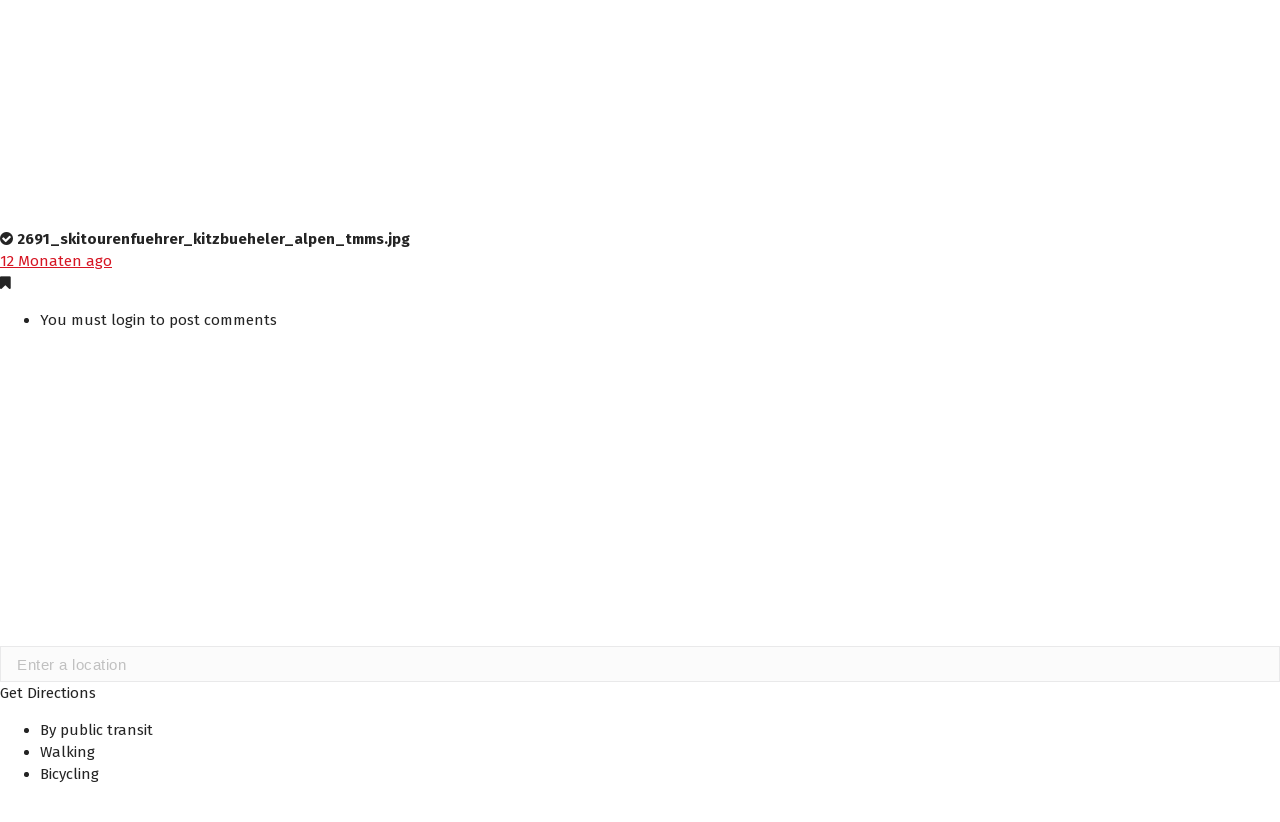

--- FILE ---
content_type: text/html; charset=UTF-8
request_url: http://karte.tmms-shop.de/directory/listing/skitourenfuehrer-kitzbueheler-alpen-1?tab=reviews&sort=rating
body_size: 35830
content:
<!DOCTYPE html>
<html lang="de">
<head>
<meta charset="UTF-8" />
<meta name="viewport" content="width=device-width" />
<title>Skitourenführer Kitzbüheler Alpen</title>
<meta name='robots' content='max-image-preview:large' />
<link rel='dns-prefetch' href='//maps.googleapis.com' />
<link rel='dns-prefetch' href='//ajax.googleapis.com' />
<link rel='dns-prefetch' href='//fonts.googleapis.com' />
<link rel='dns-prefetch' href='//s.w.org' />
<link rel="alternate" type="application/rss+xml" title=" &raquo; Feed" href="http://karte.tmms-shop.de/feed/" />
<link rel="alternate" type="application/rss+xml" title=" &raquo; Kommentar-Feed" href="http://karte.tmms-shop.de/comments/feed/" />
<script type="text/javascript">
window._wpemojiSettings = {"baseUrl":"https:\/\/s.w.org\/images\/core\/emoji\/14.0.0\/72x72\/","ext":".png","svgUrl":"https:\/\/s.w.org\/images\/core\/emoji\/14.0.0\/svg\/","svgExt":".svg","source":{"concatemoji":"http:\/\/karte.tmms-shop.de\/wp-includes\/js\/wp-emoji-release.min.js?ver=6.0.11"}};
/*! This file is auto-generated */
!function(e,a,t){var n,r,o,i=a.createElement("canvas"),p=i.getContext&&i.getContext("2d");function s(e,t){var a=String.fromCharCode,e=(p.clearRect(0,0,i.width,i.height),p.fillText(a.apply(this,e),0,0),i.toDataURL());return p.clearRect(0,0,i.width,i.height),p.fillText(a.apply(this,t),0,0),e===i.toDataURL()}function c(e){var t=a.createElement("script");t.src=e,t.defer=t.type="text/javascript",a.getElementsByTagName("head")[0].appendChild(t)}for(o=Array("flag","emoji"),t.supports={everything:!0,everythingExceptFlag:!0},r=0;r<o.length;r++)t.supports[o[r]]=function(e){if(!p||!p.fillText)return!1;switch(p.textBaseline="top",p.font="600 32px Arial",e){case"flag":return s([127987,65039,8205,9895,65039],[127987,65039,8203,9895,65039])?!1:!s([55356,56826,55356,56819],[55356,56826,8203,55356,56819])&&!s([55356,57332,56128,56423,56128,56418,56128,56421,56128,56430,56128,56423,56128,56447],[55356,57332,8203,56128,56423,8203,56128,56418,8203,56128,56421,8203,56128,56430,8203,56128,56423,8203,56128,56447]);case"emoji":return!s([129777,127995,8205,129778,127999],[129777,127995,8203,129778,127999])}return!1}(o[r]),t.supports.everything=t.supports.everything&&t.supports[o[r]],"flag"!==o[r]&&(t.supports.everythingExceptFlag=t.supports.everythingExceptFlag&&t.supports[o[r]]);t.supports.everythingExceptFlag=t.supports.everythingExceptFlag&&!t.supports.flag,t.DOMReady=!1,t.readyCallback=function(){t.DOMReady=!0},t.supports.everything||(n=function(){t.readyCallback()},a.addEventListener?(a.addEventListener("DOMContentLoaded",n,!1),e.addEventListener("load",n,!1)):(e.attachEvent("onload",n),a.attachEvent("onreadystatechange",function(){"complete"===a.readyState&&t.readyCallback()})),(e=t.source||{}).concatemoji?c(e.concatemoji):e.wpemoji&&e.twemoji&&(c(e.twemoji),c(e.wpemoji)))}(window,document,window._wpemojiSettings);
</script>
<style type="text/css">
img.wp-smiley,
img.emoji {
	display: inline !important;
	border: none !important;
	box-shadow: none !important;
	height: 1em !important;
	width: 1em !important;
	margin: 0 0.07em !important;
	vertical-align: -0.1em !important;
	background: none !important;
	padding: 0 !important;
}
</style>
	<link rel='stylesheet' id='sabai-css'  href='http://karte.tmms-shop.de/wp-content/plugins/sabai/assets/css/main.min.css?ver=6.0.11' type='text/css' media='screen' />
<link rel='stylesheet' id='sabai-directory-css'  href='http://karte.tmms-shop.de/wp-content/plugins/sabai-directory/assets/css/main.min.css?ver=6.0.11' type='text/css' media='screen' />
<link rel='stylesheet' id='sabai-googlemaps-css'  href='http://karte.tmms-shop.de/wp-content/plugins/sabai-googlemaps/assets/css/main.min.css?ver=6.0.11' type='text/css' media='screen' />
<link rel='stylesheet' id='sabai-paidlistings-css'  href='http://karte.tmms-shop.de/wp-content/plugins/sabai-paidlistings/assets/css/main.min.css?ver=6.0.11' type='text/css' media='screen' />
<link rel='stylesheet' id='jquery-ui-css'  href='//ajax.googleapis.com/ajax/libs/jqueryui/1.13.1/themes/ui-lightness/jquery-ui.min.css?ver=6.0.11' type='text/css' media='all' />
<link rel='stylesheet' id='jquery-bxslider-css'  href='http://karte.tmms-shop.de/wp-content/plugins/sabai/assets/css/jquery.bxslider.min.css?ver=6.0.11' type='text/css' media='screen' />
<link rel='stylesheet' id='sabai-font-awesome-css'  href='http://karte.tmms-shop.de/wp-content/plugins/sabai/assets/css/font-awesome.min.css?ver=6.0.11' type='text/css' media='screen' />
<link rel='stylesheet' id='wp-block-library-css'  href='http://karte.tmms-shop.de/wp-includes/css/dist/block-library/style.min.css?ver=6.0.11' type='text/css' media='all' />
<style id='global-styles-inline-css' type='text/css'>
body{--wp--preset--color--black: #000000;--wp--preset--color--cyan-bluish-gray: #abb8c3;--wp--preset--color--white: #ffffff;--wp--preset--color--pale-pink: #f78da7;--wp--preset--color--vivid-red: #cf2e2e;--wp--preset--color--luminous-vivid-orange: #ff6900;--wp--preset--color--luminous-vivid-amber: #fcb900;--wp--preset--color--light-green-cyan: #7bdcb5;--wp--preset--color--vivid-green-cyan: #00d084;--wp--preset--color--pale-cyan-blue: #8ed1fc;--wp--preset--color--vivid-cyan-blue: #0693e3;--wp--preset--color--vivid-purple: #9b51e0;--wp--preset--gradient--vivid-cyan-blue-to-vivid-purple: linear-gradient(135deg,rgba(6,147,227,1) 0%,rgb(155,81,224) 100%);--wp--preset--gradient--light-green-cyan-to-vivid-green-cyan: linear-gradient(135deg,rgb(122,220,180) 0%,rgb(0,208,130) 100%);--wp--preset--gradient--luminous-vivid-amber-to-luminous-vivid-orange: linear-gradient(135deg,rgba(252,185,0,1) 0%,rgba(255,105,0,1) 100%);--wp--preset--gradient--luminous-vivid-orange-to-vivid-red: linear-gradient(135deg,rgba(255,105,0,1) 0%,rgb(207,46,46) 100%);--wp--preset--gradient--very-light-gray-to-cyan-bluish-gray: linear-gradient(135deg,rgb(238,238,238) 0%,rgb(169,184,195) 100%);--wp--preset--gradient--cool-to-warm-spectrum: linear-gradient(135deg,rgb(74,234,220) 0%,rgb(151,120,209) 20%,rgb(207,42,186) 40%,rgb(238,44,130) 60%,rgb(251,105,98) 80%,rgb(254,248,76) 100%);--wp--preset--gradient--blush-light-purple: linear-gradient(135deg,rgb(255,206,236) 0%,rgb(152,150,240) 100%);--wp--preset--gradient--blush-bordeaux: linear-gradient(135deg,rgb(254,205,165) 0%,rgb(254,45,45) 50%,rgb(107,0,62) 100%);--wp--preset--gradient--luminous-dusk: linear-gradient(135deg,rgb(255,203,112) 0%,rgb(199,81,192) 50%,rgb(65,88,208) 100%);--wp--preset--gradient--pale-ocean: linear-gradient(135deg,rgb(255,245,203) 0%,rgb(182,227,212) 50%,rgb(51,167,181) 100%);--wp--preset--gradient--electric-grass: linear-gradient(135deg,rgb(202,248,128) 0%,rgb(113,206,126) 100%);--wp--preset--gradient--midnight: linear-gradient(135deg,rgb(2,3,129) 0%,rgb(40,116,252) 100%);--wp--preset--duotone--dark-grayscale: url('#wp-duotone-dark-grayscale');--wp--preset--duotone--grayscale: url('#wp-duotone-grayscale');--wp--preset--duotone--purple-yellow: url('#wp-duotone-purple-yellow');--wp--preset--duotone--blue-red: url('#wp-duotone-blue-red');--wp--preset--duotone--midnight: url('#wp-duotone-midnight');--wp--preset--duotone--magenta-yellow: url('#wp-duotone-magenta-yellow');--wp--preset--duotone--purple-green: url('#wp-duotone-purple-green');--wp--preset--duotone--blue-orange: url('#wp-duotone-blue-orange');--wp--preset--font-size--small: 13px;--wp--preset--font-size--medium: 20px;--wp--preset--font-size--large: 36px;--wp--preset--font-size--x-large: 42px;}.has-black-color{color: var(--wp--preset--color--black) !important;}.has-cyan-bluish-gray-color{color: var(--wp--preset--color--cyan-bluish-gray) !important;}.has-white-color{color: var(--wp--preset--color--white) !important;}.has-pale-pink-color{color: var(--wp--preset--color--pale-pink) !important;}.has-vivid-red-color{color: var(--wp--preset--color--vivid-red) !important;}.has-luminous-vivid-orange-color{color: var(--wp--preset--color--luminous-vivid-orange) !important;}.has-luminous-vivid-amber-color{color: var(--wp--preset--color--luminous-vivid-amber) !important;}.has-light-green-cyan-color{color: var(--wp--preset--color--light-green-cyan) !important;}.has-vivid-green-cyan-color{color: var(--wp--preset--color--vivid-green-cyan) !important;}.has-pale-cyan-blue-color{color: var(--wp--preset--color--pale-cyan-blue) !important;}.has-vivid-cyan-blue-color{color: var(--wp--preset--color--vivid-cyan-blue) !important;}.has-vivid-purple-color{color: var(--wp--preset--color--vivid-purple) !important;}.has-black-background-color{background-color: var(--wp--preset--color--black) !important;}.has-cyan-bluish-gray-background-color{background-color: var(--wp--preset--color--cyan-bluish-gray) !important;}.has-white-background-color{background-color: var(--wp--preset--color--white) !important;}.has-pale-pink-background-color{background-color: var(--wp--preset--color--pale-pink) !important;}.has-vivid-red-background-color{background-color: var(--wp--preset--color--vivid-red) !important;}.has-luminous-vivid-orange-background-color{background-color: var(--wp--preset--color--luminous-vivid-orange) !important;}.has-luminous-vivid-amber-background-color{background-color: var(--wp--preset--color--luminous-vivid-amber) !important;}.has-light-green-cyan-background-color{background-color: var(--wp--preset--color--light-green-cyan) !important;}.has-vivid-green-cyan-background-color{background-color: var(--wp--preset--color--vivid-green-cyan) !important;}.has-pale-cyan-blue-background-color{background-color: var(--wp--preset--color--pale-cyan-blue) !important;}.has-vivid-cyan-blue-background-color{background-color: var(--wp--preset--color--vivid-cyan-blue) !important;}.has-vivid-purple-background-color{background-color: var(--wp--preset--color--vivid-purple) !important;}.has-black-border-color{border-color: var(--wp--preset--color--black) !important;}.has-cyan-bluish-gray-border-color{border-color: var(--wp--preset--color--cyan-bluish-gray) !important;}.has-white-border-color{border-color: var(--wp--preset--color--white) !important;}.has-pale-pink-border-color{border-color: var(--wp--preset--color--pale-pink) !important;}.has-vivid-red-border-color{border-color: var(--wp--preset--color--vivid-red) !important;}.has-luminous-vivid-orange-border-color{border-color: var(--wp--preset--color--luminous-vivid-orange) !important;}.has-luminous-vivid-amber-border-color{border-color: var(--wp--preset--color--luminous-vivid-amber) !important;}.has-light-green-cyan-border-color{border-color: var(--wp--preset--color--light-green-cyan) !important;}.has-vivid-green-cyan-border-color{border-color: var(--wp--preset--color--vivid-green-cyan) !important;}.has-pale-cyan-blue-border-color{border-color: var(--wp--preset--color--pale-cyan-blue) !important;}.has-vivid-cyan-blue-border-color{border-color: var(--wp--preset--color--vivid-cyan-blue) !important;}.has-vivid-purple-border-color{border-color: var(--wp--preset--color--vivid-purple) !important;}.has-vivid-cyan-blue-to-vivid-purple-gradient-background{background: var(--wp--preset--gradient--vivid-cyan-blue-to-vivid-purple) !important;}.has-light-green-cyan-to-vivid-green-cyan-gradient-background{background: var(--wp--preset--gradient--light-green-cyan-to-vivid-green-cyan) !important;}.has-luminous-vivid-amber-to-luminous-vivid-orange-gradient-background{background: var(--wp--preset--gradient--luminous-vivid-amber-to-luminous-vivid-orange) !important;}.has-luminous-vivid-orange-to-vivid-red-gradient-background{background: var(--wp--preset--gradient--luminous-vivid-orange-to-vivid-red) !important;}.has-very-light-gray-to-cyan-bluish-gray-gradient-background{background: var(--wp--preset--gradient--very-light-gray-to-cyan-bluish-gray) !important;}.has-cool-to-warm-spectrum-gradient-background{background: var(--wp--preset--gradient--cool-to-warm-spectrum) !important;}.has-blush-light-purple-gradient-background{background: var(--wp--preset--gradient--blush-light-purple) !important;}.has-blush-bordeaux-gradient-background{background: var(--wp--preset--gradient--blush-bordeaux) !important;}.has-luminous-dusk-gradient-background{background: var(--wp--preset--gradient--luminous-dusk) !important;}.has-pale-ocean-gradient-background{background: var(--wp--preset--gradient--pale-ocean) !important;}.has-electric-grass-gradient-background{background: var(--wp--preset--gradient--electric-grass) !important;}.has-midnight-gradient-background{background: var(--wp--preset--gradient--midnight) !important;}.has-small-font-size{font-size: var(--wp--preset--font-size--small) !important;}.has-medium-font-size{font-size: var(--wp--preset--font-size--medium) !important;}.has-large-font-size{font-size: var(--wp--preset--font-size--large) !important;}.has-x-large-font-size{font-size: var(--wp--preset--font-size--x-large) !important;}
</style>
<link rel='stylesheet' id='trp-language-switcher-style-css'  href='http://karte.tmms-shop.de/wp-content/plugins/translatepress-multilingual/assets/css/trp-language-switcher.css?ver=2.4.6' type='text/css' media='all' />
<link rel='stylesheet' id='wp-mapit-leaflet-css-css'  href='http://karte.tmms-shop.de/wp-content/plugins/wp-mapit/wp_mapit/css/leaflet.css?ver=6.0.11' type='text/css' media='all' />
<link rel='stylesheet' id='wp-mapit-leaflet-responsive-popup-css-css'  href='http://karte.tmms-shop.de/wp-content/plugins/wp-mapit/wp_mapit/css/leaflet.responsive.popup.css?ver=6.0.11' type='text/css' media='all' />
<link rel='stylesheet' id='wp-mapit-leaflet-gesture-handling-css-css'  href='http://karte.tmms-shop.de/wp-content/plugins/wp-mapit/wp_mapit/css/leaflet-gesture-handling.css?ver=6.0.11' type='text/css' media='all' />
<link rel='stylesheet' id='wp-mapit-leaflet-fullscreen-css-css'  href='http://karte.tmms-shop.de/wp-content/plugins/wp-mapit/wp_mapit/css/leaflet.fullscreen.css?ver=6.0.11' type='text/css' media='all' />
<link rel='stylesheet' id='wp-mapit-css-css'  href='http://karte.tmms-shop.de/wp-content/plugins/wp-mapit/wp_mapit/css/wp_mapit.css?ver=6.0.11' type='text/css' media='all' />
<link rel='stylesheet' id='owl-theme-default-min-css'  href='http://karte.tmms-shop.de/wp-content/themes/avril/assets/css/owl.theme.default.min.css?ver=6.0.11' type='text/css' media='all' />
<link rel='stylesheet' id='font-awesome-css'  href='http://karte.tmms-shop.de/wp-content/themes/avril/assets/css/fonts/font-awesome/css/font-awesome.min.css?ver=6.0.11' type='text/css' media='all' />
<link rel='stylesheet' id='avril-editor-style-css'  href='http://karte.tmms-shop.de/wp-content/themes/avril/assets/css/editor-style.css?ver=6.0.11' type='text/css' media='all' />
<link rel='stylesheet' id='avril-default-css'  href='http://karte.tmms-shop.de/wp-content/themes/avril/assets/css/color/default.css?ver=6.0.11' type='text/css' media='all' />
<link rel='stylesheet' id='avril-theme-css-css'  href='http://karte.tmms-shop.de/wp-content/themes/avril/assets/css/theme.css?ver=6.0.11' type='text/css' media='all' />
<link rel='stylesheet' id='avril-menus-css'  href='http://karte.tmms-shop.de/wp-content/themes/avril/assets/css/menu.css?ver=6.0.11' type='text/css' media='all' />
<link rel='stylesheet' id='avril-widgets-css'  href='http://karte.tmms-shop.de/wp-content/themes/avril/assets/css/widgets.css?ver=6.0.11' type='text/css' media='all' />
<link rel='stylesheet' id='avril-main-css'  href='http://karte.tmms-shop.de/wp-content/themes/avril/assets/css/main.css?ver=6.0.11' type='text/css' media='all' />
<link rel='stylesheet' id='avril-media-query-css'  href='http://karte.tmms-shop.de/wp-content/themes/avril/assets/css/responsive.css?ver=6.0.11' type='text/css' media='all' />
<link rel='stylesheet' id='avril-style-css'  href='http://karte.tmms-shop.de/wp-content/themes/avril/style.css?ver=6.0.11' type='text/css' media='all' />
<style id='avril-style-inline-css' type='text/css'>
.breadcrumb-content {
					min-height: 289px;
				}
.breadcrumb-area {
					background-image: url(http://karte.tmms-shop.de/wp-content/uploads/2022/07/MJS2522_llanggezogen-2.jpg);
					background-attachment: scroll;
				}

.logo img, .mobile-logo img {
					max-width: 140px;
				}
 body{ 
			font-size: 15px;
			line-height: 1.5;
			text-transform: inherit;
			font-style: inherit;
		}
 h1{ 
				font-size: px;
				line-height: ;
				text-transform: inherit;
				font-style: inherit;
			}
 h2{ 
				font-size: px;
				line-height: ;
				text-transform: inherit;
				font-style: inherit;
			}
 h3{ 
				font-size: px;
				line-height: ;
				text-transform: inherit;
				font-style: inherit;
			}
 h4{ 
				font-size: px;
				line-height: ;
				text-transform: inherit;
				font-style: inherit;
			}
 h5{ 
				font-size: px;
				line-height: ;
				text-transform: inherit;
				font-style: inherit;
			}
 h6{ 
				font-size: px;
				line-height: ;
				text-transform: inherit;
				font-style: inherit;
			}
.theme-slider:after {
					opacity: 0.5;
					background: #000000;
				}

</style>
<link rel='stylesheet' id='avril-fonts-css'  href='//fonts.googleapis.com/css?family=Poppins%3A300%2C300i%2C400%2C400i%2C500%2C500i%2C600%2C600i%2C700%2C700i%2C800%2C800i%2C900%2C900i&#038;subset=latin%2Clatin-ext' type='text/css' media='all' />
<link rel='stylesheet' id='animate-css'  href='http://karte.tmms-shop.de/wp-content/plugins/clever-fox//inc/assets/css/animate.css?ver=6.0.11' type='text/css' media='all' />
<link rel='stylesheet' id='owl-carousel-min-css'  href='http://karte.tmms-shop.de/wp-content/plugins/clever-fox//inc/assets/css/owl.carousel.min.css?ver=6.0.11' type='text/css' media='all' />
<!--[if lt IE 8]>
<script type='text/javascript' src='http://karte.tmms-shop.de/wp-includes/js/json2.min.js?ver=2015-05-03' id='json2-js'></script>
<![endif]-->
<script type='text/javascript' src='http://karte.tmms-shop.de/wp-includes/js/jquery/jquery.min.js?ver=3.6.0' id='jquery-core-js'></script>
<script type='text/javascript' src='http://karte.tmms-shop.de/wp-includes/js/jquery/jquery-migrate.min.js?ver=3.3.2' id='jquery-migrate-js'></script>
<script type='text/javascript' src='http://karte.tmms-shop.de/wp-content/plugins/sabai/assets/js/bootstrap.min.js' id='sabai-bootstrap-js'></script>
<script type='text/javascript' src='http://karte.tmms-shop.de/wp-content/plugins/sabai/assets/js/bootstrap-growl.min.js' id='sabai-bootstrap-growl-js'></script>
<script type='text/javascript' src='http://karte.tmms-shop.de/wp-content/plugins/sabai/assets/js/jquery.scrollTo.min.js' id='jquery-scrollto-js'></script>
<script type='text/javascript' src='http://karte.tmms-shop.de/wp-content/plugins/sabai/assets/js/jquery-ajaxreadystate.min.js' id='jquery-ajaxreadystate-js'></script>
<script type='text/javascript' src='http://karte.tmms-shop.de/wp-content/plugins/sabai/assets/js/sabai.min.js' id='sabai-js'></script>
<script type='text/javascript' src='http://karte.tmms-shop.de/wp-content/plugins/sabai/assets/js/autosize.min.js' id='autosize-js'></script>
<script type='text/javascript' src='http://karte.tmms-shop.de/wp-content/plugins/sabai/assets/js/jquery.coo_kie.min.js' id='jquery-cookie-js'></script>
<script type='text/javascript' src='http://karte.tmms-shop.de/wp-content/plugins/sabai/assets/js/jquery.bxslider.min.js' id='jquery-bxslider-js'></script>
<script type='text/javascript' src='//maps.googleapis.com/maps/api/js?v=3.33&#038;key=&#038;libraries=places&#038;language=de' id='sabai-googlemaps-js'></script>
<script type='text/javascript' src='http://karte.tmms-shop.de/wp-content/plugins/sabai-googlemaps/assets/js/infobox.min.js' id='sabai-googlemaps-infobox-js'></script>
<script type='text/javascript' src='http://karte.tmms-shop.de/wp-content/plugins/sabai-googlemaps/assets/js/sabai-googlemaps-map.min.js' id='sabai-googlemaps-map-js'></script>
<script type='text/javascript' src='http://karte.tmms-shop.de/wp-content/plugins/sabai-googlemaps/assets/js/sabai-googlemaps-autocomplete.min.js' id='sabai-googlemaps-autocomplete-js'></script>
<script type='text/javascript' src='http://karte.tmms-shop.de/wp-content/plugins/sabai-googlemaps/assets/js/markerclusterer.min.js' id='sabai-googlemaps-markerclusterer-js'></script>
<script type='text/javascript' src='http://karte.tmms-shop.de/wp-content/plugins/sabai-directory/assets/js/jquery.sticky.min.js' id='jquery-jsticky-js'></script>
<script type='text/javascript' src='http://karte.tmms-shop.de/wp-content/plugins/sabai/assets/js/typeahead.bundle.min.js' id='twitter-typeahead-js'></script>
<script type='text/javascript' src='http://karte.tmms-shop.de/wp-content/plugins/wp-mapit/wp_mapit/js/leaflet.js?ver=6.0.11' id='wp-mapit-leaflet-js-js'></script>
<script type='text/javascript' src='http://karte.tmms-shop.de/wp-content/plugins/wp-mapit/wp_mapit/js/leaflet.responsive.popup.js?ver=6.0.11' id='wp-mapit-leaflet-responsive-popup-js-js'></script>
<script type='text/javascript' src='http://karte.tmms-shop.de/wp-content/plugins/wp-mapit/wp_mapit/js/leaflet-gesture-handling.js?ver=6.0.11' id='wp-mapit-leaflet-gesture-handling-js-js'></script>
<script type='text/javascript' src='http://karte.tmms-shop.de/wp-content/plugins/wp-mapit/wp_mapit/js/Leaflet.fullscreen.min.js?ver=6.0.11' id='wp-mapit-leaflet-fullscreen-js-js'></script>
<script type='text/javascript' id='wp-mapit-js-js-extra'>
/* <![CDATA[ */
var wp_mapit = {"plugin_attribution":"<strong>Developed by <a href=\"http:\/\/wp-mapit.chandnipatel.in\">WP MAPIT<\/a><\/strong> | "};
/* ]]> */
</script>
<script type='text/javascript' src='http://karte.tmms-shop.de/wp-content/plugins/wp-mapit/wp_mapit/js/wp_mapit.js?ver=6.0.11' id='wp-mapit-js-js'></script>
<script type='text/javascript' src='http://karte.tmms-shop.de/wp-content/plugins/wp-mapit/wp_mapit/js/wp_mapit_multipin.js?ver=6.0.11' id='wp-mapit-multipin-js-js'></script>
<link rel="https://api.w.org/" href="http://karte.tmms-shop.de/wp-json/" /><link rel="alternate" type="application/json" href="http://karte.tmms-shop.de/wp-json/wp/v2/pages/418" /><link rel="EditURI" type="application/rsd+xml" title="RSD" href="http://karte.tmms-shop.de/xmlrpc.php?rsd" />
<link rel="wlwmanifest" type="application/wlwmanifest+xml" href="http://karte.tmms-shop.de/wp-includes/wlwmanifest.xml" /> 
<meta name="generator" content="WordPress 6.0.11" />
<link rel='shortlink' href='http://karte.tmms-shop.de/?p=418' />
<link rel="alternate" type="application/json+oembed" href="http://karte.tmms-shop.de/wp-json/oembed/1.0/embed?url=http%3A%2F%2Fkarte.tmms-shop.de%2Fdirectory%2F" />
<link rel="alternate" type="text/xml+oembed" href="http://karte.tmms-shop.de/wp-json/oembed/1.0/embed?url=http%3A%2F%2Fkarte.tmms-shop.de%2Fdirectory%2F&#038;format=xml" />
<link rel="alternate" hreflang="de-DE" href="http://karte.tmms-shop.de/directory/listing/skitourenfuehrer-kitzbueheler-alpen-1?tab=reviews&#038;sort=rating"/>
<link rel="alternate" hreflang="de" href="http://karte.tmms-shop.de/directory/listing/skitourenfuehrer-kitzbueheler-alpen-1?tab=reviews&#038;sort=rating"/>
<link rel="alternate" hreflang="x-default" href="http://karte.tmms-shop.de/directory/listing/skitourenfuehrer-kitzbueheler-alpen-1?tab=reviews&#038;sort=rating"/>
	<style type="text/css">
			body .header h4.site-title,
		body .header p.site-description {
			color: #383E41;
		}
		</style>
	<script type="text/javascript">var SABAI = SABAI || {}; SABAI.isRTL =  false; SABAI.domain = ""; SABAI.path = "/";</script><link rel="canonical" href="http://karte.tmms-shop.de/directory/listing/skitourenfuehrer-kitzbueheler-alpen-1" /><meta property="og:url" content="http://karte.tmms-shop.de/directory/listing/skitourenfuehrer-kitzbueheler-alpen-1" /><link rel="icon" href="http://karte.tmms-shop.de/wp-content/uploads/2022/05/favicon.ico" sizes="32x32" />
<link rel="icon" href="http://karte.tmms-shop.de/wp-content/uploads/2022/05/favicon.ico" sizes="192x192" />
<link rel="apple-touch-icon" href="http://karte.tmms-shop.de/wp-content/uploads/2022/05/favicon.ico" />
<meta name="msapplication-TileImage" content="http://karte.tmms-shop.de/wp-content/uploads/2022/05/favicon.ico" />
		<style type="text/css" id="wp-custom-css">
			p
{
	margin:0px;
}

.sabai-directory-category-title a{
	    width: auto !important;
    display: contents !important; 
	    align-items: center !important;
}

.sabai-directory-categories .sabai-directory-category-title {
    font-size: 1.1em;
    font-weight: bold;
    display: flex !important;
    align-items: center;
}

.header-above-info{
	display:none;
}

.footer-section {
    padding-top: 0 !important;
}

#above-header{
	display:none;
}

.breadcrumb-area{
	background-position:0 25%;
}

.sabai-directory-map-header{
	display:none;
}		</style>
		</head>
<body class="page-template page-template-templates page-template-creative page-template-templatescreative-php page page-id-418 page-parent wp-custom-logo translatepress-de_DE sabai-entity-id-620 sabai-entity-bundle-name-directory_listing sabai-entity-bundle-type-directory_listing">
<svg xmlns="http://www.w3.org/2000/svg" viewBox="0 0 0 0" width="0" height="0" focusable="false" role="none" style="visibility: hidden; position: absolute; left: -9999px; overflow: hidden;" ><defs><filter id="wp-duotone-dark-grayscale"><feColorMatrix color-interpolation-filters="sRGB" type="matrix" values=" .299 .587 .114 0 0 .299 .587 .114 0 0 .299 .587 .114 0 0 .299 .587 .114 0 0 " /><feComponentTransfer color-interpolation-filters="sRGB" ><feFuncR type="table" tableValues="0 0.49803921568627" /><feFuncG type="table" tableValues="0 0.49803921568627" /><feFuncB type="table" tableValues="0 0.49803921568627" /><feFuncA type="table" tableValues="1 1" /></feComponentTransfer><feComposite in2="SourceGraphic" operator="in" /></filter></defs></svg><svg xmlns="http://www.w3.org/2000/svg" viewBox="0 0 0 0" width="0" height="0" focusable="false" role="none" style="visibility: hidden; position: absolute; left: -9999px; overflow: hidden;" ><defs><filter id="wp-duotone-grayscale"><feColorMatrix color-interpolation-filters="sRGB" type="matrix" values=" .299 .587 .114 0 0 .299 .587 .114 0 0 .299 .587 .114 0 0 .299 .587 .114 0 0 " /><feComponentTransfer color-interpolation-filters="sRGB" ><feFuncR type="table" tableValues="0 1" /><feFuncG type="table" tableValues="0 1" /><feFuncB type="table" tableValues="0 1" /><feFuncA type="table" tableValues="1 1" /></feComponentTransfer><feComposite in2="SourceGraphic" operator="in" /></filter></defs></svg><svg xmlns="http://www.w3.org/2000/svg" viewBox="0 0 0 0" width="0" height="0" focusable="false" role="none" style="visibility: hidden; position: absolute; left: -9999px; overflow: hidden;" ><defs><filter id="wp-duotone-purple-yellow"><feColorMatrix color-interpolation-filters="sRGB" type="matrix" values=" .299 .587 .114 0 0 .299 .587 .114 0 0 .299 .587 .114 0 0 .299 .587 .114 0 0 " /><feComponentTransfer color-interpolation-filters="sRGB" ><feFuncR type="table" tableValues="0.54901960784314 0.98823529411765" /><feFuncG type="table" tableValues="0 1" /><feFuncB type="table" tableValues="0.71764705882353 0.25490196078431" /><feFuncA type="table" tableValues="1 1" /></feComponentTransfer><feComposite in2="SourceGraphic" operator="in" /></filter></defs></svg><svg xmlns="http://www.w3.org/2000/svg" viewBox="0 0 0 0" width="0" height="0" focusable="false" role="none" style="visibility: hidden; position: absolute; left: -9999px; overflow: hidden;" ><defs><filter id="wp-duotone-blue-red"><feColorMatrix color-interpolation-filters="sRGB" type="matrix" values=" .299 .587 .114 0 0 .299 .587 .114 0 0 .299 .587 .114 0 0 .299 .587 .114 0 0 " /><feComponentTransfer color-interpolation-filters="sRGB" ><feFuncR type="table" tableValues="0 1" /><feFuncG type="table" tableValues="0 0.27843137254902" /><feFuncB type="table" tableValues="0.5921568627451 0.27843137254902" /><feFuncA type="table" tableValues="1 1" /></feComponentTransfer><feComposite in2="SourceGraphic" operator="in" /></filter></defs></svg><svg xmlns="http://www.w3.org/2000/svg" viewBox="0 0 0 0" width="0" height="0" focusable="false" role="none" style="visibility: hidden; position: absolute; left: -9999px; overflow: hidden;" ><defs><filter id="wp-duotone-midnight"><feColorMatrix color-interpolation-filters="sRGB" type="matrix" values=" .299 .587 .114 0 0 .299 .587 .114 0 0 .299 .587 .114 0 0 .299 .587 .114 0 0 " /><feComponentTransfer color-interpolation-filters="sRGB" ><feFuncR type="table" tableValues="0 0" /><feFuncG type="table" tableValues="0 0.64705882352941" /><feFuncB type="table" tableValues="0 1" /><feFuncA type="table" tableValues="1 1" /></feComponentTransfer><feComposite in2="SourceGraphic" operator="in" /></filter></defs></svg><svg xmlns="http://www.w3.org/2000/svg" viewBox="0 0 0 0" width="0" height="0" focusable="false" role="none" style="visibility: hidden; position: absolute; left: -9999px; overflow: hidden;" ><defs><filter id="wp-duotone-magenta-yellow"><feColorMatrix color-interpolation-filters="sRGB" type="matrix" values=" .299 .587 .114 0 0 .299 .587 .114 0 0 .299 .587 .114 0 0 .299 .587 .114 0 0 " /><feComponentTransfer color-interpolation-filters="sRGB" ><feFuncR type="table" tableValues="0.78039215686275 1" /><feFuncG type="table" tableValues="0 0.94901960784314" /><feFuncB type="table" tableValues="0.35294117647059 0.47058823529412" /><feFuncA type="table" tableValues="1 1" /></feComponentTransfer><feComposite in2="SourceGraphic" operator="in" /></filter></defs></svg><svg xmlns="http://www.w3.org/2000/svg" viewBox="0 0 0 0" width="0" height="0" focusable="false" role="none" style="visibility: hidden; position: absolute; left: -9999px; overflow: hidden;" ><defs><filter id="wp-duotone-purple-green"><feColorMatrix color-interpolation-filters="sRGB" type="matrix" values=" .299 .587 .114 0 0 .299 .587 .114 0 0 .299 .587 .114 0 0 .299 .587 .114 0 0 " /><feComponentTransfer color-interpolation-filters="sRGB" ><feFuncR type="table" tableValues="0.65098039215686 0.40392156862745" /><feFuncG type="table" tableValues="0 1" /><feFuncB type="table" tableValues="0.44705882352941 0.4" /><feFuncA type="table" tableValues="1 1" /></feComponentTransfer><feComposite in2="SourceGraphic" operator="in" /></filter></defs></svg><svg xmlns="http://www.w3.org/2000/svg" viewBox="0 0 0 0" width="0" height="0" focusable="false" role="none" style="visibility: hidden; position: absolute; left: -9999px; overflow: hidden;" ><defs><filter id="wp-duotone-blue-orange"><feColorMatrix color-interpolation-filters="sRGB" type="matrix" values=" .299 .587 .114 0 0 .299 .587 .114 0 0 .299 .587 .114 0 0 .299 .587 .114 0 0 " /><feComponentTransfer color-interpolation-filters="sRGB" ><feFuncR type="table" tableValues="0.098039215686275 1" /><feFuncG type="table" tableValues="0 0.66274509803922" /><feFuncB type="table" tableValues="0.84705882352941 0.41960784313725" /><feFuncA type="table" tableValues="1 1" /></feComponentTransfer><feComposite in2="SourceGraphic" operator="in" /></filter></defs></svg><div id="sabai-content" class="sabai sabai-main">
<div id="sabai-body">
<div id="sabai-entity-content-620" class="sabai-entity sabai-entity-type-content sabai-entity-bundle-name-directory-listing sabai-entity-bundle-type-directory-listing sabai-entity-mode-full sabai-clearfix" itemscope itemtype="http://schema.org/LocalBusiness">
    <meta itemprop="name" content="Skitourenführer Kitzbüheler Alpen" />
    <link itemprop="url" href="http://karte.tmms-shop.de/directory/listing/skitourenfuehrer-kitzbueheler-alpen-1" />
    <div class="sabai-row">
        <div class="sabai-col-sm-4 sabai-directory-images">
            <div class="sabai-directory-photos">
<a href="http://karte.tmms-shop.de/wp-content/sabai/File/files/l_34a5d240349bc01627f538ac517599ce.jpg" rel="prettyPhoto"><img src="http://karte.tmms-shop.de/wp-content/sabai/File/files/l_34a5d240349bc01627f538ac517599ce.jpg" alt="2691_skitourenfuehrer_kitzbueheler_alpen_tmms.jpg" itemprop="image" /></a>
</div>        </div>
        <div class="sabai-col-sm-8 sabai-directory-main">
            <div class="sabai-directory-category">
                <a href="http://karte.tmms-shop.de/directory/categories/skitouren" class=" sabai-entity-permalink sabai-entity-id-6 sabai-entity-type-taxonomy sabai-entity-bundle-name-directory-listing-category sabai-entity-bundle-type-directory-category"><i class="fa fa-folder-open"></i> Skitouren</a>            </div>
            <div class="sabai-directory-info sabai-clearfix">
                <div class="sabai-directory-location">
                                    </div>
                <div class="sabai-directory-contact">
                    <div class="sabai-directory-contact-website"><i class="fa fa-globe fa-fw"></i> <a href="https://tmms-shop.de/outdoor-sports/1987-skitourenfuehrer-kitzbueheler-alpen-9783956111907.html" target="_blank" rel="nofollow external">https://tmms-shop.de/outdoor-sports/1987-skitou...</a></div>                </div>
                <div class="sabai-directory-social">
                                    </div>
            </div>
            <div class="sabai-directory-body" itemprop="description">
                <p>Skitouren und Skibergsteigen in den Kitzbüheler Alpen</p>
            </div>
            <div class="sabai-directory-custom-fields">
                            </div>
        </div>
    </div>
    <div class="sabai-navigation sabai-navigation-bottom sabai-entity-buttons">
        <div class="sabai-btn-toolbar"><div class="sabai-btn-group"><a href="http://karte.tmms-shop.de/directory/listing/skitourenfuehrer-kitzbueheler-alpen-1/vote/favorite/form" title="Bookmark this Listing" class="sabai-btn sabai-btn-default sabai-btn-sm sabai-voting-btn-favorite" nofollow="nofollow" onclick="SABAI.ajax({loadingImage:false,onSuccess:function(result, target, trigger){trigger.toggleClass(&quot;sabai-active&quot;, result.value == 1); return false;},type:'post',trigger:jQuery(this), container:''}); event.stopImmediatePropagation(); return false;" data-sabai-remote-url="http://karte.tmms-shop.de/directory/listing/skitourenfuehrer-kitzbueheler-alpen-1/vote/favorite?__t=095992e1ed&amp;value=1"><i class="fa fa-bookmark"></i> Bookmark</a></div>
<div class="sabai-btn-group"><a href="#" class="sabai-btn sabai-btn-default sabai-dropdown-toggle sabai-btn-sm sabai-dropdown-link sabai-social-btn-share" title="" onclick="" data-toggle="dropdown"><i class="fa fa-share-alt"></i> Share <span class="sabai-caret"></span></a><ul class="sabai-dropdown-menu"><li><a href="http://karte.tmms-shop.de/directory/listing/skitourenfuehrer-kitzbueheler-alpen-1/share?media=facebook" rel="nofollow" target="_blank" title="" class="sabai-dropdown-link"><i class="fa fa-facebook-square"></i> Facebook</a></li><li><a href="http://karte.tmms-shop.de/directory/listing/skitourenfuehrer-kitzbueheler-alpen-1/share?media=twitter" rel="nofollow" target="_blank" title="" class="sabai-dropdown-link"><i class="fa fa-twitter-square"></i> Twitter</a></li><li><a href="http://karte.tmms-shop.de/directory/listing/skitourenfuehrer-kitzbueheler-alpen-1/share?media=googleplus" rel="nofollow" target="_blank" title="" class="sabai-dropdown-link"><i class="fa fa-google-plus-square"></i> Google+</a></li><li><a href="http://karte.tmms-shop.de/directory/listing/skitourenfuehrer-kitzbueheler-alpen-1/share?media=tumblr" rel="nofollow" target="_blank" title="" class="sabai-dropdown-link"><i class="fa fa-tumblr-square"></i> Tumblr</a></li><li><a href="http://karte.tmms-shop.de/directory/listing/skitourenfuehrer-kitzbueheler-alpen-1/share?media=linkedin" rel="nofollow" target="_blank" title="" class="sabai-dropdown-link"><i class="fa fa-linkedin-square"></i> LinkedIn</a></li><li><a href="http://karte.tmms-shop.de/directory/listing/skitourenfuehrer-kitzbueheler-alpen-1/share?media=mail" rel="nofollow" target="_blank" title="" class="sabai-dropdown-link"><i class="fa fa-envelope-o"></i> Mail</a></li></ul></div>
<div class="sabai-btn-group"><a href="http://karte.tmms-shop.de/directory/listing/skitourenfuehrer-kitzbueheler-alpen-1/claim" class="sabai-btn sabai-btn-default sabai-btn-sm sabai-btn-warning sabai-directory-btn-claim"><i class="fa fa-check"></i> Claim this Listing</a></div></div>
    </div>
</div>
</div>
<div id="sabai-inline">
  <div id="sabai-inline-nav">
    <ul class="sabai-nav sabai-nav-tabs sabai-nav-justified">
      <li class=" sabai-active">
        <a href="#" id="sabai-inline-content-reviews-trigger" data-toggle="tab" data-target="#sabai-inline-content-reviews" class="">Reviews</a>
      </li>
      <li class="">
        <a href="#" id="sabai-inline-content-photos-trigger" data-toggle="tab" data-target="#sabai-inline-content-photos" class="">Photos (1)</a>
      </li>
      <li class="">
        <a href="#" id="sabai-inline-content-map-trigger" data-toggle="tab" data-target="#sabai-inline-content-map" class="">Map</a>
      </li>
      <li class="">
        <a href="#" id="sabai-inline-content-related-trigger" data-toggle="tab" data-target="#sabai-inline-content-related" class="">Related Listings</a>
      </li>
      <li class="">
        <a href="#" id="sabai-inline-content-nearby-trigger" data-toggle="tab" data-target="#sabai-inline-content-nearby" class="">Nearby Listings</a>
      </li>
    </ul>
  </div>
  <div class="sabai-tab-content" id="sabai-inline-content">
    <div class="sabai-tab-pane sabai-fade sabai-in  sabai-active" id="sabai-inline-content-reviews">
      <div class="sabai-navigation sabai-clearfix">
    <div class="sabai-pull-left sabai-btn-group">
        <a href="#" data-toggle-target="#sabai-inline-content-reviews .sabai-directory-review-filters" data-toggle-cookie="sabai_entity_filter" class="sabai-btn sabai-btn-default sabai-btn-sm sabai-toggle sabai-entity-btn-filter">Filter</a>        <div class="sabai-btn-group"><a href="http://karte.tmms-shop.de/directory/listing/skitourenfuehrer-kitzbueheler-alpen-1/reviews?sort=rating" onclick="" data-sabai-remote-url="http://karte.tmms-shop.de/directory/listing/skitourenfuehrer-kitzbueheler-alpen-1/reviews?sort=rating" title="" class="sabai-btn sabai-btn-default sabai-dropdown-toggle sabai-btn-sm" data-toggle="dropdown">Sort by: <strong>Rating</strong> <span class="sabai-caret"></span></a><ul class="sabai-dropdown-menu"><li><a href="http://karte.tmms-shop.de/directory/listing/skitourenfuehrer-kitzbueheler-alpen-1/reviews?sort=newest" onclick="SABAI.ajax({pushState:true,trigger:jQuery(this), container:'#sabai-inline-content-reviews'}); event.stopImmediatePropagation(); return false;" data-sabai-remote-url="http://karte.tmms-shop.de/directory/listing/skitourenfuehrer-kitzbueheler-alpen-1/reviews?sort=newest" title="" class="sabai-dropdown-link">Newest First</a></li><li><a href="http://karte.tmms-shop.de/directory/listing/skitourenfuehrer-kitzbueheler-alpen-1/reviews?sort=oldest" onclick="SABAI.ajax({pushState:true,trigger:jQuery(this), container:'#sabai-inline-content-reviews'}); event.stopImmediatePropagation(); return false;" data-sabai-remote-url="http://karte.tmms-shop.de/directory/listing/skitourenfuehrer-kitzbueheler-alpen-1/reviews?sort=oldest" title="" class="sabai-dropdown-link">Oldest First</a></li><li><a href="http://karte.tmms-shop.de/directory/listing/skitourenfuehrer-kitzbueheler-alpen-1/reviews?sort=random" onclick="SABAI.ajax({pushState:true,trigger:jQuery(this), container:'#sabai-inline-content-reviews'}); event.stopImmediatePropagation(); return false;" data-sabai-remote-url="http://karte.tmms-shop.de/directory/listing/skitourenfuehrer-kitzbueheler-alpen-1/reviews?sort=random" title="" class="sabai-dropdown-link">Random</a></li><li><a href="http://karte.tmms-shop.de/directory/listing/skitourenfuehrer-kitzbueheler-alpen-1/reviews?sort=helpfulness" onclick="SABAI.ajax({pushState:true,trigger:jQuery(this), container:'#sabai-inline-content-reviews'}); event.stopImmediatePropagation(); return false;" data-sabai-remote-url="http://karte.tmms-shop.de/directory/listing/skitourenfuehrer-kitzbueheler-alpen-1/reviews?sort=helpfulness" title="" class="sabai-dropdown-link">Helpfulness</a></li></ul></div>    </div>
    <div class="sabai-pull-right">
        <div class="sabai-btn-group"><a href="http://karte.tmms-shop.de/directory/listing/skitourenfuehrer-kitzbueheler-alpen-1/reviews/add" title="Write a Review" class="sabai-btn sabai-btn-default sabai-btn-sm sabai-btn sabai-btn-sm sabai-btn-primary sabai-directory-btn-review"><i class="fa fa-pencil"></i> Write a Review</a></div>    </div>
</div>
<div class="sabai-directory-filters sabai-directory-review-filters" style="display:none;">
    

<form novalidate class="sabai-form sabai-entity-filter-form" action="#" method="post" id="sabai-form-4fde8bfd3706d7b3ad51c74abec652b3">
  <div class="sabai-form-fields"><div class="sabai-row">

<fieldset class="sabai-form-field sabai-form-nolabel sabai-form-type-fieldset"><div class="sabai-form-fields">
    <div class=" sabai-col-sm-12">

<fieldset class="sabai-form-field sabai-form-nolabel sabai-form-type-fieldset"><div class="sabai-form-fields">
    

<fieldset class="sabai-form-field sabai-form-type-radios">
  <legend><span>Rating</span></legend><div class="sabai-form-fields">
    
<div class="sabai-form-field">
  
<input name="directory_rating" value="5" type="radio" id="qf_8cb041" /><label for="qf_8cb041"><span class="sabai-rating sabai-rating-50"></span></label></div>


<div class="sabai-form-field">
  
<input name="directory_rating" value="4" type="radio" id="qf_09c9bc" /><label for="qf_09c9bc"><span class="sabai-rating sabai-rating-40"></span> & Up</label></div>


<div class="sabai-form-field">
  
<input name="directory_rating" value="3" type="radio" id="qf_a4e3e3" /><label for="qf_a4e3e3"><span class="sabai-rating sabai-rating-30"></span> & Up</label></div>


<div class="sabai-form-field">
  
<input name="directory_rating" value="2" type="radio" id="qf_c4e95e" /><label for="qf_c4e95e"><span class="sabai-rating sabai-rating-20"></span> & Up</label></div>


<div class="sabai-form-field">
  
<input name="directory_rating" value="1" type="radio" id="qf_47fc50" /><label for="qf_47fc50"><span class="sabai-rating sabai-rating-10"></span> & Up</label></div>


<div class="sabai-form-field">
  
<input name="directory_rating" value="0" type="radio" id="qf_a0f904" checked="checked" /><label for="qf_a0f904">Any</label></div>

  </div></fieldset>



<fieldset class="sabai-form-field sabai-form-group sabai-form-type-fieldset">
  <legend><span>Keyword</span></legend><div class="sabai-form-fields">
    

<div class="sabai-form-field sabai-form-nolabel sabai-form-type-textfield">
  <input maxlength="255" style="width:100%;" name="content_body[keyword]" type="text" /></div>




<fieldset class="sabai-form-field sabai-form-inline sabai-form-nolabel sabai-form-type-radios sabai-field-filter-ignore"><div class="sabai-form-fields">
    
<div class="sabai-form-field">
  
<input name="content_body[type]" value="all" type="radio" id="qf_eb1706" checked="checked" /><label for="qf_eb1706">Match all</label></div>


<div class="sabai-form-field">
  
<input name="content_body[type]" value="any" type="radio" id="qf_beb618" /><label for="qf_beb618">Match any</label></div>

  </div></fieldset>

  </div></fieldset>

  </div></fieldset>
</div>
  </div></fieldset>
</div>
</div>
</form>
<script type="text/javascript">
jQuery(document).ready(function($) {
    if (!$("#sabai-inline-content-reviews").length) return;
    
    $("#sabai-inline-content-reviews").find(".sabai-entity-filter-form").submit(function (e) {        
        SABAI.ajax({
            type: "post",
            container: "#sabai-inline-content-reviews",
            target: "",
            url: "http://karte.tmms-shop.de/directory/listing/skitourenfuehrer-kitzbueheler-alpen-1/reviews?sort=rating&filter=1&" + $(this).serialize(),
            pushState: true
        });
        e.preventDefault();
    }).change(function(e){if ($(e.target).parents(".sabai-field-filter-ignore").length > 0) return; $(this).submit();});
    $(SABAI).bind("toggled.sabai", function (e, data) {
        if (data.trigger.hasClass("sabai-entity-btn-filter")
            && data.target.parents("#sabai-inline-content-reviews").length
        ) {
            data.container = "#sabai-inline-content-reviews";
            $(SABAI).trigger("entity_filter_form_toggled.sabai", data);
        }
    });
});

</script></div>
    </div>
    <div class="sabai-tab-pane sabai-fade" id="sabai-inline-content-photos">
      <script type="text/javascript">
jQuery('document').ready(function($){
    var $container = $('.sabai-directory-listing-photos'),
        masonry = function () {
            $container.imagesLoaded(function() {
                var containerWidth = $container.outerWidth() - 1, columnWidth;
                if (containerWidth > 768) {
                    columnWidth = Math.floor((containerWidth - 40) / 3);
                } else if (containerWidth > 480) {
                    columnWidth = Math.floor((containerWidth - 20) / 2);
                } else {
                    columnWidth = containerWidth;
                }
                $container.find('> div').width(columnWidth).end().masonry({columnWidth:columnWidth, itemSelector:'.sabai-entity', gutter:20, isRTL:SABAI.isRTL});
            });
        }
    $(SABAI).bind('comment_comment_added.sabai comment_comment_edited.sabai comment_comment_deleted.sabai comment_comment_hidden.sabai comment_comments_shown.sabai', function(e, data) {
        masonry();
    });
    if ($container.is(':visible')) {
        masonry();
    } else {
        $('#sabai-inline-content-photos-trigger').on('shown.bs.sabaitab', function(e, data){
            masonry();
        });
    }
});
</script>
<div class="sabai-navigation sabai-clearfix">
    <div class="sabai-pull-left sabai-btn-group">
        <div class="sabai-btn-group"><a href="http://karte.tmms-shop.de/directory/listing/skitourenfuehrer-kitzbueheler-alpen-1/photos?sort=votes" onclick="" data-sabai-remote-url="http://karte.tmms-shop.de/directory/listing/skitourenfuehrer-kitzbueheler-alpen-1/photos?sort=votes" title="" class="sabai-btn sabai-btn-default sabai-dropdown-toggle sabai-btn-sm" data-toggle="dropdown">Sort by: <strong>Votes</strong> <span class="sabai-caret"></span></a><ul class="sabai-dropdown-menu"><li><a href="http://karte.tmms-shop.de/directory/listing/skitourenfuehrer-kitzbueheler-alpen-1/photos?sort=newest" onclick="SABAI.ajax({pushState:true,trigger:jQuery(this), container:'#sabai-inline-content-photos'}); event.stopImmediatePropagation(); return false;" data-sabai-remote-url="http://karte.tmms-shop.de/directory/listing/skitourenfuehrer-kitzbueheler-alpen-1/photos?sort=newest" title="" class="sabai-dropdown-link">Newest First</a></li><li><a href="http://karte.tmms-shop.de/directory/listing/skitourenfuehrer-kitzbueheler-alpen-1/photos?sort=oldest" onclick="SABAI.ajax({pushState:true,trigger:jQuery(this), container:'#sabai-inline-content-photos'}); event.stopImmediatePropagation(); return false;" data-sabai-remote-url="http://karte.tmms-shop.de/directory/listing/skitourenfuehrer-kitzbueheler-alpen-1/photos?sort=oldest" title="" class="sabai-dropdown-link">Oldest First</a></li><li><a href="http://karte.tmms-shop.de/directory/listing/skitourenfuehrer-kitzbueheler-alpen-1/photos?sort=random" onclick="SABAI.ajax({pushState:true,trigger:jQuery(this), container:'#sabai-inline-content-photos'}); event.stopImmediatePropagation(); return false;" data-sabai-remote-url="http://karte.tmms-shop.de/directory/listing/skitourenfuehrer-kitzbueheler-alpen-1/photos?sort=random" title="" class="sabai-dropdown-link">Random</a></li></ul></div>    </div>
    <div class="sabai-pull-right">
    </div>
</div>
<div class="sabai-directory-listing-photos">
<div id="sabai-entity-content-2719" class="sabai-entity sabai-entity-type-content sabai-entity-bundle-name-directory-listing-photo sabai-entity-bundle-type-directory-listing-photo sabai-entity-mode-full sabai-directory-photo-official sabai-box-shadow sabai-clearfix">
    <div class="sabai-directory-photo">
        <a href="http://karte.tmms-shop.de/wp-content/sabai/File/files/34a5d240349bc01627f538ac517599ce.jpg" rel="prettyPhoto[directory_listing_photo]" title="2691_skitourenfuehrer_kitzbueheler_alpen_tmms.jpg">
            <img src="http://karte.tmms-shop.de/wp-content/sabai/File/files/l_34a5d240349bc01627f538ac517599ce.jpg" alt="" />
        </a>
    </div>
    <div class="sabai-directory-photo-title">
        <strong><i class="sabai-entity-icon-directory-official fa fa-check-circle" title="This is a photo uploaded by the listing owner."></i> <span>2691_skitourenfuehrer_kitzbueheler_alpen_tmms.jpg</span></strong>
        <span><a href="http://karte.tmms-shop.de/directory/photos/2719" rel="nofollow" class=" sabai-entity-permalink sabai-entity-id-2719 sabai-entity-type-content sabai-entity-bundle-name-directory-listing-photo sabai-entity-bundle-type-directory-listing-photo">12 Monaten ago</a></span>
    </div>
    <div class="sabai-entity-links">
        <div class="sabai-btn-group"><a href="http://karte.tmms-shop.de/directory/photos/2719/vote/favorite/form" title="Bookmark this Photo" class="sabai-btn sabai-btn-default sabai-btn-sm sabai-voting-btn-favorite" nofollow="nofollow" onclick="SABAI.ajax({loadingImage:false,onSuccess:function(result, target, trigger){trigger.toggleClass(&quot;sabai-active&quot;, result.value == 1); return false;},type:'post',trigger:jQuery(this), container:''}); event.stopImmediatePropagation(); return false;" data-sabai-remote-url="http://karte.tmms-shop.de/directory/photos/2719/vote/favorite?__t=095992e1ed&amp;value=1" rel="sabaitooltip"><i class="fa fa-bookmark"></i> </a></div>    </div>
    <div class="sabai-directory-comments" id="sabai-entity-content-2719-comments">
        <ul id="sabai-comment-comments-2719" class="sabai-comment-comments" style="display:none;"></ul>
<div class="sabai-comment-form sabai-comment-form-new"></div>
<ul class="sabai-comment-comments-actions"><li>You must <a href="http://karte.tmms-shop.de/wp-login.php?redirect_to=http%3A%2F%2Fkarte.tmms-shop.de%2Fdirectory%2Fphotos%2F2719%2Fcomments%2Fadd" class="sabai-login popup-login">login</a> to post comments</li></ul>    </div>
</div></div>
<div class="sabai-navigation sabai-navigation-bottom sabai-clearfix">
    <div class="sabai-pull-left">
        Showing 1 result    </div>
</div>
    </div>
    <div class="sabai-tab-pane sabai-fade" id="sabai-inline-content-map">
      <script type="text/javascript">
jQuery(document).ready(function($) {
    var googlemaps = function () {
        SABAI.GoogleMaps.map(
            "#sabai-directory-map",
            [{"content":"<div class=\"sabai-directory-listing-infobox sabai-clearfix\">\n    <div class=\"sabai-directory-images\">\n        <div class=\"sabai-directory-photos\">\n<a href=\"http:\/\/karte.tmms-shop.de\/directory\/listing\/skitourenfuehrer-kitzbueheler-alpen-1\" rel=\"\"><img src=\"http:\/\/karte.tmms-shop.de\/wp-content\/sabai\/File\/files\/l_34a5d240349bc01627f538ac517599ce.jpg\" alt=\"2691_skitourenfuehrer_kitzbueheler_alpen_tmms.jpg\" itemprop=\"image\" \/><\/a>\n<\/div>    <\/div>\n    <div class=\"sabai-directory-main\">\n        <div class=\"sabai-directory-title\">\n            <a href=\"http:\/\/karte.tmms-shop.de\/directory\/listing\/skitourenfuehrer-kitzbueheler-alpen-1\" title=\"Skitourenf\u00fchrer Kitzb\u00fcheler Alpen\" class=\" sabai-entity-permalink sabai-entity-id-620 sabai-entity-type-content sabai-entity-bundle-name-directory-listing sabai-entity-bundle-type-directory-listing\">Skitourenf\u00fchrer Kitzb\u00fcheler Alpen<\/a>        <\/div>\n        <div class=\"sabai-directory-info sabai-clearfix\">\n            <div class=\"sabai-directory-location\">\n                            <\/div>\n            <div class=\"sabai-directory-contact\">\n                <div class=\"sabai-directory-contact-website\"><i class=\"fa fa-globe fa-fw\"><\/i> <a href=\"https:\/\/tmms-shop.de\/outdoor-sports\/1987-skitourenfuehrer-kitzbueheler-alpen-9783956111907.html\" target=\"_blank\" rel=\"nofollow external\">https:\/\/tmms-shop.de\/outdoor-sports\/1987-skitou...<\/a><\/div>            <\/div>\n            <div class=\"sabai-directory-social\">\n                            <\/div>\n        <\/div>\n        <div class=\"sabai-directory-custom-fields\">\n                    <\/div>\n    <\/div>\n<\/div>\n","lat":47.318874999999998,"lng":12.264138000000001,"trigger":"#sabai-directory-map-directions .sabai-googlemaps-directions-destination","triggerEvent":"change"}],
            null,
            5,
            {"marker_clusters":false,"enable_directions":"#sabai-directory-map-directions","icon":"http:\/\/karte.tmms-shop.de\/wp-content\/sabai\/File\/thumbnails\/9571840bb118a2ec2e746711f8b1134a.png","default_lat":"40.69847","default_lng":"-73.95144","scrollwheel":"1","infobox_width":"250","marker_cluster_imgurl":"https:\/\/karte.tmms-shop.de\/wp-content\/plugins\/sabai-googlemaps\/assets\/images\/markercluster","circle":{"draw":"1","stroke_color":"#9999ff","fill_color":"#9999ff"},"marker_width":"0","marker_height":"0"}        );
        //SABAI.GoogleMaps.autocomplete(".sabai-googlemaps-directions-input");
    }
    if ($('#sabai-directory-map').is(':visible')) {
        googlemaps();
    } else {
        $('#sabai-inline-content-map-trigger').on('shown.bs.sabaitab', function(e, data){
            googlemaps();
        });
    }
});
</script>
<div id="sabai-directory-map-directions">
    <div id="sabai-directory-map" class="sabai-googlemaps-map" style="height:300px;" data-map-type="osm"></div>
    <div class="sabai-googlemaps-directions-search">
        <form class="sabai-search">
            <div class="sabai-row">
                <div class="sabai-col-xs-12 sabai-col-sm-8"><input type="text" class="sabai-googlemaps-directions-input" value="" placeholder="Enter a location" /></div>
                <input type="hidden" value="0" class="sabai-googlemaps-directions-destination" />
                <div class="sabai-col-xs-12 sabai-col-sm-4">
                    <div class="sabai-btn-group sabai-btn-block">
                        <a class="sabai-btn sabai-btn-sm sabai-btn-primary sabai-col-xs-10 sabai-directory-btn-directions sabai-googlemaps-directions-trigger">Get Directions</a>
                        <a class="sabai-btn sabai-btn-sm sabai-btn-primary sabai-col-xs-2 sabai-dropdown-toggle" data-toggle="dropdown" aria-expanded="false"><span class="sabai-caret"></span></a>
                        <ul class="sabai-dropdown-menu sabai-btn-block" role="menu">
                            <li><a class="sabai-googlemaps-directions-trigger" data-travel-mode="TRANSIT">By public transit</a></li>
                            <li><a class="sabai-googlemaps-directions-trigger" data-travel-mode="WALKING">Walking</a></li>
                            <li><a class="sabai-googlemaps-directions-trigger" data-travel-mode="BICYCLING">Bicycling</a></li>
                        </ul>
                    </div>
                </div>
            </div>
        </form>
    </div>
    <div class="sabai-googlemaps-directions-panel" style="height:300px; overflow-y:auto; display:none;"></div>
</div>    </div>
    <div class="sabai-tab-pane sabai-fade" id="sabai-inline-content-related">
      <script type="text/javascript">
jQuery(document).ready(function($) {
    $(SABAI).bind('sabaipopstate', function (e, state) {
        if (state.container !== '#sabai-inline-content-related' || state.target !== '.sabai-directory-listings-container') return;

        var url = SABAI.parseUrl(state.url);
        $('#sabai-inline-content-related .sabai-directory-search')
            .find('input[name="keywords"]').val(url.query.keywords || '').end()
            .find('input[name="address"]').val(url.query.address || '').end()
            .find('select[name="category"]').val(url.query.category || 0);
    });
    $(SABAI).bind('toggle.sabai', function (e, data) {
        if (data.target.hasClass('sabai-directory-filters')) {
            data.target.parent().find('.sabai-directory-listings').removeClass('sabai-col-md-12').addClass('sabai-col-md-8');
        }
    });
    
    $(SABAI).bind('entity_filter_form_toggled.sabai.#sabai-inline-content-related', function (e, data) {
        if (data.container === '#sabai-inline-content-related' && !data.target.is(':visible')) {
            data.target.parent().find('.sabai-directory-listings').removeClass('sabai-col-md-8').addClass('sabai-col-md-12');
        }
    });
});
</script>
<div class="sabai-directory-listings-container">
  
<script type="text/javascript">
jQuery(document).ready(function($) {
    var googlemaps = function () {
        SABAI.GoogleMaps.map(
            '#sabai-inline-content-related .sabai-directory-map',
            [{"lat":46.056963000000003,"lng":7.8373249999999999,"content":"<div class=\"sabai-directory-listing-infobox sabai-clearfix\">\n    <div class=\"sabai-directory-images\">\n        <div class=\"sabai-directory-photos\">\n<a href=\"http:\/\/karte.tmms-shop.de\/directory\/listing\/skitourenfuehrer-walliser-alpen\" rel=\"\"><img src=\"http:\/\/karte.tmms-shop.de\/wp-content\/sabai\/File\/files\/l_d6c04633b4d22c61bee7084793d69a58.jpg\" alt=\"2154_skitourenfuhrer_walliser_alpen_tmms.jpg\" itemprop=\"image\" \/><\/a>\n<\/div>    <\/div>\n    <div class=\"sabai-directory-main\">\n        <div class=\"sabai-directory-title\">\n            <a href=\"http:\/\/karte.tmms-shop.de\/directory\/listing\/skitourenfuehrer-walliser-alpen\" title=\"Skitourenf\u00fchrer Walliser Alpen\" class=\" sabai-entity-permalink sabai-entity-id-541 sabai-entity-type-content sabai-entity-bundle-name-directory-listing sabai-entity-bundle-type-directory-listing\">Skitourenf\u00fchrer Walliser Alpen<\/a>        <\/div>\n        <div class=\"sabai-directory-info sabai-clearfix\">\n            <div class=\"sabai-directory-location\">\n                            <\/div>\n            <div class=\"sabai-directory-contact\">\n                <div class=\"sabai-directory-contact-website\"><i class=\"fa fa-globe fa-fw\"><\/i> <a href=\"https:\/\/tmms-shop.de\/skitourenfuehrer\/1259-skitourenfuehrer-walliser-alpen-9783763359301.html\" target=\"_blank\" rel=\"nofollow external\">https:\/\/tmms-shop.de\/skitourenfuehrer\/1259-skit...<\/a><\/div>            <\/div>\n            <div class=\"sabai-directory-social\">\n                            <\/div>\n        <\/div>\n        <div class=\"sabai-directory-custom-fields\">\n                    <\/div>\n    <\/div>\n<\/div>\n","icon":"http:\/\/karte.tmms-shop.de\/wp-content\/sabai\/File\/thumbnails\/9571840bb118a2ec2e746711f8b1134a.png"},{"lat":47.323256999999998,"lng":11.377481,"content":"<div class=\"sabai-directory-listing-infobox sabai-clearfix\">\n    <div class=\"sabai-directory-images\">\n        <div class=\"sabai-directory-photos\">\n<a href=\"http:\/\/karte.tmms-shop.de\/directory\/listing\/22-perfekte-skitourenwochenenden\" rel=\"\"><img src=\"http:\/\/karte.tmms-shop.de\/wp-content\/sabai\/File\/files\/l_dcdea6e3922d8082e2fbe8b6bcc2e2bb.jpg\" alt=\"1926.jpg\" itemprop=\"image\" \/><\/a>\n<\/div>    <\/div>\n    <div class=\"sabai-directory-main\">\n        <div class=\"sabai-directory-title\">\n            <a href=\"http:\/\/karte.tmms-shop.de\/directory\/listing\/22-perfekte-skitourenwochenenden\" title=\"22 perfekte Skitourenwochenenden\" class=\" sabai-entity-permalink sabai-entity-id-544 sabai-entity-type-content sabai-entity-bundle-name-directory-listing sabai-entity-bundle-type-directory-listing\">22 perfekte Skitourenwochenenden<\/a>        <\/div>\n        <div class=\"sabai-directory-info sabai-clearfix\">\n            <div class=\"sabai-directory-location\">\n                            <\/div>\n            <div class=\"sabai-directory-contact\">\n                <div class=\"sabai-directory-contact-website\"><i class=\"fa fa-globe fa-fw\"><\/i> <a href=\"https:\/\/tmms-shop.de\/skitourenfuehrer\/1076-22-perfekte-skitourenwochenenden-9783763331840.html\" target=\"_blank\" rel=\"nofollow external\">https:\/\/tmms-shop.de\/skitourenfuehrer\/1076-22-p...<\/a><\/div>            <\/div>\n            <div class=\"sabai-directory-social\">\n                            <\/div>\n        <\/div>\n        <div class=\"sabai-directory-custom-fields\">\n                    <\/div>\n    <\/div>\n<\/div>\n","icon":"http:\/\/karte.tmms-shop.de\/wp-content\/sabai\/File\/thumbnails\/9571840bb118a2ec2e746711f8b1134a.png"},{"lat":47.503684,"lng":11.252162999999999,"content":"<div class=\"sabai-directory-listing-infobox sabai-clearfix\">\n    <div class=\"sabai-directory-images\">\n        <div class=\"sabai-directory-photos\">\n<a href=\"http:\/\/karte.tmms-shop.de\/directory\/listing\/bayerns-skitourenberge\" rel=\"\"><img src=\"http:\/\/karte.tmms-shop.de\/wp-content\/sabai\/File\/files\/l_1899978c2e18451cda1c1de291d2040b.jpg\" alt=\"1835.jpg\" itemprop=\"image\" \/><\/a>\n<\/div>    <\/div>\n    <div class=\"sabai-directory-main\">\n        <div class=\"sabai-directory-title\">\n            <a href=\"http:\/\/karte.tmms-shop.de\/directory\/listing\/bayerns-skitourenberge\" title=\"Bayerns Skitourenberge\" class=\" sabai-entity-permalink sabai-entity-id-547 sabai-entity-type-content sabai-entity-bundle-name-directory-listing sabai-entity-bundle-type-directory-listing\">Bayerns Skitourenberge<\/a>        <\/div>\n        <div class=\"sabai-directory-info sabai-clearfix\">\n            <div class=\"sabai-directory-location\">\n                            <\/div>\n            <div class=\"sabai-directory-contact\">\n                <div class=\"sabai-directory-contact-website\"><i class=\"fa fa-globe fa-fw\"><\/i> <a href=\"https:\/\/tmms-shop.de\/skitourenfuehrer\/974-bayerns-skitourenberge-9783835412224.html\" target=\"_blank\" rel=\"nofollow external\">https:\/\/tmms-shop.de\/skitourenfuehrer\/974-bayer...<\/a><\/div>            <\/div>\n            <div class=\"sabai-directory-social\">\n                            <\/div>\n        <\/div>\n        <div class=\"sabai-directory-custom-fields\">\n                    <\/div>\n    <\/div>\n<\/div>\n","icon":"http:\/\/karte.tmms-shop.de\/wp-content\/sabai\/File\/thumbnails\/9571840bb118a2ec2e746711f8b1134a.png"},{"lat":47.472605000000001,"lng":12.618193,"content":"<div class=\"sabai-directory-listing-infobox sabai-clearfix\">\n    <div class=\"sabai-directory-images\">\n        <div class=\"sabai-directory-photos\">\n<a href=\"http:\/\/karte.tmms-shop.de\/directory\/listing\/best-of-skitouren\" rel=\"\"><img src=\"http:\/\/karte.tmms-shop.de\/wp-content\/sabai\/File\/files\/l_b86b5d6d0ca63dbef80806433fc0d774.jpg\" alt=\"1664.jpg\" itemprop=\"image\" \/><\/a>\n<\/div>    <\/div>\n    <div class=\"sabai-directory-main\">\n        <div class=\"sabai-directory-title\">\n            <a href=\"http:\/\/karte.tmms-shop.de\/directory\/listing\/best-of-skitouren\" title=\"Best of Skitouren\" class=\" sabai-entity-permalink sabai-entity-id-549 sabai-entity-type-content sabai-entity-bundle-name-directory-listing sabai-entity-bundle-type-directory-listing\">Best of Skitouren<\/a>        <\/div>\n        <div class=\"sabai-directory-info sabai-clearfix\">\n            <div class=\"sabai-directory-location\">\n                            <\/div>\n            <div class=\"sabai-directory-contact\">\n                <div class=\"sabai-directory-contact-website\"><i class=\"fa fa-globe fa-fw\"><\/i> <a href=\"https:\/\/tmms-shop.de\/skitourenfuehrer\/787-best-of-skitouren-9783956110283.html\" target=\"_blank\" rel=\"nofollow external\">https:\/\/tmms-shop.de\/skitourenfuehrer\/787-best-...<\/a><\/div>            <\/div>\n            <div class=\"sabai-directory-social\">\n                            <\/div>\n        <\/div>\n        <div class=\"sabai-directory-custom-fields\">\n                    <\/div>\n    <\/div>\n<\/div>\n","icon":"http:\/\/karte.tmms-shop.de\/wp-content\/sabai\/File\/thumbnails\/9571840bb118a2ec2e746711f8b1134a.png"},{"lat":47.172792999999999,"lng":10.602473,"content":"<div class=\"sabai-directory-listing-infobox sabai-clearfix\">\n    <div class=\"sabai-directory-images\">\n        <div class=\"sabai-directory-photos\">\n<a href=\"http:\/\/karte.tmms-shop.de\/directory\/listing\/best-of-skitouren-band-2\" rel=\"\"><img src=\"http:\/\/karte.tmms-shop.de\/wp-content\/sabai\/File\/files\/l_a6c9c94b3a928999238be18095bdbe2d.jpg\" alt=\"1727.jpg\" itemprop=\"image\" \/><\/a>\n<\/div>    <\/div>\n    <div class=\"sabai-directory-main\">\n        <div class=\"sabai-directory-title\">\n            <a href=\"http:\/\/karte.tmms-shop.de\/directory\/listing\/best-of-skitouren-band-2\" title=\"Best of Skitouren - Band 2\" class=\" sabai-entity-permalink sabai-entity-id-551 sabai-entity-type-content sabai-entity-bundle-name-directory-listing sabai-entity-bundle-type-directory-listing\">Best of Skitouren - Band 2<\/a>        <\/div>\n        <div class=\"sabai-directory-info sabai-clearfix\">\n            <div class=\"sabai-directory-location\">\n                            <\/div>\n            <div class=\"sabai-directory-contact\">\n                <div class=\"sabai-directory-contact-website\"><i class=\"fa fa-globe fa-fw\"><\/i> <a href=\"https:\/\/tmms-shop.de\/skitourenfuehrer\/851-best-of-skitouren-band-2-9783956110412.html\" target=\"_blank\" rel=\"nofollow external\">https:\/\/tmms-shop.de\/skitourenfuehrer\/851-best-...<\/a><\/div>            <\/div>\n            <div class=\"sabai-directory-social\">\n                            <\/div>\n        <\/div>\n        <div class=\"sabai-directory-custom-fields\">\n                    <\/div>\n    <\/div>\n<\/div>\n","icon":"http:\/\/karte.tmms-shop.de\/wp-content\/sabai\/File\/thumbnails\/9571840bb118a2ec2e746711f8b1134a.png"},{"lat":46.407501000000003,"lng":11.860573,"content":"<div class=\"sabai-directory-listing-infobox sabai-clearfix\">\n    <div class=\"sabai-directory-images\">\n        <div class=\"sabai-directory-photos\">\n<a href=\"http:\/\/karte.tmms-shop.de\/directory\/listing\/freeride-in-den-dolomiten\" rel=\"\"><img src=\"http:\/\/karte.tmms-shop.de\/wp-content\/sabai\/File\/files\/l_7c0a1fd1b99964bcef2b3c32a6e869f9.jpg\" alt=\"1392.jpg\" itemprop=\"image\" \/><\/a>\n<\/div>    <\/div>\n    <div class=\"sabai-directory-main\">\n        <div class=\"sabai-directory-title\">\n            <a href=\"http:\/\/karte.tmms-shop.de\/directory\/listing\/freeride-in-den-dolomiten\" title=\"Freeride in den Dolomiten\" class=\" sabai-entity-permalink sabai-entity-id-553 sabai-entity-type-content sabai-entity-bundle-name-directory-listing sabai-entity-bundle-type-directory-listing\">Freeride in den Dolomiten<\/a>        <\/div>\n        <div class=\"sabai-directory-info sabai-clearfix\">\n            <div class=\"sabai-directory-location\">\n                            <\/div>\n            <div class=\"sabai-directory-contact\">\n                <div class=\"sabai-directory-contact-website\"><i class=\"fa fa-globe fa-fw\"><\/i> <a href=\"https:\/\/tmms-shop.de\/skitourenfuehrer\/324-freeride-in-dolomiti.html\" target=\"_blank\" rel=\"nofollow external\">https:\/\/tmms-shop.de\/skitourenfuehrer\/324-freer...<\/a><\/div>            <\/div>\n            <div class=\"sabai-directory-social\">\n                            <\/div>\n        <\/div>\n        <div class=\"sabai-directory-custom-fields\">\n                    <\/div>\n    <\/div>\n<\/div>\n","icon":"http:\/\/karte.tmms-shop.de\/wp-content\/sabai\/File\/thumbnails\/9571840bb118a2ec2e746711f8b1134a.png"},{"lat":47.696727000000003,"lng":15.879227999999999,"content":"<div class=\"sabai-directory-listing-infobox sabai-clearfix\">\n    <div class=\"sabai-directory-images\">\n        <div class=\"sabai-directory-photos\">\n<a href=\"http:\/\/karte.tmms-shop.de\/directory\/listing\/heimat-im-winterkleid\" rel=\"\"><img src=\"http:\/\/karte.tmms-shop.de\/wp-content\/sabai\/File\/files\/l_d486c5c791accd901a051abcbaa7f0e4.jpg\" alt=\"1765.jpg\" itemprop=\"image\" \/><\/a>\n<\/div>    <\/div>\n    <div class=\"sabai-directory-main\">\n        <div class=\"sabai-directory-title\">\n            <a href=\"http:\/\/karte.tmms-shop.de\/directory\/listing\/heimat-im-winterkleid\" title=\"Heimat im Winterkleid\" class=\" sabai-entity-permalink sabai-entity-id-555 sabai-entity-type-content sabai-entity-bundle-name-directory-listing sabai-entity-bundle-type-directory-listing\">Heimat im Winterkleid<\/a>        <\/div>\n        <div class=\"sabai-directory-info sabai-clearfix\">\n            <div class=\"sabai-directory-location\">\n                            <\/div>\n            <div class=\"sabai-directory-contact\">\n                <div class=\"sabai-directory-contact-website\"><i class=\"fa fa-globe fa-fw\"><\/i> <a href=\"https:\/\/tmms-shop.de\/skitourenfuehrer\/895-heimat-im-winterkleid.html\" target=\"_blank\" rel=\"nofollow external\">https:\/\/tmms-shop.de\/skitourenfuehrer\/895-heima...<\/a><\/div>            <\/div>\n            <div class=\"sabai-directory-social\">\n                            <\/div>\n        <\/div>\n        <div class=\"sabai-directory-custom-fields\">\n                    <\/div>\n    <\/div>\n<\/div>\n","icon":"http:\/\/karte.tmms-shop.de\/wp-content\/sabai\/File\/thumbnails\/9571840bb118a2ec2e746711f8b1134a.png"},{"lat":47.552173000000003,"lng":14.482872,"content":"<div class=\"sabai-directory-listing-infobox sabai-clearfix\">\n    <div class=\"sabai-directory-images\">\n        <div class=\"sabai-directory-photos\">\n<a href=\"http:\/\/karte.tmms-shop.de\/directory\/listing\/schitouren-atlas-oesterreich-ost\" rel=\"\"><img src=\"http:\/\/karte.tmms-shop.de\/wp-content\/sabai\/File\/files\/l_ca0356583cfd355c1172566fd274eb78.jpg\" alt=\"2326_skitourenfuhrer_osterreich_ost_tmms.jpg\" itemprop=\"image\" \/><\/a>\n<\/div>    <\/div>\n    <div class=\"sabai-directory-main\">\n        <div class=\"sabai-directory-title\">\n            <a href=\"http:\/\/karte.tmms-shop.de\/directory\/listing\/schitouren-atlas-oesterreich-ost\" title=\"Schitouren-Atlas \u00d6sterreich Ost\" class=\" sabai-entity-permalink sabai-entity-id-557 sabai-entity-type-content sabai-entity-bundle-name-directory-listing sabai-entity-bundle-type-directory-listing\">Schitouren-Atlas \u00d6sterreich Ost<\/a>        <\/div>\n        <div class=\"sabai-directory-info sabai-clearfix\">\n            <div class=\"sabai-directory-location\">\n                            <\/div>\n            <div class=\"sabai-directory-contact\">\n                <div class=\"sabai-directory-contact-website\"><i class=\"fa fa-globe fa-fw\"><\/i> <a href=\"https:\/\/tmms-shop.de\/skitourenfuehrer\/1499-schitouren-atlas-oesterreich-ost--9783900533946.html\" target=\"_blank\" rel=\"nofollow external\">https:\/\/tmms-shop.de\/skitourenfuehrer\/1499-schi...<\/a><\/div>            <\/div>\n            <div class=\"sabai-directory-social\">\n                            <\/div>\n        <\/div>\n        <div class=\"sabai-directory-custom-fields\">\n                    <\/div>\n    <\/div>\n<\/div>\n","icon":"http:\/\/karte.tmms-shop.de\/wp-content\/sabai\/File\/thumbnails\/9571840bb118a2ec2e746711f8b1134a.png"},{"lat":47.568179999999998,"lng":14.597967000000001,"content":"<div class=\"sabai-directory-listing-infobox sabai-clearfix sabai-directory-no-image\">\n    <div class=\"sabai-directory-main\">\n        <div class=\"sabai-directory-title\">\n            <a href=\"http:\/\/karte.tmms-shop.de\/directory\/listing\/schitourenatlas-oesterreich-ost\" title=\"Schitourenatlas \u00d6sterreich Ost\" class=\" sabai-entity-permalink sabai-entity-id-562 sabai-entity-type-content sabai-entity-bundle-name-directory-listing sabai-entity-bundle-type-directory-listing\">Schitourenatlas \u00d6sterreich Ost<\/a>        <\/div>\n        <div class=\"sabai-directory-info sabai-clearfix\">\n            <div class=\"sabai-directory-location\">\n                            <\/div>\n            <div class=\"sabai-directory-contact\">\n                <div class=\"sabai-directory-contact-website\"><i class=\"fa fa-globe fa-fw\"><\/i> <a href=\"https:\/\/tmms-shop.de\/skitourenfuehrer\/178-schitourenatlas-osterreich-ost.html\" target=\"_blank\" rel=\"nofollow external\">https:\/\/tmms-shop.de\/skitourenfuehrer\/178-schit...<\/a><\/div>            <\/div>\n            <div class=\"sabai-directory-social\">\n                            <\/div>\n        <\/div>\n        <div class=\"sabai-directory-custom-fields\">\n                    <\/div>\n    <\/div>\n<\/div>\n","icon":"http:\/\/karte.tmms-shop.de\/wp-content\/sabai\/File\/thumbnails\/9571840bb118a2ec2e746711f8b1134a.png"},{"lat":46.568274000000002,"lng":11.983825,"content":"<div class=\"sabai-directory-listing-infobox sabai-clearfix\">\n    <div class=\"sabai-directory-images\">\n        <div class=\"sabai-directory-photos\">\n<a href=\"http:\/\/karte.tmms-shop.de\/directory\/listing\/scialpinismo-in-dolomiti\" rel=\"\"><img src=\"http:\/\/karte.tmms-shop.de\/wp-content\/sabai\/File\/files\/l_2e8930856915d31d7a8989d8512aeda1.jpg\" alt=\"1537.jpg\" itemprop=\"image\" \/><\/a>\n<\/div>    <\/div>\n    <div class=\"sabai-directory-main\">\n        <div class=\"sabai-directory-title\">\n            <a href=\"http:\/\/karte.tmms-shop.de\/directory\/listing\/scialpinismo-in-dolomiti\" title=\"Scialpinismo in Dolomiti\" class=\" sabai-entity-permalink sabai-entity-id-570 sabai-entity-type-content sabai-entity-bundle-name-directory-listing sabai-entity-bundle-type-directory-listing\">Scialpinismo in Dolomiti<\/a>        <\/div>\n        <div class=\"sabai-directory-info sabai-clearfix\">\n            <div class=\"sabai-directory-location\">\n                            <\/div>\n            <div class=\"sabai-directory-contact\">\n                <div class=\"sabai-directory-contact-website\"><i class=\"fa fa-globe fa-fw\"><\/i> <a href=\"https:\/\/tmms-shop.de\/skitourenfuehrer\/657-scialpinismo-in-dolomiti-9788896634608.html\" target=\"_blank\" rel=\"nofollow external\">https:\/\/tmms-shop.de\/skitourenfuehrer\/657-scial...<\/a><\/div>            <\/div>\n            <div class=\"sabai-directory-social\">\n                            <\/div>\n        <\/div>\n        <div class=\"sabai-directory-custom-fields\">\n                    <\/div>\n    <\/div>\n<\/div>\n","icon":"http:\/\/karte.tmms-shop.de\/wp-content\/sabai\/File\/thumbnails\/9571840bb118a2ec2e746711f8b1134a.png"},{"lat":46.872911000000002,"lng":13.146291,"content":"<div class=\"sabai-directory-listing-infobox sabai-clearfix\">\n    <div class=\"sabai-directory-images\">\n        <div class=\"sabai-directory-photos\">\n<a href=\"http:\/\/karte.tmms-shop.de\/directory\/listing\/skialpinismus-in-den-hohen-tauern-sued\" rel=\"\"><img src=\"http:\/\/karte.tmms-shop.de\/wp-content\/sabai\/File\/files\/l_d77ef026cdb11df15986cc10c1c9bf6d.jpg\" alt=\"1947_skitourenfuhrer_hohe_tauern_tmms.jpg\" itemprop=\"image\" \/><\/a>\n<\/div>    <\/div>\n    <div class=\"sabai-directory-main\">\n        <div class=\"sabai-directory-title\">\n            <a href=\"http:\/\/karte.tmms-shop.de\/directory\/listing\/skialpinismus-in-den-hohen-tauern-sued\" title=\"Skialpinismus in den Hohen Tauern S\u00fcd\" class=\" sabai-entity-permalink sabai-entity-id-572 sabai-entity-type-content sabai-entity-bundle-name-directory-listing sabai-entity-bundle-type-directory-listing\">Skialpinismus in den Hohen Tauern S\u00fcd<\/a>        <\/div>\n        <div class=\"sabai-directory-info sabai-clearfix\">\n            <div class=\"sabai-directory-location\">\n                            <\/div>\n            <div class=\"sabai-directory-contact\">\n                <div class=\"sabai-directory-contact-website\"><i class=\"fa fa-globe fa-fw\"><\/i> <a href=\"https:\/\/tmms-shop.de\/skitourenfuehrer\/1220-skialpinismus-in-den-hohen-tauern-sued-9788885475502.html\" target=\"_blank\" rel=\"nofollow external\">https:\/\/tmms-shop.de\/skitourenfuehrer\/1220-skia...<\/a><\/div>            <\/div>\n            <div class=\"sabai-directory-social\">\n                            <\/div>\n        <\/div>\n        <div class=\"sabai-directory-custom-fields\">\n                    <\/div>\n    <\/div>\n<\/div>\n","icon":"http:\/\/karte.tmms-shop.de\/wp-content\/sabai\/File\/thumbnails\/9571840bb118a2ec2e746711f8b1134a.png"},{"lat":46.383156999999997,"lng":13.726347000000001,"content":"<div class=\"sabai-directory-listing-infobox sabai-clearfix\">\n    <div class=\"sabai-directory-images\">\n        <div class=\"sabai-directory-photos\">\n<a href=\"http:\/\/karte.tmms-shop.de\/directory\/listing\/skialpinismus-in-den-julischen-alpen-ost\" rel=\"\"><img src=\"http:\/\/karte.tmms-shop.de\/wp-content\/sabai\/File\/files\/l_1a0fe5c10a4bfdcfa7e39afb306bb7aa.jpg\" alt=\"1665.jpg\" itemprop=\"image\" \/><\/a>\n<\/div>    <\/div>\n    <div class=\"sabai-directory-main\">\n        <div class=\"sabai-directory-title\">\n            <a href=\"http:\/\/karte.tmms-shop.de\/directory\/listing\/skialpinismus-in-den-julischen-alpen-ost\" title=\"Skialpinismus in den Julischen Alpen Ost\" class=\" sabai-entity-permalink sabai-entity-id-575 sabai-entity-type-content sabai-entity-bundle-name-directory-listing sabai-entity-bundle-type-directory-listing\">Skialpinismus in den Julischen Alpen Ost<\/a>        <\/div>\n        <div class=\"sabai-directory-info sabai-clearfix\">\n            <div class=\"sabai-directory-location\">\n                            <\/div>\n            <div class=\"sabai-directory-contact\">\n                <div class=\"sabai-directory-contact-website\"><i class=\"fa fa-globe fa-fw\"><\/i> <a href=\"https:\/\/tmms-shop.de\/skitourenfuehrer\/788-skialpinismus-in-den-julischen-alpen-ost-9788898609338.html\" target=\"_blank\" rel=\"nofollow external\">https:\/\/tmms-shop.de\/skitourenfuehrer\/788-skial...<\/a><\/div>            <\/div>\n            <div class=\"sabai-directory-social\">\n                            <\/div>\n        <\/div>\n        <div class=\"sabai-directory-custom-fields\">\n                    <\/div>\n    <\/div>\n<\/div>\n","icon":"http:\/\/karte.tmms-shop.de\/wp-content\/sabai\/File\/thumbnails\/9571840bb118a2ec2e746711f8b1134a.png"},{"lat":46.441848999999998,"lng":13.559556000000001,"content":"<div class=\"sabai-directory-listing-infobox sabai-clearfix\">\n    <div class=\"sabai-directory-images\">\n        <div class=\"sabai-directory-photos\">\n<a href=\"http:\/\/karte.tmms-shop.de\/directory\/listing\/skialpinismus-in-den-julischen-alpen-west\" rel=\"\"><img src=\"http:\/\/karte.tmms-shop.de\/wp-content\/sabai\/File\/files\/l_70c63f30901bb8cec3d4426043870abd.jpg\" alt=\"1819_skialpinismus_julische_alpen_tmms.jpg\" itemprop=\"image\" \/><\/a>\n<\/div>    <\/div>\n    <div class=\"sabai-directory-main\">\n        <div class=\"sabai-directory-title\">\n            <a href=\"http:\/\/karte.tmms-shop.de\/directory\/listing\/skialpinismus-in-den-julischen-alpen-west\" title=\"Skialpinismus in den Julischen Alpen West\" class=\" sabai-entity-permalink sabai-entity-id-577 sabai-entity-type-content sabai-entity-bundle-name-directory-listing sabai-entity-bundle-type-directory-listing\">Skialpinismus in den Julischen Alpen West<\/a>        <\/div>\n        <div class=\"sabai-directory-info sabai-clearfix\">\n            <div class=\"sabai-directory-location\">\n                            <\/div>\n            <div class=\"sabai-directory-contact\">\n                <div class=\"sabai-directory-contact-website\"><i class=\"fa fa-globe fa-fw\"><\/i> <a href=\"https:\/\/tmms-shop.de\/skitourenfuehrer\/950-skialpinismus-in-den-julischen-alpen-west.html\" target=\"_blank\" rel=\"nofollow external\">https:\/\/tmms-shop.de\/skitourenfuehrer\/950-skial...<\/a><\/div>            <\/div>\n            <div class=\"sabai-directory-social\">\n                            <\/div>\n        <\/div>\n        <div class=\"sabai-directory-custom-fields\">\n                    <\/div>\n    <\/div>\n<\/div>\n","icon":"http:\/\/karte.tmms-shop.de\/wp-content\/sabai\/File\/thumbnails\/9571840bb118a2ec2e746711f8b1134a.png"},{"lat":46.661313999999997,"lng":12.72945,"content":"<div class=\"sabai-directory-listing-infobox sabai-clearfix\">\n    <div class=\"sabai-directory-images\">\n        <div class=\"sabai-directory-photos\">\n<a href=\"http:\/\/karte.tmms-shop.de\/directory\/listing\/skialpinismus-in-den-karnischen-alpen\" rel=\"\"><img src=\"http:\/\/karte.tmms-shop.de\/wp-content\/sabai\/File\/files\/l_aac698b6d7b5c280f4f93833189cf776.jpg\" alt=\"1728.jpg\" itemprop=\"image\" \/><\/a>\n<\/div>    <\/div>\n    <div class=\"sabai-directory-main\">\n        <div class=\"sabai-directory-title\">\n            <a href=\"http:\/\/karte.tmms-shop.de\/directory\/listing\/skialpinismus-in-den-karnischen-alpen\" title=\"Skialpinismus in den Karnischen Alpen\" class=\" sabai-entity-permalink sabai-entity-id-580 sabai-entity-type-content sabai-entity-bundle-name-directory-listing sabai-entity-bundle-type-directory-listing\">Skialpinismus in den Karnischen Alpen<\/a>        <\/div>\n        <div class=\"sabai-directory-info sabai-clearfix\">\n            <div class=\"sabai-directory-location\">\n                            <\/div>\n            <div class=\"sabai-directory-contact\">\n                <div class=\"sabai-directory-contact-website\"><i class=\"fa fa-globe fa-fw\"><\/i> <a href=\"https:\/\/tmms-shop.de\/skitourenfuehrer\/852-skialpinismus-in-den-karnischen-alpen-9788898609512.html\" target=\"_blank\" rel=\"nofollow external\">https:\/\/tmms-shop.de\/skitourenfuehrer\/852-skial...<\/a><\/div>            <\/div>\n            <div class=\"sabai-directory-social\">\n                            <\/div>\n        <\/div>\n        <div class=\"sabai-directory-custom-fields\">\n                    <\/div>\n    <\/div>\n<\/div>\n","icon":"http:\/\/karte.tmms-shop.de\/wp-content\/sabai\/File\/thumbnails\/9571840bb118a2ec2e746711f8b1134a.png"},{"lat":47.136541999999999,"lng":9.3621780000000001,"content":"<div class=\"sabai-directory-listing-infobox sabai-clearfix\">\n    <div class=\"sabai-directory-images\">\n        <div class=\"sabai-directory-photos\">\n<a href=\"http:\/\/karte.tmms-shop.de\/directory\/listing\/skitouren-glarus-st-gallen-appenzell\" rel=\"\"><img src=\"http:\/\/karte.tmms-shop.de\/wp-content\/sabai\/File\/files\/l_4ac825c300b60b82095487876d580506.jpg\" alt=\"1936.jpg\" itemprop=\"image\" \/><\/a>\n<\/div>    <\/div>\n    <div class=\"sabai-directory-main\">\n        <div class=\"sabai-directory-title\">\n            <a href=\"http:\/\/karte.tmms-shop.de\/directory\/listing\/skitouren-glarus-st-gallen-appenzell\" title=\"Skitouren Glarus, St. Gallen, Appenzell\" class=\" sabai-entity-permalink sabai-entity-id-582 sabai-entity-type-content sabai-entity-bundle-name-directory-listing sabai-entity-bundle-type-directory-listing\">Skitouren Glarus, St. Gallen, Appenzell<\/a>        <\/div>\n        <div class=\"sabai-directory-info sabai-clearfix\">\n            <div class=\"sabai-directory-location\">\n                            <\/div>\n            <div class=\"sabai-directory-contact\">\n                <div class=\"sabai-directory-contact-website\"><i class=\"fa fa-globe fa-fw\"><\/i> <a href=\"https:\/\/tmms-shop.de\/skitourenfuehrer\/1083-skitouren-glarus-st-gallen-appenzell.html\" target=\"_blank\" rel=\"nofollow external\">https:\/\/tmms-shop.de\/skitourenfuehrer\/1083-skit...<\/a><\/div>            <\/div>\n            <div class=\"sabai-directory-social\">\n                            <\/div>\n        <\/div>\n        <div class=\"sabai-directory-custom-fields\">\n                    <\/div>\n    <\/div>\n<\/div>\n","icon":"http:\/\/karte.tmms-shop.de\/wp-content\/sabai\/File\/thumbnails\/9571840bb118a2ec2e746711f8b1134a.png"},{"lat":46.650750000000002,"lng":9.9020279999999996,"content":"<div class=\"sabai-directory-listing-infobox sabai-clearfix\">\n    <div class=\"sabai-directory-images\">\n        <div class=\"sabai-directory-photos\">\n<a href=\"http:\/\/karte.tmms-shop.de\/directory\/listing\/skitouren-graubuenden-sued\" rel=\"\"><img src=\"http:\/\/karte.tmms-shop.de\/wp-content\/sabai\/File\/files\/l_038d5799f2070d382d580f14cdeb3e04.jpg\" alt=\"2223_Skitouren_Graubunden_tmms.jpg\" itemprop=\"image\" \/><\/a>\n<\/div>    <\/div>\n    <div class=\"sabai-directory-main\">\n        <div class=\"sabai-directory-title\">\n            <a href=\"http:\/\/karte.tmms-shop.de\/directory\/listing\/skitouren-graubuenden-sued\" title=\"Skitouren Graub\u00fcnden S\u00fcd\" class=\" sabai-entity-permalink sabai-entity-id-584 sabai-entity-type-content sabai-entity-bundle-name-directory-listing sabai-entity-bundle-type-directory-listing\">Skitouren Graub\u00fcnden S\u00fcd<\/a>        <\/div>\n        <div class=\"sabai-directory-info sabai-clearfix\">\n            <div class=\"sabai-directory-location\">\n                            <\/div>\n            <div class=\"sabai-directory-contact\">\n                <div class=\"sabai-directory-contact-website\"><i class=\"fa fa-globe fa-fw\"><\/i> <a href=\"https:\/\/tmms-shop.de\/skitourenfuehrer\/1367-skitouren-graubuenden-sued--9783859024199.html\" target=\"_blank\" rel=\"nofollow external\">https:\/\/tmms-shop.de\/skitourenfuehrer\/1367-skit...<\/a><\/div>            <\/div>\n            <div class=\"sabai-directory-social\">\n                            <\/div>\n        <\/div>\n        <div class=\"sabai-directory-custom-fields\">\n                    <\/div>\n    <\/div>\n<\/div>\n","icon":"http:\/\/karte.tmms-shop.de\/wp-content\/sabai\/File\/thumbnails\/9571840bb118a2ec2e746711f8b1134a.png"},{"lat":46.605507000000003,"lng":11.9787,"content":"<div class=\"sabai-directory-listing-infobox sabai-clearfix\">\n    <div class=\"sabai-directory-images\">\n        <div class=\"sabai-directory-photos\">\n<a href=\"http:\/\/karte.tmms-shop.de\/directory\/listing\/skitouren-in-den-dolomiten\" rel=\"\"><img src=\"http:\/\/karte.tmms-shop.de\/wp-content\/sabai\/File\/files\/l_50edeec6ac9eb2d47dad132c450a16dd.jpg\" alt=\"2158_skitourenfuhrer_dolomiten_tmms.jpg\" itemprop=\"image\" \/><\/a>\n<\/div>    <\/div>\n    <div class=\"sabai-directory-main\">\n        <div class=\"sabai-directory-title\">\n            <a href=\"http:\/\/karte.tmms-shop.de\/directory\/listing\/skitouren-in-den-dolomiten\" title=\"Skitouren in den Dolomiten\" class=\" sabai-entity-permalink sabai-entity-id-587 sabai-entity-type-content sabai-entity-bundle-name-directory-listing sabai-entity-bundle-type-directory-listing\">Skitouren in den Dolomiten<\/a>        <\/div>\n        <div class=\"sabai-directory-info sabai-clearfix\">\n            <div class=\"sabai-directory-location\">\n                            <\/div>\n            <div class=\"sabai-directory-contact\">\n                <div class=\"sabai-directory-contact-website\"><i class=\"fa fa-globe fa-fw\"><\/i> <a href=\"https:\/\/tmms-shop.de\/skitourenfuehrer\/1275-skitouren-in-den-dolomiten-9788855470025.html\" target=\"_blank\" rel=\"nofollow external\">https:\/\/tmms-shop.de\/skitourenfuehrer\/1275-skit...<\/a><\/div>            <\/div>\n            <div class=\"sabai-directory-social\">\n                            <\/div>\n        <\/div>\n        <div class=\"sabai-directory-custom-fields\">\n                    <\/div>\n    <\/div>\n<\/div>\n","icon":"http:\/\/karte.tmms-shop.de\/wp-content\/sabai\/File\/thumbnails\/9571840bb118a2ec2e746711f8b1134a.png"},{"lat":46.252020000000002,"lng":9.7442419999999998,"content":"<div class=\"sabai-directory-listing-infobox sabai-clearfix\">\n    <div class=\"sabai-directory-images\">\n        <div class=\"sabai-directory-photos\">\n<a href=\"http:\/\/karte.tmms-shop.de\/directory\/listing\/skitouren-in-der-lombardei-und-in-graubuenden\" rel=\"\"><img src=\"http:\/\/karte.tmms-shop.de\/wp-content\/sabai\/File\/files\/l_8458c9319f40ddf031c321f771d00b6a.jpg\" alt=\"1618.jpg\" itemprop=\"image\" \/><\/a>\n<\/div>    <\/div>\n    <div class=\"sabai-directory-main\">\n        <div class=\"sabai-directory-title\">\n            <a href=\"http:\/\/karte.tmms-shop.de\/directory\/listing\/skitouren-in-der-lombardei-und-in-graubuenden\" title=\"Skitouren in der Lombardei und in Graub\u00fcnden\" class=\" sabai-entity-permalink sabai-entity-id-590 sabai-entity-type-content sabai-entity-bundle-name-directory-listing sabai-entity-bundle-type-directory-listing\">Skitouren in der Lombardei und in Graub\u00fcnden<\/a>        <\/div>\n        <div class=\"sabai-directory-info sabai-clearfix\">\n            <div class=\"sabai-directory-location\">\n                            <\/div>\n            <div class=\"sabai-directory-contact\">\n                <div class=\"sabai-directory-contact-website\"><i class=\"fa fa-globe fa-fw\"><\/i> <a href=\"https:\/\/tmms-shop.de\/skitourenfuehrer\/738-skitouren-in-der-lombardei-und-in-graubunden-9788885475243.html\" target=\"_blank\" rel=\"nofollow external\">https:\/\/tmms-shop.de\/skitourenfuehrer\/738-skito...<\/a><\/div>            <\/div>\n            <div class=\"sabai-directory-social\">\n                            <\/div>\n        <\/div>\n        <div class=\"sabai-directory-custom-fields\">\n                    <\/div>\n    <\/div>\n<\/div>\n","icon":"http:\/\/karte.tmms-shop.de\/wp-content\/sabai\/File\/thumbnails\/9571840bb118a2ec2e746711f8b1134a.png"},{"lat":46.805872999999998,"lng":13.043526999999999,"content":"<div class=\"sabai-directory-listing-infobox sabai-clearfix\">\n    <div class=\"sabai-directory-images\">\n        <div class=\"sabai-directory-photos\">\n<a href=\"http:\/\/karte.tmms-shop.de\/directory\/listing\/skitouren-in-osttirol-und-oberkaernten\" rel=\"\"><img src=\"http:\/\/karte.tmms-shop.de\/wp-content\/sabai\/File\/files\/l_e53a677ad4c7aeef1cd3fe5fa17125bc.jpg\" alt=\"2206_Skitouren_Osttirol_Oberkaernten.jpg\" itemprop=\"image\" \/><\/a>\n<\/div>    <\/div>\n    <div class=\"sabai-directory-main\">\n        <div class=\"sabai-directory-title\">\n            <a href=\"http:\/\/karte.tmms-shop.de\/directory\/listing\/skitouren-in-osttirol-und-oberkaernten\" title=\"Skitouren in Osttirol und Oberk\u00e4rnten\" class=\" sabai-entity-permalink sabai-entity-id-592 sabai-entity-type-content sabai-entity-bundle-name-directory-listing sabai-entity-bundle-type-directory-listing\">Skitouren in Osttirol und Oberk\u00e4rnten<\/a>        <\/div>\n        <div class=\"sabai-directory-info sabai-clearfix\">\n            <div class=\"sabai-directory-location\">\n                            <\/div>\n            <div class=\"sabai-directory-contact\">\n                <div class=\"sabai-directory-contact-website\"><i class=\"fa fa-globe fa-fw\"><\/i> <a href=\"https:\/\/tmms-shop.de\/skitourenfuehrer\/1344-skitouren-in-osttirol-und-oberkaernten-9783702238759.html\" target=\"_blank\" rel=\"nofollow external\">https:\/\/tmms-shop.de\/skitourenfuehrer\/1344-skit...<\/a><\/div>            <\/div>\n            <div class=\"sabai-directory-social\">\n                            <\/div>\n        <\/div>\n        <div class=\"sabai-directory-custom-fields\">\n                    <\/div>\n    <\/div>\n<\/div>\n","icon":"http:\/\/karte.tmms-shop.de\/wp-content\/sabai\/File\/thumbnails\/9571840bb118a2ec2e746711f8b1134a.png"},{"lat":47.389502999999998,"lng":10.379350000000001,"content":"<div class=\"sabai-directory-listing-infobox sabai-clearfix\">\n    <div class=\"sabai-directory-images\">\n        <div class=\"sabai-directory-photos\">\n<a href=\"http:\/\/karte.tmms-shop.de\/directory\/listing\/skitourenfuehrer-allgaeuer-alpen-und-lechtal\" rel=\"\"><img src=\"http:\/\/karte.tmms-shop.de\/wp-content\/sabai\/File\/files\/l_730dfec01409ccba664e58c56ae739ed.jpg\" alt=\"2245_skitourenfuhrer_allgauer_alpen_tmms.jpg\" itemprop=\"image\" \/><\/a>\n<\/div>    <\/div>\n    <div class=\"sabai-directory-main\">\n        <div class=\"sabai-directory-title\">\n            <a href=\"http:\/\/karte.tmms-shop.de\/directory\/listing\/skitourenfuehrer-allgaeuer-alpen-und-lechtal\" title=\"Skitourenf\u00fchrer Allg\u00e4uer Alpen und Lechtal\" class=\" sabai-entity-permalink sabai-entity-id-594 sabai-entity-type-content sabai-entity-bundle-name-directory-listing sabai-entity-bundle-type-directory-listing\">Skitourenf\u00fchrer Allg\u00e4uer Alpen und Lechtal<\/a>        <\/div>\n        <div class=\"sabai-directory-info sabai-clearfix\">\n            <div class=\"sabai-directory-location\">\n                            <\/div>\n            <div class=\"sabai-directory-contact\">\n                <div class=\"sabai-directory-contact-website\"><i class=\"fa fa-globe fa-fw\"><\/i> <a href=\"https:\/\/tmms-shop.de\/skitourenfuehrer\/1394-skitourenfuehrer-allgaeuer-alpen-und-lechtal-9783763359165.html\" target=\"_blank\" rel=\"nofollow external\">https:\/\/tmms-shop.de\/skitourenfuehrer\/1394-skit...<\/a><\/div>            <\/div>\n            <div class=\"sabai-directory-social\">\n                            <\/div>\n        <\/div>\n        <div class=\"sabai-directory-custom-fields\">\n                    <\/div>\n    <\/div>\n<\/div>\n","icon":"http:\/\/karte.tmms-shop.de\/wp-content\/sabai\/File\/thumbnails\/9571840bb118a2ec2e746711f8b1134a.png"},{"lat":47.591555999999997,"lng":11.622806000000001,"content":"<div class=\"sabai-directory-listing-infobox sabai-clearfix\">\n    <div class=\"sabai-directory-images\">\n        <div class=\"sabai-directory-photos\">\n<a href=\"http:\/\/karte.tmms-shop.de\/directory\/listing\/skitourenfuehrer-bayerische-alpen\" rel=\"\"><img src=\"http:\/\/karte.tmms-shop.de\/wp-content\/sabai\/File\/files\/l_405e056ef97f4b41612b2940248f8323.jpg\" alt=\"1240.jpg\" itemprop=\"image\" \/><\/a>\n<\/div>    <\/div>\n    <div class=\"sabai-directory-main\">\n        <div class=\"sabai-directory-title\">\n            <a href=\"http:\/\/karte.tmms-shop.de\/directory\/listing\/skitourenfuehrer-bayerische-alpen\" title=\"Skitourenf\u00fchrer Bayerische Alpen\" class=\" sabai-entity-permalink sabai-entity-id-597 sabai-entity-type-content sabai-entity-bundle-name-directory-listing sabai-entity-bundle-type-directory-listing\">Skitourenf\u00fchrer Bayerische Alpen<\/a>        <\/div>\n        <div class=\"sabai-directory-info sabai-clearfix\">\n            <div class=\"sabai-directory-location\">\n                            <\/div>\n            <div class=\"sabai-directory-contact\">\n                <div class=\"sabai-directory-contact-website\"><i class=\"fa fa-globe fa-fw\"><\/i> <a href=\"https:\/\/tmms-shop.de\/skitourenfuehrer\/177-skitourenfuehrer-bayerische-alpen-9783763359004.html\" target=\"_blank\" rel=\"nofollow external\">https:\/\/tmms-shop.de\/skitourenfuehrer\/177-skito...<\/a><\/div>            <\/div>\n            <div class=\"sabai-directory-social\">\n                            <\/div>\n        <\/div>\n        <div class=\"sabai-directory-custom-fields\">\n                    <\/div>\n    <\/div>\n<\/div>\n","icon":"http:\/\/karte.tmms-shop.de\/wp-content\/sabai\/File\/thumbnails\/9571840bb118a2ec2e746711f8b1134a.png"},{"lat":47.341830000000002,"lng":9.9460499999999996,"content":"<div class=\"sabai-directory-listing-infobox sabai-clearfix\">\n    <div class=\"sabai-directory-images\">\n        <div class=\"sabai-directory-photos\">\n<a href=\"http:\/\/karte.tmms-shop.de\/directory\/listing\/skitourenfuehrer-bregenzerwald\" rel=\"\"><img src=\"http:\/\/karte.tmms-shop.de\/wp-content\/sabai\/File\/files\/l_00c857a2e81e80cbb32f0e6cd2dc1fdc.jpg\" alt=\"1399_skitourenfuhrer_bregenzer_wald_tmms.jpg\" itemprop=\"image\" \/><\/a>\n<\/div>    <\/div>\n    <div class=\"sabai-directory-main\">\n        <div class=\"sabai-directory-title\">\n            <a href=\"http:\/\/karte.tmms-shop.de\/directory\/listing\/skitourenfuehrer-bregenzerwald\" title=\"Skitourenf\u00fchrer Bregenzerwald\" class=\" sabai-entity-permalink sabai-entity-id-600 sabai-entity-type-content sabai-entity-bundle-name-directory-listing sabai-entity-bundle-type-directory-listing\">Skitourenf\u00fchrer Bregenzerwald<\/a>        <\/div>\n        <div class=\"sabai-directory-info sabai-clearfix\">\n            <div class=\"sabai-directory-location\">\n                            <\/div>\n            <div class=\"sabai-directory-contact\">\n                <div class=\"sabai-directory-contact-website\"><i class=\"fa fa-globe fa-fw\"><\/i> <a href=\"https:\/\/tmms-shop.de\/skitourenfuehrer\/331-skitourenfuhrer-bregenzerwald-9783956111518.html\" target=\"_blank\" rel=\"nofollow external\">https:\/\/tmms-shop.de\/skitourenfuehrer\/331-skito...<\/a><\/div>            <\/div>\n            <div class=\"sabai-directory-social\">\n                            <\/div>\n        <\/div>\n        <div class=\"sabai-directory-custom-fields\">\n                    <\/div>\n    <\/div>\n<\/div>\n","icon":"http:\/\/karte.tmms-shop.de\/wp-content\/sabai\/File\/thumbnails\/9571840bb118a2ec2e746711f8b1134a.png"},{"lat":47.535530000000001,"lng":13.399616999999999,"content":"<div class=\"sabai-directory-listing-infobox sabai-clearfix\">\n    <div class=\"sabai-directory-images\">\n        <div class=\"sabai-directory-photos\">\n<a href=\"http:\/\/karte.tmms-shop.de\/directory\/listing\/skitourenfuehrer-dachstein-tauern\" rel=\"\"><img src=\"http:\/\/karte.tmms-shop.de\/wp-content\/sabai\/File\/files\/l_1f1ff7d0d17b67c1e919000f2a04b1a5.jpg\" alt=\"2244_skitourenfuhrer_dachstein_tmms.jpg\" itemprop=\"image\" \/><\/a>\n<\/div>    <\/div>\n    <div class=\"sabai-directory-main\">\n        <div class=\"sabai-directory-title\">\n            <a href=\"http:\/\/karte.tmms-shop.de\/directory\/listing\/skitourenfuehrer-dachstein-tauern\" title=\"Skitourenf\u00fchrer Dachstein-Tauern\" class=\" sabai-entity-permalink sabai-entity-id-603 sabai-entity-type-content sabai-entity-bundle-name-directory-listing sabai-entity-bundle-type-directory-listing\">Skitourenf\u00fchrer Dachstein-Tauern<\/a>        <\/div>\n        <div class=\"sabai-directory-info sabai-clearfix\">\n            <div class=\"sabai-directory-location\">\n                            <\/div>\n            <div class=\"sabai-directory-contact\">\n                <div class=\"sabai-directory-contact-website\"><i class=\"fa fa-globe fa-fw\"><\/i> <a href=\"https:\/\/tmms-shop.de\/skitourenfuehrer\/1393-skitourenfuehrer-dachstein-tauern-9783763359141.html\" target=\"_blank\" rel=\"nofollow external\">https:\/\/tmms-shop.de\/skitourenfuehrer\/1393-skit...<\/a><\/div>            <\/div>\n            <div class=\"sabai-directory-social\">\n                            <\/div>\n        <\/div>\n        <div class=\"sabai-directory-custom-fields\">\n                    <\/div>\n    <\/div>\n<\/div>\n","icon":"http:\/\/karte.tmms-shop.de\/wp-content\/sabai\/File\/thumbnails\/9571840bb118a2ec2e746711f8b1134a.png"},{"lat":46.624270000000003,"lng":11.981215000000001,"content":"<div class=\"sabai-directory-listing-infobox sabai-clearfix\">\n    <div class=\"sabai-directory-images\">\n        <div class=\"sabai-directory-photos\">\n<a href=\"http:\/\/karte.tmms-shop.de\/directory\/listing\/skitourenfuehrer-dolomiten\" rel=\"\"><img src=\"http:\/\/karte.tmms-shop.de\/wp-content\/sabai\/File\/files\/l_2ab709e282a03bf51009d804a20d5acd.jpg\" alt=\"1938.jpg\" itemprop=\"image\" \/><\/a>\n<\/div>    <\/div>\n    <div class=\"sabai-directory-main\">\n        <div class=\"sabai-directory-title\">\n            <a href=\"http:\/\/karte.tmms-shop.de\/directory\/listing\/skitourenfuehrer-dolomiten\" title=\"Skitourenf\u00fchrer Dolomiten\" class=\" sabai-entity-permalink sabai-entity-id-606 sabai-entity-type-content sabai-entity-bundle-name-directory-listing sabai-entity-bundle-type-directory-listing\">Skitourenf\u00fchrer Dolomiten<\/a>        <\/div>\n        <div class=\"sabai-directory-info sabai-clearfix\">\n            <div class=\"sabai-directory-location\">\n                            <\/div>\n            <div class=\"sabai-directory-contact\">\n                <div class=\"sabai-directory-contact-website\"><i class=\"fa fa-globe fa-fw\"><\/i> <a href=\"https:\/\/tmms-shop.de\/skitourenfuehrer\/1086-skitourenfuhrer-dolomiten-9783763359158.html\" target=\"_blank\" rel=\"nofollow external\">https:\/\/tmms-shop.de\/skitourenfuehrer\/1086-skit...<\/a><\/div>            <\/div>\n            <div class=\"sabai-directory-social\">\n                            <\/div>\n        <\/div>\n        <div class=\"sabai-directory-custom-fields\">\n                    <\/div>\n    <\/div>\n<\/div>\n","icon":"http:\/\/karte.tmms-shop.de\/wp-content\/sabai\/File\/thumbnails\/9571840bb118a2ec2e746711f8b1134a.png"},{"lat":46.476047000000001,"lng":9.8603190000000005,"content":"<div class=\"sabai-directory-listing-infobox sabai-clearfix\">\n    <div class=\"sabai-directory-images\">\n        <div class=\"sabai-directory-photos\">\n<a href=\"http:\/\/karte.tmms-shop.de\/directory\/listing\/skitourenfuehrer-engadin\" rel=\"\"><img src=\"http:\/\/karte.tmms-shop.de\/wp-content\/sabai\/File\/files\/l_6105cccaecf7b9e7058a69718f963511.jpg\" alt=\"1413.jpg\" itemprop=\"image\" \/><\/a>\n<\/div>    <\/div>\n    <div class=\"sabai-directory-main\">\n        <div class=\"sabai-directory-title\">\n            <a href=\"http:\/\/karte.tmms-shop.de\/directory\/listing\/skitourenfuehrer-engadin\" title=\"Skitourenf\u00fchrer Engadin\" class=\" sabai-entity-permalink sabai-entity-id-609 sabai-entity-type-content sabai-entity-bundle-name-directory-listing sabai-entity-bundle-type-directory-listing\">Skitourenf\u00fchrer Engadin<\/a>        <\/div>\n        <div class=\"sabai-directory-info sabai-clearfix\">\n            <div class=\"sabai-directory-location\">\n                            <\/div>\n            <div class=\"sabai-directory-contact\">\n                <div class=\"sabai-directory-contact-website\"><i class=\"fa fa-globe fa-fw\"><\/i> <a href=\"https:\/\/tmms-shop.de\/skitourenfuehrer\/40-skitourenfuehrer-engadin-9783763359011.html\" target=\"_blank\" rel=\"nofollow external\">https:\/\/tmms-shop.de\/skitourenfuehrer\/40-skitou...<\/a><\/div>            <\/div>\n            <div class=\"sabai-directory-social\">\n                            <\/div>\n        <\/div>\n        <div class=\"sabai-directory-custom-fields\">\n                    <\/div>\n    <\/div>\n<\/div>\n","icon":"http:\/\/karte.tmms-shop.de\/wp-content\/sabai\/File\/thumbnails\/9571840bb118a2ec2e746711f8b1134a.png"},{"lat":47.048859999999998,"lng":12.654107,"content":"<div class=\"sabai-directory-listing-infobox sabai-clearfix\">\n    <div class=\"sabai-directory-images\">\n        <div class=\"sabai-directory-photos\">\n<a href=\"http:\/\/karte.tmms-shop.de\/directory\/listing\/skitourenfuehrer-hohe-tauern\" rel=\"\"><img src=\"http:\/\/karte.tmms-shop.de\/wp-content\/sabai\/File\/files\/l_8eb8a360234cd983c9682cd44cc2d0ef.jpg\" alt=\"1761_skitourenfuhrer_hohe_tauern_tmms.jpg\" itemprop=\"image\" \/><\/a>\n<\/div>    <\/div>\n    <div class=\"sabai-directory-main\">\n        <div class=\"sabai-directory-title\">\n            <a href=\"http:\/\/karte.tmms-shop.de\/directory\/listing\/skitourenfuehrer-hohe-tauern\" title=\"Skitourenf\u00fchrer Hohe Tauern\" class=\" sabai-entity-permalink sabai-entity-id-612 sabai-entity-type-content sabai-entity-bundle-name-directory-listing sabai-entity-bundle-type-directory-listing\">Skitourenf\u00fchrer Hohe Tauern<\/a>        <\/div>\n        <div class=\"sabai-directory-info sabai-clearfix\">\n            <div class=\"sabai-directory-location\">\n                            <\/div>\n            <div class=\"sabai-directory-contact\">\n                <div class=\"sabai-directory-contact-website\"><i class=\"fa fa-globe fa-fw\"><\/i> <a href=\"https:\/\/tmms-shop.de\/skitourenfuehrer\/891-skitourenfuhrer-hohe-tauern-9783956111723.html\" target=\"_blank\" rel=\"nofollow external\">https:\/\/tmms-shop.de\/skitourenfuehrer\/891-skito...<\/a><\/div>            <\/div>\n            <div class=\"sabai-directory-social\">\n                            <\/div>\n        <\/div>\n        <div class=\"sabai-directory-custom-fields\">\n                    <\/div>\n    <\/div>\n<\/div>\n","icon":"http:\/\/karte.tmms-shop.de\/wp-content\/sabai\/File\/thumbnails\/9571840bb118a2ec2e746711f8b1134a.png"},{"lat":47.439219000000001,"lng":11.311170000000001,"content":"<div class=\"sabai-directory-listing-infobox sabai-clearfix\">\n    <div class=\"sabai-directory-images\">\n        <div class=\"sabai-directory-photos\">\n<a href=\"http:\/\/karte.tmms-shop.de\/directory\/listing\/skitourenfuehrer-karwendel-rofan-wetterstein\" rel=\"\"><img src=\"http:\/\/karte.tmms-shop.de\/wp-content\/sabai\/File\/files\/l_0964473a666ae97cdd695a534113d10e.jpg\" alt=\"2589_skitourenfuehrer_karwendel_rofan_wetterstein_tmms.jpg\" itemprop=\"image\" \/><\/a>\n<\/div>    <\/div>\n    <div class=\"sabai-directory-main\">\n        <div class=\"sabai-directory-title\">\n            <a href=\"http:\/\/karte.tmms-shop.de\/directory\/listing\/skitourenfuehrer-karwendel-rofan-wetterstein\" title=\"Skitourenf\u00fchrer Karwendel Rofan Wetterstein\" class=\" sabai-entity-permalink sabai-entity-id-614 sabai-entity-type-content sabai-entity-bundle-name-directory-listing sabai-entity-bundle-type-directory-listing\">Skitourenf\u00fchrer Karwendel Rofan Wetterstein<\/a>        <\/div>\n        <div class=\"sabai-directory-info sabai-clearfix\">\n            <div class=\"sabai-directory-location\">\n                            <\/div>\n            <div class=\"sabai-directory-contact\">\n                <div class=\"sabai-directory-contact-website\"><i class=\"fa fa-globe fa-fw\"><\/i> <a href=\"https:\/\/tmms-shop.de\/skitourenfuehrer\/1820-skitourenfuehrer-karwendel-rofan-wetterstein-9783956111761.html\" target=\"_blank\" rel=\"nofollow external\">https:\/\/tmms-shop.de\/skitourenfuehrer\/1820-skit...<\/a><\/div>            <\/div>\n            <div class=\"sabai-directory-social\">\n                            <\/div>\n        <\/div>\n        <div class=\"sabai-directory-custom-fields\">\n                    <\/div>\n    <\/div>\n<\/div>\n","icon":"http:\/\/karte.tmms-shop.de\/wp-content\/sabai\/File\/thumbnails\/9571840bb118a2ec2e746711f8b1134a.png"},{"lat":47.397911999999998,"lng":11.843653,"content":"<div class=\"sabai-directory-listing-infobox sabai-clearfix\">\n    <div class=\"sabai-directory-images\">\n        <div class=\"sabai-directory-photos\">\n<a href=\"http:\/\/karte.tmms-shop.de\/directory\/listing\/skitourenfuehrer-kitzbueheler-alpen\" rel=\"\"><img src=\"http:\/\/karte.tmms-shop.de\/wp-content\/sabai\/File\/files\/l_529afcbb859d4a3f3b70df9beb8de427.jpg\" alt=\"1932.jpg\" itemprop=\"image\" \/><\/a>\n<\/div>    <\/div>\n    <div class=\"sabai-directory-main\">\n        <div class=\"sabai-directory-title\">\n            <a href=\"http:\/\/karte.tmms-shop.de\/directory\/listing\/skitourenfuehrer-kitzbueheler-alpen\" title=\"Skitourenf\u00fchrer Kitzb\u00fcheler Alpen\" class=\" sabai-entity-permalink sabai-entity-id-617 sabai-entity-type-content sabai-entity-bundle-name-directory-listing sabai-entity-bundle-type-directory-listing\">Skitourenf\u00fchrer Kitzb\u00fcheler Alpen<\/a>        <\/div>\n        <div class=\"sabai-directory-info sabai-clearfix\">\n            <div class=\"sabai-directory-location\">\n                            <\/div>\n            <div class=\"sabai-directory-contact\">\n                <div class=\"sabai-directory-contact-website\"><i class=\"fa fa-globe fa-fw\"><\/i> <a href=\"https:\/\/tmms-shop.de\/skitourenfuehrer\/1082-skitourenfuhrer-kitzbuheler-alpen-9783763359103.html\" target=\"_blank\" rel=\"nofollow external\">https:\/\/tmms-shop.de\/skitourenfuehrer\/1082-skit...<\/a><\/div>            <\/div>\n            <div class=\"sabai-directory-social\">\n                            <\/div>\n        <\/div>\n        <div class=\"sabai-directory-custom-fields\">\n                    <\/div>\n    <\/div>\n<\/div>\n","icon":"http:\/\/karte.tmms-shop.de\/wp-content\/sabai\/File\/thumbnails\/9571840bb118a2ec2e746711f8b1134a.png"},{"lat":47.551931000000003,"lng":14.528504,"content":"<div class=\"sabai-directory-listing-infobox sabai-clearfix\">\n    <div class=\"sabai-directory-images\">\n        <div class=\"sabai-directory-photos\">\n<a href=\"http:\/\/karte.tmms-shop.de\/directory\/listing\/skitourenfuehrer-obersteiermark\" rel=\"\"><img src=\"http:\/\/karte.tmms-shop.de\/wp-content\/sabai\/File\/files\/l_5fd456cb10d524d2997748506dfa0a81.jpg\" alt=\"2153_skitouren_obersteiermark_tmms.jpg\" itemprop=\"image\" \/><\/a>\n<\/div>    <\/div>\n    <div class=\"sabai-directory-main\">\n        <div class=\"sabai-directory-title\">\n            <a href=\"http:\/\/karte.tmms-shop.de\/directory\/listing\/skitourenfuehrer-obersteiermark\" title=\"Skitourenf\u00fchrer Obersteiermark\" class=\" sabai-entity-permalink sabai-entity-id-622 sabai-entity-type-content sabai-entity-bundle-name-directory-listing sabai-entity-bundle-type-directory-listing\">Skitourenf\u00fchrer Obersteiermark<\/a>        <\/div>\n        <div class=\"sabai-directory-info sabai-clearfix\">\n            <div class=\"sabai-directory-location\">\n                            <\/div>\n            <div class=\"sabai-directory-contact\">\n                <div class=\"sabai-directory-contact-website\"><i class=\"fa fa-globe fa-fw\"><\/i> <a href=\"https:\/\/tmms-shop.de\/skitourenfuehrer\/1257-skitourenfuehrer-obersteiermark-9783763359332.html\" target=\"_blank\" rel=\"nofollow external\">https:\/\/tmms-shop.de\/skitourenfuehrer\/1257-skit...<\/a><\/div>            <\/div>\n            <div class=\"sabai-directory-social\">\n                            <\/div>\n        <\/div>\n        <div class=\"sabai-directory-custom-fields\">\n                    <\/div>\n    <\/div>\n<\/div>\n","icon":"http:\/\/karte.tmms-shop.de\/wp-content\/sabai\/File\/thumbnails\/9571840bb118a2ec2e746711f8b1134a.png"},{"lat":46.279224999999997,"lng":8.1335929999999994,"content":"<div class=\"sabai-directory-listing-infobox sabai-clearfix\">\n    <div class=\"sabai-directory-images\">\n        <div class=\"sabai-directory-photos\">\n<a href=\"http:\/\/karte.tmms-shop.de\/directory\/listing\/skitourenfuehrer-ossola-skialp\" rel=\"\"><img src=\"http:\/\/karte.tmms-shop.de\/wp-content\/sabai\/File\/files\/l_25ccddd0eb3dafa752982ad9a670febe.jpg\" alt=\"2137_Skitourenfuhrer_Ossola_tmms.jpg\" itemprop=\"image\" \/><\/a>\n<\/div>    <\/div>\n    <div class=\"sabai-directory-main\">\n        <div class=\"sabai-directory-title\">\n            <a href=\"http:\/\/karte.tmms-shop.de\/directory\/listing\/skitourenfuehrer-ossola-skialp\" title=\"Skitourenf\u00fchrer Ossola Skialp\" class=\" sabai-entity-permalink sabai-entity-id-625 sabai-entity-type-content sabai-entity-bundle-name-directory-listing sabai-entity-bundle-type-directory-listing\">Skitourenf\u00fchrer Ossola Skialp<\/a>        <\/div>\n        <div class=\"sabai-directory-info sabai-clearfix\">\n            <div class=\"sabai-directory-location\">\n                            <\/div>\n            <div class=\"sabai-directory-contact\">\n                <div class=\"sabai-directory-contact-website\"><i class=\"fa fa-globe fa-fw\"><\/i> <a href=\"https:\/\/tmms-shop.de\/skitourenfuehrer\/1240-skitourenfuehrer-ossola-skialp-9788885475489.html\" target=\"_blank\" rel=\"nofollow external\">https:\/\/tmms-shop.de\/skitourenfuehrer\/1240-skit...<\/a><\/div>            <\/div>\n            <div class=\"sabai-directory-social\">\n                            <\/div>\n        <\/div>\n        <div class=\"sabai-directory-custom-fields\">\n                    <\/div>\n    <\/div>\n<\/div>\n","icon":"http:\/\/karte.tmms-shop.de\/wp-content\/sabai\/File\/thumbnails\/9571840bb118a2ec2e746711f8b1134a.png"},{"lat":47.351624000000001,"lng":13.039460999999999,"content":"<div class=\"sabai-directory-listing-infobox sabai-clearfix\">\n    <div class=\"sabai-directory-images\">\n        <div class=\"sabai-directory-photos\">\n<a href=\"http:\/\/karte.tmms-shop.de\/directory\/listing\/skitourenfuehrer-salzburger-land\" rel=\"\"><img src=\"http:\/\/karte.tmms-shop.de\/wp-content\/sabai\/File\/files\/l_8d8b336971bc2a41bea008ef45094fc1.jpg\" alt=\"2587_skitourenfuhrer_salzburgerland-tmms.jpg\" itemprop=\"image\" \/><\/a>\n<\/div>    <\/div>\n    <div class=\"sabai-directory-main\">\n        <div class=\"sabai-directory-title\">\n            <a href=\"http:\/\/karte.tmms-shop.de\/directory\/listing\/skitourenfuehrer-salzburger-land\" title=\"Skitourenf\u00fchrer Salzburger Land\" class=\" sabai-entity-permalink sabai-entity-id-628 sabai-entity-type-content sabai-entity-bundle-name-directory-listing sabai-entity-bundle-type-directory-listing\">Skitourenf\u00fchrer Salzburger Land<\/a>        <\/div>\n        <div class=\"sabai-directory-info sabai-clearfix\">\n            <div class=\"sabai-directory-location\">\n                            <\/div>\n            <div class=\"sabai-directory-contact\">\n                <div class=\"sabai-directory-contact-website\"><i class=\"fa fa-globe fa-fw\"><\/i> <a href=\"https:\/\/tmms-shop.de\/skitourenfuehrer\/1819-skitourenfuehrer-salzburger-land-band-2--9783956111730.html\" target=\"_blank\" rel=\"nofollow external\">https:\/\/tmms-shop.de\/skitourenfuehrer\/1819-skit...<\/a><\/div>            <\/div>\n            <div class=\"sabai-directory-social\">\n                            <\/div>\n        <\/div>\n        <div class=\"sabai-directory-custom-fields\">\n                    <\/div>\n    <\/div>\n<\/div>\n","icon":"http:\/\/karte.tmms-shop.de\/wp-content\/sabai\/File\/thumbnails\/9571840bb118a2ec2e746711f8b1134a.png"},{"lat":47.834209999999999,"lng":7.8910590000000003,"content":"<div class=\"sabai-directory-listing-infobox sabai-clearfix\">\n    <div class=\"sabai-directory-images\">\n        <div class=\"sabai-directory-photos\">\n<a href=\"http:\/\/karte.tmms-shop.de\/directory\/listing\/skitourenfuehrer-schwarzwald-mit-vogesen\" rel=\"\"><img src=\"http:\/\/karte.tmms-shop.de\/wp-content\/sabai\/File\/files\/l_ed2096e2486fcf9dadad3507001bb808.jpg\" alt=\"1238_skitourenfuhrer_schwarzwald_tmms.jpg\" itemprop=\"image\" \/><\/a>\n<\/div>    <\/div>\n    <div class=\"sabai-directory-main\">\n        <div class=\"sabai-directory-title\">\n            <a href=\"http:\/\/karte.tmms-shop.de\/directory\/listing\/skitourenfuehrer-schwarzwald-mit-vogesen\" title=\"Skitourenf\u00fchrer Schwarzwald mit Vogesen\" class=\" sabai-entity-permalink sabai-entity-id-630 sabai-entity-type-content sabai-entity-bundle-name-directory-listing sabai-entity-bundle-type-directory-listing\">Skitourenf\u00fchrer Schwarzwald mit Vogesen<\/a>        <\/div>\n        <div class=\"sabai-directory-info sabai-clearfix\">\n            <div class=\"sabai-directory-location\">\n                            <\/div>\n            <div class=\"sabai-directory-contact\">\n                <div class=\"sabai-directory-contact-website\"><i class=\"fa fa-globe fa-fw\"><\/i> <a href=\"https:\/\/tmms-shop.de\/skitourenfuehrer\/989-skitourenfuhrer-schwarzwald-mit-vogesen-9783763359318.html\" target=\"_blank\" rel=\"nofollow external\">https:\/\/tmms-shop.de\/skitourenfuehrer\/989-skito...<\/a><\/div>            <\/div>\n            <div class=\"sabai-directory-social\">\n                            <\/div>\n        <\/div>\n        <div class=\"sabai-directory-custom-fields\">\n                    <\/div>\n    <\/div>\n<\/div>\n","icon":"http:\/\/karte.tmms-shop.de\/wp-content\/sabai\/File\/thumbnails\/9571840bb118a2ec2e746711f8b1134a.png"},{"lat":47.146579000000003,"lng":11.043167,"content":"<div class=\"sabai-directory-listing-infobox sabai-clearfix\">\n    <div class=\"sabai-directory-images\">\n        <div class=\"sabai-directory-photos\">\n<a href=\"http:\/\/karte.tmms-shop.de\/directory\/listing\/skitourenfuehrer-sellrain-kuehtai\" rel=\"\"><img src=\"http:\/\/karte.tmms-shop.de\/wp-content\/sabai\/File\/files\/l_778c7e07c0c8d308d8142f63f6d640b5.jpg\" alt=\"2243_skitourenfuhrer_sellrain_kuhtai_tmms.jpg\" itemprop=\"image\" \/><\/a>\n<\/div>    <\/div>\n    <div class=\"sabai-directory-main\">\n        <div class=\"sabai-directory-title\">\n            <a href=\"http:\/\/karte.tmms-shop.de\/directory\/listing\/skitourenfuehrer-sellrain-kuehtai\" title=\"Skitourenf\u00fchrer Sellrain, K\u00fchtai\" class=\" sabai-entity-permalink sabai-entity-id-633 sabai-entity-type-content sabai-entity-bundle-name-directory-listing sabai-entity-bundle-type-directory-listing\">Skitourenf\u00fchrer Sellrain, K\u00fchtai<\/a>        <\/div>\n        <div class=\"sabai-directory-info sabai-clearfix\">\n            <div class=\"sabai-directory-location\">\n                            <\/div>\n            <div class=\"sabai-directory-contact\">\n                <div class=\"sabai-directory-contact-website\"><i class=\"fa fa-globe fa-fw\"><\/i> <a href=\"https:\/\/tmms-shop.de\/skitourenfuehrer\/1392-skitourenfuehrer-sellreain-kuehtai-9783763359028.html\" target=\"_blank\" rel=\"nofollow external\">https:\/\/tmms-shop.de\/skitourenfuehrer\/1392-skit...<\/a><\/div>            <\/div>\n            <div class=\"sabai-directory-social\">\n                            <\/div>\n        <\/div>\n        <div class=\"sabai-directory-custom-fields\">\n                    <\/div>\n    <\/div>\n<\/div>\n","icon":"http:\/\/karte.tmms-shop.de\/wp-content\/sabai\/File\/thumbnails\/9571840bb118a2ec2e746711f8b1134a.png"},{"lat":47.017246999999998,"lng":9.9071829999999999,"content":"<div class=\"sabai-directory-listing-infobox sabai-clearfix\">\n    <div class=\"sabai-directory-images\">\n        <div class=\"sabai-directory-photos\">\n<a href=\"http:\/\/karte.tmms-shop.de\/directory\/listing\/skitourenfuehrer-silvretta\" rel=\"\"><img src=\"http:\/\/karte.tmms-shop.de\/wp-content\/sabai\/File\/files\/l_6270041cbd70796abfe779e9c82409e2.jpg\" alt=\"1395_skitourenfuehrer_Silvretta_tmms.jpg\" itemprop=\"image\" \/><\/a>\n<\/div>    <\/div>\n    <div class=\"sabai-directory-main\">\n        <div class=\"sabai-directory-title\">\n            <a href=\"http:\/\/karte.tmms-shop.de\/directory\/listing\/skitourenfuehrer-silvretta\" title=\"Skitourenf\u00fchrer Silvretta &amp; Samnaungruppe\" class=\" sabai-entity-permalink sabai-entity-id-636 sabai-entity-type-content sabai-entity-bundle-name-directory-listing sabai-entity-bundle-type-directory-listing\">Skitourenf\u00fchrer Silvretta &amp; Samnaungruppe<\/a>        <\/div>\n        <div class=\"sabai-directory-info sabai-clearfix\">\n            <div class=\"sabai-directory-location\">\n                            <\/div>\n            <div class=\"sabai-directory-contact\">\n                <div class=\"sabai-directory-contact-website\"><i class=\"fa fa-globe fa-fw\"><\/i> <a href=\"https:\/\/tmms-shop.de\/skitourenfuehrer\/327-skitourenfuhrer-silvretta-9783956111921.html\" target=\"_blank\" rel=\"nofollow external\">https:\/\/tmms-shop.de\/skitourenfuehrer\/327-skito...<\/a><\/div>            <\/div>\n            <div class=\"sabai-directory-social\">\n                            <\/div>\n        <\/div>\n        <div class=\"sabai-directory-custom-fields\">\n                    <\/div>\n    <\/div>\n<\/div>\n","icon":"http:\/\/karte.tmms-shop.de\/wp-content\/sabai\/File\/thumbnails\/9571840bb118a2ec2e746711f8b1134a.png"},{"lat":47.103943999999998,"lng":11.10591,"content":"<div class=\"sabai-directory-listing-infobox sabai-clearfix\">\n    <div class=\"sabai-directory-images\">\n        <div class=\"sabai-directory-photos\">\n<a href=\"http:\/\/karte.tmms-shop.de\/directory\/listing\/skitourenfuehrer-stubaier-alpen\" rel=\"\"><img src=\"http:\/\/karte.tmms-shop.de\/wp-content\/sabai\/File\/files\/l_f012cdada9ffdbc4d69d79ded48441ae.jpg\" alt=\"1492_skitourenfuhrer_stubaier_alpen_tmms.jpg\" itemprop=\"image\" \/><\/a>\n<\/div>    <\/div>\n    <div class=\"sabai-directory-main\">\n        <div class=\"sabai-directory-title\">\n            <a href=\"http:\/\/karte.tmms-shop.de\/directory\/listing\/skitourenfuehrer-stubaier-alpen\" title=\"Skitourenf\u00fchrer Stubaier Alpen\" class=\" sabai-entity-permalink sabai-entity-id-638 sabai-entity-type-content sabai-entity-bundle-name-directory-listing sabai-entity-bundle-type-directory-listing\">Skitourenf\u00fchrer Stubaier Alpen<\/a>        <\/div>\n        <div class=\"sabai-directory-info sabai-clearfix\">\n            <div class=\"sabai-directory-location\">\n                            <\/div>\n            <div class=\"sabai-directory-contact\">\n                <div class=\"sabai-directory-contact-website\"><i class=\"fa fa-globe fa-fw\"><\/i> <a href=\"https:\/\/tmms-shop.de\/skitourenfuehrer\/609-skitourenfuhrer-stubaier-alpen-9783956111525.html\" target=\"_blank\" rel=\"nofollow external\">https:\/\/tmms-shop.de\/skitourenfuehrer\/609-skito...<\/a><\/div>            <\/div>\n            <div class=\"sabai-directory-social\">\n                            <\/div>\n        <\/div>\n        <div class=\"sabai-directory-custom-fields\">\n                    <\/div>\n    <\/div>\n<\/div>\n","icon":"http:\/\/karte.tmms-shop.de\/wp-content\/sabai\/File\/thumbnails\/9571840bb118a2ec2e746711f8b1134a.png"},{"lat":46.625652000000002,"lng":12.132674,"content":"<div class=\"sabai-directory-listing-infobox sabai-clearfix\">\n    <div class=\"sabai-directory-images\">\n        <div class=\"sabai-directory-photos\">\n<a href=\"http:\/\/karte.tmms-shop.de\/directory\/listing\/skitourenfuehrer-suedtirol-band-1-pustertal\" rel=\"\"><img src=\"http:\/\/karte.tmms-shop.de\/wp-content\/sabai\/File\/files\/l_77b1a2dc85281c8481ea95eb3d01b406.jpg\" alt=\"2139_Skitourenfuhrer_Sudtirol_tmms.jpg\" itemprop=\"image\" \/><\/a>\n<\/div>    <\/div>\n    <div class=\"sabai-directory-main\">\n        <div class=\"sabai-directory-title\">\n            <a href=\"http:\/\/karte.tmms-shop.de\/directory\/listing\/skitourenfuehrer-suedtirol-band-1-pustertal\" title=\"Skitourenf\u00fchrer S\u00fcdtirol Band 1 Pustertal\" class=\" sabai-entity-permalink sabai-entity-id-641 sabai-entity-type-content sabai-entity-bundle-name-directory-listing sabai-entity-bundle-type-directory-listing\">Skitourenf\u00fchrer S\u00fcdtirol Band 1 Pustertal<\/a>        <\/div>\n        <div class=\"sabai-directory-info sabai-clearfix\">\n            <div class=\"sabai-directory-location\">\n                            <\/div>\n            <div class=\"sabai-directory-contact\">\n                <div class=\"sabai-directory-contact-website\"><i class=\"fa fa-globe fa-fw\"><\/i> <a href=\"https:\/\/tmms-shop.de\/skitourenfuehrer\/1242-skitourenfuehrer-suedtirol-band-1-.html\" target=\"_blank\" rel=\"nofollow external\">https:\/\/tmms-shop.de\/skitourenfuehrer\/1242-skit...<\/a><\/div>            <\/div>\n            <div class=\"sabai-directory-social\">\n                            <\/div>\n        <\/div>\n        <div class=\"sabai-directory-custom-fields\">\n                    <\/div>\n    <\/div>\n<\/div>\n","icon":"http:\/\/karte.tmms-shop.de\/wp-content\/sabai\/File\/thumbnails\/9571840bb118a2ec2e746711f8b1134a.png"},{"lat":46.657854999999998,"lng":12.090344999999999,"content":"<div class=\"sabai-directory-listing-infobox sabai-clearfix\">\n    <div class=\"sabai-directory-images\">\n        <div class=\"sabai-directory-photos\">\n<a href=\"http:\/\/karte.tmms-shop.de\/directory\/listing\/skitourenfuehrer-suedtirol-band-2\" rel=\"\"><img src=\"http:\/\/karte.tmms-shop.de\/wp-content\/sabai\/File\/files\/l_0b43af4d878f0ea8919663315c43d142.jpg\" alt=\"2226_Skitourenfuhrer_Dolomiten_tmms.JPG\" itemprop=\"image\" \/><\/a>\n<\/div>    <\/div>\n    <div class=\"sabai-directory-main\">\n        <div class=\"sabai-directory-title\">\n            <a href=\"http:\/\/karte.tmms-shop.de\/directory\/listing\/skitourenfuehrer-suedtirol-band-2\" title=\"Skitourenf\u00fchrer S\u00fcdtirol Band 2\" class=\" sabai-entity-permalink sabai-entity-id-644 sabai-entity-type-content sabai-entity-bundle-name-directory-listing sabai-entity-bundle-type-directory-listing\">Skitourenf\u00fchrer S\u00fcdtirol Band 2<\/a>        <\/div>\n        <div class=\"sabai-directory-info sabai-clearfix\">\n            <div class=\"sabai-directory-location\">\n                            <\/div>\n            <div class=\"sabai-directory-contact\">\n                <div class=\"sabai-directory-contact-website\"><i class=\"fa fa-globe fa-fw\"><\/i> <a href=\"https:\/\/tmms-shop.de\/skitourenfuehrer\/1374-skitourenfuehrer-suedtirol-band-2-9783956111211.html\" target=\"_blank\" rel=\"nofollow external\">https:\/\/tmms-shop.de\/skitourenfuehrer\/1374-skit...<\/a><\/div>            <\/div>\n            <div class=\"sabai-directory-social\">\n                            <\/div>\n        <\/div>\n        <div class=\"sabai-directory-custom-fields\">\n                    <\/div>\n    <\/div>\n<\/div>\n","icon":"http:\/\/karte.tmms-shop.de\/wp-content\/sabai\/File\/thumbnails\/9571840bb118a2ec2e746711f8b1134a.png"},{"lat":47.111471000000002,"lng":11.749356000000001,"content":"<div class=\"sabai-directory-listing-infobox sabai-clearfix\">\n    <div class=\"sabai-directory-images\">\n        <div class=\"sabai-directory-photos\">\n<a href=\"http:\/\/karte.tmms-shop.de\/directory\/listing\/skitourenfuehrer-tuxer-zillertaler-alpen\" rel=\"\"><img src=\"http:\/\/karte.tmms-shop.de\/wp-content\/sabai\/File\/files\/l_995c5d142d8b6ff0941649d5d81e662f.jpg\" alt=\"1493.jpg\" itemprop=\"image\" \/><\/a>\n<\/div>    <\/div>\n    <div class=\"sabai-directory-main\">\n        <div class=\"sabai-directory-title\">\n            <a href=\"http:\/\/karte.tmms-shop.de\/directory\/listing\/skitourenfuehrer-tuxer-zillertaler-alpen\" title=\"Skitourenf\u00fchrer Tuxer &amp; Zillertaler Alpen\" class=\" sabai-entity-permalink sabai-entity-id-649 sabai-entity-type-content sabai-entity-bundle-name-directory-listing sabai-entity-bundle-type-directory-listing\">Skitourenf\u00fchrer Tuxer &amp; Zillertaler Alpen<\/a>        <\/div>\n        <div class=\"sabai-directory-info sabai-clearfix\">\n            <div class=\"sabai-directory-location\">\n                            <\/div>\n            <div class=\"sabai-directory-contact\">\n                <div class=\"sabai-directory-contact-website\"><i class=\"fa fa-globe fa-fw\"><\/i> <a href=\"https:\/\/tmms-shop.de\/skitourenfuehrer\/610-skitourenfuhrer-tuxer-zillertaler-alpen.html\" target=\"_blank\" rel=\"nofollow external\">https:\/\/tmms-shop.de\/skitourenfuehrer\/610-skito...<\/a><\/div>            <\/div>\n            <div class=\"sabai-directory-social\">\n                            <\/div>\n        <\/div>\n        <div class=\"sabai-directory-custom-fields\">\n                    <\/div>\n    <\/div>\n<\/div>\n","icon":"http:\/\/karte.tmms-shop.de\/wp-content\/sabai\/File\/thumbnails\/9571840bb118a2ec2e746711f8b1134a.png"},{"lat":47.157635999999997,"lng":9.9137889999999995,"content":"<div class=\"sabai-directory-listing-infobox sabai-clearfix\">\n    <div class=\"sabai-directory-images\">\n        <div class=\"sabai-directory-photos\">\n<a href=\"http:\/\/karte.tmms-shop.de\/directory\/listing\/skitourenfuehrer-vorarlberg\" rel=\"\"><img src=\"http:\/\/karte.tmms-shop.de\/wp-content\/sabai\/File\/files\/l_a6d8941dffc6727df672bb5105f5bb52.jpg\" alt=\"1383_skitourenfuehrer_vorarlberg_tmms.jpg\" itemprop=\"image\" \/><\/a>\n<\/div>    <\/div>\n    <div class=\"sabai-directory-main\">\n        <div class=\"sabai-directory-title\">\n            <a href=\"http:\/\/karte.tmms-shop.de\/directory\/listing\/skitourenfuehrer-vorarlberg\" title=\"Skitourenf\u00fchrer Vorarlberg\" class=\" sabai-entity-permalink sabai-entity-id-652 sabai-entity-type-content sabai-entity-bundle-name-directory-listing sabai-entity-bundle-type-directory-listing\">Skitourenf\u00fchrer Vorarlberg<\/a>        <\/div>\n        <div class=\"sabai-directory-info sabai-clearfix\">\n            <div class=\"sabai-directory-location\">\n                            <\/div>\n            <div class=\"sabai-directory-contact\">\n                <div class=\"sabai-directory-contact-website\"><i class=\"fa fa-globe fa-fw\"><\/i> <a href=\"https:\/\/tmms-shop.de\/skitourenfuehrer\/988-skitourenfuhrer-vorarlberg-9783763359394.html\" target=\"_blank\" rel=\"nofollow external\">https:\/\/tmms-shop.de\/skitourenfuehrer\/988-skito...<\/a><\/div>            <\/div>\n            <div class=\"sabai-directory-social\">\n                            <\/div>\n        <\/div>\n        <div class=\"sabai-directory-custom-fields\">\n                    <\/div>\n    <\/div>\n<\/div>\n","icon":"http:\/\/karte.tmms-shop.de\/wp-content\/sabai\/File\/thumbnails\/9571840bb118a2ec2e746711f8b1134a.png"},{"lat":46.128208000000001,"lng":7.8225860000000003,"content":"<div class=\"sabai-directory-listing-infobox sabai-clearfix\">\n    <div class=\"sabai-directory-images\">\n        <div class=\"sabai-directory-photos\">\n<a href=\"http:\/\/karte.tmms-shop.de\/directory\/listing\/skitourenfuehrer-walliser-alpen-1\" rel=\"\"><img src=\"http:\/\/karte.tmms-shop.de\/wp-content\/sabai\/File\/files\/l_d6c04633b4d22c61bee7084793d69a58.jpg\" alt=\"2154_skitourenfuhrer_walliser_alpen_tmms.jpg\" itemprop=\"image\" \/><\/a>\n<\/div>    <\/div>\n    <div class=\"sabai-directory-main\">\n        <div class=\"sabai-directory-title\">\n            <a href=\"http:\/\/karte.tmms-shop.de\/directory\/listing\/skitourenfuehrer-walliser-alpen-1\" title=\"Skitourenf\u00fchrer Walliser Alpen\" class=\" sabai-entity-permalink sabai-entity-id-655 sabai-entity-type-content sabai-entity-bundle-name-directory-listing sabai-entity-bundle-type-directory-listing\">Skitourenf\u00fchrer Walliser Alpen<\/a>        <\/div>\n        <div class=\"sabai-directory-info sabai-clearfix\">\n            <div class=\"sabai-directory-location\">\n                            <\/div>\n            <div class=\"sabai-directory-contact\">\n                <div class=\"sabai-directory-contact-website\"><i class=\"fa fa-globe fa-fw\"><\/i> <a href=\"https:\/\/tmms-shop.de\/skitourenfuehrer\/1259-skitourenfuehrer-walliser-alpen-9783763359301.html\" target=\"_blank\" rel=\"nofollow external\">https:\/\/tmms-shop.de\/skitourenfuehrer\/1259-skit...<\/a><\/div>            <\/div>\n            <div class=\"sabai-directory-social\">\n                            <\/div>\n        <\/div>\n        <div class=\"sabai-directory-custom-fields\">\n                    <\/div>\n    <\/div>\n<\/div>\n","icon":"http:\/\/karte.tmms-shop.de\/wp-content\/sabai\/File\/thumbnails\/9571840bb118a2ec2e746711f8b1134a.png"},{"lat":46.875031999999997,"lng":8.345542,"content":"<div class=\"sabai-directory-listing-infobox sabai-clearfix\">\n    <div class=\"sabai-directory-images\">\n        <div class=\"sabai-directory-photos\">\n<a href=\"http:\/\/karte.tmms-shop.de\/directory\/listing\/skitourenfuehrer-zentralschweiz\" rel=\"\"><img src=\"http:\/\/karte.tmms-shop.de\/wp-content\/sabai\/File\/files\/l_e724845e9e4894feb2b4e11768ad64c1.jpg\" alt=\"1933_skitourenfuehrer_zentralschweiz_tmms.jpg\" itemprop=\"image\" \/><\/a>\n<\/div>    <\/div>\n    <div class=\"sabai-directory-main\">\n        <div class=\"sabai-directory-title\">\n            <a href=\"http:\/\/karte.tmms-shop.de\/directory\/listing\/skitourenfuehrer-zentralschweiz\" title=\"Skitourenf\u00fchrer Zentralschweiz\" class=\" sabai-entity-permalink sabai-entity-id-658 sabai-entity-type-content sabai-entity-bundle-name-directory-listing sabai-entity-bundle-type-directory-listing\">Skitourenf\u00fchrer Zentralschweiz<\/a>        <\/div>\n        <div class=\"sabai-directory-info sabai-clearfix\">\n            <div class=\"sabai-directory-location\">\n                            <\/div>\n            <div class=\"sabai-directory-contact\">\n                <div class=\"sabai-directory-contact-website\"><i class=\"fa fa-globe fa-fw\"><\/i> <a href=\"https:\/\/tmms-shop.de\/skitourenfuehrer\/1081-skitourenfuhrer-zentralschweiz-9783763359387.html\" target=\"_blank\" rel=\"nofollow external\">https:\/\/tmms-shop.de\/skitourenfuehrer\/1081-skit...<\/a><\/div>            <\/div>\n            <div class=\"sabai-directory-social\">\n                            <\/div>\n        <\/div>\n        <div class=\"sabai-directory-custom-fields\">\n                    <\/div>\n    <\/div>\n<\/div>\n","icon":"http:\/\/karte.tmms-shop.de\/wp-content\/sabai\/File\/thumbnails\/9571840bb118a2ec2e746711f8b1134a.png"},{"lat":46.093986000000001,"lng":11.1501,"content":"<div class=\"sabai-directory-listing-infobox sabai-clearfix\">\n    <div class=\"sabai-directory-images\">\n        <div class=\"sabai-directory-photos\">\n<a href=\"http:\/\/karte.tmms-shop.de\/directory\/listing\/snowalp-in-trentino-alto-adige\" rel=\"\"><img src=\"http:\/\/karte.tmms-shop.de\/wp-content\/sabai\/File\/files\/l_bcceca44cbbc409c1a34a5d24aa7d168.jpg\" alt=\"1500.jpg\" itemprop=\"image\" \/><\/a>\n<\/div>    <\/div>\n    <div class=\"sabai-directory-main\">\n        <div class=\"sabai-directory-title\">\n            <a href=\"http:\/\/karte.tmms-shop.de\/directory\/listing\/snowalp-in-trentino-alto-adige\" title=\"Snowalp in Trentino alto adige\" class=\" sabai-entity-permalink sabai-entity-id-661 sabai-entity-type-content sabai-entity-bundle-name-directory-listing sabai-entity-bundle-type-directory-listing\">Snowalp in Trentino alto adige<\/a>        <\/div>\n        <div class=\"sabai-directory-info sabai-clearfix\">\n            <div class=\"sabai-directory-location\">\n                            <\/div>\n            <div class=\"sabai-directory-contact\">\n                <div class=\"sabai-directory-contact-website\"><i class=\"fa fa-globe fa-fw\"><\/i> <a href=\"https:\/\/tmms-shop.de\/skitourenfuehrer\/616-snowalp-in-trentino-alto-adige.html\" target=\"_blank\" rel=\"nofollow external\">https:\/\/tmms-shop.de\/skitourenfuehrer\/616-snowa...<\/a><\/div>            <\/div>\n            <div class=\"sabai-directory-social\">\n                            <\/div>\n        <\/div>\n        <div class=\"sabai-directory-custom-fields\">\n                    <\/div>\n    <\/div>\n<\/div>\n","icon":"http:\/\/karte.tmms-shop.de\/wp-content\/sabai\/File\/thumbnails\/9571840bb118a2ec2e746711f8b1134a.png"},{"lat":47.588296,"lng":7.5262849999999997,"content":"<div class=\"sabai-directory-listing-infobox sabai-clearfix\">\n    <div class=\"sabai-directory-images\">\n        <div class=\"sabai-directory-photos\">\n<a href=\"http:\/\/karte.tmms-shop.de\/directory\/listing\/winterwelt-jura\" rel=\"\"><img src=\"http:\/\/karte.tmms-shop.de\/wp-content\/sabai\/File\/files\/l_ad305902449c1b53e0880b6a9da596c4.jpg\" alt=\"1450.jpg\" itemprop=\"image\" \/><\/a>\n<\/div>    <\/div>\n    <div class=\"sabai-directory-main\">\n        <div class=\"sabai-directory-title\">\n            <a href=\"http:\/\/karte.tmms-shop.de\/directory\/listing\/winterwelt-jura\" title=\"Winterwelt Jura\" class=\" sabai-entity-permalink sabai-entity-id-663 sabai-entity-type-content sabai-entity-bundle-name-directory-listing sabai-entity-bundle-type-directory-listing\">Winterwelt Jura<\/a>        <\/div>\n        <div class=\"sabai-directory-info sabai-clearfix\">\n            <div class=\"sabai-directory-location\">\n                            <\/div>\n            <div class=\"sabai-directory-contact\">\n                <div class=\"sabai-directory-contact-website\"><i class=\"fa fa-globe fa-fw\"><\/i> <a href=\"https:\/\/tmms-shop.de\/eiskletterfuhrer\/543-winterwelt-jura-9783952400920.html\" target=\"_blank\" rel=\"nofollow external\">https:\/\/tmms-shop.de\/eiskletterfuhrer\/543-winte...<\/a><\/div>            <\/div>\n            <div class=\"sabai-directory-social\">\n                            <\/div>\n        <\/div>\n        <div class=\"sabai-directory-custom-fields\">\n                    <\/div>\n    <\/div>\n<\/div>\n","icon":"http:\/\/karte.tmms-shop.de\/wp-content\/sabai\/File\/thumbnails\/9571840bb118a2ec2e746711f8b1134a.png"},{"lat":47.501336000000002,"lng":13.660862,"content":"<div class=\"sabai-directory-listing-infobox sabai-clearfix\">\n    <div class=\"sabai-directory-images\">\n        <div class=\"sabai-directory-photos\">\n<a href=\"http:\/\/karte.tmms-shop.de\/directory\/listing\/skitouren-am-dachstein\" rel=\"\"><img src=\"http:\/\/karte.tmms-shop.de\/wp-content\/sabai\/File\/files\/l_251d0e1516e863901eb1c39e6c4b6c57.jpg\" alt=\"2455_skitourenfuehrer_dachstein_tmms.jpg\" itemprop=\"image\" \/><\/a>\n<\/div>    <\/div>\n    <div class=\"sabai-directory-main\">\n        <div class=\"sabai-directory-title\">\n            <a href=\"http:\/\/karte.tmms-shop.de\/directory\/listing\/skitouren-am-dachstein\" title=\"Skitouren am Dachstein\" class=\" sabai-entity-permalink sabai-entity-id-943 sabai-entity-type-content sabai-entity-bundle-name-directory-listing sabai-entity-bundle-type-directory-listing\">Skitouren am Dachstein<\/a>        <\/div>\n        <div class=\"sabai-directory-info sabai-clearfix\">\n            <div class=\"sabai-directory-location\">\n                            <\/div>\n            <div class=\"sabai-directory-contact\">\n                <div class=\"sabai-directory-contact-website\"><i class=\"fa fa-globe fa-fw\"><\/i> <a href=\"https:\/\/tmms-shop.de\/skitourenfuehrer\/1678-skitouren-am-dachstein-9783702239749.html\" target=\"_blank\" rel=\"nofollow external\">https:\/\/tmms-shop.de\/skitourenfuehrer\/1678-skit...<\/a><\/div>            <\/div>\n            <div class=\"sabai-directory-social\">\n                            <\/div>\n        <\/div>\n        <div class=\"sabai-directory-custom-fields\">\n                    <\/div>\n    <\/div>\n<\/div>\n","icon":"http:\/\/karte.tmms-shop.de\/wp-content\/sabai\/File\/thumbnails\/9571840bb118a2ec2e746711f8b1134a.png"},{"lat":46.935150999999998,"lng":10.909273000000001,"content":"<div class=\"sabai-directory-listing-infobox sabai-clearfix\">\n    <div class=\"sabai-directory-images\">\n        <div class=\"sabai-directory-photos\">\n<a href=\"http:\/\/karte.tmms-shop.de\/directory\/listing\/eisgipfel-und-felsgrate-pitztal\" rel=\"\"><img src=\"http:\/\/karte.tmms-shop.de\/wp-content\/sabai\/File\/files\/l_563c8288ebc840c41ece4cfdbb3cff47.jpg\" alt=\"1696.jpg\" itemprop=\"image\" \/><\/a>\n<\/div>    <\/div>\n    <div class=\"sabai-directory-main\">\n        <div class=\"sabai-directory-title\">\n            <a href=\"http:\/\/karte.tmms-shop.de\/directory\/listing\/eisgipfel-und-felsgrate-pitztal\" title=\"Eisgipfel und Felsgrate Pitztal\" class=\" sabai-entity-permalink sabai-entity-id-1127 sabai-entity-type-content sabai-entity-bundle-name-directory-listing sabai-entity-bundle-type-directory-listing\">Eisgipfel und Felsgrate Pitztal<\/a>        <\/div>\n        <div class=\"sabai-directory-info sabai-clearfix\">\n            <div class=\"sabai-directory-location\">\n                            <\/div>\n            <div class=\"sabai-directory-contact\">\n                <div class=\"sabai-directory-contact-website\"><i class=\"fa fa-globe fa-fw\"><\/i> <a href=\"https:\/\/tmms-shop.de\/kletterfuehrer\/821-eisgipfel-und-felsgrate.html\" target=\"_blank\" rel=\"nofollow external\">https:\/\/tmms-shop.de\/kletterfuehrer\/821-eisgipf...<\/a><\/div>            <\/div>\n            <div class=\"sabai-directory-social\">\n                            <\/div>\n        <\/div>\n        <div class=\"sabai-directory-custom-fields\">\n                    <\/div>\n    <\/div>\n<\/div>\n","icon":"http:\/\/karte.tmms-shop.de\/wp-content\/sabai\/File\/thumbnails\/c2e4576123ed71bb54c13a12c3a37656.png"},{"lat":46.732939000000002,"lng":8.4325530000000004,"content":"<div class=\"sabai-directory-listing-infobox sabai-clearfix\">\n    <div class=\"sabai-directory-images\">\n        <div class=\"sabai-directory-photos\">\n<a href=\"http:\/\/karte.tmms-shop.de\/directory\/listing\/kletterfuehrer-steingletscher-am-sustenpass\" rel=\"\"><img src=\"http:\/\/karte.tmms-shop.de\/wp-content\/sabai\/File\/files\/l_6f70fdec9ff3f38fd1aeccbebb07e8a1.jpg\" alt=\"1629.jpg\" itemprop=\"image\" \/><\/a>\n<\/div>    <\/div>\n    <div class=\"sabai-directory-main\">\n        <div class=\"sabai-directory-title\">\n            <a href=\"http:\/\/karte.tmms-shop.de\/directory\/listing\/kletterfuehrer-steingletscher-am-sustenpass\" title=\"Steingletscher am Sustenpass\" class=\" sabai-entity-permalink sabai-entity-id-1363 sabai-entity-type-content sabai-entity-bundle-name-directory-listing sabai-entity-bundle-type-directory-listing\">Steingletscher am Sustenpass<\/a>        <\/div>\n        <div class=\"sabai-directory-info sabai-clearfix\">\n            <div class=\"sabai-directory-location\">\n                            <\/div>\n            <div class=\"sabai-directory-contact\">\n                <div class=\"sabai-directory-contact-website\"><i class=\"fa fa-globe fa-fw\"><\/i> <a href=\"https:\/\/tmms-shop.de\/kletterfuehrer\/751-steingletscher-am-sustenpass.html\" target=\"_blank\" rel=\"nofollow external\">https:\/\/tmms-shop.de\/kletterfuehrer\/751-steingl...<\/a><\/div>            <\/div>\n            <div class=\"sabai-directory-social\">\n                            <\/div>\n        <\/div>\n        <div class=\"sabai-directory-custom-fields\">\n                    <\/div>\n    <\/div>\n<\/div>\n","icon":"http:\/\/karte.tmms-shop.de\/wp-content\/sabai\/File\/thumbnails\/35609bbc495f226a0311f50237210b97.png"},{"lat":46.700923000000003,"lng":8.8380320000000001,"content":"<div class=\"sabai-directory-listing-infobox sabai-clearfix\">\n    <div class=\"sabai-directory-images\">\n        <div class=\"sabai-directory-photos\">\n<a href=\"http:\/\/karte.tmms-shop.de\/directory\/listing\/scialpinismo-tra-la-svizzera-skitouren-in-der-schweiz\" rel=\"\"><img src=\"http:\/\/karte.tmms-shop.de\/wp-content\/sabai\/File\/files\/l_e327f2f9a07d36e873fe8d00b179f5a5.jpg\" alt=\"2458_skitouren_schweiz_tmms.jpg\" itemprop=\"image\" \/><\/a>\n<\/div>    <\/div>\n    <div class=\"sabai-directory-main\">\n        <div class=\"sabai-directory-title\">\n            <a href=\"http:\/\/karte.tmms-shop.de\/directory\/listing\/scialpinismo-tra-la-svizzera-skitouren-in-der-schweiz\" title=\"Scialpinismo tra la Svizzera (Skitouren in der Schweiz)\" class=\" sabai-entity-permalink sabai-entity-id-1886 sabai-entity-type-content sabai-entity-bundle-name-directory-listing sabai-entity-bundle-type-directory-listing\">Scialpinismo tra la Svizzera (Skitouren in der Schweiz)<\/a>        <\/div>\n        <div class=\"sabai-directory-info sabai-clearfix\">\n            <div class=\"sabai-directory-location\">\n                            <\/div>\n            <div class=\"sabai-directory-contact\">\n                <div class=\"sabai-directory-contact-website\"><i class=\"fa fa-globe fa-fw\"><\/i> <a href=\"https:\/\/tmms-shop.de\/startseite\/1683-scialpinismo-tra-la-svizzera--9788855471398.html\" target=\"_blank\" rel=\"nofollow external\">https:\/\/tmms-shop.de\/startseite\/1683-scialpinis...<\/a><\/div>            <\/div>\n            <div class=\"sabai-directory-social\">\n                            <\/div>\n        <\/div>\n        <div class=\"sabai-directory-custom-fields\">\n                    <\/div>\n    <\/div>\n<\/div>\n","icon":"http:\/\/karte.tmms-shop.de\/wp-content\/sabai\/File\/thumbnails\/9571840bb118a2ec2e746711f8b1134a.png"},{"lat":47.71087,"lng":12.151183,"content":"<div class=\"sabai-directory-listing-infobox sabai-clearfix\">\n    <div class=\"sabai-directory-images\">\n        <div class=\"sabai-directory-photos\">\n<a href=\"http:\/\/karte.tmms-shop.de\/directory\/listing\/skitourenfuehrer-bayerische-alpen-1\" rel=\"\"><img src=\"http:\/\/karte.tmms-shop.de\/wp-content\/sabai\/File\/files\/l_22fd616d26a68fae43b6c98c9b5e283b.jpg\" alt=\"1293.jpg\" itemprop=\"image\" \/><\/a>\n<\/div>    <\/div>\n    <div class=\"sabai-directory-main\">\n        <div class=\"sabai-directory-title\">\n            <a href=\"http:\/\/karte.tmms-shop.de\/directory\/listing\/skitourenfuehrer-bayerische-alpen-1\" title=\"Skitourenf\u00fchrer Bayerische Alpen\" class=\" sabai-entity-permalink sabai-entity-id-1898 sabai-entity-type-content sabai-entity-bundle-name-directory-listing sabai-entity-bundle-type-directory-listing\">Skitourenf\u00fchrer Bayerische Alpen<\/a>        <\/div>\n        <div class=\"sabai-directory-info sabai-clearfix\">\n            <div class=\"sabai-directory-location\">\n                            <\/div>\n            <div class=\"sabai-directory-contact\">\n                <div class=\"sabai-directory-contact-website\"><i class=\"fa fa-globe fa-fw\"><\/i> <a href=\"https:\/\/tmms-shop.de\/skitourenfuehrer\/226-skitourenfuehrer-bayerische-alpen-9783956111426.html\" target=\"_blank\" rel=\"nofollow external\">https:\/\/tmms-shop.de\/skitourenfuehrer\/226-skito...<\/a><\/div>            <\/div>\n            <div class=\"sabai-directory-social\">\n                            <\/div>\n        <\/div>\n        <div class=\"sabai-directory-custom-fields\">\n                    <\/div>\n    <\/div>\n<\/div>\n","icon":"http:\/\/karte.tmms-shop.de\/wp-content\/sabai\/File\/thumbnails\/9571840bb118a2ec2e746711f8b1134a.png"},{"lat":46.518130999999997,"lng":10.546454000000001,"content":"<div class=\"sabai-directory-listing-infobox sabai-clearfix\">\n    <div class=\"sabai-directory-images\">\n        <div class=\"sabai-directory-photos\">\n<a href=\"http:\/\/karte.tmms-shop.de\/directory\/listing\/skitourenfuehrer-suedtirol-band-3\" rel=\"\"><img src=\"http:\/\/karte.tmms-shop.de\/wp-content\/sabai\/File\/files\/l_c70ecf3c3fe291f30b960cb2b8a90dbe.jpg\" alt=\"2466_skitour_suedtirol_band3_tmms.jpg\" itemprop=\"image\" \/><\/a>\n<\/div>    <\/div>\n    <div class=\"sabai-directory-main\">\n        <div class=\"sabai-directory-title\">\n            <a href=\"http:\/\/karte.tmms-shop.de\/directory\/listing\/skitourenfuehrer-suedtirol-band-3\" title=\"Skitourenf\u00fchrer S\u00fcdtirol Band 3\" class=\" sabai-entity-permalink sabai-entity-id-1900 sabai-entity-type-content sabai-entity-bundle-name-directory-listing sabai-entity-bundle-type-directory-listing\">Skitourenf\u00fchrer S\u00fcdtirol Band 3<\/a>        <\/div>\n        <div class=\"sabai-directory-info sabai-clearfix\">\n            <div class=\"sabai-directory-location\">\n                            <\/div>\n            <div class=\"sabai-directory-contact\">\n                <div class=\"sabai-directory-contact-website\"><i class=\"fa fa-globe fa-fw\"><\/i> <a href=\"https:\/\/tmms-shop.de\/skitourenfuehrer\/1692-skitourenfuehrer-suedtirol-band-3-9783956111594.html\" target=\"_blank\" rel=\"nofollow external\">https:\/\/tmms-shop.de\/skitourenfuehrer\/1692-skit...<\/a><\/div>            <\/div>\n            <div class=\"sabai-directory-social\">\n                            <\/div>\n        <\/div>\n        <div class=\"sabai-directory-custom-fields\">\n                    <\/div>\n    <\/div>\n<\/div>\n","icon":"http:\/\/karte.tmms-shop.de\/wp-content\/sabai\/File\/thumbnails\/9571840bb118a2ec2e746711f8b1134a.png"},{"lat":47.247062999999997,"lng":9.6411599999999993,"content":"<div class=\"sabai-directory-listing-infobox sabai-clearfix\">\n    <div class=\"sabai-directory-images\">\n        <div class=\"sabai-directory-photos\">\n<a href=\"http:\/\/karte.tmms-shop.de\/directory\/listing\/skitouren-und-skibergsteigen-vorarlberg\" rel=\"\"><img src=\"http:\/\/karte.tmms-shop.de\/wp-content\/sabai\/File\/files\/l_2164db7c17ebd0702400d86903ae279c.jpg\" alt=\"1531_skitourenfuhrer_vorarlberg_tmms.jpg\" itemprop=\"image\" \/><\/a>\n<\/div>    <\/div>\n    <div class=\"sabai-directory-main\">\n        <div class=\"sabai-directory-title\">\n            <a href=\"http:\/\/karte.tmms-shop.de\/directory\/listing\/skitouren-und-skibergsteigen-vorarlberg\" title=\"Skitouren und Skibergsteigen Vorarlberg\" class=\" sabai-entity-permalink sabai-entity-id-2116 sabai-entity-type-content sabai-entity-bundle-name-directory-listing sabai-entity-bundle-type-directory-listing\">Skitouren und Skibergsteigen Vorarlberg<\/a>        <\/div>\n        <div class=\"sabai-directory-info sabai-clearfix\">\n            <div class=\"sabai-directory-location\">\n                            <\/div>\n            <div class=\"sabai-directory-contact\">\n                <div class=\"sabai-directory-contact-website\"><i class=\"fa fa-globe fa-fw\"><\/i> <a href=\"https:\/\/tmms-shop.de\/skitourenfuehrer\/651-skitourenfuhrer-vorarlberg-9783956111716.html\" target=\"_blank\" rel=\"nofollow external\">https:\/\/tmms-shop.de\/skitourenfuehrer\/651-skito...<\/a><\/div>            <\/div>\n            <div class=\"sabai-directory-social\">\n                            <\/div>\n        <\/div>\n        <div class=\"sabai-directory-custom-fields\">\n                    <\/div>\n    <\/div>\n<\/div>\n","icon":"http:\/\/karte.tmms-shop.de\/wp-content\/sabai\/File\/thumbnails\/9571840bb118a2ec2e746711f8b1134a.png"},{"lat":46.46011,"lng":14.167581,"content":"<div class=\"sabai-directory-listing-infobox sabai-clearfix\">\n    <div class=\"sabai-directory-images\">\n        <div class=\"sabai-directory-photos\">\n<a href=\"http:\/\/karte.tmms-shop.de\/directory\/listing\/skitourenfuehrer-kaernten-sued\" rel=\"\"><img src=\"http:\/\/karte.tmms-shop.de\/wp-content\/sabai\/File\/files\/l_e98344bda1f4e24cdf67a43fffca4c32.jpg\" alt=\"2557_skitourenfuehrer_kaernten_tmms.jpg\" itemprop=\"image\" \/><\/a>\n<\/div>    <\/div>\n    <div class=\"sabai-directory-main\">\n        <div class=\"sabai-directory-title\">\n            <a href=\"http:\/\/karte.tmms-shop.de\/directory\/listing\/skitourenfuehrer-kaernten-sued\" title=\"Skitourenf\u00fchrer K\u00e4rnten S\u00fcd\" class=\" sabai-entity-permalink sabai-entity-id-2117 sabai-entity-type-content sabai-entity-bundle-name-directory-listing sabai-entity-bundle-type-directory-listing\">Skitourenf\u00fchrer K\u00e4rnten S\u00fcd<\/a>        <\/div>\n        <div class=\"sabai-directory-info sabai-clearfix\">\n            <div class=\"sabai-directory-location\">\n                            <\/div>\n            <div class=\"sabai-directory-contact\">\n                <div class=\"sabai-directory-contact-website\"><i class=\"fa fa-globe fa-fw\"><\/i> <a href=\"https:\/\/tmms-shop.de\/skitourenfuehrer\/1694-skitourenfuehrer-kaernten-sued--9783763359325.html\" target=\"_blank\" rel=\"nofollow external\">https:\/\/tmms-shop.de\/skitourenfuehrer\/1694-skit...<\/a><\/div>            <\/div>\n            <div class=\"sabai-directory-social\">\n                            <\/div>\n        <\/div>\n        <div class=\"sabai-directory-custom-fields\">\n                    <\/div>\n    <\/div>\n<\/div>\n","icon":"http:\/\/karte.tmms-shop.de\/wp-content\/sabai\/File\/thumbnails\/9571840bb118a2ec2e746711f8b1134a.png"},{"lat":47.960051999999997,"lng":11.688551,"content":"<div class=\"sabai-directory-listing-infobox sabai-clearfix\">\n    <div class=\"sabai-directory-images\">\n        <div class=\"sabai-directory-photos\">\n<a href=\"http:\/\/karte.tmms-shop.de\/directory\/listing\/natuerlich-mit-oeffis\" rel=\"\"><img src=\"http:\/\/karte.tmms-shop.de\/wp-content\/sabai\/File\/files\/l_87eb50484b8403f43681d7575bd7a7bf.jpg\" alt=\"2558_skitourenfuehrer_muenchen_tmms.jpg\" itemprop=\"image\" \/><\/a>\n<\/div>    <\/div>\n    <div class=\"sabai-directory-main\">\n        <div class=\"sabai-directory-title\">\n            <a href=\"http:\/\/karte.tmms-shop.de\/directory\/listing\/natuerlich-mit-oeffis\" title=\"Nat\u00fcrlich mit \u00d6ffis!\" class=\" sabai-entity-permalink sabai-entity-id-2119 sabai-entity-type-content sabai-entity-bundle-name-directory-listing sabai-entity-bundle-type-directory-listing\">Nat\u00fcrlich mit \u00d6ffis!<\/a>        <\/div>\n        <div class=\"sabai-directory-info sabai-clearfix\">\n            <div class=\"sabai-directory-location\">\n                            <\/div>\n            <div class=\"sabai-directory-contact\">\n                <div class=\"sabai-directory-contact-website\"><i class=\"fa fa-globe fa-fw\"><\/i> <a href=\"https:\/\/tmms-shop.de\/skitourenfuehrer\/1695-natuerlich-mit-oeffis-9783763333127.html\" target=\"_blank\" rel=\"nofollow external\">https:\/\/tmms-shop.de\/skitourenfuehrer\/1695-natu...<\/a><\/div>            <\/div>\n            <div class=\"sabai-directory-social\">\n                            <\/div>\n        <\/div>\n        <div class=\"sabai-directory-custom-fields\">\n                    <\/div>\n    <\/div>\n<\/div>\n","icon":"http:\/\/karte.tmms-shop.de\/wp-content\/sabai\/File\/thumbnails\/9571840bb118a2ec2e746711f8b1134a.png"},{"lat":47.423665999999997,"lng":10.589987000000001,"content":"<div class=\"sabai-directory-listing-infobox sabai-clearfix\">\n    <div class=\"sabai-directory-images\">\n        <div class=\"sabai-directory-photos\">\n<a href=\"http:\/\/karte.tmms-shop.de\/directory\/listing\/skitourenfuehrer-lechtaler-alpen\" rel=\"\"><img src=\"http:\/\/karte.tmms-shop.de\/wp-content\/sabai\/File\/files\/l_1884c07625d8989a8a0cf9a09e3032f2.jpg\" alt=\"1398_Skitouren_Lechtaler_alpen_tmms.jpg\" itemprop=\"image\" \/><\/a>\n<\/div>    <\/div>\n    <div class=\"sabai-directory-main\">\n        <div class=\"sabai-directory-title\">\n            <a href=\"http:\/\/karte.tmms-shop.de\/directory\/listing\/skitourenfuehrer-lechtaler-alpen\" title=\"Skitourenf\u00fchrer Lechtaler Alpen\" class=\" sabai-entity-permalink sabai-entity-id-2121 sabai-entity-type-content sabai-entity-bundle-name-directory-listing sabai-entity-bundle-type-directory-listing\">Skitourenf\u00fchrer Lechtaler Alpen<\/a>        <\/div>\n        <div class=\"sabai-directory-info sabai-clearfix\">\n            <div class=\"sabai-directory-location\">\n                            <\/div>\n            <div class=\"sabai-directory-contact\">\n                <div class=\"sabai-directory-contact-website\"><i class=\"fa fa-globe fa-fw\"><\/i> <a href=\"https:\/\/tmms-shop.de\/skitourenfuehrer\/330-skitourenfuhrer-lechtaler-alpen-9783956111624.html\" target=\"_blank\" rel=\"nofollow external\">https:\/\/tmms-shop.de\/skitourenfuehrer\/330-skito...<\/a><\/div>            <\/div>\n            <div class=\"sabai-directory-social\">\n                            <\/div>\n        <\/div>\n        <div class=\"sabai-directory-custom-fields\">\n                    <\/div>\n    <\/div>\n<\/div>\n","icon":"http:\/\/karte.tmms-shop.de\/wp-content\/sabai\/File\/thumbnails\/9571840bb118a2ec2e746711f8b1134a.png"},{"lat":46.034298,"lng":7.5026330000000003,"content":"<div class=\"sabai-directory-listing-infobox sabai-clearfix\">\n    <div class=\"sabai-directory-images\">\n        <div class=\"sabai-directory-photos\">\n<a href=\"http:\/\/karte.tmms-shop.de\/directory\/listing\/skitourenfuehrer-haute-route-von-chamonix-nach-zermatt-sass-fee\" rel=\"\"><img src=\"http:\/\/karte.tmms-shop.de\/wp-content\/sabai\/File\/files\/l_076a71be89209efde5c0508e6d4831ba.jpg\" alt=\"2559_skitourenfuhrer_haute_route_tmms.jpg\" itemprop=\"image\" \/><\/a>\n<\/div>    <\/div>\n    <div class=\"sabai-directory-main\">\n        <div class=\"sabai-directory-title\">\n            <a href=\"http:\/\/karte.tmms-shop.de\/directory\/listing\/skitourenfuehrer-haute-route-von-chamonix-nach-zermatt-sass-fee\" title=\"Skitourenf\u00fchrer Haute Route von Chamonix nach Zermatt - Sass Fee\" class=\" sabai-entity-permalink sabai-entity-id-2122 sabai-entity-type-content sabai-entity-bundle-name-directory-listing sabai-entity-bundle-type-directory-listing\">Skitourenf\u00fchrer Haute Route von Chamonix nach Zermatt - Sass Fee<\/a>        <\/div>\n        <div class=\"sabai-directory-info sabai-clearfix\">\n            <div class=\"sabai-directory-location\">\n                            <\/div>\n            <div class=\"sabai-directory-contact\">\n                <div class=\"sabai-directory-contact-website\"><i class=\"fa fa-globe fa-fw\"><\/i> <a href=\"https:\/\/tmms-shop.de\/skitourenfuehrer\/1696-skitourenfuehrer-haute-route--9783763359196.html\" target=\"_blank\" rel=\"nofollow external\">https:\/\/tmms-shop.de\/skitourenfuehrer\/1696-skit...<\/a><\/div>            <\/div>\n            <div class=\"sabai-directory-social\">\n                            <\/div>\n        <\/div>\n        <div class=\"sabai-directory-custom-fields\">\n                    <\/div>\n    <\/div>\n<\/div>\n","icon":"http:\/\/karte.tmms-shop.de\/wp-content\/sabai\/File\/thumbnails\/9571840bb118a2ec2e746711f8b1134a.png"},{"lat":47.519623000000003,"lng":10.269056000000001,"content":"<div class=\"sabai-directory-listing-infobox sabai-clearfix\">\n    <div class=\"sabai-directory-images\">\n        <div class=\"sabai-directory-photos\">\n<a href=\"http:\/\/karte.tmms-shop.de\/directory\/listing\/skitouren-allgaeu-mit-kleinwalsertal-und-tannheimer-tal\" rel=\"\"><img src=\"http:\/\/karte.tmms-shop.de\/wp-content\/sabai\/File\/files\/l_40233d7c527a49f876801a926c4b950c.jpg\" alt=\"1164_skitouren_allgau_tmms.jpg\" itemprop=\"image\" \/><\/a>\n<\/div>    <\/div>\n    <div class=\"sabai-directory-main\">\n        <div class=\"sabai-directory-title\">\n            <a href=\"http:\/\/karte.tmms-shop.de\/directory\/listing\/skitouren-allgaeu-mit-kleinwalsertal-und-tannheimer-tal\" title=\"Skitouren Allg\u00e4u mit Kleinwalsertal und Tannheimer Tal\" class=\" sabai-entity-permalink sabai-entity-id-2170 sabai-entity-type-content sabai-entity-bundle-name-directory-listing sabai-entity-bundle-type-directory-listing\">Skitouren Allg\u00e4u mit Kleinwalsertal und Tannheimer Tal<\/a>        <\/div>\n        <div class=\"sabai-directory-info sabai-clearfix\">\n            <div class=\"sabai-directory-location\">\n                            <\/div>\n            <div class=\"sabai-directory-contact\">\n                <div class=\"sabai-directory-contact-website\"><i class=\"fa fa-globe fa-fw\"><\/i> <a href=\"https:\/\/tmms-shop.de\/skitourenfuehrer\/107-skitourenfuhrer-allgau-9783956111839.html\" target=\"_blank\" rel=\"nofollow external\">https:\/\/tmms-shop.de\/skitourenfuehrer\/107-skito...<\/a><\/div>            <\/div>\n            <div class=\"sabai-directory-social\">\n                            <\/div>\n        <\/div>\n        <div class=\"sabai-directory-custom-fields\">\n                    <\/div>\n    <\/div>\n<\/div>\n","icon":"http:\/\/karte.tmms-shop.de\/wp-content\/sabai\/File\/thumbnails\/9571840bb118a2ec2e746711f8b1134a.png"},{"lat":47.140293999999997,"lng":10.924595999999999,"content":"<div class=\"sabai-directory-listing-infobox sabai-clearfix\">\n    <div class=\"sabai-directory-images\">\n        <div class=\"sabai-directory-photos\">\n<a href=\"http:\/\/karte.tmms-shop.de\/directory\/listing\/skitourenfuehrer-oetztaler-alpen\" rel=\"\"><img src=\"http:\/\/karte.tmms-shop.de\/wp-content\/sabai\/File\/files\/l_f295006dbcc767aa0779cfff0ce92829.jpg\" alt=\"1737_Skitouren_oetztaler_alpen_tmms.jpg\" itemprop=\"image\" \/><\/a>\n<\/div>    <\/div>\n    <div class=\"sabai-directory-main\">\n        <div class=\"sabai-directory-title\">\n            <a href=\"http:\/\/karte.tmms-shop.de\/directory\/listing\/skitourenfuehrer-oetztaler-alpen\" title=\"Skitourenf\u00fchrer \u00d6tztaler Alpen\" class=\" sabai-entity-permalink sabai-entity-id-2172 sabai-entity-type-content sabai-entity-bundle-name-directory-listing sabai-entity-bundle-type-directory-listing\">Skitourenf\u00fchrer \u00d6tztaler Alpen<\/a>        <\/div>\n        <div class=\"sabai-directory-info sabai-clearfix\">\n            <div class=\"sabai-directory-location\">\n                            <\/div>\n            <div class=\"sabai-directory-contact\">\n                <div class=\"sabai-directory-contact-website\"><i class=\"fa fa-globe fa-fw\"><\/i> <a href=\"https:\/\/tmms-shop.de\/skitourenfuehrer\/862-skitourenfuehrer-oetztaler-alpen-9783956111556.html\" target=\"_blank\" rel=\"nofollow external\">https:\/\/tmms-shop.de\/skitourenfuehrer\/862-skito...<\/a><\/div>            <\/div>\n            <div class=\"sabai-directory-social\">\n                            <\/div>\n        <\/div>\n        <div class=\"sabai-directory-custom-fields\">\n                    <\/div>\n    <\/div>\n<\/div>\n","icon":"http:\/\/karte.tmms-shop.de\/wp-content\/sabai\/File\/thumbnails\/9571840bb118a2ec2e746711f8b1134a.png"},{"lat":47.204422999999998,"lng":10.893183000000001,"content":"<div class=\"sabai-directory-listing-infobox sabai-clearfix\">\n    <div class=\"sabai-directory-images\">\n        <div class=\"sabai-directory-photos\">\n<a href=\"http:\/\/karte.tmms-shop.de\/directory\/listing\/skitourenfuehrer-oetztal-silvretta\" rel=\"\"><img src=\"http:\/\/karte.tmms-shop.de\/wp-content\/sabai\/File\/files\/l_a90fad56acc880be572ded665d715cde.jpg\" alt=\"1237_skitourenfuehrer_oetztal_silvretta_tmms.jpg\" itemprop=\"image\" \/><\/a>\n<\/div>    <\/div>\n    <div class=\"sabai-directory-main\">\n        <div class=\"sabai-directory-title\">\n            <a href=\"http:\/\/karte.tmms-shop.de\/directory\/listing\/skitourenfuehrer-oetztal-silvretta\" title=\"Skitourenf\u00fchrer \u00d6tztal - Silvretta\" class=\" sabai-entity-permalink sabai-entity-id-2174 sabai-entity-type-content sabai-entity-bundle-name-directory-listing sabai-entity-bundle-type-directory-listing\">Skitourenf\u00fchrer \u00d6tztal - Silvretta<\/a>        <\/div>\n        <div class=\"sabai-directory-info sabai-clearfix\">\n            <div class=\"sabai-directory-location\">\n                            <\/div>\n            <div class=\"sabai-directory-contact\">\n                <div class=\"sabai-directory-contact-website\"><i class=\"fa fa-globe fa-fw\"><\/i> <a href=\"https:\/\/tmms-shop.de\/skitourenfuehrer\/175-skitourenfuehrer-oetztal-silvretta-9783763359356.html\" target=\"_blank\" rel=\"nofollow external\">https:\/\/tmms-shop.de\/skitourenfuehrer\/175-skito...<\/a><\/div>            <\/div>\n            <div class=\"sabai-directory-social\">\n                            <\/div>\n        <\/div>\n        <div class=\"sabai-directory-custom-fields\">\n                    <\/div>\n    <\/div>\n<\/div>\n","icon":"http:\/\/karte.tmms-shop.de\/wp-content\/sabai\/File\/thumbnails\/9571840bb118a2ec2e746711f8b1134a.png"},{"lat":47.549042,"lng":12.628591999999999,"content":"<div class=\"sabai-directory-listing-infobox sabai-clearfix\">\n    <div class=\"sabai-directory-images\">\n        <div class=\"sabai-directory-photos\">\n<a href=\"http:\/\/karte.tmms-shop.de\/directory\/listing\/bergfuehrer-loferer-leoganger-steinberge\" rel=\"\"><img src=\"http:\/\/karte.tmms-shop.de\/wp-content\/sabai\/File\/files\/l_f9ed36a65c2839a35b3a97cdcbca69cd.jpg\" alt=\"1748_bergfuhrer_Loferer_Leonganger_Steinberge_tmms.jpg\" itemprop=\"image\" \/><\/a>\n<\/div>    <\/div>\n    <div class=\"sabai-directory-main\">\n        <div class=\"sabai-directory-title\">\n            <a href=\"http:\/\/karte.tmms-shop.de\/directory\/listing\/bergfuehrer-loferer-leoganger-steinberge\" title=\"Bergf\u00fchrer Loferer &amp; Leoganger Steinberge\" class=\" sabai-entity-permalink sabai-entity-id-2496 sabai-entity-type-content sabai-entity-bundle-name-directory-listing sabai-entity-bundle-type-directory-listing\">Bergf\u00fchrer Loferer &amp; Leoganger Steinberge<\/a>        <\/div>\n        <div class=\"sabai-directory-info sabai-clearfix\">\n            <div class=\"sabai-directory-location\">\n                            <\/div>\n            <div class=\"sabai-directory-contact\">\n                <div class=\"sabai-directory-contact-website\"><i class=\"fa fa-globe fa-fw\"><\/i> <a href=\"https:\/\/tmms-shop.de\/kletterfuehrer\/875-loferer-leoganger-steinberge-9783956111792.html\" target=\"_blank\" rel=\"nofollow external\">https:\/\/tmms-shop.de\/kletterfuehrer\/875-loferer...<\/a><\/div>            <\/div>\n            <div class=\"sabai-directory-social\">\n                            <\/div>\n        <\/div>\n        <div class=\"sabai-directory-custom-fields\">\n                    <\/div>\n    <\/div>\n<\/div>\n","icon":"http:\/\/karte.tmms-shop.de\/wp-content\/sabai\/File\/thumbnails\/c2e4576123ed71bb54c13a12c3a37656.png"},{"lat":46.762954999999998,"lng":12.801310000000001,"content":"<div class=\"sabai-directory-listing-infobox sabai-clearfix\">\n    <div class=\"sabai-directory-images\">\n        <div class=\"sabai-directory-photos\">\n<a href=\"http:\/\/karte.tmms-shop.de\/directory\/listing\/skitouren-lienzer-dolomiten\" rel=\"\"><img src=\"http:\/\/karte.tmms-shop.de\/wp-content\/sabai\/File\/files\/l_feb1ec146ec6d2706f0b2888265a17e9.jpg\" alt=\"2591_skitouren_lienzer_dolomiten_tmms.jpg\" itemprop=\"image\" \/><\/a>\n<\/div>    <\/div>\n    <div class=\"sabai-directory-main\">\n        <div class=\"sabai-directory-title\">\n            <a href=\"http:\/\/karte.tmms-shop.de\/directory\/listing\/skitouren-lienzer-dolomiten\" title=\"Skitouren Lienzer Dolomiten\" class=\" sabai-entity-permalink sabai-entity-id-2549 sabai-entity-type-content sabai-entity-bundle-name-directory-listing sabai-entity-bundle-type-directory-listing\">Skitouren Lienzer Dolomiten<\/a>        <\/div>\n        <div class=\"sabai-directory-info sabai-clearfix\">\n            <div class=\"sabai-directory-location\">\n                            <\/div>\n            <div class=\"sabai-directory-contact\">\n                <div class=\"sabai-directory-contact-website\"><i class=\"fa fa-globe fa-fw\"><\/i> <a href=\"https:\/\/tmms-shop.de\/skitourenfuehrer\/1825-skitouren-lienzer-dolomiten-9788899106973.html\" target=\"_blank\" rel=\"nofollow external\">https:\/\/tmms-shop.de\/skitourenfuehrer\/1825-skit...<\/a><\/div>            <\/div>\n            <div class=\"sabai-directory-social\">\n                            <\/div>\n        <\/div>\n        <div class=\"sabai-directory-custom-fields\">\n                    <\/div>\n    <\/div>\n<\/div>\n","icon":"http:\/\/karte.tmms-shop.de\/wp-content\/sabai\/File\/thumbnails\/9571840bb118a2ec2e746711f8b1134a.png"},{"lat":46.799515,"lng":12.737168,"content":"<div class=\"sabai-directory-listing-infobox sabai-clearfix\">\n    <div class=\"sabai-directory-images\">\n        <div class=\"sabai-directory-photos\">\n<a href=\"http:\/\/karte.tmms-shop.de\/directory\/listing\/skitourenfuehrer-pustertal\" rel=\"\"><img src=\"http:\/\/karte.tmms-shop.de\/wp-content\/sabai\/File\/files\/l_3dc976a5576acec8f7974df4f02181d0.jpg\" alt=\"2692_skitourenfuehrer_pustertal_tmms.jpg\" itemprop=\"image\" \/><\/a>\n<\/div>    <\/div>\n    <div class=\"sabai-directory-main\">\n        <div class=\"sabai-directory-title\">\n            <a href=\"http:\/\/karte.tmms-shop.de\/directory\/listing\/skitourenfuehrer-pustertal\" title=\"Skitourenf\u00fchrer Pustertal\" class=\" sabai-entity-permalink sabai-entity-id-2712 sabai-entity-type-content sabai-entity-bundle-name-directory-listing sabai-entity-bundle-type-directory-listing\">Skitourenf\u00fchrer Pustertal<\/a>        <\/div>\n        <div class=\"sabai-directory-info sabai-clearfix\">\n            <div class=\"sabai-directory-location\">\n                            <\/div>\n            <div class=\"sabai-directory-contact\">\n                <div class=\"sabai-directory-contact-website\"><i class=\"fa fa-globe fa-fw\"><\/i> <a href=\"https:\/\/tmms-shop.de\/outdoor-sports\/1988-skitourenfuehrer-pustertal--9783763359363.html\" target=\"_blank\" rel=\"nofollow external\">https:\/\/tmms-shop.de\/outdoor-sports\/1988-skitou...<\/a><\/div>            <\/div>\n            <div class=\"sabai-directory-social\">\n                            <\/div>\n        <\/div>\n        <div class=\"sabai-directory-custom-fields\">\n                    <\/div>\n    <\/div>\n<\/div>\n","icon":"http:\/\/karte.tmms-shop.de\/wp-content\/sabai\/File\/thumbnails\/9571840bb118a2ec2e746711f8b1134a.png"},{"lat":45.920622999999999,"lng":6.8751189999999998,"content":"<div class=\"sabai-directory-listing-infobox sabai-clearfix\">\n    <div class=\"sabai-directory-images\">\n        <div class=\"sabai-directory-photos\">\n<a href=\"http:\/\/karte.tmms-shop.de\/directory\/listing\/skitourenfuehrer-mont-blanc\" rel=\"\"><img src=\"http:\/\/karte.tmms-shop.de\/wp-content\/sabai\/File\/files\/l_484c5404e83459b9626253a0f96c2159.jpg\" alt=\"2694_skitourenfuehrer_mont_blanc_tmms.jpg\" itemprop=\"image\" \/><\/a>\n<\/div>    <\/div>\n    <div class=\"sabai-directory-main\">\n        <div class=\"sabai-directory-title\">\n            <a href=\"http:\/\/karte.tmms-shop.de\/directory\/listing\/skitourenfuehrer-mont-blanc\" title=\"Skitourenf\u00fchrer Mont Blanc\" class=\" sabai-entity-permalink sabai-entity-id-2714 sabai-entity-type-content sabai-entity-bundle-name-directory-listing sabai-entity-bundle-type-directory-listing\">Skitourenf\u00fchrer Mont Blanc<\/a>        <\/div>\n        <div class=\"sabai-directory-info sabai-clearfix\">\n            <div class=\"sabai-directory-location\">\n                            <\/div>\n            <div class=\"sabai-directory-contact\">\n                <div class=\"sabai-directory-contact-website\"><i class=\"fa fa-globe fa-fw\"><\/i> <a href=\"https:\/\/tmms-shop.de\/outdoor-sports\/1990-skitourenfuehrer-mont-blanc-9783763359370.html\" target=\"_blank\" rel=\"nofollow external\">https:\/\/tmms-shop.de\/outdoor-sports\/1990-skitou...<\/a><\/div>            <\/div>\n            <div class=\"sabai-directory-social\">\n                            <\/div>\n        <\/div>\n        <div class=\"sabai-directory-custom-fields\">\n                    <\/div>\n    <\/div>\n<\/div>\n","icon":"http:\/\/karte.tmms-shop.de\/wp-content\/sabai\/File\/thumbnails\/9571840bb118a2ec2e746711f8b1134a.png"},{"lat":45.733764999999998,"lng":7.3140479999999997,"content":"<div class=\"sabai-directory-listing-infobox sabai-clearfix\">\n    <div class=\"sabai-directory-images\">\n        <div class=\"sabai-directory-photos\">\n<a href=\"http:\/\/karte.tmms-shop.de\/directory\/listing\/ski-mountaineering-in-the-aosta-valley\" rel=\"\"><img src=\"http:\/\/karte.tmms-shop.de\/wp-content\/sabai\/File\/files\/l_06fcd1490ed7fcae68ab7dbc8f98afb6.jpg\" alt=\"2693_ski_mountaineering_aosta_valley_tmms.jpg\" itemprop=\"image\" \/><\/a>\n<\/div>    <\/div>\n    <div class=\"sabai-directory-main\">\n        <div class=\"sabai-directory-title\">\n            <a href=\"http:\/\/karte.tmms-shop.de\/directory\/listing\/ski-mountaineering-in-the-aosta-valley\" title=\"Ski Mountaineering in the Aosta Valley\" class=\" sabai-entity-permalink sabai-entity-id-2716 sabai-entity-type-content sabai-entity-bundle-name-directory-listing sabai-entity-bundle-type-directory-listing\">Ski Mountaineering in the Aosta Valley<\/a>        <\/div>\n        <div class=\"sabai-directory-info sabai-clearfix\">\n            <div class=\"sabai-directory-location\">\n                            <\/div>\n            <div class=\"sabai-directory-contact\">\n                <div class=\"sabai-directory-contact-website\"><i class=\"fa fa-globe fa-fw\"><\/i> <a href=\"https:\/\/tmms-shop.de\/outdoor-sports\/1989-ski-mountaineering-in-the-aosta-valley-9788855471343.html\" target=\"_blank\" rel=\"nofollow external\">https:\/\/tmms-shop.de\/outdoor-sports\/1989-ski-mo...<\/a><\/div>            <\/div>\n            <div class=\"sabai-directory-social\">\n                            <\/div>\n        <\/div>\n        <div class=\"sabai-directory-custom-fields\">\n                    <\/div>\n    <\/div>\n<\/div>\n","icon":"http:\/\/karte.tmms-shop.de\/wp-content\/sabai\/File\/thumbnails\/9571840bb118a2ec2e746711f8b1134a.png"},{"lat":47.616714999999999,"lng":11.187554,"content":"<div class=\"sabai-directory-listing-infobox sabai-clearfix\">\n    <div class=\"sabai-directory-images\">\n        <div class=\"sabai-directory-photos\">\n<a href=\"http:\/\/karte.tmms-shop.de\/directory\/listing\/muenchner-skitourenberge\" rel=\"\"><img src=\"http:\/\/karte.tmms-shop.de\/wp-content\/sabai\/File\/files\/l_53e22d6378ccc725d0aa67593243aabe.jpg\" alt=\"2690_muenchener_skitourenberge_tmms.jpg\" itemprop=\"image\" \/><\/a>\n<\/div>    <\/div>\n    <div class=\"sabai-directory-main\">\n        <div class=\"sabai-directory-title\">\n            <a href=\"http:\/\/karte.tmms-shop.de\/directory\/listing\/muenchner-skitourenberge\" title=\"M\u00fcnchner Skitourenberge\" class=\" sabai-entity-permalink sabai-entity-id-2720 sabai-entity-type-content sabai-entity-bundle-name-directory-listing sabai-entity-bundle-type-directory-listing\">M\u00fcnchner Skitourenberge<\/a>        <\/div>\n        <div class=\"sabai-directory-info sabai-clearfix\">\n            <div class=\"sabai-directory-location\">\n                            <\/div>\n            <div class=\"sabai-directory-contact\">\n                <div class=\"sabai-directory-contact-website\"><i class=\"fa fa-globe fa-fw\"><\/i> <a href=\"https:\/\/tmms-shop.de\/outdoor-sports\/1986-muenchner-skitourenberge-9783763330652.html\" target=\"_blank\" rel=\"nofollow external\">https:\/\/tmms-shop.de\/outdoor-sports\/1986-muench...<\/a><\/div>            <\/div>\n            <div class=\"sabai-directory-social\">\n                            <\/div>\n        <\/div>\n        <div class=\"sabai-directory-custom-fields\">\n                    <\/div>\n    <\/div>\n<\/div>\n","icon":"http:\/\/karte.tmms-shop.de\/wp-content\/sabai\/File\/thumbnails\/9571840bb118a2ec2e746711f8b1134a.png"},{"lat":46.697918999999999,"lng":8.4559280000000001,"content":"<div class=\"sabai-directory-listing-infobox sabai-clearfix\">\n    <div class=\"sabai-directory-images\">\n        <div class=\"sabai-directory-photos\">\n<a href=\"http:\/\/karte.tmms-shop.de\/directory\/listing\/skitourenerlebnis-schweiz\" rel=\"\"><img src=\"http:\/\/karte.tmms-shop.de\/wp-content\/sabai\/File\/files\/l_529e027fff58a85ee1873aa2d4020535.jpg\" alt=\"2698_skitourenerlebnis_schweiz_tmms.jpg\" itemprop=\"image\" \/><\/a>\n<\/div>    <\/div>\n    <div class=\"sabai-directory-main\">\n        <div class=\"sabai-directory-title\">\n            <a href=\"http:\/\/karte.tmms-shop.de\/directory\/listing\/skitourenerlebnis-schweiz\" title=\"Skitourenerlebnis Schweiz\" class=\" sabai-entity-permalink sabai-entity-id-2729 sabai-entity-type-content sabai-entity-bundle-name-directory-listing sabai-entity-bundle-type-directory-listing\">Skitourenerlebnis Schweiz<\/a>        <\/div>\n        <div class=\"sabai-directory-info sabai-clearfix\">\n            <div class=\"sabai-directory-location\">\n                            <\/div>\n            <div class=\"sabai-directory-contact\">\n                <div class=\"sabai-directory-contact-website\"><i class=\"fa fa-globe fa-fw\"><\/i> <a href=\"https:\/\/tmms-shop.de\/outdoor-sports\/1993-skitourenerlebnis-schweiz-9783763334322.html\" target=\"_blank\" rel=\"nofollow external\">https:\/\/tmms-shop.de\/outdoor-sports\/1993-skitou...<\/a><\/div>            <\/div>\n            <div class=\"sabai-directory-social\">\n                            <\/div>\n        <\/div>\n        <div class=\"sabai-directory-custom-fields\">\n                    <\/div>\n    <\/div>\n<\/div>\n","icon":"http:\/\/karte.tmms-shop.de\/wp-content\/sabai\/File\/thumbnails\/9571840bb118a2ec2e746711f8b1134a.png"}],
            null,
            5,
            {"default_lat":"40.69847","default_lng":"-73.95144","scrollwheel":true,"infobox_width":"250","marker_clusters":"1","marker_cluster_imgurl":"https:\/\/karte.tmms-shop.de\/wp-content\/plugins\/sabai-googlemaps\/assets\/images\/markercluster","marker_width":"0","marker_height":"0","force_fit_bounds":false},
            function (center, bounds, zoom) {
                SABAI.ajax({
                    type: 'get',
                    container: '#sabai-inline-content-related',
                    target: '.sabai-directory-listings-container',
                    url: 'http://karte.tmms-shop.de/directory/listing/skitourenfuehrer-kitzbueheler-alpen-1/related?category=0&is_mile=0&directory_radius=0&view=map&sort=rating&is_drag=1&center=' + center.lat() + ',' + center.lng() + '&sw=' + bounds.getSouthWest().lat() + ',' + bounds.getSouthWest().lng() + '&ne=' + bounds.getNorthEast().lat() + ',' + bounds.getNorthEast().lng() + '&zoom=' + zoom,
                    onError: function(error) {SABAI.flash(error.message, 'danger');},
                    pushState: true
                });
            }
        );
    };
    if ($('#sabai-inline-content-related .sabai-directory-map').is(':visible')) {
        googlemaps();
    } else {
        $('#sabai-inline-content-related-trigger').on('shown.bs.sabaitab', function(e, data){
            googlemaps();
        });
    }
    $(SABAI).unbind('entity_filter_form_toggled.sabai.#sabai-inline-content-related.googlemaps').bind('entity_filter_form_toggled.sabai.#sabai-inline-content-related.googlemaps', function (e, data) {
        if (data.container !== '#sabai-inline-content-related') { 
            var map = SABAI.GoogleMaps.maps['#sabai-inline-content-related .sabai-directory-map'];
            if (map) {
                var center = map.getCenter();
                google.maps.event.trigger(map, 'resize');
                map.setCenter(center);
            }
        }
    });
});
</script>
<div class="sabai-navigation sabai-clearfix">
    <div class="sabai-pull-left sabai-btn-group">
        <a href="#" data-toggle-target="#sabai-inline-content-related .sabai-directory-filters" data-toggle-cookie="sabai_entity_filter" class="sabai-btn sabai-btn-default sabai-btn-sm sabai-toggle sabai-entity-btn-filter">Filter</a>    </div>
    <div class="sabai-pull-right">
    </div>
    <div class="sabai-pull-right">
        <div class="sabai-btn-group"><a href="http://karte.tmms-shop.de/directory/listing/skitourenfuehrer-kitzbueheler-alpen-1/related?view=grid&amp;category=0&amp;zoom=5&amp;is_mile=0&amp;directory_radius=0&amp;sort=rating" class="sabai-btn sabai-btn-default sabai-btn-sm sabai-directory-view" title="Switch to grid view" data-container=".sabai-directory-listings-container" data-cookie-name="sabai_directory_view" data-cookie-value="grid" onclick="SABAI.ajax({target:'.sabai-directory-listings-container',cache:true,trigger:jQuery(this), container:'#sabai-inline-content-related'}); event.stopImmediatePropagation(); return false;" data-sabai-remote-url="http://karte.tmms-shop.de/directory/listing/skitourenfuehrer-kitzbueheler-alpen-1/related?view=grid&amp;category=0&amp;zoom=5&amp;is_mile=0&amp;directory_radius=0&amp;sort=rating"><i class="fa fa-th-large"></i> Grid</a>
<a href="http://karte.tmms-shop.de/directory/listing/skitourenfuehrer-kitzbueheler-alpen-1/related?view=map&amp;category=0&amp;zoom=5&amp;is_mile=0&amp;directory_radius=0&amp;sort=rating" class="sabai-btn sabai-btn-default sabai-btn-sm sabai-directory-view sabai-active" title="Switch to map view" data-container=".sabai-directory-listings-container" data-cookie-name="sabai_directory_view" data-cookie-value="map" onclick="SABAI.ajax({target:'.sabai-directory-listings-container',cache:true,trigger:jQuery(this), container:'#sabai-inline-content-related'}); event.stopImmediatePropagation(); return false;" data-sabai-remote-url="http://karte.tmms-shop.de/directory/listing/skitourenfuehrer-kitzbueheler-alpen-1/related?view=map&amp;category=0&amp;zoom=5&amp;is_mile=0&amp;directory_radius=0&amp;sort=rating"><i class="fa fa-map-marker"></i> Map</a></div>    </div>
</div>
<div class="sabai-row">
    <div class="sabai-directory-filters sabai-col-md-4" style=" display:none;">
        

<form novalidate class="sabai-form sabai-entity-filter-form" action="#" method="post" id="sabai-form-2b0bebf7f56d21cb86c320654370f4c2">
  <div class="sabai-form-fields"><div class="sabai-row">

<fieldset class="sabai-form-field sabai-form-nolabel sabai-form-type-fieldset"><div class="sabai-form-fields">
    <div class="sabai-col-md-12  sabai-col-sm-6">

<fieldset class="sabai-form-field sabai-form-nolabel sabai-form-type-fieldset"><div class="sabai-form-fields">
    

<fieldset class="sabai-form-field sabai-form-type-radios">
  <legend><span>Rating</span></legend><div class="sabai-form-fields">
    
<div class="sabai-form-field">
  
<input name="voting_rating" value="5" type="radio" id="qf_2b5307" /><label for="qf_2b5307"><span class="sabai-rating sabai-rating-50"></span></label></div>


<div class="sabai-form-field">
  
<input name="voting_rating" value="4" type="radio" id="qf_08ee6e" /><label for="qf_08ee6e"><span class="sabai-rating sabai-rating-40"></span> & Up</label></div>


<div class="sabai-form-field">
  
<input name="voting_rating" value="3" type="radio" id="qf_79fad4" /><label for="qf_79fad4"><span class="sabai-rating sabai-rating-30"></span> & Up</label></div>


<div class="sabai-form-field">
  
<input name="voting_rating" value="2" type="radio" id="qf_689c22" /><label for="qf_689c22"><span class="sabai-rating sabai-rating-20"></span> & Up</label></div>


<div class="sabai-form-field">
  
<input name="voting_rating" value="1" type="radio" id="qf_2fd1c3" /><label for="qf_2fd1c3"><span class="sabai-rating sabai-rating-10"></span> & Up</label></div>


<div class="sabai-form-field">
  
<input name="voting_rating" value="0" type="radio" id="qf_e9bbd0" checked="checked" /><label for="qf_e9bbd0">Any</label></div>

  </div></fieldset>

  </div></fieldset>
</div>
<div class="sabai-col-md-12  sabai-col-sm-6">

<fieldset class="sabai-form-field sabai-form-nolabel sabai-form-type-fieldset"><div class="sabai-form-fields">
    

<div class="sabai-form-field sabai-form-type-checkbox">
  <div class="sabai-form-field-label"><span>Featured/Unfeatured</span></div>
  
<input name="content_featured[]" type="checkbox" value="1" id="qf_b7cce3" /><label for="qf_b7cce3">Show featured only</label></div>




<div class="sabai-form-field sabai-form-type-checkbox">
  <div class="sabai-form-field-label"><span>Claimed/Unclaimed</span></div>
  
<input name="directory_claim[]" type="checkbox" value="1" id="qf_81c6ef" /><label for="qf_81c6ef">Show claimed only</label></div>


  </div></fieldset>
</div>
  </div></fieldset>
</div>
</div>
</form>
<script type="text/javascript">
jQuery(document).ready(function($) {
    if (!$("#sabai-inline-content-related").length) return;
    
    $("#sabai-inline-content-related").find(".sabai-entity-filter-form").submit(function (e) {        
        SABAI.ajax({
            type: "post",
            container: "#sabai-inline-content-related",
            target: ".sabai-directory-listings-container",
            url: "http://karte.tmms-shop.de/directory/listing/skitourenfuehrer-kitzbueheler-alpen-1/related?category=0&zoom=5&is_mile=0&directory_radius=0&view=map&sort=rating&filter=1&" + $(this).serialize(),
            pushState: true
        });
        e.preventDefault();
    }).change(function(e){if ($(e.target).parents(".sabai-field-filter-ignore").length > 0) return; $(this).submit();});
    $(SABAI).bind("toggled.sabai", function (e, data) {
        if (data.trigger.hasClass("sabai-entity-btn-filter")
            && data.target.parents("#sabai-inline-content-related").length
        ) {
            data.container = "#sabai-inline-content-related";
            $(SABAI).trigger("entity_filter_form_toggled.sabai", data);
        }
    });
});

</script>    </div><div class="sabai-directory-listings sabai-directory-listings-map sabai-col-md-12">
    <div class="sabai-directory-map-header"><input class="sabai-directory-map-update" type="checkbox" /><label>Redo search when map moved</label></div>
    <div class="sabai-directory-map sabai-googlemaps-map" style="height:700px;" data-map-type="osm"></div>
</div>
</div>
<div class="sabai-navigation sabai-navigation-bottom sabai-clearfix">
</div></div>
    </div>
    <div class="sabai-tab-pane sabai-fade" id="sabai-inline-content-nearby">
      <script type="text/javascript">
jQuery(document).ready(function($) {
    $(SABAI).bind('sabaipopstate', function (e, state) {
        if (state.container !== '#sabai-inline-content-nearby' || state.target !== '.sabai-directory-listings-container') return;

        var url = SABAI.parseUrl(state.url);
        $('#sabai-inline-content-nearby .sabai-directory-search')
            .find('input[name="keywords"]').val(url.query.keywords || '').end()
            .find('input[name="address"]').val(url.query.address || '').end()
            .find('select[name="category"]').val(url.query.category || 0);
    });
    $(SABAI).bind('toggle.sabai', function (e, data) {
        if (data.target.hasClass('sabai-directory-filters')) {
            data.target.parent().find('.sabai-directory-listings').removeClass('sabai-col-md-12').addClass('sabai-col-md-8');
        }
    });
    
    $(SABAI).bind('entity_filter_form_toggled.sabai.#sabai-inline-content-nearby', function (e, data) {
        if (data.container === '#sabai-inline-content-nearby' && !data.target.is(':visible')) {
            data.target.parent().find('.sabai-directory-listings').removeClass('sabai-col-md-8').addClass('sabai-col-md-12');
        }
    });
});
</script>
<div class="sabai-directory-listings-container">
  
<script type="text/javascript">
jQuery(document).ready(function($) {
    var googlemaps = function () {
        SABAI.GoogleMaps.map(
            '#sabai-inline-content-nearby .sabai-directory-map',
            [{"lat":"47.113277","lng":"12.325298","content":"<div class=\"sabai-directory-listing-infobox sabai-clearfix\">\n    <div class=\"sabai-directory-images\">\n        <div class=\"sabai-directory-photos\">\n<a href=\"http:\/\/karte.tmms-shop.de\/directory\/listing\/eisrouten-in-den-alpen\" rel=\"\"><img src=\"http:\/\/karte.tmms-shop.de\/wp-content\/sabai\/File\/files\/l_93db12a29f66bd9583b8638c76eaeb3c.jpg\" alt=\"1888.jpg\" itemprop=\"image\" \/><\/a>\n<\/div>    <\/div>\n    <div class=\"sabai-directory-main\">\n        <div class=\"sabai-directory-title\">\n            <a href=\"http:\/\/karte.tmms-shop.de\/directory\/listing\/eisrouten-in-den-alpen\" title=\"Eisrouten in den Alpen\" class=\" sabai-entity-permalink sabai-entity-id-1074 sabai-entity-type-content sabai-entity-bundle-name-directory-listing sabai-entity-bundle-type-directory-listing\">Eisrouten in den Alpen<\/a>        <\/div>\n        <div class=\"sabai-directory-info sabai-clearfix\">\n            <div class=\"sabai-directory-location\">\n                 <span class=\"sabai-directory-distance\">23.32 km<\/span><br \/>\n            <\/div>\n            <div class=\"sabai-directory-contact\">\n                <div class=\"sabai-directory-contact-website\"><i class=\"fa fa-globe fa-fw\"><\/i> <a href=\"https:\/\/tmms-shop.de\/kletterfuehrer\/1036-eisrouten-alpen-9788885468245.html\" target=\"_blank\" rel=\"nofollow external\">https:\/\/tmms-shop.de\/kletterfuehrer\/1036-eisrou...<\/a><\/div>            <\/div>\n            <div class=\"sabai-directory-social\">\n                            <\/div>\n        <\/div>\n        <div class=\"sabai-directory-custom-fields\">\n                    <\/div>\n    <\/div>\n<\/div>\n","icon":"http:\/\/karte.tmms-shop.de\/wp-content\/sabai\/File\/thumbnails\/c2e4576123ed71bb54c13a12c3a37656.png"},{"lat":"47.189668","lng":"12.554630","content":"<div class=\"sabai-directory-listing-infobox sabai-clearfix\">\n    <div class=\"sabai-directory-images\">\n        <div class=\"sabai-directory-photos\">\n<a href=\"http:\/\/karte.tmms-shop.de\/directory\/listing\/extreme-klettersteige-in-den-ostalpen\" rel=\"\"><img src=\"http:\/\/karte.tmms-shop.de\/wp-content\/sabai\/File\/files\/l_ed0649316b7f5766756ca04f24cc6aa6.jpg\" alt=\"1269.jpg\" itemprop=\"image\" \/><\/a>\n<\/div>    <\/div>\n    <div class=\"sabai-directory-main\">\n        <div class=\"sabai-directory-title\">\n            <a href=\"http:\/\/karte.tmms-shop.de\/directory\/listing\/extreme-klettersteige-in-den-ostalpen\" title=\"Extreme Klettersteige in den Ostalpen\" class=\" sabai-entity-permalink sabai-entity-id-303 sabai-entity-type-content sabai-entity-bundle-name-directory-listing sabai-entity-bundle-type-directory-listing\">Extreme Klettersteige in den Ostalpen<\/a>        <\/div>\n        <div class=\"sabai-directory-info sabai-clearfix\">\n            <div class=\"sabai-directory-location\">\n                 <span class=\"sabai-directory-distance\">26.21 km<\/span><br \/>\n            <\/div>\n            <div class=\"sabai-directory-contact\">\n                <div class=\"sabai-directory-contact-website\"><i class=\"fa fa-globe fa-fw\"><\/i> <a href=\"https:\/\/tmms-shop.de\/klettersteigfuhrer\/204-extreme-klettersteige-in-den-ostalpen-9783902656162.html\" target=\"_blank\" rel=\"nofollow external\">https:\/\/tmms-shop.de\/klettersteigfuhrer\/204-ext...<\/a><\/div>            <\/div>\n            <div class=\"sabai-directory-social\">\n                            <\/div>\n        <\/div>\n        <div class=\"sabai-directory-custom-fields\">\n                    <\/div>\n    <\/div>\n<\/div>\n","icon":"http:\/\/karte.tmms-shop.de\/wp-content\/sabai\/File\/thumbnails\/ff1235b0a1f45cb3720ba6efe606fb68.png"},{"lat":"47.564519","lng":"12.302169","content":"<div class=\"sabai-directory-listing-infobox sabai-clearfix\">\n    <div class=\"sabai-directory-images\">\n        <div class=\"sabai-directory-photos\">\n<a href=\"http:\/\/karte.tmms-shop.de\/directory\/listing\/felstouren-im-ii-und-iii-grad-2\" rel=\"\"><img src=\"http:\/\/karte.tmms-shop.de\/wp-content\/sabai\/File\/files\/l_d259b1498264d95525ae2208bc7843b5.jpg\" alt=\"1997_leichte_felstouren__tmms.jpg\" itemprop=\"image\" \/><\/a>\n<\/div>    <\/div>\n    <div class=\"sabai-directory-main\">\n        <div class=\"sabai-directory-title\">\n            <a href=\"http:\/\/karte.tmms-shop.de\/directory\/listing\/felstouren-im-ii-und-iii-grad-2\" title=\"Felstouren im II. und III. Grad\" class=\" sabai-entity-permalink sabai-entity-id-1129 sabai-entity-type-content sabai-entity-bundle-name-directory-listing sabai-entity-bundle-type-directory-listing\">Felstouren im II. und III. Grad<\/a>        <\/div>\n        <div class=\"sabai-directory-info sabai-clearfix\">\n            <div class=\"sabai-directory-location\">\n                 <span class=\"sabai-directory-distance\">27.46 km<\/span><br \/>\n            <\/div>\n            <div class=\"sabai-directory-contact\">\n                <div class=\"sabai-directory-contact-website\"><i class=\"fa fa-globe fa-fw\"><\/i> <a href=\"https:\/\/tmms-shop.de\/kletterfuehrer\/1177-felstouren-im-2-und-3-grad-9783763330508.html\" target=\"_blank\" rel=\"nofollow external\">https:\/\/tmms-shop.de\/kletterfuehrer\/1177-felsto...<\/a><\/div>            <\/div>\n            <div class=\"sabai-directory-social\">\n                            <\/div>\n        <\/div>\n        <div class=\"sabai-directory-custom-fields\">\n                    <\/div>\n    <\/div>\n<\/div>\n","icon":"http:\/\/karte.tmms-shop.de\/wp-content\/sabai\/File\/thumbnails\/35609bbc495f226a0311f50237210b97.png"},{"lat":"47.122997","lng":"12.492010","content":"<div class=\"sabai-directory-listing-infobox sabai-clearfix\">\n    <div class=\"sabai-directory-images\">\n        <div class=\"sabai-directory-photos\">\n<a href=\"http:\/\/karte.tmms-shop.de\/directory\/listing\/eiskletterfuehrer-osttirol-und-oberkaernten\" rel=\"\"><img src=\"http:\/\/karte.tmms-shop.de\/wp-content\/sabai\/File\/files\/l_64a01afe58d6bcfdf0c1402a3fd883c9.jpg\" alt=\"1239.jpg\" itemprop=\"image\" \/><\/a>\n<\/div>    <\/div>\n    <div class=\"sabai-directory-main\">\n        <div class=\"sabai-directory-title\">\n            <a href=\"http:\/\/karte.tmms-shop.de\/directory\/listing\/eiskletterfuehrer-osttirol-und-oberkaernten\" title=\"Eiskletterf\u00fchrer Osttirol und Oberk\u00e4rnten\" class=\" sabai-entity-permalink sabai-entity-id-1063 sabai-entity-type-content sabai-entity-bundle-name-directory-listing sabai-entity-bundle-type-directory-listing\">Eiskletterf\u00fchrer Osttirol und Oberk\u00e4rnten<\/a>        <\/div>\n        <div class=\"sabai-directory-info sabai-clearfix\">\n            <div class=\"sabai-directory-location\">\n                 <span class=\"sabai-directory-distance\">27.76 km<\/span><br \/>\n            <\/div>\n            <div class=\"sabai-directory-contact\">\n                <div class=\"sabai-directory-contact-website\"><i class=\"fa fa-globe fa-fw\"><\/i> <a href=\"https:\/\/tmms-shop.de\/kletterfuehrer\/176-eiskletterfuehrer-osttirol-oberkaernten-9783902656216.html\" target=\"_blank\" rel=\"nofollow external\">https:\/\/tmms-shop.de\/kletterfuehrer\/176-eisklet...<\/a><\/div>            <\/div>\n            <div class=\"sabai-directory-social\">\n                            <\/div>\n        <\/div>\n        <div class=\"sabai-directory-custom-fields\">\n                    <\/div>\n    <\/div>\n<\/div>\n","icon":"http:\/\/karte.tmms-shop.de\/wp-content\/sabai\/File\/thumbnails\/4e80049da5b9520dd98ab1b99b905ac6.png"},{"lat":"47.565830","lng":"12.320639","content":"<div class=\"sabai-directory-listing-infobox sabai-clearfix\">\n    <div class=\"sabai-directory-images\">\n        <div class=\"sabai-directory-photos\">\n<a href=\"http:\/\/karte.tmms-shop.de\/directory\/listing\/wanderfuehrer-wilder-kaiser\" rel=\"\"><img src=\"http:\/\/karte.tmms-shop.de\/wp-content\/sabai\/File\/files\/l_769591caa678bbff43c68b37b94ce870.jpg\" alt=\"2658_wanderfuehrer_wilder_kaiser_tmms.jpg\" itemprop=\"image\" \/><\/a>\n<\/div>    <\/div>\n    <div class=\"sabai-directory-main\">\n        <div class=\"sabai-directory-title\">\n            <a href=\"http:\/\/karte.tmms-shop.de\/directory\/listing\/wanderfuehrer-wilder-kaiser\" title=\"Wanderf\u00fchrer Wilder Kaiser\" class=\" sabai-entity-permalink sabai-entity-id-2671 sabai-entity-type-content sabai-entity-bundle-name-directory-listing sabai-entity-bundle-type-directory-listing\">Wanderf\u00fchrer Wilder Kaiser<\/a>        <\/div>\n        <div class=\"sabai-directory-info sabai-clearfix\">\n            <div class=\"sabai-directory-location\">\n                 <span class=\"sabai-directory-distance\">27.79 km<\/span><br \/>\n            <\/div>\n            <div class=\"sabai-directory-contact\">\n                <div class=\"sabai-directory-contact-website\"><i class=\"fa fa-globe fa-fw\"><\/i> <a href=\"https:\/\/tmms-shop.de\/kletterfuehrer\/1906-wanderfuehrer-wilder-kaiser-9783763347902.html\" target=\"_blank\" rel=\"nofollow external\">https:\/\/tmms-shop.de\/kletterfuehrer\/1906-wander...<\/a><\/div>            <\/div>\n            <div class=\"sabai-directory-social\">\n                            <\/div>\n        <\/div>\n        <div class=\"sabai-directory-custom-fields\">\n                    <\/div>\n    <\/div>\n<\/div>\n","icon":"http:\/\/karte.tmms-shop.de\/wp-content\/sabai\/File\/thumbnails\/c2e4576123ed71bb54c13a12c3a37656.png"},{"lat":"47.426502","lng":"12.603289","content":"<div class=\"sabai-directory-listing-infobox sabai-clearfix\">\n    <div class=\"sabai-directory-images\">\n        <div class=\"sabai-directory-photos\">\n<a href=\"http:\/\/karte.tmms-shop.de\/directory\/listing\/kletterfuehrer-best-of-salzburger-land-bd-1\" rel=\"\"><img src=\"http:\/\/karte.tmms-shop.de\/wp-content\/sabai\/File\/files\/l_ce21dd8bcf426504c9eb109f66c0f67a.jpg\" alt=\"1994_Kletterfuhrer_Salzburger_Land_Bd1_tmms.jpg\" itemprop=\"image\" \/><\/a>\n<\/div>    <\/div>\n    <div class=\"sabai-directory-main\">\n        <div class=\"sabai-directory-title\">\n            <a href=\"http:\/\/karte.tmms-shop.de\/directory\/listing\/kletterfuehrer-best-of-salzburger-land-bd-1\" title=\"Kletterf\u00fchrer Best of Salzburger Land Bd. 1\" class=\" sabai-entity-permalink sabai-entity-id-240 sabai-entity-type-content sabai-entity-bundle-name-directory-listing sabai-entity-bundle-type-directory-listing\">Kletterf\u00fchrer Best of Salzburger Land Bd. 1<\/a>        <\/div>\n        <div class=\"sabai-directory-info sabai-clearfix\">\n            <div class=\"sabai-directory-location\">\n                 <span class=\"sabai-directory-distance\">28.2 km<\/span><br \/>\n            <\/div>\n            <div class=\"sabai-directory-contact\">\n                <div class=\"sabai-directory-contact-website\"><i class=\"fa fa-globe fa-fw\"><\/i> <a href=\"https:\/\/tmms-shop.de\/kletterfuehrer\/1172-kletterfuehrer-best-of-salzburger-land-bd-1-9783956111051.html\" target=\"_blank\" rel=\"nofollow external\">https:\/\/tmms-shop.de\/kletterfuehrer\/1172-klette...<\/a><\/div>            <\/div>\n            <div class=\"sabai-directory-social\">\n                            <\/div>\n        <\/div>\n        <div class=\"sabai-directory-custom-fields\">\n                    <\/div>\n    <\/div>\n<\/div>\n","icon":"http:\/\/karte.tmms-shop.de\/wp-content\/sabai\/File\/thumbnails\/35609bbc495f226a0311f50237210b97.png"},{"lat":"47.577077","lng":"12.310546","content":"<div class=\"sabai-directory-listing-infobox sabai-clearfix\">\n    <div class=\"sabai-directory-images\">\n        <div class=\"sabai-directory-photos\">\n<a href=\"http:\/\/karte.tmms-shop.de\/directory\/listing\/alpinkletterfuehrer-wilder-kaiser\" rel=\"\"><img src=\"http:\/\/karte.tmms-shop.de\/wp-content\/sabai\/File\/files\/l_b16922dcb764ded5b991824d46d7ad40.jpg\" alt=\"2299_alpinkletterfuhrer_wilder_kaiser_tmms.jpg\" itemprop=\"image\" \/><\/a>\n<\/div>    <\/div>\n    <div class=\"sabai-directory-main\">\n        <div class=\"sabai-directory-title\">\n            <a href=\"http:\/\/karte.tmms-shop.de\/directory\/listing\/alpinkletterfuehrer-wilder-kaiser\" title=\"Alpinkletterf\u00fchrer Wilder Kaiser\" class=\" sabai-entity-permalink sabai-entity-id-1118 sabai-entity-type-content sabai-entity-bundle-name-directory-listing sabai-entity-bundle-type-directory-listing\">Alpinkletterf\u00fchrer Wilder Kaiser<\/a>        <\/div>\n        <div class=\"sabai-directory-info sabai-clearfix\">\n            <div class=\"sabai-directory-location\">\n                 <span class=\"sabai-directory-distance\">28.92 km<\/span><br \/>\n            <\/div>\n            <div class=\"sabai-directory-contact\">\n                <div class=\"sabai-directory-contact-website\"><i class=\"fa fa-globe fa-fw\"><\/i> <a href=\"https:\/\/tmms-shop.de\/kletterfuehrer\/1461-alpinkletterfuehrer-wilder-kaiser--9783956111471.html\" target=\"_blank\" rel=\"nofollow external\">https:\/\/tmms-shop.de\/kletterfuehrer\/1461-alpink...<\/a><\/div>            <\/div>\n            <div class=\"sabai-directory-social\">\n                            <\/div>\n        <\/div>\n        <div class=\"sabai-directory-custom-fields\">\n                    <\/div>\n    <\/div>\n<\/div>\n","icon":"http:\/\/karte.tmms-shop.de\/wp-content\/sabai\/File\/thumbnails\/35609bbc495f226a0311f50237210b97.png"},{"lat":"47.312906","lng":"11.866944","content":"<div class=\"sabai-directory-listing-infobox sabai-clearfix\">\n    <div class=\"sabai-directory-images\">\n        <div class=\"sabai-directory-photos\">\n<a href=\"http:\/\/karte.tmms-shop.de\/directory\/listing\/kletterfuehrer-zillertal\" rel=\"\"><img src=\"http:\/\/karte.tmms-shop.de\/wp-content\/sabai\/File\/files\/l_6fadf310db3d700f0dd3f888e9cb795d.jpg\" alt=\"1182.jpg\" itemprop=\"image\" \/><\/a>\n<\/div>    <\/div>\n    <div class=\"sabai-directory-main\">\n        <div class=\"sabai-directory-title\">\n            <a href=\"http:\/\/karte.tmms-shop.de\/directory\/listing\/kletterfuehrer-zillertal\" title=\"Kletterf\u00fchrer Zillertal\" class=\" sabai-entity-permalink sabai-entity-id-1248 sabai-entity-type-content sabai-entity-bundle-name-directory-listing sabai-entity-bundle-type-directory-listing\">Kletterf\u00fchrer Zillertal<\/a>        <\/div>\n        <div class=\"sabai-directory-info sabai-clearfix\">\n            <div class=\"sabai-directory-location\">\n                 <span class=\"sabai-directory-distance\">29.95 km<\/span><br \/>\n            <\/div>\n            <div class=\"sabai-directory-contact\">\n                <div class=\"sabai-directory-contact-website\"><i class=\"fa fa-globe fa-fw\"><\/i> <a href=\"https:\/\/tmms-shop.de\/sportkletterfuhrer\/123-kletterfuhrer-zillertal-9783928026376.html\" target=\"_blank\" rel=\"nofollow external\">https:\/\/tmms-shop.de\/sportkletterfuhrer\/123-kle...<\/a><\/div>            <\/div>\n            <div class=\"sabai-directory-social\">\n                            <\/div>\n        <\/div>\n        <div class=\"sabai-directory-custom-fields\">\n                    <\/div>\n    <\/div>\n<\/div>\n","icon":"http:\/\/karte.tmms-shop.de\/wp-content\/sabai\/File\/thumbnails\/35609bbc495f226a0311f50237210b97.png"},{"lat":"47.226836","lng":"11.885977","content":"<div class=\"sabai-directory-listing-infobox sabai-clearfix\">\n    <div class=\"sabai-directory-images\">\n        <div class=\"sabai-directory-photos\">\n<a href=\"http:\/\/karte.tmms-shop.de\/directory\/listing\/routebook-zillertal\" rel=\"\"><img src=\"http:\/\/karte.tmms-shop.de\/wp-content\/sabai\/File\/files\/l_47b3d1118a062a2bc5ba59e5049f0225.jpg\" alt=\"1913.jpg\" itemprop=\"image\" \/><\/a>\n<\/div>    <\/div>\n    <div class=\"sabai-directory-main\">\n        <div class=\"sabai-directory-title\">\n            <a href=\"http:\/\/karte.tmms-shop.de\/directory\/listing\/routebook-zillertal\" title=\"Routebook Zillertal\" class=\" sabai-entity-permalink sabai-entity-id-1274 sabai-entity-type-content sabai-entity-bundle-name-directory-listing sabai-entity-bundle-type-directory-listing\">Routebook Zillertal<\/a>        <\/div>\n        <div class=\"sabai-directory-info sabai-clearfix\">\n            <div class=\"sabai-directory-location\">\n                 <span class=\"sabai-directory-distance\">30.31 km<\/span><br \/>\n            <\/div>\n            <div class=\"sabai-directory-contact\">\n                <div class=\"sabai-directory-contact-website\"><i class=\"fa fa-globe fa-fw\"><\/i> <a href=\"https:\/\/tmms-shop.de\/kletterfuehrer\/1062-routebook-zillertal-9783200059207.html\" target=\"_blank\" rel=\"nofollow external\">https:\/\/tmms-shop.de\/kletterfuehrer\/1062-routeb...<\/a><\/div>            <\/div>\n            <div class=\"sabai-directory-social\">\n                            <\/div>\n        <\/div>\n        <div class=\"sabai-directory-custom-fields\">\n                    <\/div>\n    <\/div>\n<\/div>\n","icon":"http:\/\/karte.tmms-shop.de\/wp-content\/sabai\/File\/thumbnails\/35609bbc495f226a0311f50237210b97.png"},{"lat":"47.472605","lng":"12.618193","content":"<div class=\"sabai-directory-listing-infobox sabai-clearfix\">\n    <div class=\"sabai-directory-images\">\n        <div class=\"sabai-directory-photos\">\n<a href=\"http:\/\/karte.tmms-shop.de\/directory\/listing\/best-of-skitouren\" rel=\"\"><img src=\"http:\/\/karte.tmms-shop.de\/wp-content\/sabai\/File\/files\/l_b86b5d6d0ca63dbef80806433fc0d774.jpg\" alt=\"1664.jpg\" itemprop=\"image\" \/><\/a>\n<\/div>    <\/div>\n    <div class=\"sabai-directory-main\">\n        <div class=\"sabai-directory-title\">\n            <a href=\"http:\/\/karte.tmms-shop.de\/directory\/listing\/best-of-skitouren\" title=\"Best of Skitouren\" class=\" sabai-entity-permalink sabai-entity-id-549 sabai-entity-type-content sabai-entity-bundle-name-directory-listing sabai-entity-bundle-type-directory-listing\">Best of Skitouren<\/a>        <\/div>\n        <div class=\"sabai-directory-info sabai-clearfix\">\n            <div class=\"sabai-directory-location\">\n                 <span class=\"sabai-directory-distance\">31.66 km<\/span><br \/>\n            <\/div>\n            <div class=\"sabai-directory-contact\">\n                <div class=\"sabai-directory-contact-website\"><i class=\"fa fa-globe fa-fw\"><\/i> <a href=\"https:\/\/tmms-shop.de\/skitourenfuehrer\/787-best-of-skitouren-9783956110283.html\" target=\"_blank\" rel=\"nofollow external\">https:\/\/tmms-shop.de\/skitourenfuehrer\/787-best-...<\/a><\/div>            <\/div>\n            <div class=\"sabai-directory-social\">\n                            <\/div>\n        <\/div>\n        <div class=\"sabai-directory-custom-fields\">\n                    <\/div>\n    <\/div>\n<\/div>\n","icon":"http:\/\/karte.tmms-shop.de\/wp-content\/sabai\/File\/thumbnails\/9571840bb118a2ec2e746711f8b1134a.png"},{"lat":"47.427788","lng":"11.859518","content":"<div class=\"sabai-directory-listing-infobox sabai-clearfix\">\n    <div class=\"sabai-directory-images\">\n        <div class=\"sabai-directory-photos\">\n<a href=\"http:\/\/karte.tmms-shop.de\/directory\/listing\/tirol-plaisir-kletterfuehrer-1\" rel=\"\"><img src=\"http:\/\/karte.tmms-shop.de\/wp-content\/sabai\/File\/files\/l_d0935f3e4826601efedf2718491ab0b9.jpg\" alt=\"2208_tirol_plaisir_kletterfuehrer_tmms.jpg\" itemprop=\"image\" \/><\/a>\n<\/div>    <\/div>\n    <div class=\"sabai-directory-main\">\n        <div class=\"sabai-directory-title\">\n            <a href=\"http:\/\/karte.tmms-shop.de\/directory\/listing\/tirol-plaisir-kletterfuehrer-1\" title=\"Tirol Plaisir Kletterf\u00fchrer\" class=\" sabai-entity-permalink sabai-entity-id-1287 sabai-entity-type-content sabai-entity-bundle-name-directory-listing sabai-entity-bundle-type-directory-listing\">Tirol Plaisir Kletterf\u00fchrer<\/a>        <\/div>\n        <div class=\"sabai-directory-info sabai-clearfix\">\n            <div class=\"sabai-directory-location\">\n                 <span class=\"sabai-directory-distance\">32.79 km<\/span><br \/>\n            <\/div>\n            <div class=\"sabai-directory-contact\">\n                <div class=\"sabai-directory-contact-website\"><i class=\"fa fa-globe fa-fw\"><\/i> <a href=\"https:\/\/tmms-shop.de\/kletterfuehrer\/1348-tirol-plaisir-kletterfuehrer-9783902656285.html\" target=\"_blank\" rel=\"nofollow external\">https:\/\/tmms-shop.de\/kletterfuehrer\/1348-tirol-...<\/a><\/div>            <\/div>\n            <div class=\"sabai-directory-social\">\n                            <\/div>\n        <\/div>\n        <div class=\"sabai-directory-custom-fields\">\n                    <\/div>\n    <\/div>\n<\/div>\n","icon":"http:\/\/karte.tmms-shop.de\/wp-content\/sabai\/File\/thumbnails\/35609bbc495f226a0311f50237210b97.png"},{"lat":"47.397912","lng":"11.843653","content":"<div class=\"sabai-directory-listing-infobox sabai-clearfix\">\n    <div class=\"sabai-directory-images\">\n        <div class=\"sabai-directory-photos\">\n<a href=\"http:\/\/karte.tmms-shop.de\/directory\/listing\/skitourenfuehrer-kitzbueheler-alpen\" rel=\"\"><img src=\"http:\/\/karte.tmms-shop.de\/wp-content\/sabai\/File\/files\/l_529afcbb859d4a3f3b70df9beb8de427.jpg\" alt=\"1932.jpg\" itemprop=\"image\" \/><\/a>\n<\/div>    <\/div>\n    <div class=\"sabai-directory-main\">\n        <div class=\"sabai-directory-title\">\n            <a href=\"http:\/\/karte.tmms-shop.de\/directory\/listing\/skitourenfuehrer-kitzbueheler-alpen\" title=\"Skitourenf\u00fchrer Kitzb\u00fcheler Alpen\" class=\" sabai-entity-permalink sabai-entity-id-617 sabai-entity-type-content sabai-entity-bundle-name-directory-listing sabai-entity-bundle-type-directory-listing\">Skitourenf\u00fchrer Kitzb\u00fcheler Alpen<\/a>        <\/div>\n        <div class=\"sabai-directory-info sabai-clearfix\">\n            <div class=\"sabai-directory-location\">\n                 <span class=\"sabai-directory-distance\">32.87 km<\/span><br \/>\n            <\/div>\n            <div class=\"sabai-directory-contact\">\n                <div class=\"sabai-directory-contact-website\"><i class=\"fa fa-globe fa-fw\"><\/i> <a href=\"https:\/\/tmms-shop.de\/skitourenfuehrer\/1082-skitourenfuhrer-kitzbuheler-alpen-9783763359103.html\" target=\"_blank\" rel=\"nofollow external\">https:\/\/tmms-shop.de\/skitourenfuehrer\/1082-skit...<\/a><\/div>            <\/div>\n            <div class=\"sabai-directory-social\">\n                            <\/div>\n        <\/div>\n        <div class=\"sabai-directory-custom-fields\">\n                    <\/div>\n    <\/div>\n<\/div>\n","icon":"http:\/\/karte.tmms-shop.de\/wp-content\/sabai\/File\/thumbnails\/9571840bb118a2ec2e746711f8b1134a.png"},{"lat":"47.637823","lng":"12.307432","content":"<div class=\"sabai-directory-listing-infobox sabai-clearfix\">\n    <div class=\"sabai-directory-images\">\n        <div class=\"sabai-directory-photos\">\n<a href=\"http:\/\/karte.tmms-shop.de\/directory\/listing\/kletterfuehrer-marmolada-suedwand\" rel=\"\"><img src=\"http:\/\/karte.tmms-shop.de\/wp-content\/sabai\/File\/files\/l_8d56871d2cb6b8ba7da619098d4c9cd3.jpg\" alt=\"1311.jpg\" itemprop=\"image\" \/><\/a>\n<\/div>    <\/div>\n    <div class=\"sabai-directory-main\">\n        <div class=\"sabai-directory-title\">\n            <a href=\"http:\/\/karte.tmms-shop.de\/directory\/listing\/kletterfuehrer-marmolada-suedwand\" title=\"Kletterf\u00fchrer Marmolada S\u00fcdwand\" class=\" sabai-entity-permalink sabai-entity-id-1349 sabai-entity-type-content sabai-entity-bundle-name-directory-listing sabai-entity-bundle-type-directory-listing\">Kletterf\u00fchrer Marmolada S\u00fcdwand<\/a>        <\/div>\n        <div class=\"sabai-directory-info sabai-clearfix\">\n            <div class=\"sabai-directory-location\">\n                 <span class=\"sabai-directory-distance\">35.61 km<\/span><br \/>\n            <\/div>\n            <div class=\"sabai-directory-contact\">\n                <div class=\"sabai-directory-contact-website\"><i class=\"fa fa-globe fa-fw\"><\/i> <a href=\"https:\/\/tmms-shop.de\/kletterfuehrer\/243-kletterfuehrer-marmolada-9788885475045.html\" target=\"_blank\" rel=\"nofollow external\">https:\/\/tmms-shop.de\/kletterfuehrer\/243-kletter...<\/a><\/div>            <\/div>\n            <div class=\"sabai-directory-social\">\n                            <\/div>\n        <\/div>\n        <div class=\"sabai-directory-custom-fields\">\n                    <\/div>\n    <\/div>\n<\/div>\n","icon":"http:\/\/karte.tmms-shop.de\/wp-content\/sabai\/File\/thumbnails\/35609bbc495f226a0311f50237210b97.png"},{"lat":"47.549042","lng":"12.628592","content":"<div class=\"sabai-directory-listing-infobox sabai-clearfix\">\n    <div class=\"sabai-directory-images\">\n        <div class=\"sabai-directory-photos\">\n<a href=\"http:\/\/karte.tmms-shop.de\/directory\/listing\/bergfuehrer-loferer-leoganger-steinberge\" rel=\"\"><img src=\"http:\/\/karte.tmms-shop.de\/wp-content\/sabai\/File\/files\/l_f9ed36a65c2839a35b3a97cdcbca69cd.jpg\" alt=\"1748_bergfuhrer_Loferer_Leonganger_Steinberge_tmms.jpg\" itemprop=\"image\" \/><\/a>\n<\/div>    <\/div>\n    <div class=\"sabai-directory-main\">\n        <div class=\"sabai-directory-title\">\n            <a href=\"http:\/\/karte.tmms-shop.de\/directory\/listing\/bergfuehrer-loferer-leoganger-steinberge\" title=\"Bergf\u00fchrer Loferer &amp; Leoganger Steinberge\" class=\" sabai-entity-permalink sabai-entity-id-2496 sabai-entity-type-content sabai-entity-bundle-name-directory-listing sabai-entity-bundle-type-directory-listing\">Bergf\u00fchrer Loferer &amp; Leoganger Steinberge<\/a>        <\/div>\n        <div class=\"sabai-directory-info sabai-clearfix\">\n            <div class=\"sabai-directory-location\">\n                 <span class=\"sabai-directory-distance\">37.5 km<\/span><br \/>\n            <\/div>\n            <div class=\"sabai-directory-contact\">\n                <div class=\"sabai-directory-contact-website\"><i class=\"fa fa-globe fa-fw\"><\/i> <a href=\"https:\/\/tmms-shop.de\/kletterfuehrer\/875-loferer-leoganger-steinberge-9783956111792.html\" target=\"_blank\" rel=\"nofollow external\">https:\/\/tmms-shop.de\/kletterfuehrer\/875-loferer...<\/a><\/div>            <\/div>\n            <div class=\"sabai-directory-social\">\n                            <\/div>\n        <\/div>\n        <div class=\"sabai-directory-custom-fields\">\n                    <\/div>\n    <\/div>\n<\/div>\n","icon":"http:\/\/karte.tmms-shop.de\/wp-content\/sabai\/File\/thumbnails\/c2e4576123ed71bb54c13a12c3a37656.png"},{"lat":"47.604473","lng":"12.575744","content":"<div class=\"sabai-directory-listing-infobox sabai-clearfix\">\n    <div class=\"sabai-directory-images\">\n        <div class=\"sabai-directory-photos\">\n<a href=\"http:\/\/karte.tmms-shop.de\/directory\/listing\/kletterfuehrer-steinplatte\" rel=\"\"><img src=\"http:\/\/karte.tmms-shop.de\/wp-content\/sabai\/File\/files\/l_b169d7fbd8543787f94258c7085f84dc.jpg\" alt=\"1401.jpg\" itemprop=\"image\" \/><\/a>\n<\/div>    <\/div>\n    <div class=\"sabai-directory-main\">\n        <div class=\"sabai-directory-title\">\n            <a href=\"http:\/\/karte.tmms-shop.de\/directory\/listing\/kletterfuehrer-steinplatte\" title=\"Kletterf\u00fchrer Steinplatte\" class=\" sabai-entity-permalink sabai-entity-id-1245 sabai-entity-type-content sabai-entity-bundle-name-directory-listing sabai-entity-bundle-type-directory-listing\">Kletterf\u00fchrer Steinplatte<\/a>        <\/div>\n        <div class=\"sabai-directory-info sabai-clearfix\">\n            <div class=\"sabai-directory-location\">\n                 <span class=\"sabai-directory-distance\">39.46 km<\/span><br \/>\n            <\/div>\n            <div class=\"sabai-directory-contact\">\n                <div class=\"sabai-directory-contact-website\"><i class=\"fa fa-globe fa-fw\"><\/i> <a href=\"https:\/\/tmms-shop.de\/kletterfuehrer\/333-steinplatte-9783956110764.html\" target=\"_blank\" rel=\"nofollow external\">https:\/\/tmms-shop.de\/kletterfuehrer\/333-steinpl...<\/a><\/div>            <\/div>\n            <div class=\"sabai-directory-social\">\n                            <\/div>\n        <\/div>\n        <div class=\"sabai-directory-custom-fields\">\n                    <\/div>\n    <\/div>\n<\/div>\n","icon":"http:\/\/karte.tmms-shop.de\/wp-content\/sabai\/File\/thumbnails\/35609bbc495f226a0311f50237210b97.png"},{"lat":"47.473982","lng":"12.744868","content":"<div class=\"sabai-directory-listing-infobox sabai-clearfix\">\n    <div class=\"sabai-directory-images\">\n        <div class=\"sabai-directory-photos\">\n<a href=\"http:\/\/karte.tmms-shop.de\/directory\/listing\/kletterfuehrer-steinberge-loferer-leoganger\" rel=\"\"><img src=\"http:\/\/karte.tmms-shop.de\/wp-content\/sabai\/File\/files\/l_4e41407aac1b2f257a998143ae4ae1a7.jpg\" alt=\"2271_kletterfuhrer_Steinberge_tmms.jpg\" itemprop=\"image\" \/><\/a>\n<\/div>    <\/div>\n    <div class=\"sabai-directory-main\">\n        <div class=\"sabai-directory-title\">\n            <a href=\"http:\/\/karte.tmms-shop.de\/directory\/listing\/kletterfuehrer-steinberge-loferer-leoganger\" title=\"Kletterf\u00fchrer Steinberge Loferer &amp; Leoganger\" class=\" sabai-entity-permalink sabai-entity-id-1242 sabai-entity-type-content sabai-entity-bundle-name-directory-listing sabai-entity-bundle-type-directory-listing\">Kletterf\u00fchrer Steinberge Loferer &amp; Leoganger<\/a>        <\/div>\n        <div class=\"sabai-directory-info sabai-clearfix\">\n            <div class=\"sabai-directory-location\">\n                 <span class=\"sabai-directory-distance\">40.08 km<\/span><br \/>\n            <\/div>\n            <div class=\"sabai-directory-contact\">\n                <div class=\"sabai-directory-contact-website\"><i class=\"fa fa-globe fa-fw\"><\/i> <a href=\"https:\/\/tmms-shop.de\/kletterfuehrer\/1425-kletterfuehrer-steinberge-loferer-leoganger-9783956111433.html\" target=\"_blank\" rel=\"nofollow external\">https:\/\/tmms-shop.de\/kletterfuehrer\/1425-klette...<\/a><\/div>            <\/div>\n            <div class=\"sabai-directory-social\">\n                            <\/div>\n        <\/div>\n        <div class=\"sabai-directory-custom-fields\">\n                    <\/div>\n    <\/div>\n<\/div>\n","icon":"http:\/\/karte.tmms-shop.de\/wp-content\/sabai\/File\/thumbnails\/35609bbc495f226a0311f50237210b97.png"},{"lat":"47.048860","lng":"12.654107","content":"<div class=\"sabai-directory-listing-infobox sabai-clearfix\">\n    <div class=\"sabai-directory-images\">\n        <div class=\"sabai-directory-photos\">\n<a href=\"http:\/\/karte.tmms-shop.de\/directory\/listing\/skitourenfuehrer-hohe-tauern\" rel=\"\"><img src=\"http:\/\/karte.tmms-shop.de\/wp-content\/sabai\/File\/files\/l_8eb8a360234cd983c9682cd44cc2d0ef.jpg\" alt=\"1761_skitourenfuhrer_hohe_tauern_tmms.jpg\" itemprop=\"image\" \/><\/a>\n<\/div>    <\/div>\n    <div class=\"sabai-directory-main\">\n        <div class=\"sabai-directory-title\">\n            <a href=\"http:\/\/karte.tmms-shop.de\/directory\/listing\/skitourenfuehrer-hohe-tauern\" title=\"Skitourenf\u00fchrer Hohe Tauern\" class=\" sabai-entity-permalink sabai-entity-id-612 sabai-entity-type-content sabai-entity-bundle-name-directory-listing sabai-entity-bundle-type-directory-listing\">Skitourenf\u00fchrer Hohe Tauern<\/a>        <\/div>\n        <div class=\"sabai-directory-info sabai-clearfix\">\n            <div class=\"sabai-directory-location\">\n                 <span class=\"sabai-directory-distance\">42.07 km<\/span><br \/>\n            <\/div>\n            <div class=\"sabai-directory-contact\">\n                <div class=\"sabai-directory-contact-website\"><i class=\"fa fa-globe fa-fw\"><\/i> <a href=\"https:\/\/tmms-shop.de\/skitourenfuehrer\/891-skitourenfuhrer-hohe-tauern-9783956111723.html\" target=\"_blank\" rel=\"nofollow external\">https:\/\/tmms-shop.de\/skitourenfuehrer\/891-skito...<\/a><\/div>            <\/div>\n            <div class=\"sabai-directory-social\">\n                            <\/div>\n        <\/div>\n        <div class=\"sabai-directory-custom-fields\">\n                    <\/div>\n    <\/div>\n<\/div>\n","icon":"http:\/\/karte.tmms-shop.de\/wp-content\/sabai\/File\/thumbnails\/9571840bb118a2ec2e746711f8b1134a.png"},{"lat":"47.433999","lng":"11.730113","content":"<div class=\"sabai-directory-listing-infobox sabai-clearfix\">\n    <div class=\"sabai-directory-images\">\n        <div class=\"sabai-directory-photos\">\n<a href=\"http:\/\/karte.tmms-shop.de\/directory\/listing\/kletterfuehrer-rofangebirge\" rel=\"\"><img src=\"http:\/\/karte.tmms-shop.de\/wp-content\/sabai\/File\/files\/l_fee7d072f4b8f12ca95f9c26a0456bde.jpg\" alt=\"1151.jpg\" itemprop=\"image\" \/><\/a>\n<\/div>    <\/div>\n    <div class=\"sabai-directory-main\">\n        <div class=\"sabai-directory-title\">\n            <a href=\"http:\/\/karte.tmms-shop.de\/directory\/listing\/kletterfuehrer-rofangebirge\" title=\"Kletterf\u00fchrer Rofangebirge\" class=\" sabai-entity-permalink sabai-entity-id-1272 sabai-entity-type-content sabai-entity-bundle-name-directory-listing sabai-entity-bundle-type-directory-listing\">Kletterf\u00fchrer Rofangebirge<\/a>        <\/div>\n        <div class=\"sabai-directory-info sabai-clearfix\">\n            <div class=\"sabai-directory-location\">\n                 <span class=\"sabai-directory-distance\">42.2 km<\/span><br \/>\n            <\/div>\n            <div class=\"sabai-directory-contact\">\n                <div class=\"sabai-directory-contact-website\"><i class=\"fa fa-globe fa-fw\"><\/i> <a href=\"https:\/\/tmms-shop.de\/kletterfuehrer\/98-rofangebirge.html\" target=\"_blank\" rel=\"nofollow external\">https:\/\/tmms-shop.de\/kletterfuehrer\/98-rofangeb...<\/a><\/div>            <\/div>\n            <div class=\"sabai-directory-social\">\n                            <\/div>\n        <\/div>\n        <div class=\"sabai-directory-custom-fields\">\n                    <\/div>\n    <\/div>\n<\/div>\n","icon":"http:\/\/karte.tmms-shop.de\/wp-content\/sabai\/File\/thumbnails\/35609bbc495f226a0311f50237210b97.png"},{"lat":"47.580157","lng":"12.692280","content":"<div class=\"sabai-directory-listing-infobox sabai-clearfix\">\n    <div class=\"sabai-directory-images\">\n        <div class=\"sabai-directory-photos\">\n<a href=\"http:\/\/karte.tmms-shop.de\/directory\/listing\/kletterfuehrer-best-of-salzburger-land-bd-1-1\" rel=\"\"><img src=\"http:\/\/karte.tmms-shop.de\/wp-content\/sabai\/File\/files\/l_ce21dd8bcf426504c9eb109f66c0f67a.jpg\" alt=\"1994_Kletterfuhrer_Salzburger_Land_Bd1_tmms.jpg\" itemprop=\"image\" \/><\/a>\n<\/div>    <\/div>\n    <div class=\"sabai-directory-main\">\n        <div class=\"sabai-directory-title\">\n            <a href=\"http:\/\/karte.tmms-shop.de\/directory\/listing\/kletterfuehrer-best-of-salzburger-land-bd-1-1\" title=\"Kletterf\u00fchrer Best of Salzburger Land Bd. 1\" class=\" sabai-entity-permalink sabai-entity-id-1147 sabai-entity-type-content sabai-entity-bundle-name-directory-listing sabai-entity-bundle-type-directory-listing\">Kletterf\u00fchrer Best of Salzburger Land Bd. 1<\/a>        <\/div>\n        <div class=\"sabai-directory-info sabai-clearfix\">\n            <div class=\"sabai-directory-location\">\n                 <span class=\"sabai-directory-distance\">43.37 km<\/span><br \/>\n            <\/div>\n            <div class=\"sabai-directory-contact\">\n                <div class=\"sabai-directory-contact-website\"><i class=\"fa fa-globe fa-fw\"><\/i> <a href=\"https:\/\/tmms-shop.de\/kletterfuehrer\/1172-kletterfuehrer-best-of-salzburger-land-bd-1-9783956111051.html\" target=\"_blank\" rel=\"nofollow external\">https:\/\/tmms-shop.de\/kletterfuehrer\/1172-klette...<\/a><\/div>            <\/div>\n            <div class=\"sabai-directory-social\">\n                            <\/div>\n        <\/div>\n        <div class=\"sabai-directory-custom-fields\">\n                    <\/div>\n    <\/div>\n<\/div>\n","icon":"http:\/\/karte.tmms-shop.de\/wp-content\/sabai\/File\/thumbnails\/35609bbc495f226a0311f50237210b97.png"},{"lat":"47.710870","lng":"12.151183","content":"<div class=\"sabai-directory-listing-infobox sabai-clearfix\">\n    <div class=\"sabai-directory-images\">\n        <div class=\"sabai-directory-photos\">\n<a href=\"http:\/\/karte.tmms-shop.de\/directory\/listing\/skitourenfuehrer-bayerische-alpen-1\" rel=\"\"><img src=\"http:\/\/karte.tmms-shop.de\/wp-content\/sabai\/File\/files\/l_22fd616d26a68fae43b6c98c9b5e283b.jpg\" alt=\"1293.jpg\" itemprop=\"image\" \/><\/a>\n<\/div>    <\/div>\n    <div class=\"sabai-directory-main\">\n        <div class=\"sabai-directory-title\">\n            <a href=\"http:\/\/karte.tmms-shop.de\/directory\/listing\/skitourenfuehrer-bayerische-alpen-1\" title=\"Skitourenf\u00fchrer Bayerische Alpen\" class=\" sabai-entity-permalink sabai-entity-id-1898 sabai-entity-type-content sabai-entity-bundle-name-directory-listing sabai-entity-bundle-type-directory-listing\">Skitourenf\u00fchrer Bayerische Alpen<\/a>        <\/div>\n        <div class=\"sabai-directory-info sabai-clearfix\">\n            <div class=\"sabai-directory-location\">\n                 <span class=\"sabai-directory-distance\">44.41 km<\/span><br \/>\n            <\/div>\n            <div class=\"sabai-directory-contact\">\n                <div class=\"sabai-directory-contact-website\"><i class=\"fa fa-globe fa-fw\"><\/i> <a href=\"https:\/\/tmms-shop.de\/skitourenfuehrer\/226-skitourenfuehrer-bayerische-alpen-9783956111426.html\" target=\"_blank\" rel=\"nofollow external\">https:\/\/tmms-shop.de\/skitourenfuehrer\/226-skito...<\/a><\/div>            <\/div>\n            <div class=\"sabai-directory-social\">\n                            <\/div>\n        <\/div>\n        <div class=\"sabai-directory-custom-fields\">\n                    <\/div>\n    <\/div>\n<\/div>\n","icon":"http:\/\/karte.tmms-shop.de\/wp-content\/sabai\/File\/thumbnails\/9571840bb118a2ec2e746711f8b1134a.png"},{"lat":"47.167527","lng":"12.813464","content":"<div class=\"sabai-directory-listing-infobox sabai-clearfix\">\n    <div class=\"sabai-directory-images\">\n        <div class=\"sabai-directory-photos\">\n<a href=\"http:\/\/karte.tmms-shop.de\/directory\/listing\/boulderfuehrer-ferleiten\" rel=\"\"><img src=\"http:\/\/karte.tmms-shop.de\/wp-content\/sabai\/File\/files\/l_32f682098e082a99dc8b455e5b9164f7.jpg\" alt=\"1902.jpg\" itemprop=\"image\" \/><\/a>\n<\/div>    <\/div>\n    <div class=\"sabai-directory-main\">\n        <div class=\"sabai-directory-title\">\n            <a href=\"http:\/\/karte.tmms-shop.de\/directory\/listing\/boulderfuehrer-ferleiten\" title=\"Boulderf\u00fchrer Ferleiten\" class=\" sabai-entity-permalink sabai-entity-id-911 sabai-entity-type-content sabai-entity-bundle-name-directory-listing sabai-entity-bundle-type-directory-listing\">Boulderf\u00fchrer Ferleiten<\/a>        <\/div>\n        <div class=\"sabai-directory-info sabai-clearfix\">\n            <div class=\"sabai-directory-location\">\n                 <span class=\"sabai-directory-distance\">44.75 km<\/span><br \/>\n            <\/div>\n            <div class=\"sabai-directory-contact\">\n                <div class=\"sabai-directory-contact-website\"><i class=\"fa fa-globe fa-fw\"><\/i> <a href=\"https:\/\/tmms-shop.de\/boulderfuhrer\/1041-bouldertopo-ferleiten-9783950199246.html\" target=\"_blank\" rel=\"nofollow external\">https:\/\/tmms-shop.de\/boulderfuhrer\/1041-boulder...<\/a><\/div>            <\/div>\n            <div class=\"sabai-directory-social\">\n                            <\/div>\n        <\/div>\n        <div class=\"sabai-directory-custom-fields\">\n                    <\/div>\n    <\/div>\n<\/div>\n","icon":"http:\/\/karte.tmms-shop.de\/wp-content\/sabai\/File\/thumbnails\/80edc2204bd45d4cf2eb6d4dc66aa4d1.png"},{"lat":"47.324948","lng":"11.667038","content":"<div class=\"sabai-directory-listing-infobox sabai-clearfix\">\n    <div class=\"sabai-directory-images\">\n        <div class=\"sabai-directory-photos\">\n<a href=\"http:\/\/karte.tmms-shop.de\/directory\/listing\/kletterfuehrer-tirol\" rel=\"\"><img src=\"http:\/\/karte.tmms-shop.de\/wp-content\/sabai\/File\/files\/l_da90966cd0e59f34a97bc0dc6682e6bf.jpg\" alt=\"1328.jpg\" itemprop=\"image\" \/><\/a>\n<\/div>    <\/div>\n    <div class=\"sabai-directory-main\">\n        <div class=\"sabai-directory-title\">\n            <a href=\"http:\/\/karte.tmms-shop.de\/directory\/listing\/kletterfuehrer-tirol\" title=\"Kletterf\u00fchrer Tirol\" class=\" sabai-entity-permalink sabai-entity-id-1284 sabai-entity-type-content sabai-entity-bundle-name-directory-listing sabai-entity-bundle-type-directory-listing\">Kletterf\u00fchrer Tirol<\/a>        <\/div>\n        <div class=\"sabai-directory-info sabai-clearfix\">\n            <div class=\"sabai-directory-location\">\n                 <span class=\"sabai-directory-distance\">45.01 km<\/span><br \/>\n            <\/div>\n            <div class=\"sabai-directory-contact\">\n                <div class=\"sabai-directory-contact-website\"><i class=\"fa fa-globe fa-fw\"><\/i> <a href=\"https:\/\/tmms-shop.de\/kletterfuehrer\/260-tirol-9783200045187.html\" target=\"_blank\" rel=\"nofollow external\">https:\/\/tmms-shop.de\/kletterfuehrer\/260-tirol-9...<\/a><\/div>            <\/div>\n            <div class=\"sabai-directory-social\">\n                            <\/div>\n        <\/div>\n        <div class=\"sabai-directory-custom-fields\">\n                    <\/div>\n    <\/div>\n<\/div>\n","icon":"http:\/\/karte.tmms-shop.de\/wp-content\/sabai\/File\/thumbnails\/35609bbc495f226a0311f50237210b97.png"},{"lat":"47.111471","lng":"11.749356","content":"<div class=\"sabai-directory-listing-infobox sabai-clearfix\">\n    <div class=\"sabai-directory-images\">\n        <div class=\"sabai-directory-photos\">\n<a href=\"http:\/\/karte.tmms-shop.de\/directory\/listing\/skitourenfuehrer-tuxer-zillertaler-alpen\" rel=\"\"><img src=\"http:\/\/karte.tmms-shop.de\/wp-content\/sabai\/File\/files\/l_995c5d142d8b6ff0941649d5d81e662f.jpg\" alt=\"1493.jpg\" itemprop=\"image\" \/><\/a>\n<\/div>    <\/div>\n    <div class=\"sabai-directory-main\">\n        <div class=\"sabai-directory-title\">\n            <a href=\"http:\/\/karte.tmms-shop.de\/directory\/listing\/skitourenfuehrer-tuxer-zillertaler-alpen\" title=\"Skitourenf\u00fchrer Tuxer &amp; Zillertaler Alpen\" class=\" sabai-entity-permalink sabai-entity-id-649 sabai-entity-type-content sabai-entity-bundle-name-directory-listing sabai-entity-bundle-type-directory-listing\">Skitourenf\u00fchrer Tuxer &amp; Zillertaler Alpen<\/a>        <\/div>\n        <div class=\"sabai-directory-info sabai-clearfix\">\n            <div class=\"sabai-directory-location\">\n                 <span class=\"sabai-directory-distance\">45.21 km<\/span><br \/>\n            <\/div>\n            <div class=\"sabai-directory-contact\">\n                <div class=\"sabai-directory-contact-website\"><i class=\"fa fa-globe fa-fw\"><\/i> <a href=\"https:\/\/tmms-shop.de\/skitourenfuehrer\/610-skitourenfuhrer-tuxer-zillertaler-alpen.html\" target=\"_blank\" rel=\"nofollow external\">https:\/\/tmms-shop.de\/skitourenfuehrer\/610-skito...<\/a><\/div>            <\/div>\n            <div class=\"sabai-directory-social\">\n                            <\/div>\n        <\/div>\n        <div class=\"sabai-directory-custom-fields\">\n                    <\/div>\n    <\/div>\n<\/div>\n","icon":"http:\/\/karte.tmms-shop.de\/wp-content\/sabai\/File\/thumbnails\/9571840bb118a2ec2e746711f8b1134a.png"},{"lat":"47.740846","lng":"12.118043","content":"<div class=\"sabai-directory-listing-infobox sabai-clearfix\">\n    <div class=\"sabai-directory-images\">\n        <div class=\"sabai-directory-photos\">\n<a href=\"http:\/\/karte.tmms-shop.de\/directory\/listing\/kletterfuehrer-bayerische-alpen-bd-2\" rel=\"\"><img src=\"http:\/\/karte.tmms-shop.de\/wp-content\/sabai\/File\/files\/l_1a1e7382acf2efb6c254ae2bcbe20e01.jpg\" alt=\"1599_kletterfuehrer_bayerischealpen_band2_tmms.jpg\" itemprop=\"image\" \/><\/a>\n<\/div>    <\/div>\n    <div class=\"sabai-directory-main\">\n        <div class=\"sabai-directory-title\">\n            <a href=\"http:\/\/karte.tmms-shop.de\/directory\/listing\/kletterfuehrer-bayerische-alpen-bd-2\" title=\"Kletterf\u00fchrer Bayerische Alpen Bd. 2\" class=\" sabai-entity-permalink sabai-entity-id-238 sabai-entity-type-content sabai-entity-bundle-name-directory-listing sabai-entity-bundle-type-directory-listing\">Kletterf\u00fchrer Bayerische Alpen Bd. 2<\/a>        <\/div>\n        <div class=\"sabai-directory-info sabai-clearfix\">\n            <div class=\"sabai-directory-location\">\n                 <span class=\"sabai-directory-distance\">48.19 km<\/span><br \/>\n            <\/div>\n            <div class=\"sabai-directory-contact\">\n                <div class=\"sabai-directory-contact-website\"><i class=\"fa fa-globe fa-fw\"><\/i> <a href=\"https:\/\/tmms-shop.de\/kletterfuehrer\/708-kletterfuehrer-bayerische-alpen-bd-2-9783956112003.html\" target=\"_blank\" rel=\"nofollow external\">https:\/\/tmms-shop.de\/kletterfuehrer\/708-kletter...<\/a><\/div>            <\/div>\n            <div class=\"sabai-directory-social\">\n                            <\/div>\n        <\/div>\n        <div class=\"sabai-directory-custom-fields\">\n                    <\/div>\n    <\/div>\n<\/div>\n","icon":"http:\/\/karte.tmms-shop.de\/wp-content\/sabai\/File\/thumbnails\/35609bbc495f226a0311f50237210b97.png"},{"lat":"47.347320","lng":"12.903289","content":"<div class=\"sabai-directory-listing-infobox sabai-clearfix\">\n    <div class=\"sabai-directory-images\">\n        <div class=\"sabai-directory-photos\">\n<a href=\"http:\/\/karte.tmms-shop.de\/directory\/listing\/klettersteige-1\" rel=\"\"><img src=\"http:\/\/karte.tmms-shop.de\/wp-content\/sabai\/File\/files\/l_1bf03e4db1da1c49edf1265f18f25fa8.jpg\" alt=\"1879.jpg\" itemprop=\"image\" \/><\/a>\n<\/div>    <\/div>\n    <div class=\"sabai-directory-main\">\n        <div class=\"sabai-directory-title\">\n            <a href=\"http:\/\/karte.tmms-shop.de\/directory\/listing\/klettersteige-1\" title=\"Klettersteige 1\" class=\" sabai-entity-permalink sabai-entity-id-319 sabai-entity-type-content sabai-entity-bundle-name-directory-listing sabai-entity-bundle-type-directory-listing\">Klettersteige 1<\/a>        <\/div>\n        <div class=\"sabai-directory-info sabai-clearfix\">\n            <div class=\"sabai-directory-location\">\n                 <span class=\"sabai-directory-distance\">48.27 km<\/span><br \/>\n            <\/div>\n            <div class=\"sabai-directory-contact\">\n                <div class=\"sabai-directory-contact-website\"><i class=\"fa fa-globe fa-fw\"><\/i> <a href=\"https:\/\/tmms-shop.de\/klettersteigfuhrer\/1032-klettersteige-1-9783765456251.html\" target=\"_blank\" rel=\"nofollow external\">https:\/\/tmms-shop.de\/klettersteigfuhrer\/1032-kl...<\/a><\/div>            <\/div>\n            <div class=\"sabai-directory-social\">\n                            <\/div>\n        <\/div>\n        <div class=\"sabai-directory-custom-fields\">\n                    <\/div>\n    <\/div>\n<\/div>\n","icon":"http:\/\/karte.tmms-shop.de\/wp-content\/sabai\/File\/thumbnails\/ff1235b0a1f45cb3720ba6efe606fb68.png"},{"lat":"47.760676","lng":"12.288489","content":"<div class=\"sabai-directory-listing-infobox sabai-clearfix\">\n    <div class=\"sabai-directory-images\">\n        <div class=\"sabai-directory-photos\">\n<a href=\"http:\/\/karte.tmms-shop.de\/directory\/listing\/chiemgau-rock\" rel=\"\"><img src=\"http:\/\/karte.tmms-shop.de\/wp-content\/sabai\/File\/files\/l_039a566240fc90fa932f67ac736b0468.jpg\" alt=\"1347-2014.jpg\" itemprop=\"image\" \/><\/a>\n<\/div>    <\/div>\n    <div class=\"sabai-directory-main\">\n        <div class=\"sabai-directory-title\">\n            <a href=\"http:\/\/karte.tmms-shop.de\/directory\/listing\/chiemgau-rock\" title=\"Chiemgau Rock\" class=\" sabai-entity-permalink sabai-entity-id-219 sabai-entity-type-content sabai-entity-bundle-name-directory-listing sabai-entity-bundle-type-directory-listing\">Chiemgau Rock<\/a>        <\/div>\n        <div class=\"sabai-directory-info sabai-clearfix\">\n            <div class=\"sabai-directory-location\">\n                 <span class=\"sabai-directory-distance\">49.16 km<\/span><br \/>\n            <\/div>\n            <div class=\"sabai-directory-contact\">\n                <div class=\"sabai-directory-contact-website\"><i class=\"fa fa-globe fa-fw\"><\/i> <a href=\"https:\/\/tmms-shop.de\/kletterfuehrer\/279-chiemgau-rock.html\" target=\"_blank\" rel=\"nofollow external\">https:\/\/tmms-shop.de\/kletterfuehrer\/279-chiemga...<\/a><\/div>            <\/div>\n            <div class=\"sabai-directory-social\">\n                            <\/div>\n        <\/div>\n        <div class=\"sabai-directory-custom-fields\">\n                    <\/div>\n    <\/div>\n<\/div>\n","icon":"http:\/\/karte.tmms-shop.de\/wp-content\/sabai\/File\/thumbnails\/35609bbc495f226a0311f50237210b97.png"},{"lat":"47.607052","lng":"11.746873","content":"<div class=\"sabai-directory-listing-infobox sabai-clearfix\">\n    <div class=\"sabai-directory-images\">\n        <div class=\"sabai-directory-photos\">\n<a href=\"http:\/\/karte.tmms-shop.de\/directory\/listing\/klettersteigklassiker-bayerische-hausberge\" rel=\"\"><img src=\"http:\/\/karte.tmms-shop.de\/wp-content\/sabai\/File\/files\/l_d9cc1bb37c3b67a9cd24bed88de14e50.jpg\" alt=\"1884.jpg\" itemprop=\"image\" \/><\/a>\n<\/div>    <\/div>\n    <div class=\"sabai-directory-main\">\n        <div class=\"sabai-directory-title\">\n            <a href=\"http:\/\/karte.tmms-shop.de\/directory\/listing\/klettersteigklassiker-bayerische-hausberge\" title=\"Klettersteigklassiker Bayerische Hausberge\" class=\" sabai-entity-permalink sabai-entity-id-338 sabai-entity-type-content sabai-entity-bundle-name-directory-listing sabai-entity-bundle-type-directory-listing\">Klettersteigklassiker Bayerische Hausberge<\/a>        <\/div>\n        <div class=\"sabai-directory-info sabai-clearfix\">\n            <div class=\"sabai-directory-location\">\n                 <span class=\"sabai-directory-distance\">50.39 km<\/span><br \/>\n            <\/div>\n            <div class=\"sabai-directory-contact\">\n                <div class=\"sabai-directory-contact-website\"><i class=\"fa fa-globe fa-fw\"><\/i> <a href=\"https:\/\/tmms-shop.de\/kletterfuehrer\/1033-klettersteigklassiker-in-den-bayerischen-hausbergen-9783862466665.html\" target=\"_blank\" rel=\"nofollow external\">https:\/\/tmms-shop.de\/kletterfuehrer\/1033-klette...<\/a><\/div>            <\/div>\n            <div class=\"sabai-directory-social\">\n                            <\/div>\n        <\/div>\n        <div class=\"sabai-directory-custom-fields\">\n                    <\/div>\n    <\/div>\n<\/div>\n","icon":"http:\/\/karte.tmms-shop.de\/wp-content\/sabai\/File\/thumbnails\/ff1235b0a1f45cb3720ba6efe606fb68.png"},{"lat":"46.969164","lng":"11.817086","content":"<div class=\"sabai-directory-listing-infobox sabai-clearfix\">\n    <div class=\"sabai-directory-images\">\n        <div class=\"sabai-directory-photos\">\n<a href=\"http:\/\/karte.tmms-shop.de\/directory\/listing\/alpine-ice-band-2\" rel=\"\"><img src=\"http:\/\/karte.tmms-shop.de\/wp-content\/sabai\/File\/files\/l_2a734ace0c59656a8d3abd736ed70bc8.jpg\" alt=\"1934.jpg\" itemprop=\"image\" \/><\/a>\n<\/div>    <\/div>\n    <div class=\"sabai-directory-main\">\n        <div class=\"sabai-directory-title\">\n            <a href=\"http:\/\/karte.tmms-shop.de\/directory\/listing\/alpine-ice-band-2\" title=\"Alpine Ice Band 2\" class=\" sabai-entity-permalink sabai-entity-id-1042 sabai-entity-type-content sabai-entity-bundle-name-directory-listing sabai-entity-bundle-type-directory-listing\">Alpine Ice Band 2<\/a>        <\/div>\n        <div class=\"sabai-directory-info sabai-clearfix\">\n            <div class=\"sabai-directory-location\">\n                 <span class=\"sabai-directory-distance\">51.53 km<\/span><br \/>\n            <\/div>\n            <div class=\"sabai-directory-contact\">\n                <div class=\"sabai-directory-contact-website\"><i class=\"fa fa-globe fa-fw\"><\/i> <a href=\"https:\/\/tmms-shop.de\/eiskletterfuhrer\/1078-alpine-ice-band-2-9788885475526.html\" target=\"_blank\" rel=\"nofollow external\">https:\/\/tmms-shop.de\/eiskletterfuhrer\/1078-alpi...<\/a><\/div>            <\/div>\n            <div class=\"sabai-directory-social\">\n                            <\/div>\n        <\/div>\n        <div class=\"sabai-directory-custom-fields\">\n                    <\/div>\n    <\/div>\n<\/div>\n","icon":"http:\/\/karte.tmms-shop.de\/wp-content\/sabai\/File\/thumbnails\/4e80049da5b9520dd98ab1b99b905ac6.png"},{"lat":"47.552801","lng":"12.922143","content":"<div class=\"sabai-directory-listing-infobox sabai-clearfix\">\n    <div class=\"sabai-directory-images\">\n        <div class=\"sabai-directory-photos\">\n<a href=\"http:\/\/karte.tmms-shop.de\/directory\/listing\/alpinkletterfueher-berchtesgaden-west\" rel=\"\"><img src=\"http:\/\/karte.tmms-shop.de\/wp-content\/sabai\/File\/files\/l_e1e99af0b9acf8ea0d014a98969b2bdf.jpg\" alt=\"2172_kletterfuhrer_berchtesgaden_west_tmms.jpg\" itemprop=\"image\" \/><\/a>\n<\/div>    <\/div>\n    <div class=\"sabai-directory-main\">\n        <div class=\"sabai-directory-title\">\n            <a href=\"http:\/\/karte.tmms-shop.de\/directory\/listing\/alpinkletterfueher-berchtesgaden-west\" title=\"Alpinkletterf\u00fcher Berchtesgaden West\" class=\" sabai-entity-permalink sabai-entity-id-1123 sabai-entity-type-content sabai-entity-bundle-name-directory-listing sabai-entity-bundle-type-directory-listing\">Alpinkletterf\u00fcher Berchtesgaden West<\/a>        <\/div>\n        <div class=\"sabai-directory-info sabai-clearfix\">\n            <div class=\"sabai-directory-location\">\n                 <span class=\"sabai-directory-distance\">55.91 km<\/span><br \/>\n            <\/div>\n            <div class=\"sabai-directory-contact\">\n                <div class=\"sabai-directory-contact-website\"><i class=\"fa fa-globe fa-fw\"><\/i> <a href=\"https:\/\/tmms-shop.de\/kletterfuehrer\/1292-kletterfuhrer-berchtesgaden-west-9783956110924.html\" target=\"_blank\" rel=\"nofollow external\">https:\/\/tmms-shop.de\/kletterfuehrer\/1292-klette...<\/a><\/div>            <\/div>\n            <div class=\"sabai-directory-social\">\n                            <\/div>\n        <\/div>\n        <div class=\"sabai-directory-custom-fields\">\n                    <\/div>\n    <\/div>\n<\/div>\n","icon":"http:\/\/karte.tmms-shop.de\/wp-content\/sabai\/File\/thumbnails\/35609bbc495f226a0311f50237210b97.png"},{"lat":"47.575715","lng":"12.904181","content":"<div class=\"sabai-directory-listing-infobox sabai-clearfix\">\n    <div class=\"sabai-directory-images\">\n        <div class=\"sabai-directory-photos\">\n<a href=\"http:\/\/karte.tmms-shop.de\/directory\/listing\/berchtesgaden-west\" rel=\"\"><img src=\"http:\/\/karte.tmms-shop.de\/wp-content\/sabai\/File\/files\/l_e1e99af0b9acf8ea0d014a98969b2bdf.jpg\" alt=\"2172_kletterfuhrer_berchtesgaden_west_tmms.jpg\" itemprop=\"image\" \/><\/a>\n<\/div>    <\/div>\n    <div class=\"sabai-directory-main\">\n        <div class=\"sabai-directory-title\">\n            <a href=\"http:\/\/karte.tmms-shop.de\/directory\/listing\/berchtesgaden-west\" title=\"Berchtesgaden West\" class=\" sabai-entity-permalink sabai-entity-id-215 sabai-entity-type-content sabai-entity-bundle-name-directory-listing sabai-entity-bundle-type-directory-listing\">Berchtesgaden West<\/a>        <\/div>\n        <div class=\"sabai-directory-info sabai-clearfix\">\n            <div class=\"sabai-directory-location\">\n                 <span class=\"sabai-directory-distance\">55.96 km<\/span><br \/>\n            <\/div>\n            <div class=\"sabai-directory-contact\">\n                <div class=\"sabai-directory-contact-website\"><i class=\"fa fa-globe fa-fw\"><\/i> <a href=\"https:\/\/tmms-shop.de\/kletterfuehrer\/1292-kletterfuhrer-berchtesgaden-west-9783956110924.html\" target=\"_blank\" rel=\"nofollow external\">https:\/\/tmms-shop.de\/kletterfuehrer\/1292-klette...<\/a><\/div>            <\/div>\n            <div class=\"sabai-directory-social\">\n                            <\/div>\n        <\/div>\n        <div class=\"sabai-directory-custom-fields\">\n                    <\/div>\n    <\/div>\n<\/div>\n","icon":"http:\/\/karte.tmms-shop.de\/wp-content\/sabai\/File\/thumbnails\/35609bbc495f226a0311f50237210b97.png"},{"lat":"47.591556","lng":"11.622806","content":"<div class=\"sabai-directory-listing-infobox sabai-clearfix\">\n    <div class=\"sabai-directory-images\">\n        <div class=\"sabai-directory-photos\">\n<a href=\"http:\/\/karte.tmms-shop.de\/directory\/listing\/skitourenfuehrer-bayerische-alpen\" rel=\"\"><img src=\"http:\/\/karte.tmms-shop.de\/wp-content\/sabai\/File\/files\/l_405e056ef97f4b41612b2940248f8323.jpg\" alt=\"1240.jpg\" itemprop=\"image\" \/><\/a>\n<\/div>    <\/div>\n    <div class=\"sabai-directory-main\">\n        <div class=\"sabai-directory-title\">\n            <a href=\"http:\/\/karte.tmms-shop.de\/directory\/listing\/skitourenfuehrer-bayerische-alpen\" title=\"Skitourenf\u00fchrer Bayerische Alpen\" class=\" sabai-entity-permalink sabai-entity-id-597 sabai-entity-type-content sabai-entity-bundle-name-directory-listing sabai-entity-bundle-type-directory-listing\">Skitourenf\u00fchrer Bayerische Alpen<\/a>        <\/div>\n        <div class=\"sabai-directory-info sabai-clearfix\">\n            <div class=\"sabai-directory-location\">\n                 <span class=\"sabai-directory-distance\">56.96 km<\/span><br \/>\n            <\/div>\n            <div class=\"sabai-directory-contact\">\n                <div class=\"sabai-directory-contact-website\"><i class=\"fa fa-globe fa-fw\"><\/i> <a href=\"https:\/\/tmms-shop.de\/skitourenfuehrer\/177-skitourenfuehrer-bayerische-alpen-9783763359004.html\" target=\"_blank\" rel=\"nofollow external\">https:\/\/tmms-shop.de\/skitourenfuehrer\/177-skito...<\/a><\/div>            <\/div>\n            <div class=\"sabai-directory-social\">\n                            <\/div>\n        <\/div>\n        <div class=\"sabai-directory-custom-fields\">\n                    <\/div>\n    <\/div>\n<\/div>\n","icon":"http:\/\/karte.tmms-shop.de\/wp-content\/sabai\/File\/thumbnails\/9571840bb118a2ec2e746711f8b1134a.png"},{"lat":"47.741196","lng":"12.713883","content":"<div class=\"sabai-directory-listing-infobox sabai-clearfix\">\n    <div class=\"sabai-directory-images\">\n        <div class=\"sabai-directory-photos\">\n<a href=\"http:\/\/karte.tmms-shop.de\/directory\/listing\/bergfuehrer-berchtesgaden-chiemgau\" rel=\"\"><img src=\"http:\/\/karte.tmms-shop.de\/wp-content\/sabai\/File\/files\/l_ac495ea579d135a011d9475bc2b85565.jpg\" alt=\"2407_bergfuhrer_Berchtesgaden_chiemgau_tmms.jpg\" itemprop=\"image\" \/><\/a>\n<\/div>    <\/div>\n    <div class=\"sabai-directory-main\">\n        <div class=\"sabai-directory-title\">\n            <a href=\"http:\/\/karte.tmms-shop.de\/directory\/listing\/bergfuehrer-berchtesgaden-chiemgau\" title=\"Bergf\u00fchrer Berchtesgaden &amp; Chiemgau\" class=\" sabai-entity-permalink sabai-entity-id-217 sabai-entity-type-content sabai-entity-bundle-name-directory-listing sabai-entity-bundle-type-directory-listing\">Bergf\u00fchrer Berchtesgaden &amp; Chiemgau<\/a>        <\/div>\n        <div class=\"sabai-directory-info sabai-clearfix\">\n            <div class=\"sabai-directory-location\">\n                 <span class=\"sabai-directory-distance\">57.84 km<\/span><br \/>\n            <\/div>\n            <div class=\"sabai-directory-contact\">\n                <div class=\"sabai-directory-contact-website\"><i class=\"fa fa-globe fa-fw\"><\/i> <a href=\"https:\/\/tmms-shop.de\/kletterfuehrer\/1600-bergfuehrer-berchtesgaden-chiemgau-9783956111631.html\" target=\"_blank\" rel=\"nofollow external\">https:\/\/tmms-shop.de\/kletterfuehrer\/1600-bergfu...<\/a><\/div>            <\/div>\n            <div class=\"sabai-directory-social\">\n                            <\/div>\n        <\/div>\n        <div class=\"sabai-directory-custom-fields\">\n                    <\/div>\n    <\/div>\n<\/div>\n","icon":"http:\/\/karte.tmms-shop.de\/wp-content\/sabai\/File\/thumbnails\/35609bbc495f226a0311f50237210b97.png"},{"lat":"47.351624","lng":"13.039461","content":"<div class=\"sabai-directory-listing-infobox sabai-clearfix\">\n    <div class=\"sabai-directory-images\">\n        <div class=\"sabai-directory-photos\">\n<a href=\"http:\/\/karte.tmms-shop.de\/directory\/listing\/skitourenfuehrer-salzburger-land\" rel=\"\"><img src=\"http:\/\/karte.tmms-shop.de\/wp-content\/sabai\/File\/files\/l_8d8b336971bc2a41bea008ef45094fc1.jpg\" alt=\"2587_skitourenfuhrer_salzburgerland-tmms.jpg\" itemprop=\"image\" \/><\/a>\n<\/div>    <\/div>\n    <div class=\"sabai-directory-main\">\n        <div class=\"sabai-directory-title\">\n            <a href=\"http:\/\/karte.tmms-shop.de\/directory\/listing\/skitourenfuehrer-salzburger-land\" title=\"Skitourenf\u00fchrer Salzburger Land\" class=\" sabai-entity-permalink sabai-entity-id-628 sabai-entity-type-content sabai-entity-bundle-name-directory-listing sabai-entity-bundle-type-directory-listing\">Skitourenf\u00fchrer Salzburger Land<\/a>        <\/div>\n        <div class=\"sabai-directory-info sabai-clearfix\">\n            <div class=\"sabai-directory-location\">\n                 <span class=\"sabai-directory-distance\">58.54 km<\/span><br \/>\n            <\/div>\n            <div class=\"sabai-directory-contact\">\n                <div class=\"sabai-directory-contact-website\"><i class=\"fa fa-globe fa-fw\"><\/i> <a href=\"https:\/\/tmms-shop.de\/skitourenfuehrer\/1819-skitourenfuehrer-salzburger-land-band-2--9783956111730.html\" target=\"_blank\" rel=\"nofollow external\">https:\/\/tmms-shop.de\/skitourenfuehrer\/1819-skit...<\/a><\/div>            <\/div>\n            <div class=\"sabai-directory-social\">\n                            <\/div>\n        <\/div>\n        <div class=\"sabai-directory-custom-fields\">\n                    <\/div>\n    <\/div>\n<\/div>\n","icon":"http:\/\/karte.tmms-shop.de\/wp-content\/sabai\/File\/thumbnails\/9571840bb118a2ec2e746711f8b1134a.png"},{"lat":"46.863813","lng":"12.681375","content":"<div class=\"sabai-directory-listing-infobox sabai-clearfix\">\n    <div class=\"sabai-directory-images\">\n        <div class=\"sabai-directory-photos\">\n<a href=\"http:\/\/karte.tmms-shop.de\/directory\/listing\/erlebniswandern-mit-kindern-osttirol\" rel=\"\"><img src=\"http:\/\/karte.tmms-shop.de\/wp-content\/sabai\/File\/files\/l_ca37b2850a9b18a45da3e6eb363201fb.jpg\" alt=\"2277_erlebniswandern_osttirol_tmms.jpg\" itemprop=\"image\" \/><\/a>\n<\/div>    <\/div>\n    <div class=\"sabai-directory-main\">\n        <div class=\"sabai-directory-title\">\n            <a href=\"http:\/\/karte.tmms-shop.de\/directory\/listing\/erlebniswandern-mit-kindern-osttirol\" title=\"Erlebniswandern mit Kindern Osttirol\" class=\" sabai-entity-permalink sabai-entity-id-161 sabai-entity-type-content sabai-entity-bundle-name-directory-listing sabai-entity-bundle-type-directory-listing\">Erlebniswandern mit Kindern Osttirol<\/a>        <\/div>\n        <div class=\"sabai-directory-info sabai-clearfix\">\n            <div class=\"sabai-directory-location\">\n                 <span class=\"sabai-directory-distance\">59.65 km<\/span><br \/>\n            <\/div>\n            <div class=\"sabai-directory-contact\">\n                <div class=\"sabai-directory-contact-website\"><i class=\"fa fa-globe fa-fw\"><\/i> <a href=\"https:\/\/tmms-shop.de\/kletterfuehrer\/1534-erlebniswandern-mit-kindern-osttirol-9783763332922.html\" target=\"_blank\" rel=\"nofollow external\">https:\/\/tmms-shop.de\/kletterfuehrer\/1534-erlebn...<\/a><\/div>            <\/div>\n            <div class=\"sabai-directory-social\">\n                            <\/div>\n        <\/div>\n        <div class=\"sabai-directory-custom-fields\">\n                    <\/div>\n    <\/div>\n<\/div>\n","icon":"http:\/\/karte.tmms-shop.de\/wp-content\/sabai\/File\/thumbnails\/c2e4576123ed71bb54c13a12c3a37656.png"},{"lat":"47.370494","lng":"11.456732","content":"<div class=\"sabai-directory-listing-infobox sabai-clearfix\">\n    <div class=\"sabai-directory-images\">\n        <div class=\"sabai-directory-photos\">\n<a href=\"http:\/\/karte.tmms-shop.de\/directory\/listing\/kletterfuehrer-karwendel\" rel=\"\"><img src=\"http:\/\/karte.tmms-shop.de\/wp-content\/sabai\/File\/files\/l_d0cd92eb578386ff536c4dc8e99dbc5f.jpg\" alt=\"2157_kletterfuhrer_karwendel.jpg\" itemprop=\"image\" \/><\/a>\n<\/div>    <\/div>\n    <div class=\"sabai-directory-main\">\n        <div class=\"sabai-directory-title\">\n            <a href=\"http:\/\/karte.tmms-shop.de\/directory\/listing\/kletterfuehrer-karwendel\" title=\"Kletterf\u00fchrer Karwendel\" class=\" sabai-entity-permalink sabai-entity-id-266 sabai-entity-type-content sabai-entity-bundle-name-directory-listing sabai-entity-bundle-type-directory-listing\">Kletterf\u00fchrer Karwendel<\/a>        <\/div>\n        <div class=\"sabai-directory-info sabai-clearfix\">\n            <div class=\"sabai-directory-location\">\n                 <span class=\"sabai-directory-distance\">61.1 km<\/span><br \/>\n            <\/div>\n            <div class=\"sabai-directory-contact\">\n                <div class=\"sabai-directory-contact-website\"><i class=\"fa fa-globe fa-fw\"><\/i> <a href=\"https:\/\/tmms-shop.de\/kletterfuehrer\/1272-kletterfuehrer-karwendel-.html\" target=\"_blank\" rel=\"nofollow external\">https:\/\/tmms-shop.de\/kletterfuehrer\/1272-klette...<\/a><\/div>            <\/div>\n            <div class=\"sabai-directory-social\">\n                            <\/div>\n        <\/div>\n        <div class=\"sabai-directory-custom-fields\">\n                    <\/div>\n    <\/div>\n<\/div>\n","icon":"http:\/\/karte.tmms-shop.de\/wp-content\/sabai\/File\/thumbnails\/35609bbc495f226a0311f50237210b97.png"},{"lat":"47.420151","lng":"13.062053","content":"<div class=\"sabai-directory-listing-infobox sabai-clearfix\">\n    <div class=\"sabai-directory-images\">\n        <div class=\"sabai-directory-photos\">\n<a href=\"http:\/\/karte.tmms-shop.de\/directory\/listing\/kletterfuehrer-hochkoenig\" rel=\"\"><img src=\"http:\/\/karte.tmms-shop.de\/wp-content\/sabai\/File\/files\/l_927d7e7fbe4f3d4f1db81a8672914d75.jpg\" alt=\"2426_kletterfuhrer_hochkoenig_tmms.jpg\" itemprop=\"image\" \/><\/a>\n<\/div>    <\/div>\n    <div class=\"sabai-directory-main\">\n        <div class=\"sabai-directory-title\">\n            <a href=\"http:\/\/karte.tmms-shop.de\/directory\/listing\/kletterfuehrer-hochkoenig\" title=\"Kletterf\u00fchrer Hochk\u00f6nig\" class=\" sabai-entity-permalink sabai-entity-id-1171 sabai-entity-type-content sabai-entity-bundle-name-directory-listing sabai-entity-bundle-type-directory-listing\">Kletterf\u00fchrer Hochk\u00f6nig<\/a>        <\/div>\n        <div class=\"sabai-directory-info sabai-clearfix\">\n            <div class=\"sabai-directory-location\">\n                 <span class=\"sabai-directory-distance\">61.14 km<\/span><br \/>\n            <\/div>\n            <div class=\"sabai-directory-contact\">\n                <div class=\"sabai-directory-contact-website\"><i class=\"fa fa-globe fa-fw\"><\/i> <a href=\"https:\/\/tmms-shop.de\/kletterfuehrer\/1622-kletterfuehrer-hochkoenig-9783956111648.html\" target=\"_blank\" rel=\"nofollow external\">https:\/\/tmms-shop.de\/kletterfuehrer\/1622-klette...<\/a><\/div>            <\/div>\n            <div class=\"sabai-directory-social\">\n                            <\/div>\n        <\/div>\n        <div class=\"sabai-directory-custom-fields\">\n                    <\/div>\n    <\/div>\n<\/div>\n","icon":"http:\/\/karte.tmms-shop.de\/wp-content\/sabai\/File\/thumbnails\/35609bbc495f226a0311f50237210b97.png"},{"lat":"47.710682","lng":"12.843868","content":"<div class=\"sabai-directory-listing-infobox sabai-clearfix\">\n    <div class=\"sabai-directory-images\">\n        <div class=\"sabai-directory-photos\">\n<a href=\"http:\/\/karte.tmms-shop.de\/directory\/listing\/rock-projects-iii-salzburg-berchtesgaden\" rel=\"\"><img src=\"http:\/\/karte.tmms-shop.de\/wp-content\/sabai\/File\/files\/l_891bad4c9eceea86d3a439958bafab48.jpg\" alt=\"1484.jpg\" itemprop=\"image\" \/><\/a>\n<\/div>    <\/div>\n    <div class=\"sabai-directory-main\">\n        <div class=\"sabai-directory-title\">\n            <a href=\"http:\/\/karte.tmms-shop.de\/directory\/listing\/rock-projects-iii-salzburg-berchtesgaden\" title=\"Rock Projects III Salzburg \/ Berchtesgaden\" class=\" sabai-entity-permalink sabai-entity-id-484 sabai-entity-type-content sabai-entity-bundle-name-directory-listing sabai-entity-bundle-type-directory-listing\">Rock Projects III Salzburg \/ Berchtesgaden<\/a>        <\/div>\n        <div class=\"sabai-directory-info sabai-clearfix\">\n            <div class=\"sabai-directory-location\">\n                 <span class=\"sabai-directory-distance\">61.59 km<\/span><br \/>\n            <\/div>\n            <div class=\"sabai-directory-contact\">\n                <div class=\"sabai-directory-contact-website\"><i class=\"fa fa-globe fa-fw\"><\/i> <a href=\"https:\/\/tmms-shop.de\/kletterfuehrer\/596-rock-projects-iii-salzkammergut-berchtesgaden-9783950199222.html\" target=\"_blank\" rel=\"nofollow external\">https:\/\/tmms-shop.de\/kletterfuehrer\/596-rock-pr...<\/a><\/div>            <\/div>\n            <div class=\"sabai-directory-social\">\n                            <\/div>\n        <\/div>\n        <div class=\"sabai-directory-custom-fields\">\n                    <\/div>\n    <\/div>\n<\/div>\n","icon":"http:\/\/karte.tmms-shop.de\/wp-content\/sabai\/File\/thumbnails\/35609bbc495f226a0311f50237210b97.png"},{"lat":"47.823812","lng":"12.675072","content":"<div class=\"sabai-directory-listing-infobox sabai-clearfix\">\n    <div class=\"sabai-directory-images\">\n        <div class=\"sabai-directory-photos\">\n<a href=\"http:\/\/karte.tmms-shop.de\/directory\/listing\/bayerische-alpen-band-1\" rel=\"\"><img src=\"http:\/\/karte.tmms-shop.de\/wp-content\/sabai\/File\/files\/l_44fe08bea30ac19ed3439ec24333e243.jpg\" alt=\"1627_klettertopo_bayerische_alpen_band1_tmms.jpg\" itemprop=\"image\" \/><\/a>\n<\/div>    <\/div>\n    <div class=\"sabai-directory-main\">\n        <div class=\"sabai-directory-title\">\n            <a href=\"http:\/\/karte.tmms-shop.de\/directory\/listing\/bayerische-alpen-band-1\" title=\"Bayerische Alpen Band 1\" class=\" sabai-entity-permalink sabai-entity-id-211 sabai-entity-type-content sabai-entity-bundle-name-directory-listing sabai-entity-bundle-type-directory-listing\">Bayerische Alpen Band 1<\/a>        <\/div>\n        <div class=\"sabai-directory-info sabai-clearfix\">\n            <div class=\"sabai-directory-location\">\n                 <span class=\"sabai-directory-distance\">64.05 km<\/span><br \/>\n            <\/div>\n            <div class=\"sabai-directory-contact\">\n                <div class=\"sabai-directory-contact-website\"><i class=\"fa fa-globe fa-fw\"><\/i> <a href=\"https:\/\/tmms-shop.de\/kletterfuehrer\/748-kletterfuhrer-bayerische-alpen-band-1-9783956111655.html\" target=\"_blank\" rel=\"nofollow external\">https:\/\/tmms-shop.de\/kletterfuehrer\/748-kletter...<\/a><\/div>            <\/div>\n            <div class=\"sabai-directory-social\">\n                            <\/div>\n        <\/div>\n        <div class=\"sabai-directory-custom-fields\">\n                    <\/div>\n    <\/div>\n<\/div>\n","icon":"http:\/\/karte.tmms-shop.de\/wp-content\/sabai\/File\/thumbnails\/35609bbc495f226a0311f50237210b97.png"},{"lat":"47.595113","lng":"13.022183","content":"<div class=\"sabai-directory-listing-infobox sabai-clearfix\">\n    <div class=\"sabai-directory-images\">\n        <div class=\"sabai-directory-photos\">\n<a href=\"http:\/\/karte.tmms-shop.de\/directory\/listing\/kletterfuehrer-berchtesgaden-ost\" rel=\"\"><img src=\"http:\/\/karte.tmms-shop.de\/wp-content\/sabai\/File\/files\/l_a9a15c9d4fbf869f4a446746ac0d0b13.jpg\" alt=\"1526_kletterfuhrer_berchtesgaden_ost_tmms.jpg\" itemprop=\"image\" \/><\/a>\n<\/div>    <\/div>\n    <div class=\"sabai-directory-main\">\n        <div class=\"sabai-directory-title\">\n            <a href=\"http:\/\/karte.tmms-shop.de\/directory\/listing\/kletterfuehrer-berchtesgaden-ost\" title=\"Kletterf\u00fchrer Berchtesgaden-Ost\" class=\" sabai-entity-permalink sabai-entity-id-2446 sabai-entity-type-content sabai-entity-bundle-name-directory-listing sabai-entity-bundle-type-directory-listing\">Kletterf\u00fchrer Berchtesgaden-Ost<\/a>        <\/div>\n        <div class=\"sabai-directory-info sabai-clearfix\">\n            <div class=\"sabai-directory-location\">\n                 <span class=\"sabai-directory-distance\">64.74 km<\/span><br \/>\n            <\/div>\n            <div class=\"sabai-directory-contact\">\n                <div class=\"sabai-directory-contact-website\"><i class=\"fa fa-globe fa-fw\"><\/i> <a href=\"https:\/\/tmms-shop.de\/kletterfuehrer\/643-berchtesgaden-ost-9783956111709.html\" target=\"_blank\" rel=\"nofollow external\">https:\/\/tmms-shop.de\/kletterfuehrer\/643-berchte...<\/a><\/div>            <\/div>\n            <div class=\"sabai-directory-social\">\n                            <\/div>\n        <\/div>\n        <div class=\"sabai-directory-custom-fields\">\n                    <\/div>\n    <\/div>\n<\/div>\n","icon":"http:\/\/karte.tmms-shop.de\/wp-content\/sabai\/File\/thumbnails\/35609bbc495f226a0311f50237210b97.png"},{"lat":"47.289645","lng":"11.400780","content":"<div class=\"sabai-directory-listing-infobox sabai-clearfix\">\n    <div class=\"sabai-directory-images\">\n        <div class=\"sabai-directory-photos\">\n<a href=\"http:\/\/karte.tmms-shop.de\/directory\/listing\/eiskletterfuehrer-tirol\" rel=\"\"><img src=\"http:\/\/karte.tmms-shop.de\/wp-content\/sabai\/File\/files\/l_d0e1d42f2ecf3a97104beae2d149e496.jpg\" alt=\"1195.jpg\" itemprop=\"image\" \/><\/a>\n<\/div>    <\/div>\n    <div class=\"sabai-directory-main\">\n        <div class=\"sabai-directory-title\">\n            <a href=\"http:\/\/karte.tmms-shop.de\/directory\/listing\/eiskletterfuehrer-tirol\" title=\"Eiskletterf\u00fchrer Tirol\" class=\" sabai-entity-permalink sabai-entity-id-1070 sabai-entity-type-content sabai-entity-bundle-name-directory-listing sabai-entity-bundle-type-directory-listing\">Eiskletterf\u00fchrer Tirol<\/a>        <\/div>\n        <div class=\"sabai-directory-info sabai-clearfix\">\n            <div class=\"sabai-directory-location\">\n                 <span class=\"sabai-directory-distance\">65.18 km<\/span><br \/>\n            <\/div>\n            <div class=\"sabai-directory-contact\">\n                <div class=\"sabai-directory-contact-website\"><i class=\"fa fa-globe fa-fw\"><\/i> <a href=\"https:\/\/tmms-shop.de\/kletterfuehrer\/136-eisklettern-in-tirol.html\" target=\"_blank\" rel=\"nofollow external\">https:\/\/tmms-shop.de\/kletterfuehrer\/136-eisklet...<\/a><\/div>            <\/div>\n            <div class=\"sabai-directory-social\">\n                            <\/div>\n        <\/div>\n        <div class=\"sabai-directory-custom-fields\">\n                    <\/div>\n    <\/div>\n<\/div>\n","icon":"http:\/\/karte.tmms-shop.de\/wp-content\/sabai\/File\/thumbnails\/4e80049da5b9520dd98ab1b99b905ac6.png"},{"lat":"47.323257","lng":"11.377481","content":"<div class=\"sabai-directory-listing-infobox sabai-clearfix\">\n    <div class=\"sabai-directory-images\">\n        <div class=\"sabai-directory-photos\">\n<a href=\"http:\/\/karte.tmms-shop.de\/directory\/listing\/22-perfekte-skitourenwochenenden\" rel=\"\"><img src=\"http:\/\/karte.tmms-shop.de\/wp-content\/sabai\/File\/files\/l_dcdea6e3922d8082e2fbe8b6bcc2e2bb.jpg\" alt=\"1926.jpg\" itemprop=\"image\" \/><\/a>\n<\/div>    <\/div>\n    <div class=\"sabai-directory-main\">\n        <div class=\"sabai-directory-title\">\n            <a href=\"http:\/\/karte.tmms-shop.de\/directory\/listing\/22-perfekte-skitourenwochenenden\" title=\"22 perfekte Skitourenwochenenden\" class=\" sabai-entity-permalink sabai-entity-id-544 sabai-entity-type-content sabai-entity-bundle-name-directory-listing sabai-entity-bundle-type-directory-listing\">22 perfekte Skitourenwochenenden<\/a>        <\/div>\n        <div class=\"sabai-directory-info sabai-clearfix\">\n            <div class=\"sabai-directory-location\">\n                 <span class=\"sabai-directory-distance\">66.84 km<\/span><br \/>\n            <\/div>\n            <div class=\"sabai-directory-contact\">\n                <div class=\"sabai-directory-contact-website\"><i class=\"fa fa-globe fa-fw\"><\/i> <a href=\"https:\/\/tmms-shop.de\/skitourenfuehrer\/1076-22-perfekte-skitourenwochenenden-9783763331840.html\" target=\"_blank\" rel=\"nofollow external\">https:\/\/tmms-shop.de\/skitourenfuehrer\/1076-22-p...<\/a><\/div>            <\/div>\n            <div class=\"sabai-directory-social\">\n                            <\/div>\n        <\/div>\n        <div class=\"sabai-directory-custom-fields\">\n                    <\/div>\n    <\/div>\n<\/div>\n","icon":"http:\/\/karte.tmms-shop.de\/wp-content\/sabai\/File\/thumbnails\/9571840bb118a2ec2e746711f8b1134a.png"},{"lat":"46.799515","lng":"12.737168","content":"<div class=\"sabai-directory-listing-infobox sabai-clearfix\">\n    <div class=\"sabai-directory-images\">\n        <div class=\"sabai-directory-photos\">\n<a href=\"http:\/\/karte.tmms-shop.de\/directory\/listing\/skitourenfuehrer-pustertal\" rel=\"\"><img src=\"http:\/\/karte.tmms-shop.de\/wp-content\/sabai\/File\/files\/l_3dc976a5576acec8f7974df4f02181d0.jpg\" alt=\"2692_skitourenfuehrer_pustertal_tmms.jpg\" itemprop=\"image\" \/><\/a>\n<\/div>    <\/div>\n    <div class=\"sabai-directory-main\">\n        <div class=\"sabai-directory-title\">\n            <a href=\"http:\/\/karte.tmms-shop.de\/directory\/listing\/skitourenfuehrer-pustertal\" title=\"Skitourenf\u00fchrer Pustertal\" class=\" sabai-entity-permalink sabai-entity-id-2712 sabai-entity-type-content sabai-entity-bundle-name-directory-listing sabai-entity-bundle-type-directory-listing\">Skitourenf\u00fchrer Pustertal<\/a>        <\/div>\n        <div class=\"sabai-directory-info sabai-clearfix\">\n            <div class=\"sabai-directory-location\">\n                 <span class=\"sabai-directory-distance\">67.96 km<\/span><br \/>\n            <\/div>\n            <div class=\"sabai-directory-contact\">\n                <div class=\"sabai-directory-contact-website\"><i class=\"fa fa-globe fa-fw\"><\/i> <a href=\"https:\/\/tmms-shop.de\/outdoor-sports\/1988-skitourenfuehrer-pustertal--9783763359363.html\" target=\"_blank\" rel=\"nofollow external\">https:\/\/tmms-shop.de\/outdoor-sports\/1988-skitou...<\/a><\/div>            <\/div>\n            <div class=\"sabai-directory-social\">\n                            <\/div>\n        <\/div>\n        <div class=\"sabai-directory-custom-fields\">\n                    <\/div>\n    <\/div>\n<\/div>\n","icon":"http:\/\/karte.tmms-shop.de\/wp-content\/sabai\/File\/thumbnails\/9571840bb118a2ec2e746711f8b1134a.png"},{"lat":"47.784432","lng":"11.652660","content":"<div class=\"sabai-directory-listing-infobox sabai-clearfix\">\n    <div class=\"sabai-directory-images\">\n        <div class=\"sabai-directory-photos\">\n<a href=\"http:\/\/karte.tmms-shop.de\/directory\/listing\/bayerische-alpen-band-3\" rel=\"\"><img src=\"http:\/\/karte.tmms-shop.de\/wp-content\/sabai\/File\/files\/l_37ef4ec8f06179a7d6d141da84c9c05e.jpg\" alt=\"1685_kletterfuhrer_bayerische_alpen_tmms.jpg\" itemprop=\"image\" \/><\/a>\n<\/div>    <\/div>\n    <div class=\"sabai-directory-main\">\n        <div class=\"sabai-directory-title\">\n            <a href=\"http:\/\/karte.tmms-shop.de\/directory\/listing\/bayerische-alpen-band-3\" title=\"Bayerische Alpen Band 3\" class=\" sabai-entity-permalink sabai-entity-id-213 sabai-entity-type-content sabai-entity-bundle-name-directory-listing sabai-entity-bundle-type-directory-listing\">Bayerische Alpen Band 3<\/a>        <\/div>\n        <div class=\"sabai-directory-info sabai-clearfix\">\n            <div class=\"sabai-directory-location\">\n                 <span class=\"sabai-directory-distance\">69.18 km<\/span><br \/>\n            <\/div>\n            <div class=\"sabai-directory-contact\">\n                <div class=\"sabai-directory-contact-website\"><i class=\"fa fa-globe fa-fw\"><\/i> <a href=\"https:\/\/tmms-shop.de\/kletterfuehrer\/810-bayerische-alpen-band-3-9783956111389.html\" target=\"_blank\" rel=\"nofollow external\">https:\/\/tmms-shop.de\/kletterfuehrer\/810-bayeris...<\/a><\/div>            <\/div>\n            <div class=\"sabai-directory-social\">\n                            <\/div>\n        <\/div>\n        <div class=\"sabai-directory-custom-fields\">\n                    <\/div>\n    <\/div>\n<\/div>\n","icon":"http:\/\/karte.tmms-shop.de\/wp-content\/sabai\/File\/thumbnails\/35609bbc495f226a0311f50237210b97.png"},{"lat":"47.114766","lng":"13.133985","content":"<div class=\"sabai-directory-listing-infobox sabai-clearfix\">\n    <div class=\"sabai-directory-images\">\n        <div class=\"sabai-directory-photos\">\n<a href=\"http:\/\/karte.tmms-shop.de\/directory\/listing\/eiskletterfuehrer-salzburger-land\" rel=\"\"><img src=\"http:\/\/karte.tmms-shop.de\/wp-content\/sabai\/File\/files\/l_982300b4430962eea0959c0eeeff946d.jpg\" alt=\"1491.jpg\" itemprop=\"image\" \/><\/a>\n<\/div>    <\/div>\n    <div class=\"sabai-directory-main\">\n        <div class=\"sabai-directory-title\">\n            <a href=\"http:\/\/karte.tmms-shop.de\/directory\/listing\/eiskletterfuehrer-salzburger-land\" title=\"Eiskletterf\u00fchrer Salzburger Land\" class=\" sabai-entity-permalink sabai-entity-id-1065 sabai-entity-type-content sabai-entity-bundle-name-directory-listing sabai-entity-bundle-type-directory-listing\">Eiskletterf\u00fchrer Salzburger Land<\/a>        <\/div>\n        <div class=\"sabai-directory-info sabai-clearfix\">\n            <div class=\"sabai-directory-location\">\n                 <span class=\"sabai-directory-distance\">69.51 km<\/span><br \/>\n            <\/div>\n            <div class=\"sabai-directory-contact\">\n                <div class=\"sabai-directory-contact-website\"><i class=\"fa fa-globe fa-fw\"><\/i> <a href=\"https:\/\/tmms-shop.de\/kletterfuehrer\/608-eiskletterfuhrer-salzburger-land-9783926807571.html\" target=\"_blank\" rel=\"nofollow external\">https:\/\/tmms-shop.de\/kletterfuehrer\/608-eisklet...<\/a><\/div>            <\/div>\n            <div class=\"sabai-directory-social\">\n                            <\/div>\n        <\/div>\n        <div class=\"sabai-directory-custom-fields\">\n                    <\/div>\n    <\/div>\n<\/div>\n","icon":"http:\/\/karte.tmms-shop.de\/wp-content\/sabai\/File\/thumbnails\/4e80049da5b9520dd98ab1b99b905ac6.png"},{"lat":"47.439219","lng":"11.311170","content":"<div class=\"sabai-directory-listing-infobox sabai-clearfix\">\n    <div class=\"sabai-directory-images\">\n        <div class=\"sabai-directory-photos\">\n<a href=\"http:\/\/karte.tmms-shop.de\/directory\/listing\/skitourenfuehrer-karwendel-rofan-wetterstein\" rel=\"\"><img src=\"http:\/\/karte.tmms-shop.de\/wp-content\/sabai\/File\/files\/l_0964473a666ae97cdd695a534113d10e.jpg\" alt=\"2589_skitourenfuehrer_karwendel_rofan_wetterstein_tmms.jpg\" itemprop=\"image\" \/><\/a>\n<\/div>    <\/div>\n    <div class=\"sabai-directory-main\">\n        <div class=\"sabai-directory-title\">\n            <a href=\"http:\/\/karte.tmms-shop.de\/directory\/listing\/skitourenfuehrer-karwendel-rofan-wetterstein\" title=\"Skitourenf\u00fchrer Karwendel Rofan Wetterstein\" class=\" sabai-entity-permalink sabai-entity-id-614 sabai-entity-type-content sabai-entity-bundle-name-directory-listing sabai-entity-bundle-type-directory-listing\">Skitourenf\u00fchrer Karwendel Rofan Wetterstein<\/a>        <\/div>\n        <div class=\"sabai-directory-info sabai-clearfix\">\n            <div class=\"sabai-directory-location\">\n                 <span class=\"sabai-directory-distance\">72.99 km<\/span><br \/>\n            <\/div>\n            <div class=\"sabai-directory-contact\">\n                <div class=\"sabai-directory-contact-website\"><i class=\"fa fa-globe fa-fw\"><\/i> <a href=\"https:\/\/tmms-shop.de\/skitourenfuehrer\/1820-skitourenfuehrer-karwendel-rofan-wetterstein-9783956111761.html\" target=\"_blank\" rel=\"nofollow external\">https:\/\/tmms-shop.de\/skitourenfuehrer\/1820-skit...<\/a><\/div>            <\/div>\n            <div class=\"sabai-directory-social\">\n                            <\/div>\n        <\/div>\n        <div class=\"sabai-directory-custom-fields\">\n                    <\/div>\n    <\/div>\n<\/div>\n","icon":"http:\/\/karte.tmms-shop.de\/wp-content\/sabai\/File\/thumbnails\/9571840bb118a2ec2e746711f8b1134a.png"},{"lat":"47.256602","lng":"11.296837","content":"<div class=\"sabai-directory-listing-infobox sabai-clearfix\">\n    <div class=\"sabai-directory-images\">\n        <div class=\"sabai-directory-photos\">\n<a href=\"http:\/\/karte.tmms-shop.de\/directory\/listing\/kletterseige-oesterreich-drahtseilzanz-am-fels\" rel=\"\"><img src=\"http:\/\/karte.tmms-shop.de\/wp-content\/sabai\/File\/files\/l_a4317284e1d502eb74da6a8006ae27c3.jpg\" alt=\"3095__titel_drahtseiltanz_am_fels_tmms.jpg\" itemprop=\"image\" \/><\/a>\n<\/div>    <\/div>\n    <div class=\"sabai-directory-main\">\n        <div class=\"sabai-directory-title\">\n            <a href=\"http:\/\/karte.tmms-shop.de\/directory\/listing\/kletterseige-oesterreich-drahtseilzanz-am-fels\" title=\"Kletterseige \u00d6sterreich - Drahtseilzanz am Fels\" class=\" sabai-entity-permalink sabai-entity-id-426 sabai-entity-type-content sabai-entity-bundle-name-directory-listing sabai-entity-bundle-type-directory-listing\">Kletterseige \u00d6sterreich - Drahtseilzanz am Fels<\/a>        <\/div>\n        <div class=\"sabai-directory-info sabai-clearfix\">\n            <div class=\"sabai-directory-location\">\n                 <span class=\"sabai-directory-distance\">73.29 km<\/span><br \/>\n            <\/div>\n            <div class=\"sabai-directory-contact\">\n                <div class=\"sabai-directory-contact-website\"><i class=\"fa fa-globe fa-fw\"><\/i> <a href=\"https:\/\/tmms-shop.de\/kletterfuehrer\/1629-drahtseiltanz-am-fels-9783711200389.html\" target=\"_blank\" rel=\"nofollow external\">https:\/\/tmms-shop.de\/kletterfuehrer\/1629-drahts...<\/a><\/div>            <\/div>\n            <div class=\"sabai-directory-social\">\n                            <\/div>\n        <\/div>\n        <div class=\"sabai-directory-custom-fields\">\n                    <\/div>\n    <\/div>\n<\/div>\n","icon":"http:\/\/karte.tmms-shop.de\/wp-content\/sabai\/File\/thumbnails\/ff1235b0a1f45cb3720ba6efe606fb68.png"},{"lat":"46.763739","lng":"12.785897","content":"<div class=\"sabai-directory-listing-infobox sabai-clearfix\">\n    <div class=\"sabai-directory-images\">\n        <div class=\"sabai-directory-photos\">\n<a href=\"http:\/\/karte.tmms-shop.de\/directory\/listing\/kletterfuehrer-osttirol\" rel=\"\"><img src=\"http:\/\/karte.tmms-shop.de\/wp-content\/sabai\/File\/files\/l_a8fa9c1c39c45aa4b36993b560a701b3.jpg\" alt=\"2112_kletterfuhrer_osttirol_tmms.jpg\" itemprop=\"image\" \/><\/a>\n<\/div>    <\/div>\n    <div class=\"sabai-directory-main\">\n        <div class=\"sabai-directory-title\">\n            <a href=\"http:\/\/karte.tmms-shop.de\/directory\/listing\/kletterfuehrer-osttirol\" title=\"Kletterf\u00fchrer Osttirol\" class=\" sabai-entity-permalink sabai-entity-id-1231 sabai-entity-type-content sabai-entity-bundle-name-directory-listing sabai-entity-bundle-type-directory-listing\">Kletterf\u00fchrer Osttirol<\/a>        <\/div>\n        <div class=\"sabai-directory-info sabai-clearfix\">\n            <div class=\"sabai-directory-location\">\n                 <span class=\"sabai-directory-distance\">73.3 km<\/span><br \/>\n            <\/div>\n            <div class=\"sabai-directory-contact\">\n                <div class=\"sabai-directory-contact-website\"><i class=\"fa fa-globe fa-fw\"><\/i> <a href=\"https:\/\/tmms-shop.de\/kletterfuehrer\/1194-kletterfuehrer-osttirol--9788885475700.html\" target=\"_blank\" rel=\"nofollow external\">https:\/\/tmms-shop.de\/kletterfuehrer\/1194-klette...<\/a><\/div>            <\/div>\n            <div class=\"sabai-directory-social\">\n                            <\/div>\n        <\/div>\n        <div class=\"sabai-directory-custom-fields\">\n                    <\/div>\n    <\/div>\n<\/div>\n","icon":"http:\/\/karte.tmms-shop.de\/wp-content\/sabai\/File\/thumbnails\/35609bbc495f226a0311f50237210b97.png"},{"lat":"47.430166","lng":"11.296592","content":"<div class=\"sabai-directory-listing-infobox sabai-clearfix\">\n    <div class=\"sabai-directory-images\">\n        <div class=\"sabai-directory-photos\">\n<a href=\"http:\/\/karte.tmms-shop.de\/directory\/listing\/kletterfuehrer-karwendel-1\" rel=\"\"><img src=\"http:\/\/karte.tmms-shop.de\/wp-content\/sabai\/File\/files\/l_d07e04d29b2e2940a871d06d08c4d0df.jpg\" alt=\"2157_alpinkletterfuhrer_karwendel_tmms.jpg\" itemprop=\"image\" \/><\/a>\n<\/div>    <\/div>\n    <div class=\"sabai-directory-main\">\n        <div class=\"sabai-directory-title\">\n            <a href=\"http:\/\/karte.tmms-shop.de\/directory\/listing\/kletterfuehrer-karwendel-1\" title=\"Kletterf\u00fchrer Karwendel\" class=\" sabai-entity-permalink sabai-entity-id-1199 sabai-entity-type-content sabai-entity-bundle-name-directory-listing sabai-entity-bundle-type-directory-listing\">Kletterf\u00fchrer Karwendel<\/a>        <\/div>\n        <div class=\"sabai-directory-info sabai-clearfix\">\n            <div class=\"sabai-directory-location\">\n                 <span class=\"sabai-directory-distance\">73.9 km<\/span><br \/>\n            <\/div>\n            <div class=\"sabai-directory-contact\">\n                <div class=\"sabai-directory-contact-website\"><i class=\"fa fa-globe fa-fw\"><\/i> <a href=\"https:\/\/tmms-shop.de\/kletterfuehrer\/1272-kletterfuehrer-karwendel--9783956111976.html\" target=\"_blank\" rel=\"nofollow external\">https:\/\/tmms-shop.de\/kletterfuehrer\/1272-klette...<\/a><\/div>            <\/div>\n            <div class=\"sabai-directory-social\">\n                            <\/div>\n        <\/div>\n        <div class=\"sabai-directory-custom-fields\">\n                    <\/div>\n    <\/div>\n<\/div>\n","icon":"http:\/\/karte.tmms-shop.de\/wp-content\/sabai\/File\/thumbnails\/35609bbc495f226a0311f50237210b97.png"},{"lat":"46.762955","lng":"12.801310","content":"<div class=\"sabai-directory-listing-infobox sabai-clearfix\">\n    <div class=\"sabai-directory-images\">\n        <div class=\"sabai-directory-photos\">\n<a href=\"http:\/\/karte.tmms-shop.de\/directory\/listing\/skitouren-lienzer-dolomiten\" rel=\"\"><img src=\"http:\/\/karte.tmms-shop.de\/wp-content\/sabai\/File\/files\/l_feb1ec146ec6d2706f0b2888265a17e9.jpg\" alt=\"2591_skitouren_lienzer_dolomiten_tmms.jpg\" itemprop=\"image\" \/><\/a>\n<\/div>    <\/div>\n    <div class=\"sabai-directory-main\">\n        <div class=\"sabai-directory-title\">\n            <a href=\"http:\/\/karte.tmms-shop.de\/directory\/listing\/skitouren-lienzer-dolomiten\" title=\"Skitouren Lienzer Dolomiten\" class=\" sabai-entity-permalink sabai-entity-id-2549 sabai-entity-type-content sabai-entity-bundle-name-directory-listing sabai-entity-bundle-type-directory-listing\">Skitouren Lienzer Dolomiten<\/a>        <\/div>\n        <div class=\"sabai-directory-info sabai-clearfix\">\n            <div class=\"sabai-directory-location\">\n                 <span class=\"sabai-directory-distance\">74.01 km<\/span><br \/>\n            <\/div>\n            <div class=\"sabai-directory-contact\">\n                <div class=\"sabai-directory-contact-website\"><i class=\"fa fa-globe fa-fw\"><\/i> <a href=\"https:\/\/tmms-shop.de\/skitourenfuehrer\/1825-skitouren-lienzer-dolomiten-9788899106973.html\" target=\"_blank\" rel=\"nofollow external\">https:\/\/tmms-shop.de\/skitourenfuehrer\/1825-skit...<\/a><\/div>            <\/div>\n            <div class=\"sabai-directory-social\">\n                            <\/div>\n        <\/div>\n        <div class=\"sabai-directory-custom-fields\">\n                    <\/div>\n    <\/div>\n<\/div>\n","icon":"http:\/\/karte.tmms-shop.de\/wp-content\/sabai\/File\/thumbnails\/9571840bb118a2ec2e746711f8b1134a.png"},{"lat":"46.657855","lng":"12.090345","content":"<div class=\"sabai-directory-listing-infobox sabai-clearfix\">\n    <div class=\"sabai-directory-images\">\n        <div class=\"sabai-directory-photos\">\n<a href=\"http:\/\/karte.tmms-shop.de\/directory\/listing\/skitourenfuehrer-suedtirol-band-2\" rel=\"\"><img src=\"http:\/\/karte.tmms-shop.de\/wp-content\/sabai\/File\/files\/l_0b43af4d878f0ea8919663315c43d142.jpg\" alt=\"2226_Skitourenfuhrer_Dolomiten_tmms.JPG\" itemprop=\"image\" \/><\/a>\n<\/div>    <\/div>\n    <div class=\"sabai-directory-main\">\n        <div class=\"sabai-directory-title\">\n            <a href=\"http:\/\/karte.tmms-shop.de\/directory\/listing\/skitourenfuehrer-suedtirol-band-2\" title=\"Skitourenf\u00fchrer S\u00fcdtirol Band 2\" class=\" sabai-entity-permalink sabai-entity-id-644 sabai-entity-type-content sabai-entity-bundle-name-directory-listing sabai-entity-bundle-type-directory-listing\">Skitourenf\u00fchrer S\u00fcdtirol Band 2<\/a>        <\/div>\n        <div class=\"sabai-directory-info sabai-clearfix\">\n            <div class=\"sabai-directory-location\">\n                 <span class=\"sabai-directory-distance\">74.67 km<\/span><br \/>\n            <\/div>\n            <div class=\"sabai-directory-contact\">\n                <div class=\"sabai-directory-contact-website\"><i class=\"fa fa-globe fa-fw\"><\/i> <a href=\"https:\/\/tmms-shop.de\/skitourenfuehrer\/1374-skitourenfuehrer-suedtirol-band-2-9783956111211.html\" target=\"_blank\" rel=\"nofollow external\">https:\/\/tmms-shop.de\/skitourenfuehrer\/1374-skit...<\/a><\/div>            <\/div>\n            <div class=\"sabai-directory-social\">\n                            <\/div>\n        <\/div>\n        <div class=\"sabai-directory-custom-fields\">\n                    <\/div>\n    <\/div>\n<\/div>\n","icon":"http:\/\/karte.tmms-shop.de\/wp-content\/sabai\/File\/thumbnails\/9571840bb118a2ec2e746711f8b1134a.png"},{"lat":"46.653657","lng":"12.402153","content":"<div class=\"sabai-directory-listing-infobox sabai-clearfix\">\n    <div class=\"sabai-directory-images\">\n        <div class=\"sabai-directory-photos\">\n<a href=\"http:\/\/karte.tmms-shop.de\/directory\/listing\/dolomiten-ohne-grenzen\" rel=\"\"><img src=\"http:\/\/karte.tmms-shop.de\/wp-content\/sabai\/File\/files\/l_1a1ca8c0af2a7fb9a34215228b5edac5.jpg\" alt=\"2188_klettersteig_dolomiten_ohne_grenzen_tmms.jpg\" itemprop=\"image\" \/><\/a>\n<\/div>    <\/div>\n    <div class=\"sabai-directory-main\">\n        <div class=\"sabai-directory-title\">\n            <a href=\"http:\/\/karte.tmms-shop.de\/directory\/listing\/dolomiten-ohne-grenzen\" title=\"Dolomiten ohne Grenzen\" class=\" sabai-entity-permalink sabai-entity-id-300 sabai-entity-type-content sabai-entity-bundle-name-directory-listing sabai-entity-bundle-type-directory-listing\">Dolomiten ohne Grenzen<\/a>        <\/div>\n        <div class=\"sabai-directory-info sabai-clearfix\">\n            <div class=\"sabai-directory-location\">\n                 <span class=\"sabai-directory-distance\">74.71 km<\/span><br \/>\n            <\/div>\n            <div class=\"sabai-directory-contact\">\n                <div class=\"sabai-directory-contact-website\"><i class=\"fa fa-globe fa-fw\"><\/i> <a href=\"https:\/\/tmms-shop.de\/kletterfuehrer\/1315-dolomiten-ohne-grenzen-9788855470254.html\" target=\"_blank\" rel=\"nofollow external\">https:\/\/tmms-shop.de\/kletterfuehrer\/1315-dolomi...<\/a><\/div>            <\/div>\n            <div class=\"sabai-directory-social\">\n                            <\/div>\n        <\/div>\n        <div class=\"sabai-directory-custom-fields\">\n                    <\/div>\n    <\/div>\n<\/div>\n","icon":"http:\/\/karte.tmms-shop.de\/wp-content\/sabai\/File\/thumbnails\/ff1235b0a1f45cb3720ba6efe606fb68.png"},{"lat":"47.316288","lng":"11.268334","content":"<div class=\"sabai-directory-listing-infobox sabai-clearfix\">\n    <div class=\"sabai-directory-images\">\n        <div class=\"sabai-directory-photos\">\n<a href=\"http:\/\/karte.tmms-shop.de\/directory\/listing\/klettersteigfuehrer-bayern-vorarlberg-tirol-salzburg\" rel=\"\"><img src=\"http:\/\/karte.tmms-shop.de\/wp-content\/sabai\/File\/files\/l_a0099c54d8052f29643a0241a2a45e1a.jpg\" alt=\"1862.jpg\" itemprop=\"image\" \/><\/a>\n<\/div>    <\/div>\n    <div class=\"sabai-directory-main\">\n        <div class=\"sabai-directory-title\">\n            <a href=\"http:\/\/karte.tmms-shop.de\/directory\/listing\/klettersteigfuehrer-bayern-vorarlberg-tirol-salzburg\" title=\"Klettersteigf\u00fchrer Bayern, Vorarlberg, Tirol, Salzburg\" class=\" sabai-entity-permalink sabai-entity-id-328 sabai-entity-type-content sabai-entity-bundle-name-directory-listing sabai-entity-bundle-type-directory-listing\">Klettersteigf\u00fchrer Bayern, Vorarlberg, Tirol, Salzburg<\/a>        <\/div>\n        <div class=\"sabai-directory-info sabai-clearfix\">\n            <div class=\"sabai-directory-location\">\n                 <span class=\"sabai-directory-distance\">75.07 km<\/span><br \/>\n            <\/div>\n            <div class=\"sabai-directory-contact\">\n                <div class=\"sabai-directory-contact-website\"><i class=\"fa fa-globe fa-fw\"><\/i> <a href=\"https:\/\/tmms-shop.de\/kletterfuehrer\/1012-klettersteigfuhrer-bayern-vorarlberg-tirol-salzburg-9783763330942.html\" target=\"_blank\" rel=\"nofollow external\">https:\/\/tmms-shop.de\/kletterfuehrer\/1012-klette...<\/a><\/div>            <\/div>\n            <div class=\"sabai-directory-social\">\n                            <\/div>\n        <\/div>\n        <div class=\"sabai-directory-custom-fields\">\n                    <\/div>\n    <\/div>\n<\/div>\n","icon":"http:\/\/karte.tmms-shop.de\/wp-content\/sabai\/File\/thumbnails\/ff1235b0a1f45cb3720ba6efe606fb68.png"},{"lat":"46.756439","lng":"11.713572","content":"<div class=\"sabai-directory-listing-infobox sabai-clearfix\">\n    <div class=\"sabai-directory-images\">\n        <div class=\"sabai-directory-photos\">\n<a href=\"http:\/\/karte.tmms-shop.de\/directory\/listing\/boulderfuehrer-i-bloc\" rel=\"\"><img src=\"http:\/\/karte.tmms-shop.de\/wp-content\/sabai\/File\/files\/l_832ea945e0180652e3653305decfdf38.jpg\" alt=\"1308_Boulderfuhrer_i_bloc_tmms.jpg\" itemprop=\"image\" \/><\/a>\n<\/div>    <\/div>\n    <div class=\"sabai-directory-main\">\n        <div class=\"sabai-directory-title\">\n            <a href=\"http:\/\/karte.tmms-shop.de\/directory\/listing\/boulderfuehrer-i-bloc\" title=\"Boulderf\u00fchrer i-Bloc\" class=\" sabai-entity-permalink sabai-entity-id-670 sabai-entity-type-content sabai-entity-bundle-name-directory-listing sabai-entity-bundle-type-directory-listing\">Boulderf\u00fchrer i-Bloc<\/a>        <\/div>\n        <div class=\"sabai-directory-info sabai-clearfix\">\n            <div class=\"sabai-directory-location\">\n                 <span class=\"sabai-directory-distance\">75.18 km<\/span><br \/>\n            <\/div>\n            <div class=\"sabai-directory-contact\">\n                <div class=\"sabai-directory-contact-website\"><i class=\"fa fa-globe fa-fw\"><\/i> <a href=\"https:\/\/tmms-shop.de\/kletterfuehrer\/240-i-bloc-9783938680056.html\" target=\"_blank\" rel=\"nofollow external\">https:\/\/tmms-shop.de\/kletterfuehrer\/240-i-bloc-...<\/a><\/div>            <\/div>\n            <div class=\"sabai-directory-social\">\n                            <\/div>\n        <\/div>\n        <div class=\"sabai-directory-custom-fields\">\n                    <\/div>\n    <\/div>\n<\/div>\n","icon":"http:\/\/karte.tmms-shop.de\/wp-content\/sabai\/File\/thumbnails\/80edc2204bd45d4cf2eb6d4dc66aa4d1.png"},{"lat":"47.267997","lng":"11.269494","content":"<div class=\"sabai-directory-listing-infobox sabai-clearfix\">\n    <div class=\"sabai-directory-images\">\n        <div class=\"sabai-directory-photos\">\n<a href=\"http:\/\/karte.tmms-shop.de\/directory\/listing\/sportklettern-innsbruck-und-seine-feriendoerfer\" rel=\"\"><img src=\"http:\/\/karte.tmms-shop.de\/wp-content\/sabai\/File\/files\/l_b5c9e6a511d69820dfb8d8ca964e1613.jpg\" alt=\"1793.jpg\" itemprop=\"image\" \/><\/a>\n<\/div>    <\/div>\n    <div class=\"sabai-directory-main\">\n        <div class=\"sabai-directory-title\">\n            <a href=\"http:\/\/karte.tmms-shop.de\/directory\/listing\/sportklettern-innsbruck-und-seine-feriendoerfer\" title=\"Sportklettern Innsbruck und seine Feriend\u00f6rfer\" class=\" sabai-entity-permalink sabai-entity-id-1279 sabai-entity-type-content sabai-entity-bundle-name-directory-listing sabai-entity-bundle-type-directory-listing\">Sportklettern Innsbruck und seine Feriend\u00f6rfer<\/a>        <\/div>\n        <div class=\"sabai-directory-info sabai-clearfix\">\n            <div class=\"sabai-directory-location\">\n                 <span class=\"sabai-directory-distance\">75.23 km<\/span><br \/>\n            <\/div>\n            <div class=\"sabai-directory-contact\">\n                <div class=\"sabai-directory-contact-website\"><i class=\"fa fa-globe fa-fw\"><\/i> <a href=\"https:\/\/tmms-shop.de\/kletterfuehrer\/921-sportklettern-innsbruck-und-seine-feriendorfer-9783946613015.html\" target=\"_blank\" rel=\"nofollow external\">https:\/\/tmms-shop.de\/kletterfuehrer\/921-sportkl...<\/a><\/div>            <\/div>\n            <div class=\"sabai-directory-social\">\n                            <\/div>\n        <\/div>\n        <div class=\"sabai-directory-custom-fields\">\n                    <\/div>\n    <\/div>\n<\/div>\n","icon":"http:\/\/karte.tmms-shop.de\/wp-content\/sabai\/File\/thumbnails\/35609bbc495f226a0311f50237210b97.png"},{"lat":"46.829528","lng":"11.556131","content":"<div class=\"sabai-directory-listing-infobox sabai-clearfix\">\n    <div class=\"sabai-directory-images\">\n        <div class=\"sabai-directory-photos\">\n<a href=\"http:\/\/karte.tmms-shop.de\/directory\/listing\/bouldern-in-suedtirol\" rel=\"\"><img src=\"http:\/\/karte.tmms-shop.de\/wp-content\/sabai\/File\/files\/l_2a56eaa0110161ebdb4337ad53b52196.jpg\" alt=\"1720.jpg\" itemprop=\"image\" \/><\/a>\n<\/div>    <\/div>\n    <div class=\"sabai-directory-main\">\n        <div class=\"sabai-directory-title\">\n            <a href=\"http:\/\/karte.tmms-shop.de\/directory\/listing\/bouldern-in-suedtirol\" title=\"Bouldern in S\u00fcdtirol\" class=\" sabai-entity-permalink sabai-entity-id-707 sabai-entity-type-content sabai-entity-bundle-name-directory-listing sabai-entity-bundle-type-directory-listing\">Bouldern in S\u00fcdtirol<\/a>        <\/div>\n        <div class=\"sabai-directory-info sabai-clearfix\">\n            <div class=\"sabai-directory-location\">\n                 <span class=\"sabai-directory-distance\">76.39 km<\/span><br \/>\n            <\/div>\n            <div class=\"sabai-directory-contact\">\n                <div class=\"sabai-directory-contact-website\"><i class=\"fa fa-globe fa-fw\"><\/i> <a href=\"https:\/\/tmms-shop.de\/kletterfuehrer\/842-bouldern-in-sudtirol-9788898495092.html\" target=\"_blank\" rel=\"nofollow external\">https:\/\/tmms-shop.de\/kletterfuehrer\/842-boulder...<\/a><\/div>            <\/div>\n            <div class=\"sabai-directory-social\">\n                            <\/div>\n        <\/div>\n        <div class=\"sabai-directory-custom-fields\">\n                    <\/div>\n    <\/div>\n<\/div>\n","icon":"http:\/\/karte.tmms-shop.de\/wp-content\/sabai\/File\/thumbnails\/80edc2204bd45d4cf2eb6d4dc66aa4d1.png"},{"lat":"47.191110","lng":"11.257882","content":"<div class=\"sabai-directory-listing-infobox sabai-clearfix\">\n    <div class=\"sabai-directory-images\">\n        <div class=\"sabai-directory-photos\">\n<a href=\"http:\/\/karte.tmms-shop.de\/directory\/listing\/tirol-plaisir-kletterfuehrer\" rel=\"\"><img src=\"http:\/\/karte.tmms-shop.de\/wp-content\/sabai\/File\/files\/l_d0935f3e4826601efedf2718491ab0b9.jpg\" alt=\"2208_tirol_plaisir_kletterfuehrer_tmms.jpg\" itemprop=\"image\" \/><\/a>\n<\/div>    <\/div>\n    <div class=\"sabai-directory-main\">\n        <div class=\"sabai-directory-title\">\n            <a href=\"http:\/\/karte.tmms-shop.de\/directory\/listing\/tirol-plaisir-kletterfuehrer\" title=\"Tirol Plaisir Kletterf\u00fchrer\" class=\" sabai-entity-permalink sabai-entity-id-493 sabai-entity-type-content sabai-entity-bundle-name-directory-listing sabai-entity-bundle-type-directory-listing\">Tirol Plaisir Kletterf\u00fchrer<\/a>        <\/div>\n        <div class=\"sabai-directory-info sabai-clearfix\">\n            <div class=\"sabai-directory-location\">\n                 <span class=\"sabai-directory-distance\">77.26 km<\/span><br \/>\n            <\/div>\n            <div class=\"sabai-directory-contact\">\n                <div class=\"sabai-directory-contact-website\"><i class=\"fa fa-globe fa-fw\"><\/i> <a href=\"https:\/\/tmms-shop.de\/kletterfuehrer\/1348-tirol-plaisir-kletterfuehrer-9783902656285.html\" target=\"_blank\" rel=\"nofollow external\">https:\/\/tmms-shop.de\/kletterfuehrer\/1348-tirol-...<\/a><\/div>            <\/div>\n            <div class=\"sabai-directory-social\">\n                            <\/div>\n        <\/div>\n        <div class=\"sabai-directory-custom-fields\">\n                    <\/div>\n    <\/div>\n<\/div>\n","icon":"http:\/\/karte.tmms-shop.de\/wp-content\/sabai\/File\/thumbnails\/35609bbc495f226a0311f50237210b97.png"},{"lat":"46.625652","lng":"12.132674","content":"<div class=\"sabai-directory-listing-infobox sabai-clearfix\">\n    <div class=\"sabai-directory-images\">\n        <div class=\"sabai-directory-photos\">\n<a href=\"http:\/\/karte.tmms-shop.de\/directory\/listing\/skitourenfuehrer-suedtirol-band-1-pustertal\" rel=\"\"><img src=\"http:\/\/karte.tmms-shop.de\/wp-content\/sabai\/File\/files\/l_77b1a2dc85281c8481ea95eb3d01b406.jpg\" alt=\"2139_Skitourenfuhrer_Sudtirol_tmms.jpg\" itemprop=\"image\" \/><\/a>\n<\/div>    <\/div>\n    <div class=\"sabai-directory-main\">\n        <div class=\"sabai-directory-title\">\n            <a href=\"http:\/\/karte.tmms-shop.de\/directory\/listing\/skitourenfuehrer-suedtirol-band-1-pustertal\" title=\"Skitourenf\u00fchrer S\u00fcdtirol Band 1 Pustertal\" class=\" sabai-entity-permalink sabai-entity-id-641 sabai-entity-type-content sabai-entity-bundle-name-directory-listing sabai-entity-bundle-type-directory-listing\">Skitourenf\u00fchrer S\u00fcdtirol Band 1 Pustertal<\/a>        <\/div>\n        <div class=\"sabai-directory-info sabai-clearfix\">\n            <div class=\"sabai-directory-location\">\n                 <span class=\"sabai-directory-distance\">77.73 km<\/span><br \/>\n            <\/div>\n            <div class=\"sabai-directory-contact\">\n                <div class=\"sabai-directory-contact-website\"><i class=\"fa fa-globe fa-fw\"><\/i> <a href=\"https:\/\/tmms-shop.de\/skitourenfuehrer\/1242-skitourenfuehrer-suedtirol-band-1-.html\" target=\"_blank\" rel=\"nofollow external\">https:\/\/tmms-shop.de\/skitourenfuehrer\/1242-skit...<\/a><\/div>            <\/div>\n            <div class=\"sabai-directory-social\">\n                            <\/div>\n        <\/div>\n        <div class=\"sabai-directory-custom-fields\">\n                    <\/div>\n    <\/div>\n<\/div>\n","icon":"http:\/\/karte.tmms-shop.de\/wp-content\/sabai\/File\/thumbnails\/9571840bb118a2ec2e746711f8b1134a.png"},{"lat":"47.667812","lng":"11.366246","content":"<div class=\"sabai-directory-listing-infobox sabai-clearfix\">\n    <div class=\"sabai-directory-images\">\n        <div class=\"sabai-directory-photos\">\n<a href=\"http:\/\/karte.tmms-shop.de\/directory\/listing\/kletterfuehrer-kochel\" rel=\"\"><img src=\"http:\/\/karte.tmms-shop.de\/wp-content\/sabai\/File\/files\/l_c768df767ac0d5615d92886193e91b5c.jpg\" alt=\"1197.jpg\" itemprop=\"image\" \/><\/a>\n<\/div>    <\/div>\n    <div class=\"sabai-directory-main\">\n        <div class=\"sabai-directory-title\">\n            <a href=\"http:\/\/karte.tmms-shop.de\/directory\/listing\/kletterfuehrer-kochel\" title=\"Kletterf\u00fchrer Kochel\" class=\" sabai-entity-permalink sabai-entity-id-346 sabai-entity-type-content sabai-entity-bundle-name-directory-listing sabai-entity-bundle-type-directory-listing\">Kletterf\u00fchrer Kochel<\/a>        <\/div>\n        <div class=\"sabai-directory-info sabai-clearfix\">\n            <div class=\"sabai-directory-location\">\n                 <span class=\"sabai-directory-distance\">77.82 km<\/span><br \/>\n            <\/div>\n            <div class=\"sabai-directory-contact\">\n                <div class=\"sabai-directory-contact-website\"><i class=\"fa fa-globe fa-fw\"><\/i> <a href=\"https:\/\/tmms-shop.de\/kletterfuehrer\/138-kletterfuhrer-kochel-9783956110597.html\" target=\"_blank\" rel=\"nofollow external\">https:\/\/tmms-shop.de\/kletterfuehrer\/138-kletter...<\/a><\/div>            <\/div>\n            <div class=\"sabai-directory-social\">\n                            <\/div>\n        <\/div>\n        <div class=\"sabai-directory-custom-fields\">\n                    <\/div>\n    <\/div>\n<\/div>\n","icon":"http:\/\/karte.tmms-shop.de\/wp-content\/sabai\/File\/thumbnails\/35609bbc495f226a0311f50237210b97.png"},{"lat":"46.618984","lng":"12.298685","content":"<div class=\"sabai-directory-listing-infobox sabai-clearfix\">\n    <div class=\"sabai-directory-images\">\n        <div class=\"sabai-directory-photos\">\n<a href=\"http:\/\/karte.tmms-shop.de\/directory\/listing\/arrampicare-dolomiti-nord-orientali\" rel=\"\"><img src=\"http:\/\/karte.tmms-shop.de\/wp-content\/sabai\/File\/files\/l_decf61549f2430e1ce59573491836d1b.jpg\" alt=\"2593_arrampicare_dolomiti_tmms.jpg\" itemprop=\"image\" \/><\/a>\n<\/div>    <\/div>\n    <div class=\"sabai-directory-main\">\n        <div class=\"sabai-directory-title\">\n            <a href=\"http:\/\/karte.tmms-shop.de\/directory\/listing\/arrampicare-dolomiti-nord-orientali\" title=\"Arrampicare Dolomiti Nord-Orientali\" class=\" sabai-entity-permalink sabai-entity-id-2587 sabai-entity-type-content sabai-entity-bundle-name-directory-listing sabai-entity-bundle-type-directory-listing\">Arrampicare Dolomiti Nord-Orientali<\/a>        <\/div>\n        <div class=\"sabai-directory-info sabai-clearfix\">\n            <div class=\"sabai-directory-location\">\n                 <span class=\"sabai-directory-distance\">77.87 km<\/span><br \/>\n            <\/div>\n            <div class=\"sabai-directory-contact\">\n                <div class=\"sabai-directory-contact-website\"><i class=\"fa fa-globe fa-fw\"><\/i> <a href=\"https:\/\/tmms-shop.de\/kletterfuehrer\/1827-arrampicare-dolomiti-nord-orientali-9788899106065.html\" target=\"_blank\" rel=\"nofollow external\">https:\/\/tmms-shop.de\/kletterfuehrer\/1827-arramp...<\/a><\/div>            <\/div>\n            <div class=\"sabai-directory-social\">\n                            <\/div>\n        <\/div>\n        <div class=\"sabai-directory-custom-fields\">\n                    <\/div>\n    <\/div>\n<\/div>\n","icon":"http:\/\/karte.tmms-shop.de\/wp-content\/sabai\/File\/thumbnails\/35609bbc495f226a0311f50237210b97.png"},{"lat":"47.503684","lng":"11.252163","content":"<div class=\"sabai-directory-listing-infobox sabai-clearfix\">\n    <div class=\"sabai-directory-images\">\n        <div class=\"sabai-directory-photos\">\n<a href=\"http:\/\/karte.tmms-shop.de\/directory\/listing\/bayerns-skitourenberge\" rel=\"\"><img src=\"http:\/\/karte.tmms-shop.de\/wp-content\/sabai\/File\/files\/l_1899978c2e18451cda1c1de291d2040b.jpg\" alt=\"1835.jpg\" itemprop=\"image\" \/><\/a>\n<\/div>    <\/div>\n    <div class=\"sabai-directory-main\">\n        <div class=\"sabai-directory-title\">\n            <a href=\"http:\/\/karte.tmms-shop.de\/directory\/listing\/bayerns-skitourenberge\" title=\"Bayerns Skitourenberge\" class=\" sabai-entity-permalink sabai-entity-id-547 sabai-entity-type-content sabai-entity-bundle-name-directory-listing sabai-entity-bundle-type-directory-listing\">Bayerns Skitourenberge<\/a>        <\/div>\n        <div class=\"sabai-directory-info sabai-clearfix\">\n            <div class=\"sabai-directory-location\">\n                 <span class=\"sabai-directory-distance\">78.87 km<\/span><br \/>\n            <\/div>\n            <div class=\"sabai-directory-contact\">\n                <div class=\"sabai-directory-contact-website\"><i class=\"fa fa-globe fa-fw\"><\/i> <a href=\"https:\/\/tmms-shop.de\/skitourenfuehrer\/974-bayerns-skitourenberge-9783835412224.html\" target=\"_blank\" rel=\"nofollow external\">https:\/\/tmms-shop.de\/skitourenfuehrer\/974-bayer...<\/a><\/div>            <\/div>\n            <div class=\"sabai-directory-social\">\n                            <\/div>\n        <\/div>\n        <div class=\"sabai-directory-custom-fields\">\n                    <\/div>\n    <\/div>\n<\/div>\n","icon":"http:\/\/karte.tmms-shop.de\/wp-content\/sabai\/File\/thumbnails\/9571840bb118a2ec2e746711f8b1134a.png"},{"lat":"46.607157","lng":"12.214078","content":"<div class=\"sabai-directory-listing-infobox sabai-clearfix\">\n    <div class=\"sabai-directory-images\">\n        <div class=\"sabai-directory-photos\">\n<a href=\"http:\/\/karte.tmms-shop.de\/directory\/listing\/kletterfuehrer-dolomiti-new-age\" rel=\"\"><img src=\"http:\/\/karte.tmms-shop.de\/wp-content\/sabai\/File\/files\/l_ff639a0a0340561cbc04c3a837eff171.jpg\" alt=\"2174_kletterfuhrer_dolomiten_tmms.jpg\" itemprop=\"image\" \/><\/a>\n<\/div>    <\/div>\n    <div class=\"sabai-directory-main\">\n        <div class=\"sabai-directory-title\">\n            <a href=\"http:\/\/karte.tmms-shop.de\/directory\/listing\/kletterfuehrer-dolomiti-new-age\" title=\"Kletterf\u00fchrer Dolomiti new age\" class=\" sabai-entity-permalink sabai-entity-id-1149 sabai-entity-type-content sabai-entity-bundle-name-directory-listing sabai-entity-bundle-type-directory-listing\">Kletterf\u00fchrer Dolomiti new age<\/a>        <\/div>\n        <div class=\"sabai-directory-info sabai-clearfix\">\n            <div class=\"sabai-directory-location\">\n                 <span class=\"sabai-directory-distance\">79.23 km<\/span><br \/>\n            <\/div>\n            <div class=\"sabai-directory-contact\">\n                <div class=\"sabai-directory-contact-website\"><i class=\"fa fa-globe fa-fw\"><\/i> <a href=\"https:\/\/tmms-shop.de\/kletterfuehrer\/1294-kletterfuehrer-dolomiti-new-age--9788855470162.html\" target=\"_blank\" rel=\"nofollow external\">https:\/\/tmms-shop.de\/kletterfuehrer\/1294-klette...<\/a><\/div>            <\/div>\n            <div class=\"sabai-directory-social\">\n                            <\/div>\n        <\/div>\n        <div class=\"sabai-directory-custom-fields\">\n                    <\/div>\n    <\/div>\n<\/div>\n","icon":"http:\/\/karte.tmms-shop.de\/wp-content\/sabai\/File\/thumbnails\/35609bbc495f226a0311f50237210b97.png"},{"lat":"46.624270","lng":"11.981215","content":"<div class=\"sabai-directory-listing-infobox sabai-clearfix\">\n    <div class=\"sabai-directory-images\">\n        <div class=\"sabai-directory-photos\">\n<a href=\"http:\/\/karte.tmms-shop.de\/directory\/listing\/skitourenfuehrer-dolomiten\" rel=\"\"><img src=\"http:\/\/karte.tmms-shop.de\/wp-content\/sabai\/File\/files\/l_2ab709e282a03bf51009d804a20d5acd.jpg\" alt=\"1938.jpg\" itemprop=\"image\" \/><\/a>\n<\/div>    <\/div>\n    <div class=\"sabai-directory-main\">\n        <div class=\"sabai-directory-title\">\n            <a href=\"http:\/\/karte.tmms-shop.de\/directory\/listing\/skitourenfuehrer-dolomiten\" title=\"Skitourenf\u00fchrer Dolomiten\" class=\" sabai-entity-permalink sabai-entity-id-606 sabai-entity-type-content sabai-entity-bundle-name-directory-listing sabai-entity-bundle-type-directory-listing\">Skitourenf\u00fchrer Dolomiten<\/a>        <\/div>\n        <div class=\"sabai-directory-info sabai-clearfix\">\n            <div class=\"sabai-directory-location\">\n                 <span class=\"sabai-directory-distance\">80.16 km<\/span><br \/>\n            <\/div>\n            <div class=\"sabai-directory-contact\">\n                <div class=\"sabai-directory-contact-website\"><i class=\"fa fa-globe fa-fw\"><\/i> <a href=\"https:\/\/tmms-shop.de\/skitourenfuehrer\/1086-skitourenfuhrer-dolomiten-9783763359158.html\" target=\"_blank\" rel=\"nofollow external\">https:\/\/tmms-shop.de\/skitourenfuehrer\/1086-skit...<\/a><\/div>            <\/div>\n            <div class=\"sabai-directory-social\">\n                            <\/div>\n        <\/div>\n        <div class=\"sabai-directory-custom-fields\">\n                    <\/div>\n    <\/div>\n<\/div>\n","icon":"http:\/\/karte.tmms-shop.de\/wp-content\/sabai\/File\/thumbnails\/9571840bb118a2ec2e746711f8b1134a.png"},{"lat":"46.661314","lng":"12.729450","content":"<div class=\"sabai-directory-listing-infobox sabai-clearfix\">\n    <div class=\"sabai-directory-images\">\n        <div class=\"sabai-directory-photos\">\n<a href=\"http:\/\/karte.tmms-shop.de\/directory\/listing\/skialpinismus-in-den-karnischen-alpen\" rel=\"\"><img src=\"http:\/\/karte.tmms-shop.de\/wp-content\/sabai\/File\/files\/l_aac698b6d7b5c280f4f93833189cf776.jpg\" alt=\"1728.jpg\" itemprop=\"image\" \/><\/a>\n<\/div>    <\/div>\n    <div class=\"sabai-directory-main\">\n        <div class=\"sabai-directory-title\">\n            <a href=\"http:\/\/karte.tmms-shop.de\/directory\/listing\/skialpinismus-in-den-karnischen-alpen\" title=\"Skialpinismus in den Karnischen Alpen\" class=\" sabai-entity-permalink sabai-entity-id-580 sabai-entity-type-content sabai-entity-bundle-name-directory-listing sabai-entity-bundle-type-directory-listing\">Skialpinismus in den Karnischen Alpen<\/a>        <\/div>\n        <div class=\"sabai-directory-info sabai-clearfix\">\n            <div class=\"sabai-directory-location\">\n                 <span class=\"sabai-directory-distance\">81.19 km<\/span><br \/>\n            <\/div>\n            <div class=\"sabai-directory-contact\">\n                <div class=\"sabai-directory-contact-website\"><i class=\"fa fa-globe fa-fw\"><\/i> <a href=\"https:\/\/tmms-shop.de\/skitourenfuehrer\/852-skialpinismus-in-den-karnischen-alpen-9788898609512.html\" target=\"_blank\" rel=\"nofollow external\">https:\/\/tmms-shop.de\/skitourenfuehrer\/852-skial...<\/a><\/div>            <\/div>\n            <div class=\"sabai-directory-social\">\n                            <\/div>\n        <\/div>\n        <div class=\"sabai-directory-custom-fields\">\n                    <\/div>\n    <\/div>\n<\/div>\n","icon":"http:\/\/karte.tmms-shop.de\/wp-content\/sabai\/File\/thumbnails\/9571840bb118a2ec2e746711f8b1134a.png"},{"lat":"46.805873","lng":"13.043527","content":"<div class=\"sabai-directory-listing-infobox sabai-clearfix\">\n    <div class=\"sabai-directory-images\">\n        <div class=\"sabai-directory-photos\">\n<a href=\"http:\/\/karte.tmms-shop.de\/directory\/listing\/skitouren-in-osttirol-und-oberkaernten\" rel=\"\"><img src=\"http:\/\/karte.tmms-shop.de\/wp-content\/sabai\/File\/files\/l_e53a677ad4c7aeef1cd3fe5fa17125bc.jpg\" alt=\"2206_Skitouren_Osttirol_Oberkaernten.jpg\" itemprop=\"image\" \/><\/a>\n<\/div>    <\/div>\n    <div class=\"sabai-directory-main\">\n        <div class=\"sabai-directory-title\">\n            <a href=\"http:\/\/karte.tmms-shop.de\/directory\/listing\/skitouren-in-osttirol-und-oberkaernten\" title=\"Skitouren in Osttirol und Oberk\u00e4rnten\" class=\" sabai-entity-permalink sabai-entity-id-592 sabai-entity-type-content sabai-entity-bundle-name-directory-listing sabai-entity-bundle-type-directory-listing\">Skitouren in Osttirol und Oberk\u00e4rnten<\/a>        <\/div>\n        <div class=\"sabai-directory-info sabai-clearfix\">\n            <div class=\"sabai-directory-location\">\n                 <span class=\"sabai-directory-distance\">82.09 km<\/span><br \/>\n            <\/div>\n            <div class=\"sabai-directory-contact\">\n                <div class=\"sabai-directory-contact-website\"><i class=\"fa fa-globe fa-fw\"><\/i> <a href=\"https:\/\/tmms-shop.de\/skitourenfuehrer\/1344-skitouren-in-osttirol-und-oberkaernten-9783702238759.html\" target=\"_blank\" rel=\"nofollow external\">https:\/\/tmms-shop.de\/skitourenfuehrer\/1344-skit...<\/a><\/div>            <\/div>\n            <div class=\"sabai-directory-social\">\n                            <\/div>\n        <\/div>\n        <div class=\"sabai-directory-custom-fields\">\n                    <\/div>\n    <\/div>\n<\/div>\n","icon":"http:\/\/karte.tmms-shop.de\/wp-content\/sabai\/File\/thumbnails\/9571840bb118a2ec2e746711f8b1134a.png"},{"lat":"46.584863","lng":"12.390886","content":"<div class=\"sabai-directory-listing-infobox sabai-clearfix\">\n    <div class=\"sabai-directory-images\">\n        <div class=\"sabai-directory-photos\">\n<a href=\"http:\/\/karte.tmms-shop.de\/directory\/listing\/abenteuer-alpinklettern-tirol\" rel=\"\"><img src=\"http:\/\/karte.tmms-shop.de\/wp-content\/sabai\/File\/files\/l_590c4a5de67fc5df897b239247a29328.jpg\" alt=\"1849.jpg\" itemprop=\"image\" \/><\/a>\n<\/div>    <\/div>\n    <div class=\"sabai-directory-main\">\n        <div class=\"sabai-directory-title\">\n            <a href=\"http:\/\/karte.tmms-shop.de\/directory\/listing\/abenteuer-alpinklettern-tirol\" title=\"Abenteuer Alpinklettern Tirol\" class=\" sabai-entity-permalink sabai-entity-id-740 sabai-entity-type-content sabai-entity-bundle-name-directory-listing sabai-entity-bundle-type-directory-listing\">Abenteuer Alpinklettern Tirol<\/a>        <\/div>\n        <div class=\"sabai-directory-info sabai-clearfix\">\n            <div class=\"sabai-directory-location\">\n                 <span class=\"sabai-directory-distance\">82.18 km<\/span><br \/>\n            <\/div>\n            <div class=\"sabai-directory-contact\">\n                <div class=\"sabai-directory-contact-website\"><i class=\"fa fa-globe fa-fw\"><\/i> <a href=\"https:\/\/tmms-shop.de\/kletterfuehrer\/1001-abenteuer-alpinklettern-tirol-9783702229870.html\" target=\"_blank\" rel=\"nofollow external\">https:\/\/tmms-shop.de\/kletterfuehrer\/1001-abente...<\/a><\/div>            <\/div>\n            <div class=\"sabai-directory-social\">\n                            <\/div>\n        <\/div>\n        <div class=\"sabai-directory-custom-fields\">\n                    <\/div>\n    <\/div>\n<\/div>\n","icon":"http:\/\/karte.tmms-shop.de\/wp-content\/sabai\/File\/thumbnails\/35609bbc495f226a0311f50237210b97.png"},{"lat":"46.605507","lng":"11.978700","content":"<div class=\"sabai-directory-listing-infobox sabai-clearfix\">\n    <div class=\"sabai-directory-images\">\n        <div class=\"sabai-directory-photos\">\n<a href=\"http:\/\/karte.tmms-shop.de\/directory\/listing\/skitouren-in-den-dolomiten\" rel=\"\"><img src=\"http:\/\/karte.tmms-shop.de\/wp-content\/sabai\/File\/files\/l_50edeec6ac9eb2d47dad132c450a16dd.jpg\" alt=\"2158_skitourenfuhrer_dolomiten_tmms.jpg\" itemprop=\"image\" \/><\/a>\n<\/div>    <\/div>\n    <div class=\"sabai-directory-main\">\n        <div class=\"sabai-directory-title\">\n            <a href=\"http:\/\/karte.tmms-shop.de\/directory\/listing\/skitouren-in-den-dolomiten\" title=\"Skitouren in den Dolomiten\" class=\" sabai-entity-permalink sabai-entity-id-587 sabai-entity-type-content sabai-entity-bundle-name-directory-listing sabai-entity-bundle-type-directory-listing\">Skitouren in den Dolomiten<\/a>        <\/div>\n        <div class=\"sabai-directory-info sabai-clearfix\">\n            <div class=\"sabai-directory-location\">\n                 <span class=\"sabai-directory-distance\">82.23 km<\/span><br \/>\n            <\/div>\n            <div class=\"sabai-directory-contact\">\n                <div class=\"sabai-directory-contact-website\"><i class=\"fa fa-globe fa-fw\"><\/i> <a href=\"https:\/\/tmms-shop.de\/skitourenfuehrer\/1275-skitouren-in-den-dolomiten-9788855470025.html\" target=\"_blank\" rel=\"nofollow external\">https:\/\/tmms-shop.de\/skitourenfuehrer\/1275-skit...<\/a><\/div>            <\/div>\n            <div class=\"sabai-directory-social\">\n                            <\/div>\n        <\/div>\n        <div class=\"sabai-directory-custom-fields\">\n                    <\/div>\n    <\/div>\n<\/div>\n","icon":"http:\/\/karte.tmms-shop.de\/wp-content\/sabai\/File\/thumbnails\/9571840bb118a2ec2e746711f8b1134a.png"},{"lat":"46.641347","lng":"12.721764","content":"<div class=\"sabai-directory-listing-infobox sabai-clearfix\">\n    <div class=\"sabai-directory-images\">\n        <div class=\"sabai-directory-photos\">\n<a href=\"http:\/\/karte.tmms-shop.de\/directory\/listing\/klettern-in-den-karnischen-alpen\" rel=\"\"><img src=\"http:\/\/karte.tmms-shop.de\/wp-content\/sabai\/File\/files\/l_ea92cd49b6bfc2237cf572db013290bc.jpg\" alt=\"1004_kletterfuhrer_karnische_alpen_tmms.jpg\" itemprop=\"image\" \/><\/a>\n<\/div>    <\/div>\n    <div class=\"sabai-directory-main\">\n        <div class=\"sabai-directory-title\">\n            <a href=\"http:\/\/karte.tmms-shop.de\/directory\/listing\/klettern-in-den-karnischen-alpen\" title=\"Klettern in den Karnischen Alpen\" class=\" sabai-entity-permalink sabai-entity-id-1262 sabai-entity-type-content sabai-entity-bundle-name-directory-listing sabai-entity-bundle-type-directory-listing\">Klettern in den Karnischen Alpen<\/a>        <\/div>\n        <div class=\"sabai-directory-info sabai-clearfix\">\n            <div class=\"sabai-directory-location\">\n                 <span class=\"sabai-directory-distance\">82.95 km<\/span><br \/>\n            <\/div>\n            <div class=\"sabai-directory-contact\">\n                <div class=\"sabai-directory-contact-website\"><i class=\"fa fa-globe fa-fw\"><\/i> <a href=\"https:\/\/tmms-shop.de\/kletterfuehrer\/18-klettern-in-den-karnischen-alpen-9783901533181.html\" target=\"_blank\" rel=\"nofollow external\">https:\/\/tmms-shop.de\/kletterfuehrer\/18-klettern...<\/a><\/div>            <\/div>\n            <div class=\"sabai-directory-social\">\n                            <\/div>\n        <\/div>\n        <div class=\"sabai-directory-custom-fields\">\n                    <\/div>\n    <\/div>\n<\/div>\n","icon":"http:\/\/karte.tmms-shop.de\/wp-content\/sabai\/File\/thumbnails\/35609bbc495f226a0311f50237210b97.png"},{"lat":"46.872911","lng":"13.146291","content":"<div class=\"sabai-directory-listing-infobox sabai-clearfix\">\n    <div class=\"sabai-directory-images\">\n        <div class=\"sabai-directory-photos\">\n<a href=\"http:\/\/karte.tmms-shop.de\/directory\/listing\/skialpinismus-in-den-hohen-tauern-sued\" rel=\"\"><img src=\"http:\/\/karte.tmms-shop.de\/wp-content\/sabai\/File\/files\/l_d77ef026cdb11df15986cc10c1c9bf6d.jpg\" alt=\"1947_skitourenfuhrer_hohe_tauern_tmms.jpg\" itemprop=\"image\" \/><\/a>\n<\/div>    <\/div>\n    <div class=\"sabai-directory-main\">\n        <div class=\"sabai-directory-title\">\n            <a href=\"http:\/\/karte.tmms-shop.de\/directory\/listing\/skialpinismus-in-den-hohen-tauern-sued\" title=\"Skialpinismus in den Hohen Tauern S\u00fcd\" class=\" sabai-entity-permalink sabai-entity-id-572 sabai-entity-type-content sabai-entity-bundle-name-directory-listing sabai-entity-bundle-type-directory-listing\">Skialpinismus in den Hohen Tauern S\u00fcd<\/a>        <\/div>\n        <div class=\"sabai-directory-info sabai-clearfix\">\n            <div class=\"sabai-directory-location\">\n                 <span class=\"sabai-directory-distance\">83.18 km<\/span><br \/>\n            <\/div>\n            <div class=\"sabai-directory-contact\">\n                <div class=\"sabai-directory-contact-website\"><i class=\"fa fa-globe fa-fw\"><\/i> <a href=\"https:\/\/tmms-shop.de\/skitourenfuehrer\/1220-skialpinismus-in-den-hohen-tauern-sued-9788885475502.html\" target=\"_blank\" rel=\"nofollow external\">https:\/\/tmms-shop.de\/skitourenfuehrer\/1220-skia...<\/a><\/div>            <\/div>\n            <div class=\"sabai-directory-social\">\n                            <\/div>\n        <\/div>\n        <div class=\"sabai-directory-custom-fields\">\n                    <\/div>\n    <\/div>\n<\/div>\n","icon":"http:\/\/karte.tmms-shop.de\/wp-content\/sabai\/File\/thumbnails\/9571840bb118a2ec2e746711f8b1134a.png"},{"lat":"47.960052","lng":"11.688551","content":"<div class=\"sabai-directory-listing-infobox sabai-clearfix\">\n    <div class=\"sabai-directory-images\">\n        <div class=\"sabai-directory-photos\">\n<a href=\"http:\/\/karte.tmms-shop.de\/directory\/listing\/natuerlich-mit-oeffis\" rel=\"\"><img src=\"http:\/\/karte.tmms-shop.de\/wp-content\/sabai\/File\/files\/l_87eb50484b8403f43681d7575bd7a7bf.jpg\" alt=\"2558_skitourenfuehrer_muenchen_tmms.jpg\" itemprop=\"image\" \/><\/a>\n<\/div>    <\/div>\n    <div class=\"sabai-directory-main\">\n        <div class=\"sabai-directory-title\">\n            <a href=\"http:\/\/karte.tmms-shop.de\/directory\/listing\/natuerlich-mit-oeffis\" title=\"Nat\u00fcrlich mit \u00d6ffis!\" class=\" sabai-entity-permalink sabai-entity-id-2119 sabai-entity-type-content sabai-entity-bundle-name-directory-listing sabai-entity-bundle-type-directory-listing\">Nat\u00fcrlich mit \u00d6ffis!<\/a>        <\/div>\n        <div class=\"sabai-directory-info sabai-clearfix\">\n            <div class=\"sabai-directory-location\">\n                 <span class=\"sabai-directory-distance\">83.32 km<\/span><br \/>\n            <\/div>\n            <div class=\"sabai-directory-contact\">\n                <div class=\"sabai-directory-contact-website\"><i class=\"fa fa-globe fa-fw\"><\/i> <a href=\"https:\/\/tmms-shop.de\/skitourenfuehrer\/1695-natuerlich-mit-oeffis-9783763333127.html\" target=\"_blank\" rel=\"nofollow external\">https:\/\/tmms-shop.de\/skitourenfuehrer\/1695-natu...<\/a><\/div>            <\/div>\n            <div class=\"sabai-directory-social\">\n                            <\/div>\n        <\/div>\n        <div class=\"sabai-directory-custom-fields\">\n                    <\/div>\n    <\/div>\n<\/div>\n","icon":"http:\/\/karte.tmms-shop.de\/wp-content\/sabai\/File\/thumbnails\/9571840bb118a2ec2e746711f8b1134a.png"},{"lat":"47.279210","lng":"13.389134","content":"<div class=\"sabai-directory-listing-infobox sabai-clearfix\">\n    <div class=\"sabai-directory-images\">\n        <div class=\"sabai-directory-photos\">\n<a href=\"http:\/\/karte.tmms-shop.de\/directory\/listing\/klettersteig-guide-oesterreich\" rel=\"\"><img src=\"http:\/\/karte.tmms-shop.de\/wp-content\/sabai\/File\/files\/l_694b0806cfa82451639e92d1eb789af9.jpg\" alt=\"1855.jpg\" itemprop=\"image\" \/><\/a>\n<\/div>    <\/div>\n    <div class=\"sabai-directory-main\">\n        <div class=\"sabai-directory-title\">\n            <a href=\"http:\/\/karte.tmms-shop.de\/directory\/listing\/klettersteig-guide-oesterreich\" title=\"Klettersteig-Guide \u00d6sterreich\" class=\" sabai-entity-permalink sabai-entity-id-317 sabai-entity-type-content sabai-entity-bundle-name-directory-listing sabai-entity-bundle-type-directory-listing\">Klettersteig-Guide \u00d6sterreich<\/a>        <\/div>\n        <div class=\"sabai-directory-info sabai-clearfix\">\n            <div class=\"sabai-directory-location\">\n                 <span class=\"sabai-directory-distance\">84.95 km<\/span><br \/>\n            <\/div>\n            <div class=\"sabai-directory-contact\">\n                <div class=\"sabai-directory-contact-website\"><i class=\"fa fa-globe fa-fw\"><\/i> <a href=\"https:\/\/tmms-shop.de\/kletterfuehrer\/1000-klettersteig-guide-osterreich-9783702225483.html\" target=\"_blank\" rel=\"nofollow external\">https:\/\/tmms-shop.de\/kletterfuehrer\/1000-klette...<\/a><\/div>            <\/div>\n            <div class=\"sabai-directory-social\">\n                            <\/div>\n        <\/div>\n        <div class=\"sabai-directory-custom-fields\">\n                    <\/div>\n    <\/div>\n<\/div>\n","icon":"http:\/\/karte.tmms-shop.de\/wp-content\/sabai\/File\/thumbnails\/ff1235b0a1f45cb3720ba6efe606fb68.png"},{"lat":"47.693843","lng":"13.254887","content":"<div class=\"sabai-directory-listing-infobox sabai-clearfix\">\n    <div class=\"sabai-directory-images\">\n        <div class=\"sabai-directory-photos\">\n<a href=\"http:\/\/karte.tmms-shop.de\/directory\/listing\/kletterfuehrer-salzburger-land-bd-2-1\" rel=\"\"><img src=\"http:\/\/karte.tmms-shop.de\/wp-content\/sabai\/File\/files\/l_037c73e519564445a56b5a8923dc2eb8.jpg\" alt=\"1998_Kletterfuhrer_Salzburger_Land_Bd2_tmms.jpg\" itemprop=\"image\" \/><\/a>\n<\/div>    <\/div>\n    <div class=\"sabai-directory-main\">\n        <div class=\"sabai-directory-title\">\n            <a href=\"http:\/\/karte.tmms-shop.de\/directory\/listing\/kletterfuehrer-salzburger-land-bd-2-1\" title=\"Kletterf\u00fchrer Salzburger Land Bd. 2\" class=\" sabai-entity-permalink sabai-entity-id-1235 sabai-entity-type-content sabai-entity-bundle-name-directory-listing sabai-entity-bundle-type-directory-listing\">Kletterf\u00fchrer Salzburger Land Bd. 2<\/a>        <\/div>\n        <div class=\"sabai-directory-info sabai-clearfix\">\n            <div class=\"sabai-directory-location\">\n                 <span class=\"sabai-directory-distance\">85.3 km<\/span><br \/>\n            <\/div>\n            <div class=\"sabai-directory-contact\">\n                <div class=\"sabai-directory-contact-website\"><i class=\"fa fa-globe fa-fw\"><\/i> <a href=\"https:\/\/tmms-shop.de\/kletterfuehrer\/1173-kletterfuehrer-salzburger-land-bd-2--9783956111068.html\" target=\"_blank\" rel=\"nofollow external\">https:\/\/tmms-shop.de\/kletterfuehrer\/1173-klette...<\/a><\/div>            <\/div>\n            <div class=\"sabai-directory-social\">\n                            <\/div>\n        <\/div>\n        <div class=\"sabai-directory-custom-fields\">\n                    <\/div>\n    <\/div>\n<\/div>\n","icon":"http:\/\/karte.tmms-shop.de\/wp-content\/sabai\/File\/thumbnails\/35609bbc495f226a0311f50237210b97.png"},{"lat":"46.568274","lng":"11.983825","content":"<div class=\"sabai-directory-listing-infobox sabai-clearfix\">\n    <div class=\"sabai-directory-images\">\n        <div class=\"sabai-directory-photos\">\n<a href=\"http:\/\/karte.tmms-shop.de\/directory\/listing\/scialpinismo-in-dolomiti\" rel=\"\"><img src=\"http:\/\/karte.tmms-shop.de\/wp-content\/sabai\/File\/files\/l_2e8930856915d31d7a8989d8512aeda1.jpg\" alt=\"1537.jpg\" itemprop=\"image\" \/><\/a>\n<\/div>    <\/div>\n    <div class=\"sabai-directory-main\">\n        <div class=\"sabai-directory-title\">\n            <a href=\"http:\/\/karte.tmms-shop.de\/directory\/listing\/scialpinismo-in-dolomiti\" title=\"Scialpinismo in Dolomiti\" class=\" sabai-entity-permalink sabai-entity-id-570 sabai-entity-type-content sabai-entity-bundle-name-directory-listing sabai-entity-bundle-type-directory-listing\">Scialpinismo in Dolomiti<\/a>        <\/div>\n        <div class=\"sabai-directory-info sabai-clearfix\">\n            <div class=\"sabai-directory-location\">\n                 <span class=\"sabai-directory-distance\">86.13 km<\/span><br \/>\n            <\/div>\n            <div class=\"sabai-directory-contact\">\n                <div class=\"sabai-directory-contact-website\"><i class=\"fa fa-globe fa-fw\"><\/i> <a href=\"https:\/\/tmms-shop.de\/skitourenfuehrer\/657-scialpinismo-in-dolomiti-9788896634608.html\" target=\"_blank\" rel=\"nofollow external\">https:\/\/tmms-shop.de\/skitourenfuehrer\/657-scial...<\/a><\/div>            <\/div>\n            <div class=\"sabai-directory-social\">\n                            <\/div>\n        <\/div>\n        <div class=\"sabai-directory-custom-fields\">\n                    <\/div>\n    <\/div>\n<\/div>\n","icon":"http:\/\/karte.tmms-shop.de\/wp-content\/sabai\/File\/thumbnails\/9571840bb118a2ec2e746711f8b1134a.png"},{"lat":"47.482780","lng":"11.141446","content":"<div class=\"sabai-directory-listing-infobox sabai-clearfix\">\n    <div class=\"sabai-directory-images\">\n        <div class=\"sabai-directory-photos\">\n<a href=\"http:\/\/karte.tmms-shop.de\/directory\/listing\/kletterfuehrer-garmisch-partenkirchen\" rel=\"\"><img src=\"http:\/\/karte.tmms-shop.de\/wp-content\/sabai\/File\/files\/l_4c6553c96ff9106e115bdaad8350d39d.jpg\" alt=\"1969.jpg\" itemprop=\"image\" \/><\/a>\n<\/div>    <\/div>\n    <div class=\"sabai-directory-main\">\n        <div class=\"sabai-directory-title\">\n            <a href=\"http:\/\/karte.tmms-shop.de\/directory\/listing\/kletterfuehrer-garmisch-partenkirchen\" title=\"Kletterf\u00fchrer Garmisch-Partenkirchen\" class=\" sabai-entity-permalink sabai-entity-id-259 sabai-entity-type-content sabai-entity-bundle-name-directory-listing sabai-entity-bundle-type-directory-listing\">Kletterf\u00fchrer Garmisch-Partenkirchen<\/a>        <\/div>\n        <div class=\"sabai-directory-info sabai-clearfix\">\n            <div class=\"sabai-directory-location\">\n                 <span class=\"sabai-directory-distance\">86.44 km<\/span><br \/>\n            <\/div>\n            <div class=\"sabai-directory-contact\">\n                <div class=\"sabai-directory-contact-website\"><i class=\"fa fa-globe fa-fw\"><\/i> <a href=\"https:\/\/tmms-shop.de\/kletterfuehrer\/1130-kletterfuehrer-garmisch-partenkirchen-9783946613091.html\" target=\"_blank\" rel=\"nofollow external\">https:\/\/tmms-shop.de\/kletterfuehrer\/1130-klette...<\/a><\/div>            <\/div>\n            <div class=\"sabai-directory-social\">\n                            <\/div>\n        <\/div>\n        <div class=\"sabai-directory-custom-fields\">\n                    <\/div>\n    <\/div>\n<\/div>\n","icon":"http:\/\/karte.tmms-shop.de\/wp-content\/sabai\/File\/thumbnails\/35609bbc495f226a0311f50237210b97.png"},{"lat":"47.396464","lng":"11.119377","content":"<div class=\"sabai-directory-listing-infobox sabai-clearfix\">\n    <div class=\"sabai-directory-images\">\n        <div class=\"sabai-directory-photos\">\n<a href=\"http:\/\/karte.tmms-shop.de\/directory\/listing\/kletterfuehrer-wetterstein-sued\" rel=\"\"><img src=\"http:\/\/karte.tmms-shop.de\/wp-content\/sabai\/File\/files\/l_10a1f12e64ad4091d1af4159507fb180.jpg\" alt=\"1106.jpg\" itemprop=\"image\" \/><\/a>\n<\/div>    <\/div>\n    <div class=\"sabai-directory-main\">\n        <div class=\"sabai-directory-title\">\n            <a href=\"http:\/\/karte.tmms-shop.de\/directory\/listing\/kletterfuehrer-wetterstein-sued\" title=\"Kletterf\u00fchrer Wetterstein S\u00fcd\" class=\" sabai-entity-permalink sabai-entity-id-1290 sabai-entity-type-content sabai-entity-bundle-name-directory-listing sabai-entity-bundle-type-directory-listing\">Kletterf\u00fchrer Wetterstein S\u00fcd<\/a>        <\/div>\n        <div class=\"sabai-directory-info sabai-clearfix\">\n            <div class=\"sabai-directory-location\">\n                 <span class=\"sabai-directory-distance\">86.66 km<\/span><br \/>\n            <\/div>\n            <div class=\"sabai-directory-contact\">\n                <div class=\"sabai-directory-contact-website\"><i class=\"fa fa-globe fa-fw\"><\/i> <a href=\"https:\/\/tmms-shop.de\/kletterfuehrer\/72-wetterstein-band-sud-9783956110580.html\" target=\"_blank\" rel=\"nofollow external\">https:\/\/tmms-shop.de\/kletterfuehrer\/72-wetterst...<\/a><\/div>            <\/div>\n            <div class=\"sabai-directory-social\">\n                            <\/div>\n        <\/div>\n        <div class=\"sabai-directory-custom-fields\">\n                    <\/div>\n    <\/div>\n<\/div>\n","icon":"http:\/\/karte.tmms-shop.de\/wp-content\/sabai\/File\/thumbnails\/35609bbc495f226a0311f50237210b97.png"},{"lat":"46.540412","lng":"12.135785","content":"<div class=\"sabai-directory-listing-infobox sabai-clearfix\">\n    <div class=\"sabai-directory-images\">\n        <div class=\"sabai-directory-photos\">\n<a href=\"http:\/\/karte.tmms-shop.de\/directory\/listing\/klettern-in-cortina-dampezzo-und-umgebung\" rel=\"\"><img src=\"http:\/\/karte.tmms-shop.de\/wp-content\/sabai\/File\/files\/l_47b9b0f8436306c68ae7eb5fe86c6ec9.jpg\" alt=\"2647_cortina_d_ampezzo_tmms.jpg\" itemprop=\"image\" \/><\/a>\n<\/div>    <\/div>\n    <div class=\"sabai-directory-main\">\n        <div class=\"sabai-directory-title\">\n            <a href=\"http:\/\/karte.tmms-shop.de\/directory\/listing\/klettern-in-cortina-dampezzo-und-umgebung\" title=\"Klettern in Cortina D'Ampezzo und Umgebung\" class=\" sabai-entity-permalink sabai-entity-id-2635 sabai-entity-type-content sabai-entity-bundle-name-directory-listing sabai-entity-bundle-type-directory-listing\">Klettern in Cortina D&#039;Ampezzo und Umgebung<\/a>        <\/div>\n        <div class=\"sabai-directory-info sabai-clearfix\">\n            <div class=\"sabai-directory-location\">\n                 <span class=\"sabai-directory-distance\">87.11 km<\/span><br \/>\n            <\/div>\n            <div class=\"sabai-directory-contact\">\n                <div class=\"sabai-directory-contact-website\"><i class=\"fa fa-globe fa-fw\"><\/i> <a href=\"https:\/\/tmms-shop.de\/kletterfuehrer\/1893-klettern-in-cortina-d-ampezzo-und-umgebung-9791280864215.html\" target=\"_blank\" rel=\"nofollow external\">https:\/\/tmms-shop.de\/kletterfuehrer\/1893-klette...<\/a><\/div>            <\/div>\n            <div class=\"sabai-directory-social\">\n                            <\/div>\n        <\/div>\n        <div class=\"sabai-directory-custom-fields\">\n                    <\/div>\n    <\/div>\n<\/div>\n","icon":"http:\/\/karte.tmms-shop.de\/wp-content\/sabai\/File\/thumbnails\/35609bbc495f226a0311f50237210b97.png"},{"lat":"46.545216","lng":"12.079945","content":"<div class=\"sabai-directory-listing-infobox sabai-clearfix\">\n    <div class=\"sabai-directory-images\">\n        <div class=\"sabai-directory-photos\">\n<a href=\"http:\/\/karte.tmms-shop.de\/directory\/listing\/klettersteige-in-cortina\" rel=\"\"><img src=\"http:\/\/karte.tmms-shop.de\/wp-content\/sabai\/File\/files\/l_b0e2db68f57f3ab0fbc52a01a49a2f61.jpg\" alt=\"2183_klettersteigfuehrer_Cortina_tmms.jpg\" itemprop=\"image\" \/><\/a>\n<\/div>    <\/div>\n    <div class=\"sabai-directory-main\">\n        <div class=\"sabai-directory-title\">\n            <a href=\"http:\/\/karte.tmms-shop.de\/directory\/listing\/klettersteige-in-cortina\" title=\"Klettersteige in Cortina\" class=\" sabai-entity-permalink sabai-entity-id-325 sabai-entity-type-content sabai-entity-bundle-name-directory-listing sabai-entity-bundle-type-directory-listing\">Klettersteige in Cortina<\/a>        <\/div>\n        <div class=\"sabai-directory-info sabai-clearfix\">\n            <div class=\"sabai-directory-location\">\n                 <span class=\"sabai-directory-distance\">87.16 km<\/span><br \/>\n            <\/div>\n            <div class=\"sabai-directory-contact\">\n                <div class=\"sabai-directory-contact-website\"><i class=\"fa fa-globe fa-fw\"><\/i> <a href=\"https:\/\/tmms-shop.de\/kletterfuehrer\/1308-klettersteige-in-cortina--9788885468566.html\" target=\"_blank\" rel=\"nofollow external\">https:\/\/tmms-shop.de\/kletterfuehrer\/1308-klette...<\/a><\/div>            <\/div>\n            <div class=\"sabai-directory-social\">\n                            <\/div>\n        <\/div>\n        <div class=\"sabai-directory-custom-fields\">\n                    <\/div>\n    <\/div>\n<\/div>\n","icon":"http:\/\/karte.tmms-shop.de\/wp-content\/sabai\/File\/thumbnails\/ff1235b0a1f45cb3720ba6efe606fb68.png"},{"lat":"47.616715","lng":"11.187554","content":"<div class=\"sabai-directory-listing-infobox sabai-clearfix\">\n    <div class=\"sabai-directory-images\">\n        <div class=\"sabai-directory-photos\">\n<a href=\"http:\/\/karte.tmms-shop.de\/directory\/listing\/muenchner-skitourenberge\" rel=\"\"><img src=\"http:\/\/karte.tmms-shop.de\/wp-content\/sabai\/File\/files\/l_53e22d6378ccc725d0aa67593243aabe.jpg\" alt=\"2690_muenchener_skitourenberge_tmms.jpg\" itemprop=\"image\" \/><\/a>\n<\/div>    <\/div>\n    <div class=\"sabai-directory-main\">\n        <div class=\"sabai-directory-title\">\n            <a href=\"http:\/\/karte.tmms-shop.de\/directory\/listing\/muenchner-skitourenberge\" title=\"M\u00fcnchner Skitourenberge\" class=\" sabai-entity-permalink sabai-entity-id-2720 sabai-entity-type-content sabai-entity-bundle-name-directory-listing sabai-entity-bundle-type-directory-listing\">M\u00fcnchner Skitourenberge<\/a>        <\/div>\n        <div class=\"sabai-directory-info sabai-clearfix\">\n            <div class=\"sabai-directory-location\">\n                 <span class=\"sabai-directory-distance\">87.44 km<\/span><br \/>\n            <\/div>\n            <div class=\"sabai-directory-contact\">\n                <div class=\"sabai-directory-contact-website\"><i class=\"fa fa-globe fa-fw\"><\/i> <a href=\"https:\/\/tmms-shop.de\/outdoor-sports\/1986-muenchner-skitourenberge-9783763330652.html\" target=\"_blank\" rel=\"nofollow external\">https:\/\/tmms-shop.de\/outdoor-sports\/1986-muench...<\/a><\/div>            <\/div>\n            <div class=\"sabai-directory-social\">\n                            <\/div>\n        <\/div>\n        <div class=\"sabai-directory-custom-fields\">\n                    <\/div>\n    <\/div>\n<\/div>\n","icon":"http:\/\/karte.tmms-shop.de\/wp-content\/sabai\/File\/thumbnails\/9571840bb118a2ec2e746711f8b1134a.png"},{"lat":"47.407558","lng":"11.104595","content":"<div class=\"sabai-directory-listing-infobox sabai-clearfix\">\n    <div class=\"sabai-directory-images\">\n        <div class=\"sabai-directory-photos\">\n<a href=\"http:\/\/karte.tmms-shop.de\/directory\/listing\/alpinkletterfuehrer-wetterstein-nord\" rel=\"\"><img src=\"http:\/\/karte.tmms-shop.de\/wp-content\/sabai\/File\/files\/l_3c97b018b13040891caf09e04eb5aba6.jpg\" alt=\"1107_alpinkletterfuhrer_wetterstein_nord_tmms.jpg\" itemprop=\"image\" \/><\/a>\n<\/div>    <\/div>\n    <div class=\"sabai-directory-main\">\n        <div class=\"sabai-directory-title\">\n            <a href=\"http:\/\/karte.tmms-shop.de\/directory\/listing\/alpinkletterfuehrer-wetterstein-nord\" title=\"Alpinkletterf\u00fchrer Wetterstein Nord\" class=\" sabai-entity-permalink sabai-entity-id-1116 sabai-entity-type-content sabai-entity-bundle-name-directory-listing sabai-entity-bundle-type-directory-listing\">Alpinkletterf\u00fchrer Wetterstein Nord<\/a>        <\/div>\n        <div class=\"sabai-directory-info sabai-clearfix\">\n            <div class=\"sabai-directory-location\">\n                 <span class=\"sabai-directory-distance\">87.89 km<\/span><br \/>\n            <\/div>\n            <div class=\"sabai-directory-contact\">\n                <div class=\"sabai-directory-contact-website\"><i class=\"fa fa-globe fa-fw\"><\/i> <a href=\"https:\/\/tmms-shop.de\/kletterfuehrer\/73-wetterstein-nord-9783956111464.html\" target=\"_blank\" rel=\"nofollow external\">https:\/\/tmms-shop.de\/kletterfuehrer\/73-wetterst...<\/a><\/div>            <\/div>\n            <div class=\"sabai-directory-social\">\n                            <\/div>\n        <\/div>\n        <div class=\"sabai-directory-custom-fields\">\n                    <\/div>\n    <\/div>\n<\/div>\n","icon":"http:\/\/karte.tmms-shop.de\/wp-content\/sabai\/File\/thumbnails\/35609bbc495f226a0311f50237210b97.png"},{"lat":"46.529040","lng":"12.191247","content":"<div class=\"sabai-directory-listing-infobox sabai-clearfix\">\n    <div class=\"sabai-directory-images\">\n        <div class=\"sabai-directory-photos\">\n<a href=\"http:\/\/karte.tmms-shop.de\/directory\/listing\/kletterfuehrer-dolomiten-sportklettern\" rel=\"\"><img src=\"http:\/\/karte.tmms-shop.de\/wp-content\/sabai\/File\/files\/l_887030f0ba8416428d2be6ab741e994a.jpg\" alt=\"2285_kletterfuhrer_dolomiten_tmms.jpg\" itemprop=\"image\" \/><\/a>\n<\/div>    <\/div>\n    <div class=\"sabai-directory-main\">\n        <div class=\"sabai-directory-title\">\n            <a href=\"http:\/\/karte.tmms-shop.de\/directory\/listing\/kletterfuehrer-dolomiten-sportklettern\" title=\"Kletterf\u00fchrer Dolomiten Sportklettern\" class=\" sabai-entity-permalink sabai-entity-id-821 sabai-entity-type-content sabai-entity-bundle-name-directory-listing sabai-entity-bundle-type-directory-listing\">Kletterf\u00fchrer Dolomiten Sportklettern<\/a>        <\/div>\n        <div class=\"sabai-directory-info sabai-clearfix\">\n            <div class=\"sabai-directory-location\">\n                 <span class=\"sabai-directory-distance\">88 km<\/span><br \/>\n            <\/div>\n            <div class=\"sabai-directory-contact\">\n                <div class=\"sabai-directory-contact-website\"><i class=\"fa fa-globe fa-fw\"><\/i> <a href=\"https:\/\/tmms-shop.de\/kletterfuehrer\/1442-kletterfuehrer-dolomiten-sportklettern-9788855470506.html\" target=\"_blank\" rel=\"nofollow external\">https:\/\/tmms-shop.de\/kletterfuehrer\/1442-klette...<\/a><\/div>            <\/div>\n            <div class=\"sabai-directory-social\">\n                            <\/div>\n        <\/div>\n        <div class=\"sabai-directory-custom-fields\">\n                    <\/div>\n    <\/div>\n<\/div>\n","icon":"http:\/\/karte.tmms-shop.de\/wp-content\/sabai\/File\/thumbnails\/35609bbc495f226a0311f50237210b97.png"},{"lat":"47.535530","lng":"13.399617","content":"<div class=\"sabai-directory-listing-infobox sabai-clearfix\">\n    <div class=\"sabai-directory-images\">\n        <div class=\"sabai-directory-photos\">\n<a href=\"http:\/\/karte.tmms-shop.de\/directory\/listing\/skitourenfuehrer-dachstein-tauern\" rel=\"\"><img src=\"http:\/\/karte.tmms-shop.de\/wp-content\/sabai\/File\/files\/l_1f1ff7d0d17b67c1e919000f2a04b1a5.jpg\" alt=\"2244_skitourenfuhrer_dachstein_tmms.jpg\" itemprop=\"image\" \/><\/a>\n<\/div>    <\/div>\n    <div class=\"sabai-directory-main\">\n        <div class=\"sabai-directory-title\">\n            <a href=\"http:\/\/karte.tmms-shop.de\/directory\/listing\/skitourenfuehrer-dachstein-tauern\" title=\"Skitourenf\u00fchrer Dachstein-Tauern\" class=\" sabai-entity-permalink sabai-entity-id-603 sabai-entity-type-content sabai-entity-bundle-name-directory-listing sabai-entity-bundle-type-directory-listing\">Skitourenf\u00fchrer Dachstein-Tauern<\/a>        <\/div>\n        <div class=\"sabai-directory-info sabai-clearfix\">\n            <div class=\"sabai-directory-location\">\n                 <span class=\"sabai-directory-distance\">88.75 km<\/span><br \/>\n            <\/div>\n            <div class=\"sabai-directory-contact\">\n                <div class=\"sabai-directory-contact-website\"><i class=\"fa fa-globe fa-fw\"><\/i> <a href=\"https:\/\/tmms-shop.de\/skitourenfuehrer\/1393-skitourenfuehrer-dachstein-tauern-9783763359141.html\" target=\"_blank\" rel=\"nofollow external\">https:\/\/tmms-shop.de\/skitourenfuehrer\/1393-skit...<\/a><\/div>            <\/div>\n            <div class=\"sabai-directory-social\">\n                            <\/div>\n        <\/div>\n        <div class=\"sabai-directory-custom-fields\">\n                    <\/div>\n    <\/div>\n<\/div>\n","icon":"http:\/\/karte.tmms-shop.de\/wp-content\/sabai\/File\/thumbnails\/9571840bb118a2ec2e746711f8b1134a.png"},{"lat":"47.103944","lng":"11.105910","content":"<div class=\"sabai-directory-listing-infobox sabai-clearfix\">\n    <div class=\"sabai-directory-images\">\n        <div class=\"sabai-directory-photos\">\n<a href=\"http:\/\/karte.tmms-shop.de\/directory\/listing\/skitourenfuehrer-stubaier-alpen\" rel=\"\"><img src=\"http:\/\/karte.tmms-shop.de\/wp-content\/sabai\/File\/files\/l_f012cdada9ffdbc4d69d79ded48441ae.jpg\" alt=\"1492_skitourenfuhrer_stubaier_alpen_tmms.jpg\" itemprop=\"image\" \/><\/a>\n<\/div>    <\/div>\n    <div class=\"sabai-directory-main\">\n        <div class=\"sabai-directory-title\">\n            <a href=\"http:\/\/karte.tmms-shop.de\/directory\/listing\/skitourenfuehrer-stubaier-alpen\" title=\"Skitourenf\u00fchrer Stubaier Alpen\" class=\" sabai-entity-permalink sabai-entity-id-638 sabai-entity-type-content sabai-entity-bundle-name-directory-listing sabai-entity-bundle-type-directory-listing\">Skitourenf\u00fchrer Stubaier Alpen<\/a>        <\/div>\n        <div class=\"sabai-directory-info sabai-clearfix\">\n            <div class=\"sabai-directory-location\">\n                 <span class=\"sabai-directory-distance\">90.69 km<\/span><br \/>\n            <\/div>\n            <div class=\"sabai-directory-contact\">\n                <div class=\"sabai-directory-contact-website\"><i class=\"fa fa-globe fa-fw\"><\/i> <a href=\"https:\/\/tmms-shop.de\/skitourenfuehrer\/609-skitourenfuhrer-stubaier-alpen-9783956111525.html\" target=\"_blank\" rel=\"nofollow external\">https:\/\/tmms-shop.de\/skitourenfuehrer\/609-skito...<\/a><\/div>            <\/div>\n            <div class=\"sabai-directory-social\">\n                            <\/div>\n        <\/div>\n        <div class=\"sabai-directory-custom-fields\">\n                    <\/div>\n    <\/div>\n<\/div>\n","icon":"http:\/\/karte.tmms-shop.de\/wp-content\/sabai\/File\/thumbnails\/9571840bb118a2ec2e746711f8b1134a.png"},{"lat":"46.611408","lng":"12.863726","content":"<div class=\"sabai-directory-listing-infobox sabai-clearfix\">\n    <div class=\"sabai-directory-images\">\n        <div class=\"sabai-directory-photos\">\n<a href=\"http:\/\/karte.tmms-shop.de\/directory\/listing\/kletterfuehrer-best-of-karnische-julische-alpen-1\" rel=\"\"><img src=\"http:\/\/karte.tmms-shop.de\/wp-content\/sabai\/File\/files\/l_b0bf47750dff27fac4a8635d12231527.jpg\" alt=\"2191_kletterfuhrer_karnische_julische_alpen.jpg\" itemprop=\"image\" \/><\/a>\n<\/div>    <\/div>\n    <div class=\"sabai-directory-main\">\n        <div class=\"sabai-directory-title\">\n            <a href=\"http:\/\/karte.tmms-shop.de\/directory\/listing\/kletterfuehrer-best-of-karnische-julische-alpen-1\" title=\"Kletterf\u00fchrer &quot;Best of Karnische &amp; Julische Alpen&quot;\" class=\" sabai-entity-permalink sabai-entity-id-1144 sabai-entity-type-content sabai-entity-bundle-name-directory-listing sabai-entity-bundle-type-directory-listing\">Kletterf\u00fchrer &quot;Best of Karnische &amp; Julische Alpen&quot;<\/a>        <\/div>\n        <div class=\"sabai-directory-info sabai-clearfix\">\n            <div class=\"sabai-directory-location\">\n                 <span class=\"sabai-directory-distance\">90.88 km<\/span><br \/>\n            <\/div>\n            <div class=\"sabai-directory-contact\">\n                <div class=\"sabai-directory-contact-website\"><i class=\"fa fa-globe fa-fw\"><\/i> <a href=\"https:\/\/tmms-shop.de\/kletterfuehrer\/1318-kletterfuehrer-best-of-karnische-julische-alpen-9783956111037.html\" target=\"_blank\" rel=\"nofollow external\">https:\/\/tmms-shop.de\/kletterfuehrer\/1318-klette...<\/a><\/div>            <\/div>\n            <div class=\"sabai-directory-social\">\n                            <\/div>\n        <\/div>\n        <div class=\"sabai-directory-custom-fields\">\n                    <\/div>\n    <\/div>\n<\/div>\n","icon":"http:\/\/karte.tmms-shop.de\/wp-content\/sabai\/File\/thumbnails\/35609bbc495f226a0311f50237210b97.png"},{"lat":"46.511339","lng":"12.051223","content":"<div class=\"sabai-directory-listing-infobox sabai-clearfix\">\n    <div class=\"sabai-directory-images\">\n        <div class=\"sabai-directory-photos\">\n<a href=\"http:\/\/karte.tmms-shop.de\/directory\/listing\/the-dolomites-rock-climbs-and-via-ferrata\" rel=\"\"><img src=\"http:\/\/karte.tmms-shop.de\/wp-content\/sabai\/File\/files\/l_988e2dd6fa7feb97c64eb935a1c79428.jpg\" alt=\"1656.jpg\" itemprop=\"image\" \/><\/a>\n<\/div>    <\/div>\n    <div class=\"sabai-directory-main\">\n        <div class=\"sabai-directory-title\">\n            <a href=\"http:\/\/karte.tmms-shop.de\/directory\/listing\/the-dolomites-rock-climbs-and-via-ferrata\" title=\"The Dolomites-Rock Climbs and Via Ferrata\" class=\" sabai-entity-permalink sabai-entity-id-1591 sabai-entity-type-content sabai-entity-bundle-name-directory-listing sabai-entity-bundle-type-directory-listing\">The Dolomites-Rock Climbs and Via Ferrata<\/a>        <\/div>\n        <div class=\"sabai-directory-info sabai-clearfix\">\n            <div class=\"sabai-directory-location\">\n                 <span class=\"sabai-directory-distance\">91.24 km<\/span><br \/>\n            <\/div>\n            <div class=\"sabai-directory-contact\">\n                <div class=\"sabai-directory-contact-website\"><i class=\"fa fa-globe fa-fw\"><\/i> <a href=\"https:\/\/tmms-shop.de\/kletterfuehrer\/778-the-dolomites-rock-climbs-and-via-ferrata-9781873341971.html\" target=\"_blank\" rel=\"nofollow external\">https:\/\/tmms-shop.de\/kletterfuehrer\/778-the-dol...<\/a><\/div>            <\/div>\n            <div class=\"sabai-directory-social\">\n                            <\/div>\n        <\/div>\n        <div class=\"sabai-directory-custom-fields\">\n                    <\/div>\n    <\/div>\n<\/div>\n","icon":"http:\/\/karte.tmms-shop.de\/wp-content\/sabai\/File\/thumbnails\/35609bbc495f226a0311f50237210b97.png"},{"lat":"46.550235","lng":"11.826224","content":"<div class=\"sabai-directory-listing-infobox sabai-clearfix\">\n    <div class=\"sabai-directory-images\">\n        <div class=\"sabai-directory-photos\">\n<a href=\"http:\/\/karte.tmms-shop.de\/directory\/listing\/die-top-kletterrouten-in-groeden-und-umgebung\" rel=\"\"><img src=\"http:\/\/karte.tmms-shop.de\/wp-content\/sabai\/File\/files\/l_f98e18c1a8dd35bc2b187f12dc57d2bd.jpg\" alt=\"2728_kletterfuehrer_dolomiten_groeden_tmms.jpg\" itemprop=\"image\" \/><\/a>\n<\/div>    <\/div>\n    <div class=\"sabai-directory-main\">\n        <div class=\"sabai-directory-title\">\n            <a href=\"http:\/\/karte.tmms-shop.de\/directory\/listing\/die-top-kletterrouten-in-groeden-und-umgebung\" title=\"Die Top-Kletterrouten in Gr\u00f6den und Umgebung\" class=\" sabai-entity-permalink sabai-entity-id-2797 sabai-entity-type-content sabai-entity-bundle-name-directory-listing sabai-entity-bundle-type-directory-listing\">Die Top-Kletterrouten in Gr\u00f6den und Umgebung<\/a>        <\/div>\n        <div class=\"sabai-directory-info sabai-clearfix\">\n            <div class=\"sabai-directory-location\">\n                 <span class=\"sabai-directory-distance\">91.71 km<\/span><br \/>\n            <\/div>\n            <div class=\"sabai-directory-contact\">\n                <div class=\"sabai-directory-contact-website\"><i class=\"fa fa-globe fa-fw\"><\/i> <a href=\"https:\/\/tmms-shop.de\/kletterfuehrer\/2029-die-top-kletterrouten-in-groeden-und-umgebung-9791280864277.html\" target=\"_blank\" rel=\"nofollow external\">https:\/\/tmms-shop.de\/kletterfuehrer\/2029-die-to...<\/a><\/div>            <\/div>\n            <div class=\"sabai-directory-social\">\n                            <\/div>\n        <\/div>\n        <div class=\"sabai-directory-custom-fields\">\n                    <\/div>\n    <\/div>\n<\/div>\n","icon":"http:\/\/karte.tmms-shop.de\/wp-content\/sabai\/File\/thumbnails\/35609bbc495f226a0311f50237210b97.png"},{"lat":"46.501800","lng":"12.098446","content":"<div class=\"sabai-directory-listing-infobox sabai-clearfix\">\n    <div class=\"sabai-directory-images\">\n        <div class=\"sabai-directory-photos\">\n<a href=\"http:\/\/karte.tmms-shop.de\/directory\/listing\/kletterfuehrer-falesie-a-cortina-dampezzo\" rel=\"\"><img src=\"http:\/\/karte.tmms-shop.de\/wp-content\/sabai\/File\/files\/l_da31d5d3e5a1e0b0d1cfcbf03394b268.jpg\" alt=\"2267_kletterfuhrer_Cortina_tmms.jpg\" itemprop=\"image\" \/><\/a>\n<\/div>    <\/div>\n    <div class=\"sabai-directory-main\">\n        <div class=\"sabai-directory-title\">\n            <a href=\"http:\/\/karte.tmms-shop.de\/directory\/listing\/kletterfuehrer-falesie-a-cortina-dampezzo\" title=\"Kletterf\u00fchrer Falesie a Cortina d'Ampezzo\" class=\" sabai-entity-permalink sabai-entity-id-1169 sabai-entity-type-content sabai-entity-bundle-name-directory-listing sabai-entity-bundle-type-directory-listing\">Kletterf\u00fchrer Falesie a Cortina d&#039;Ampezzo<\/a>        <\/div>\n        <div class=\"sabai-directory-info sabai-clearfix\">\n            <div class=\"sabai-directory-location\">\n                 <span class=\"sabai-directory-distance\">91.72 km<\/span><br \/>\n            <\/div>\n            <div class=\"sabai-directory-contact\">\n                <div class=\"sabai-directory-contact-website\"><i class=\"fa fa-globe fa-fw\"><\/i> <a href=\"https:\/\/tmms-shop.de\/kletterfuehrer\/1421-kletterfuehrer-falesie-a-cortina-d-ampezzo-9791280483096.html\" target=\"_blank\" rel=\"nofollow external\">https:\/\/tmms-shop.de\/kletterfuehrer\/1421-klette...<\/a><\/div>            <\/div>\n            <div class=\"sabai-directory-social\">\n                            <\/div>\n        <\/div>\n        <div class=\"sabai-directory-custom-fields\">\n                    <\/div>\n    <\/div>\n<\/div>\n","icon":"http:\/\/karte.tmms-shop.de\/wp-content\/sabai\/File\/thumbnails\/35609bbc495f226a0311f50237210b97.png"},{"lat":"46.548243","lng":"11.823826","content":"<div class=\"sabai-directory-listing-infobox sabai-clearfix\">\n    <div class=\"sabai-directory-images\">\n        <div class=\"sabai-directory-photos\">\n<a href=\"http:\/\/karte.tmms-shop.de\/directory\/listing\/klettersteigatlas-suedtirol-dolomiten-gardasee\" rel=\"\"><img src=\"http:\/\/karte.tmms-shop.de\/wp-content\/sabai\/File\/files\/l_d04f0d4e963385838f03f27df99097e5.jpg\" alt=\"2675_klettersteigatlas_Suedtirol_tmms.jpg\" itemprop=\"image\" \/><\/a>\n<\/div>    <\/div>\n    <div class=\"sabai-directory-main\">\n        <div class=\"sabai-directory-title\">\n            <a href=\"http:\/\/karte.tmms-shop.de\/directory\/listing\/klettersteigatlas-suedtirol-dolomiten-gardasee\" title=\"Klettersteigatlas S\u00fcdtirol - Dolomiten - Gardasee\" class=\" sabai-entity-permalink sabai-entity-id-2694 sabai-entity-type-content sabai-entity-bundle-name-directory-listing sabai-entity-bundle-type-directory-listing\">Klettersteigatlas S\u00fcdtirol - Dolomiten - Gardasee<\/a>        <\/div>\n        <div class=\"sabai-directory-info sabai-clearfix\">\n            <div class=\"sabai-directory-location\">\n                 <span class=\"sabai-directory-distance\">91.98 km<\/span><br \/>\n            <\/div>\n            <div class=\"sabai-directory-contact\">\n                <div class=\"sabai-directory-contact-website\"><i class=\"fa fa-globe fa-fw\"><\/i> <a href=\"https:\/\/tmms-shop.de\/kletterfuehrer\/1928-klettersteigatlas-suedtirol-dolomiten-gardasee-9791280864192.html\" target=\"_blank\" rel=\"nofollow external\">https:\/\/tmms-shop.de\/kletterfuehrer\/1928-klette...<\/a><\/div>            <\/div>\n            <div class=\"sabai-directory-social\">\n                            <\/div>\n        <\/div>\n        <div class=\"sabai-directory-custom-fields\">\n                    <\/div>\n    <\/div>\n<\/div>\n","icon":"http:\/\/karte.tmms-shop.de\/wp-content\/sabai\/File\/thumbnails\/ff1235b0a1f45cb3720ba6efe606fb68.png"},{"lat":"47.451140","lng":"11.054346","content":"<div class=\"sabai-directory-listing-infobox sabai-clearfix\">\n    <div class=\"sabai-directory-images\">\n        <div class=\"sabai-directory-photos\">\n<a href=\"http:\/\/karte.tmms-shop.de\/directory\/listing\/klettern-im-leichten-fels\" rel=\"\"><img src=\"http:\/\/karte.tmms-shop.de\/wp-content\/sabai\/File\/files\/l_b4b402e37bfa81b9dac8c60c005852b5.jpg\" alt=\"2257_kletterfuhrer_im_leichten_fels.jpg\" itemprop=\"image\" \/><\/a>\n<\/div>    <\/div>\n    <div class=\"sabai-directory-main\">\n        <div class=\"sabai-directory-title\">\n            <a href=\"http:\/\/karte.tmms-shop.de\/directory\/listing\/klettern-im-leichten-fels\" title=\"Klettern im leichten Fels\" class=\" sabai-entity-permalink sabai-entity-id-394 sabai-entity-type-content sabai-entity-bundle-name-directory-listing sabai-entity-bundle-type-directory-listing\">Klettern im leichten Fels<\/a>        <\/div>\n        <div class=\"sabai-directory-info sabai-clearfix\">\n            <div class=\"sabai-directory-location\">\n                 <span class=\"sabai-directory-distance\">92.26 km<\/span><br \/>\n            <\/div>\n            <div class=\"sabai-directory-contact\">\n                <div class=\"sabai-directory-contact-website\"><i class=\"fa fa-globe fa-fw\"><\/i> <a href=\"https:\/\/tmms-shop.de\/kletterfuehrer\/1407-klettern-im-leichten-fels-9783902656292.html\" target=\"_blank\" rel=\"nofollow external\">https:\/\/tmms-shop.de\/kletterfuehrer\/1407-klette...<\/a><\/div>            <\/div>\n            <div class=\"sabai-directory-social\">\n                            <\/div>\n        <\/div>\n        <div class=\"sabai-directory-custom-fields\">\n                    <\/div>\n    <\/div>\n<\/div>\n","icon":"http:\/\/karte.tmms-shop.de\/wp-content\/sabai\/File\/thumbnails\/35609bbc495f226a0311f50237210b97.png"},{"lat":"46.562982","lng":"11.736341","content":"<div class=\"sabai-directory-listing-infobox sabai-clearfix\">\n    <div class=\"sabai-directory-images\">\n        <div class=\"sabai-directory-photos\">\n<a href=\"http:\/\/karte.tmms-shop.de\/directory\/listing\/eiskletterfuehrer-suedtirol-dolomiten\" rel=\"\"><img src=\"http:\/\/karte.tmms-shop.de\/wp-content\/sabai\/File\/files\/l_8fe8f3127d04cfc3c5129ab5f01fd55e.jpg\" alt=\"1397.jpg\" itemprop=\"image\" \/><\/a>\n<\/div>    <\/div>\n    <div class=\"sabai-directory-main\">\n        <div class=\"sabai-directory-title\">\n            <a href=\"http:\/\/karte.tmms-shop.de\/directory\/listing\/eiskletterfuehrer-suedtirol-dolomiten\" title=\"Eiskletterf\u00fchrer S\u00fcdtirol Dolomiten\" class=\" sabai-entity-permalink sabai-entity-id-1068 sabai-entity-type-content sabai-entity-bundle-name-directory-listing sabai-entity-bundle-type-directory-listing\">Eiskletterf\u00fchrer S\u00fcdtirol Dolomiten<\/a>        <\/div>\n        <div class=\"sabai-directory-info sabai-clearfix\">\n            <div class=\"sabai-directory-location\">\n                 <span class=\"sabai-directory-distance\">93.11 km<\/span><br \/>\n            <\/div>\n            <div class=\"sabai-directory-contact\">\n                <div class=\"sabai-directory-contact-website\"><i class=\"fa fa-globe fa-fw\"><\/i> <a href=\"https:\/\/tmms-shop.de\/kletterfuehrer\/329-eisklettern-in-sudtirol-9783956110665.html\" target=\"_blank\" rel=\"nofollow external\">https:\/\/tmms-shop.de\/kletterfuehrer\/329-eisklet...<\/a><\/div>            <\/div>\n            <div class=\"sabai-directory-social\">\n                            <\/div>\n        <\/div>\n        <div class=\"sabai-directory-custom-fields\">\n                    <\/div>\n    <\/div>\n<\/div>\n","icon":"http:\/\/karte.tmms-shop.de\/wp-content\/sabai\/File\/thumbnails\/4e80049da5b9520dd98ab1b99b905ac6.png"},{"lat":"47.146579","lng":"11.043167","content":"<div class=\"sabai-directory-listing-infobox sabai-clearfix\">\n    <div class=\"sabai-directory-images\">\n        <div class=\"sabai-directory-photos\">\n<a href=\"http:\/\/karte.tmms-shop.de\/directory\/listing\/skitourenfuehrer-sellrain-kuehtai\" rel=\"\"><img src=\"http:\/\/karte.tmms-shop.de\/wp-content\/sabai\/File\/files\/l_778c7e07c0c8d308d8142f63f6d640b5.jpg\" alt=\"2243_skitourenfuhrer_sellrain_kuhtai_tmms.jpg\" itemprop=\"image\" \/><\/a>\n<\/div>    <\/div>\n    <div class=\"sabai-directory-main\">\n        <div class=\"sabai-directory-title\">\n            <a href=\"http:\/\/karte.tmms-shop.de\/directory\/listing\/skitourenfuehrer-sellrain-kuehtai\" title=\"Skitourenf\u00fchrer Sellrain, K\u00fchtai\" class=\" sabai-entity-permalink sabai-entity-id-633 sabai-entity-type-content sabai-entity-bundle-name-directory-listing sabai-entity-bundle-type-directory-listing\">Skitourenf\u00fchrer Sellrain, K\u00fchtai<\/a>        <\/div>\n        <div class=\"sabai-directory-info sabai-clearfix\">\n            <div class=\"sabai-directory-location\">\n                 <span class=\"sabai-directory-distance\">94.16 km<\/span><br \/>\n            <\/div>\n            <div class=\"sabai-directory-contact\">\n                <div class=\"sabai-directory-contact-website\"><i class=\"fa fa-globe fa-fw\"><\/i> <a href=\"https:\/\/tmms-shop.de\/skitourenfuehrer\/1392-skitourenfuehrer-sellreain-kuehtai-9783763359028.html\" target=\"_blank\" rel=\"nofollow external\">https:\/\/tmms-shop.de\/skitourenfuehrer\/1392-skit...<\/a><\/div>            <\/div>\n            <div class=\"sabai-directory-social\">\n                            <\/div>\n        <\/div>\n        <div class=\"sabai-directory-custom-fields\">\n                    <\/div>\n    <\/div>\n<\/div>\n","icon":"http:\/\/karte.tmms-shop.de\/wp-content\/sabai\/File\/thumbnails\/9571840bb118a2ec2e746711f8b1134a.png"},{"lat":"46.565210","lng":"11.690518","content":"<div class=\"sabai-directory-listing-infobox sabai-clearfix\">\n    <div class=\"sabai-directory-images\">\n        <div class=\"sabai-directory-photos\">\n<a href=\"http:\/\/karte.tmms-shop.de\/directory\/listing\/wanderfuehrer-groednertal-dolomiten\" rel=\"\"><img src=\"http:\/\/karte.tmms-shop.de\/wp-content\/sabai\/File\/files\/l_717e306dc0c2551ab0bd7b4ba4afc071.jpg\" alt=\"2515_wanderfuehrer_Groednertal_dolomiten_tmms.jpg\" itemprop=\"image\" \/><\/a>\n<\/div>    <\/div>\n    <div class=\"sabai-directory-main\">\n        <div class=\"sabai-directory-title\">\n            <a href=\"http:\/\/karte.tmms-shop.de\/directory\/listing\/wanderfuehrer-groednertal-dolomiten\" title=\"Wanderf\u00fchrer Gr\u00f6dnertal Dolomiten\" class=\" sabai-entity-permalink sabai-entity-id-2369 sabai-entity-type-content sabai-entity-bundle-name-directory-listing sabai-entity-bundle-type-directory-listing\">Wanderf\u00fchrer Gr\u00f6dnertal Dolomiten<\/a>        <\/div>\n        <div class=\"sabai-directory-info sabai-clearfix\">\n            <div class=\"sabai-directory-location\">\n                 <span class=\"sabai-directory-distance\">94.44 km<\/span><br \/>\n            <\/div>\n            <div class=\"sabai-directory-contact\">\n                <div class=\"sabai-directory-contact-website\"><i class=\"fa fa-globe fa-fw\"><\/i> <a href=\"https:\/\/tmms-shop.de\/kalenderoutdoor-buecher\/1748-wanderfuehrer-groednertal-dolomiten-9783763346868.html\" target=\"_blank\" rel=\"nofollow external\">https:\/\/tmms-shop.de\/kalenderoutdoor-buecher\/17...<\/a><\/div>            <\/div>\n            <div class=\"sabai-directory-social\">\n                            <\/div>\n        <\/div>\n        <div class=\"sabai-directory-custom-fields\">\n                    <\/div>\n    <\/div>\n<\/div>\n","icon":"http:\/\/karte.tmms-shop.de\/wp-content\/sabai\/File\/thumbnails\/c2e4576123ed71bb54c13a12c3a37656.png"},{"lat":"46.532998","lng":"11.783857","content":"<div class=\"sabai-directory-listing-infobox sabai-clearfix\">\n    <div class=\"sabai-directory-images\">\n        <div class=\"sabai-directory-photos\">\n<a href=\"http:\/\/karte.tmms-shop.de\/directory\/listing\/sportklettern-in-suedtirol\" rel=\"\"><img src=\"http:\/\/karte.tmms-shop.de\/wp-content\/sabai\/File\/files\/l_09b3184ab243f0d7435c8f6316a6341c.jpg\" alt=\"1723.jpg\" itemprop=\"image\" \/><\/a>\n<\/div>    <\/div>\n    <div class=\"sabai-directory-main\">\n        <div class=\"sabai-directory-title\">\n            <a href=\"http:\/\/karte.tmms-shop.de\/directory\/listing\/sportklettern-in-suedtirol\" title=\"Sportklettern in S\u00fcdtirol\" class=\" sabai-entity-permalink sabai-entity-id-1587 sabai-entity-type-content sabai-entity-bundle-name-directory-listing sabai-entity-bundle-type-directory-listing\">Sportklettern in S\u00fcdtirol<\/a>        <\/div>\n        <div class=\"sabai-directory-info sabai-clearfix\">\n            <div class=\"sabai-directory-location\">\n                 <span class=\"sabai-directory-distance\">94.69 km<\/span><br \/>\n            <\/div>\n            <div class=\"sabai-directory-contact\">\n                <div class=\"sabai-directory-contact-website\"><i class=\"fa fa-globe fa-fw\"><\/i> <a href=\"https:\/\/tmms-shop.de\/kletterfuehrer\/843-sportklettern-in-sudtirol-9788898495146.html\" target=\"_blank\" rel=\"nofollow external\">https:\/\/tmms-shop.de\/kletterfuehrer\/843-sportkl...<\/a><\/div>            <\/div>\n            <div class=\"sabai-directory-social\">\n                            <\/div>\n        <\/div>\n        <div class=\"sabai-directory-custom-fields\">\n                    <\/div>\n    <\/div>\n<\/div>\n","icon":"http:\/\/karte.tmms-shop.de\/wp-content\/sabai\/File\/thumbnails\/35609bbc495f226a0311f50237210b97.png"},{"lat":"46.462375","lng":"12.420243","content":"<div class=\"sabai-directory-listing-infobox sabai-clearfix\">\n    <div class=\"sabai-directory-images\">\n        <div class=\"sabai-directory-photos\">\n<a href=\"http:\/\/karte.tmms-shop.de\/directory\/listing\/arrampicare-in-cadore\" rel=\"\"><img src=\"http:\/\/karte.tmms-shop.de\/wp-content\/sabai\/File\/files\/l_3a2014ac18d5576e334b15cdb3a3e106.jpg\" alt=\"1707.jpg\" itemprop=\"image\" \/><\/a>\n<\/div>    <\/div>\n    <div class=\"sabai-directory-main\">\n        <div class=\"sabai-directory-title\">\n            <a href=\"http:\/\/karte.tmms-shop.de\/directory\/listing\/arrampicare-in-cadore\" title=\"Arrampicare in Cadore\" class=\" sabai-entity-permalink sabai-entity-id-2202 sabai-entity-type-content sabai-entity-bundle-name-directory-listing sabai-entity-bundle-type-directory-listing\">Arrampicare in Cadore<\/a>        <\/div>\n        <div class=\"sabai-directory-info sabai-clearfix\">\n            <div class=\"sabai-directory-location\">\n                 <span class=\"sabai-directory-distance\">95.97 km<\/span><br \/>\n            <\/div>\n            <div class=\"sabai-directory-contact\">\n                <div class=\"sabai-directory-contact-website\"><i class=\"fa fa-globe fa-fw\"><\/i> <a href=\"https:\/\/tmms-shop.de\/kletterfuehrer\/829-arrampicare-in-cadore-9788897299257.html\" target=\"_blank\" rel=\"nofollow external\">https:\/\/tmms-shop.de\/kletterfuehrer\/829-arrampi...<\/a><\/div>            <\/div>\n            <div class=\"sabai-directory-social\">\n                            <\/div>\n        <\/div>\n        <div class=\"sabai-directory-custom-fields\">\n                    <\/div>\n    <\/div>\n<\/div>\n","icon":"http:\/\/karte.tmms-shop.de\/wp-content\/sabai\/File\/thumbnails\/35609bbc495f226a0311f50237210b97.png"},{"lat":"46.668313","lng":"11.421172","content":"<div class=\"sabai-directory-listing-infobox sabai-clearfix\">\n    <div class=\"sabai-directory-images\">\n        <div class=\"sabai-directory-photos\">\n<a href=\"http:\/\/karte.tmms-shop.de\/directory\/listing\/kletterfuehrer-red-rocks-suedtiroler-porphyr\" rel=\"\"><img src=\"http:\/\/karte.tmms-shop.de\/wp-content\/sabai\/File\/files\/l_644bd634a2e3dc374a30319a02aa5e06.jpg\" alt=\"2275_kletterfuhrer_suedtirol_red_rocks_tmms.jpg\" itemprop=\"image\" \/><\/a>\n<\/div>    <\/div>\n    <div class=\"sabai-directory-main\">\n        <div class=\"sabai-directory-title\">\n            <a href=\"http:\/\/karte.tmms-shop.de\/directory\/listing\/kletterfuehrer-red-rocks-suedtiroler-porphyr\" title=\"Kletterf\u00fchrer Red Rocks - S\u00fcdtiroler Porphyr\" class=\" sabai-entity-permalink sabai-entity-id-1400 sabai-entity-type-content sabai-entity-bundle-name-directory-listing sabai-entity-bundle-type-directory-listing\">Kletterf\u00fchrer Red Rocks - S\u00fcdtiroler Porphyr<\/a>        <\/div>\n        <div class=\"sabai-directory-info sabai-clearfix\">\n            <div class=\"sabai-directory-location\">\n                 <span class=\"sabai-directory-distance\">96.54 km<\/span><br \/>\n            <\/div>\n            <div class=\"sabai-directory-contact\">\n                <div class=\"sabai-directory-contact-website\"><i class=\"fa fa-globe fa-fw\"><\/i> <a href=\"https:\/\/tmms-shop.de\/kletterfuehrer\/1431-kletterfuhrer-red-rocks-suedtiroler-porphyr.html\" target=\"_blank\" rel=\"nofollow external\">https:\/\/tmms-shop.de\/kletterfuehrer\/1431-klette...<\/a><\/div>            <\/div>\n            <div class=\"sabai-directory-social\">\n                            <\/div>\n        <\/div>\n        <div class=\"sabai-directory-custom-fields\">\n                    <\/div>\n    <\/div>\n<\/div>\n","icon":"http:\/\/karte.tmms-shop.de\/wp-content\/sabai\/File\/thumbnails\/35609bbc495f226a0311f50237210b97.png"},{"lat":"46.513554","lng":"11.761989","content":"<div class=\"sabai-directory-listing-infobox sabai-clearfix\">\n    <div class=\"sabai-directory-images\">\n        <div class=\"sabai-directory-photos\">\n<a href=\"http:\/\/karte.tmms-shop.de\/directory\/listing\/kletterfuehrer-sella-rock-dolomiten\" rel=\"\"><img src=\"http:\/\/karte.tmms-shop.de\/wp-content\/sabai\/File\/files\/l_ed6d6d3b94dd70c2ec9eada19e9e7338.jpg\" alt=\"2538_kletterfuhrer_sella_tmms.jpg\" itemprop=\"image\" \/><\/a>\n<\/div>    <\/div>\n    <div class=\"sabai-directory-main\">\n        <div class=\"sabai-directory-title\">\n            <a href=\"http:\/\/karte.tmms-shop.de\/directory\/listing\/kletterfuehrer-sella-rock-dolomiten\" title=\"Kletterf\u00fchrer Sella rock (Dolomiten)\" class=\" sabai-entity-permalink sabai-entity-id-2393 sabai-entity-type-content sabai-entity-bundle-name-directory-listing sabai-entity-bundle-type-directory-listing\">Kletterf\u00fchrer Sella rock (Dolomiten)<\/a>        <\/div>\n        <div class=\"sabai-directory-info sabai-clearfix\">\n            <div class=\"sabai-directory-location\">\n                 <span class=\"sabai-directory-distance\">97.33 km<\/span><br \/>\n            <\/div>\n            <div class=\"sabai-directory-contact\">\n                <div class=\"sabai-directory-contact-website\"><i class=\"fa fa-globe fa-fw\"><\/i> <a href=\"https:\/\/tmms-shop.de\/kletterfuehrer\/1778-kletterfuehrer-sella-rock-9788855471459.html\" target=\"_blank\" rel=\"nofollow external\">https:\/\/tmms-shop.de\/kletterfuehrer\/1778-klette...<\/a><\/div>            <\/div>\n            <div class=\"sabai-directory-social\">\n                            <\/div>\n        <\/div>\n        <div class=\"sabai-directory-custom-fields\">\n                    <\/div>\n    <\/div>\n<\/div>\n","icon":"http:\/\/karte.tmms-shop.de\/wp-content\/sabai\/File\/thumbnails\/35609bbc495f226a0311f50237210b97.png"},{"lat":"47.706437","lng":"13.429132","content":"<div class=\"sabai-directory-listing-infobox sabai-clearfix\">\n    <div class=\"sabai-directory-images\">\n        <div class=\"sabai-directory-photos\">\n<a href=\"http:\/\/karte.tmms-shop.de\/directory\/listing\/erlebniswandern-mit-kindern-salzkammergut\" rel=\"\"><img src=\"http:\/\/karte.tmms-shop.de\/wp-content\/sabai\/File\/files\/l_064a9f4cd22fdd9cb553b7997299878f.jpg\" alt=\"2353_Erlebniswandern_salzkammergut_tmms.jpg\" itemprop=\"image\" \/><\/a>\n<\/div>    <\/div>\n    <div class=\"sabai-directory-main\">\n        <div class=\"sabai-directory-title\">\n            <a href=\"http:\/\/karte.tmms-shop.de\/directory\/listing\/erlebniswandern-mit-kindern-salzkammergut\" title=\"Erlebniswandern mit Kindern Salzkammergut\" class=\" sabai-entity-permalink sabai-entity-id-143 sabai-entity-type-content sabai-entity-bundle-name-directory-listing sabai-entity-bundle-type-directory-listing\">Erlebniswandern mit Kindern Salzkammergut<\/a>        <\/div>\n        <div class=\"sabai-directory-info sabai-clearfix\">\n            <div class=\"sabai-directory-location\">\n                 <span class=\"sabai-directory-distance\">97.53 km<\/span><br \/>\n            <\/div>\n            <div class=\"sabai-directory-contact\">\n                <div class=\"sabai-directory-contact-website\"><i class=\"fa fa-globe fa-fw\"><\/i> <a href=\"https:\/\/tmms-shop.de\/kletterfuehrer\/1533-erlebniswandern-mit-kindern-salzkammergut-9783763332816.html\" target=\"_blank\" rel=\"nofollow external\">https:\/\/tmms-shop.de\/kletterfuehrer\/1533-erlebn...<\/a><\/div>            <\/div>\n            <div class=\"sabai-directory-social\">\n                            <\/div>\n        <\/div>\n        <div class=\"sabai-directory-custom-fields\">\n                    <\/div>\n    <\/div>\n<\/div>\n","icon":"http:\/\/karte.tmms-shop.de\/wp-content\/sabai\/File\/thumbnails\/c2e4576123ed71bb54c13a12c3a37656.png"},{"lat":"46.509977","lng":"11.758470","content":"<div class=\"sabai-directory-listing-infobox sabai-clearfix\">\n    <div class=\"sabai-directory-images\">\n        <div class=\"sabai-directory-photos\">\n<a href=\"http:\/\/karte.tmms-shop.de\/directory\/listing\/arrampicare-dolomiti-nord-occidentali\" rel=\"\"><img src=\"http:\/\/karte.tmms-shop.de\/wp-content\/sabai\/File\/files\/l_22c0296757aec50f9530854af2f36f5e.jpg\" alt=\"2595_arrampicare_dolomiti_tmms.jpg\" itemprop=\"image\" \/><\/a>\n<\/div>    <\/div>\n    <div class=\"sabai-directory-main\">\n        <div class=\"sabai-directory-title\">\n            <a href=\"http:\/\/karte.tmms-shop.de\/directory\/listing\/arrampicare-dolomiti-nord-occidentali\" title=\"Arrampicare Dolomiti Nord-Occidentali\" class=\" sabai-entity-permalink sabai-entity-id-2591 sabai-entity-type-content sabai-entity-bundle-name-directory-listing sabai-entity-bundle-type-directory-listing\">Arrampicare Dolomiti Nord-Occidentali<\/a>        <\/div>\n        <div class=\"sabai-directory-info sabai-clearfix\">\n            <div class=\"sabai-directory-location\">\n                 <span class=\"sabai-directory-distance\">97.8 km<\/span><br \/>\n            <\/div>\n            <div class=\"sabai-directory-contact\">\n                <div class=\"sabai-directory-contact-website\"><i class=\"fa fa-globe fa-fw\"><\/i> <a href=\"https:\/\/tmms-shop.de\/kletterfuehrer\/1829-arrampicare-dolomiti-nord-occidentali--9788890788710.html\" target=\"_blank\" rel=\"nofollow external\">https:\/\/tmms-shop.de\/kletterfuehrer\/1829-arramp...<\/a><\/div>            <\/div>\n            <div class=\"sabai-directory-social\">\n                            <\/div>\n        <\/div>\n        <div class=\"sabai-directory-custom-fields\">\n                    <\/div>\n    <\/div>\n<\/div>\n","icon":"http:\/\/karte.tmms-shop.de\/wp-content\/sabai\/File\/thumbnails\/35609bbc495f226a0311f50237210b97.png"},{"lat":"47.594930","lng":"11.026729","content":"<div class=\"sabai-directory-listing-infobox sabai-clearfix\">\n    <div class=\"sabai-directory-images\">\n        <div class=\"sabai-directory-photos\">\n<a href=\"http:\/\/karte.tmms-shop.de\/directory\/listing\/sportkletterfuehrer-ammertal\" rel=\"\"><img src=\"http:\/\/karte.tmms-shop.de\/wp-content\/sabai\/File\/files\/l_19b89e52536ac4f8a2ee94ce5d9d8be9.jpg\" alt=\"1678_kletterfuhrer_ammertal_tmms.jpg\" itemprop=\"image\" \/><\/a>\n<\/div>    <\/div>\n    <div class=\"sabai-directory-main\">\n        <div class=\"sabai-directory-title\">\n            <a href=\"http:\/\/karte.tmms-shop.de\/directory\/listing\/sportkletterfuehrer-ammertal\" title=\"Sportkletterf\u00fchrer Ammertal\" class=\" sabai-entity-permalink sabai-entity-id-490 sabai-entity-type-content sabai-entity-bundle-name-directory-listing sabai-entity-bundle-type-directory-listing\">Sportkletterf\u00fchrer Ammertal<\/a>        <\/div>\n        <div class=\"sabai-directory-info sabai-clearfix\">\n            <div class=\"sabai-directory-location\">\n                 <span class=\"sabai-directory-distance\">97.97 km<\/span><br \/>\n            <\/div>\n            <div class=\"sabai-directory-contact\">\n                <div class=\"sabai-directory-contact-website\"><i class=\"fa fa-globe fa-fw\"><\/i> <a href=\"https:\/\/tmms-shop.de\/kletterfuehrer\/799-oberammergau-sportkletterfuhrer-9783956111372.html\" target=\"_blank\" rel=\"nofollow external\">https:\/\/tmms-shop.de\/kletterfuehrer\/799-oberamm...<\/a><\/div>            <\/div>\n            <div class=\"sabai-directory-social\">\n                            <\/div>\n        <\/div>\n        <div class=\"sabai-directory-custom-fields\">\n                    <\/div>\n    <\/div>\n<\/div>\n","icon":"http:\/\/karte.tmms-shop.de\/wp-content\/sabai\/File\/thumbnails\/35609bbc495f226a0311f50237210b97.png"},{"lat":"46.981177","lng":"13.465043","content":"<div class=\"sabai-directory-listing-infobox sabai-clearfix\">\n    <div class=\"sabai-directory-images\">\n        <div class=\"sabai-directory-photos\">\n<a href=\"http:\/\/karte.tmms-shop.de\/directory\/listing\/kletterfuehrer-maltatal\" rel=\"\"><img src=\"http:\/\/karte.tmms-shop.de\/wp-content\/sabai\/File\/files\/l_03ae106b5d2f40e1aee8ca1f5603b48e.jpg\" alt=\"1999.jpg\" itemprop=\"image\" \/><\/a>\n<\/div>    <\/div>\n    <div class=\"sabai-directory-main\">\n        <div class=\"sabai-directory-title\">\n            <a href=\"http:\/\/karte.tmms-shop.de\/directory\/listing\/kletterfuehrer-maltatal\" title=\"Kletterf\u00fchrer Maltatal\" class=\" sabai-entity-permalink sabai-entity-id-1226 sabai-entity-type-content sabai-entity-bundle-name-directory-listing sabai-entity-bundle-type-directory-listing\">Kletterf\u00fchrer Maltatal<\/a>        <\/div>\n        <div class=\"sabai-directory-info sabai-clearfix\">\n            <div class=\"sabai-directory-location\">\n                 <span class=\"sabai-directory-distance\">98.27 km<\/span><br \/>\n            <\/div>\n            <div class=\"sabai-directory-contact\">\n                <div class=\"sabai-directory-contact-website\"><i class=\"fa fa-globe fa-fw\"><\/i> <a href=\"https:\/\/tmms-shop.de\/kletterfuehrer\/1180-kletterfuehrer-maltatal-9783956110863.html\" target=\"_blank\" rel=\"nofollow external\">https:\/\/tmms-shop.de\/kletterfuehrer\/1180-klette...<\/a><\/div>            <\/div>\n            <div class=\"sabai-directory-social\">\n                            <\/div>\n        <\/div>\n        <div class=\"sabai-directory-custom-fields\">\n                    <\/div>\n    <\/div>\n<\/div>\n","icon":"http:\/\/karte.tmms-shop.de\/wp-content\/sabai\/File\/thumbnails\/35609bbc495f226a0311f50237210b97.png"},{"lat":"46.487764","lng":"11.811939","content":"<div class=\"sabai-directory-listing-infobox sabai-clearfix\">\n    <div class=\"sabai-directory-images\">\n        <div class=\"sabai-directory-photos\">\n<a href=\"http:\/\/karte.tmms-shop.de\/directory\/listing\/klettersteige-in-gadertal-fassatal-groeden\" rel=\"\"><img src=\"http:\/\/karte.tmms-shop.de\/wp-content\/sabai\/File\/files\/l_5608587b8cf7804a96aa81afdd6c40f4.jpg\" alt=\"2724_klettersteige_dolomiten_tmms.jpg\" itemprop=\"image\" \/><\/a>\n<\/div>    <\/div>\n    <div class=\"sabai-directory-main\">\n        <div class=\"sabai-directory-title\">\n            <a href=\"http:\/\/karte.tmms-shop.de\/directory\/listing\/klettersteige-in-gadertal-fassatal-groeden\" title=\"Klettersteige in Gadertal, Fassatal, Gr\u00f6den\" class=\" sabai-entity-permalink sabai-entity-id-2789 sabai-entity-type-content sabai-entity-bundle-name-directory-listing sabai-entity-bundle-type-directory-listing\">Klettersteige in Gadertal, Fassatal, Gr\u00f6den<\/a>        <\/div>\n        <div class=\"sabai-directory-info sabai-clearfix\">\n            <div class=\"sabai-directory-location\">\n                 <span class=\"sabai-directory-distance\">98.59 km<\/span><br \/>\n            <\/div>\n            <div class=\"sabai-directory-contact\">\n                <div class=\"sabai-directory-contact-website\"><i class=\"fa fa-globe fa-fw\"><\/i> <a href=\"https:\/\/tmms-shop.de\/kletterfuehrer\/2025-klettersteige-in-gadertal-fassatal-groeden-9788855471367.html\" target=\"_blank\" rel=\"nofollow external\">https:\/\/tmms-shop.de\/kletterfuehrer\/2025-klette...<\/a><\/div>            <\/div>\n            <div class=\"sabai-directory-social\">\n                            <\/div>\n        <\/div>\n        <div class=\"sabai-directory-custom-fields\">\n                    <\/div>\n    <\/div>\n<\/div>\n","icon":"http:\/\/karte.tmms-shop.de\/wp-content\/sabai\/File\/thumbnails\/ff1235b0a1f45cb3720ba6efe606fb68.png"}],
            null,
            5,
            {"default_lat":"40.69847","default_lng":"-73.95144","scrollwheel":true,"infobox_width":"250","marker_clusters":"1","marker_cluster_imgurl":"https:\/\/karte.tmms-shop.de\/wp-content\/plugins\/sabai-googlemaps\/assets\/images\/markercluster","circle":{"draw":"1","stroke_color":"#9999ff","fill_color":"#9999ff","center":[47.318874999999998,12.264138000000001],"radius":100,"is_mile":false},"marker_width":"0","marker_height":"0","force_fit_bounds":false},
            function (center, bounds, zoom) {
                SABAI.ajax({
                    type: 'get',
                    container: '#sabai-inline-content-nearby',
                    target: '.sabai-directory-listings-container',
                    url: 'http://karte.tmms-shop.de/directory/listing/skitourenfuehrer-kitzbueheler-alpen-1/nearby?category=0&is_mile=0&directory_radius=100&view=map&sort=distance&is_drag=1&center=' + center.lat() + ',' + center.lng() + '&sw=' + bounds.getSouthWest().lat() + ',' + bounds.getSouthWest().lng() + '&ne=' + bounds.getNorthEast().lat() + ',' + bounds.getNorthEast().lng() + '&zoom=' + zoom,
                    onError: function(error) {SABAI.flash(error.message, 'danger');},
                    pushState: true
                });
            }
        );
    };
    if ($('#sabai-inline-content-nearby .sabai-directory-map').is(':visible')) {
        googlemaps();
    } else {
        $('#sabai-inline-content-nearby-trigger').on('shown.bs.sabaitab', function(e, data){
            googlemaps();
        });
    }
    $(SABAI).unbind('entity_filter_form_toggled.sabai.#sabai-inline-content-nearby.googlemaps').bind('entity_filter_form_toggled.sabai.#sabai-inline-content-nearby.googlemaps', function (e, data) {
        if (data.container !== '#sabai-inline-content-nearby') { 
            var map = SABAI.GoogleMaps.maps['#sabai-inline-content-nearby .sabai-directory-map'];
            if (map) {
                var center = map.getCenter();
                google.maps.event.trigger(map, 'resize');
                map.setCenter(center);
            }
        }
    });
});
</script>
<div class="sabai-navigation sabai-clearfix">
    <div class="sabai-pull-left sabai-btn-group">
        <a href="#" data-toggle-target="#sabai-inline-content-nearby .sabai-directory-filters" data-toggle-cookie="sabai_entity_filter" class="sabai-btn sabai-btn-default sabai-btn-sm sabai-toggle sabai-entity-btn-filter">Filter</a>    </div>
    <div class="sabai-pull-right">
    </div>
    <div class="sabai-pull-right">
        <div class="sabai-btn-group"><a href="http://karte.tmms-shop.de/directory/listing/skitourenfuehrer-kitzbueheler-alpen-1/nearby?view=grid&amp;category=0&amp;center=47.318875%2C12.264138&amp;zoom=5&amp;is_mile=0&amp;directory_radius=100&amp;sort=distance" class="sabai-btn sabai-btn-default sabai-btn-sm sabai-directory-view" title="Switch to grid view" data-container=".sabai-directory-listings-container" data-cookie-name="sabai_directory_view" data-cookie-value="grid" onclick="SABAI.ajax({target:'.sabai-directory-listings-container',cache:true,trigger:jQuery(this), container:'#sabai-inline-content-nearby'}); event.stopImmediatePropagation(); return false;" data-sabai-remote-url="http://karte.tmms-shop.de/directory/listing/skitourenfuehrer-kitzbueheler-alpen-1/nearby?view=grid&amp;category=0&amp;center=47.318875%2C12.264138&amp;zoom=5&amp;is_mile=0&amp;directory_radius=100&amp;sort=distance"><i class="fa fa-th-large"></i> Grid</a>
<a href="http://karte.tmms-shop.de/directory/listing/skitourenfuehrer-kitzbueheler-alpen-1/nearby?view=map&amp;category=0&amp;center=47.318875%2C12.264138&amp;zoom=5&amp;is_mile=0&amp;directory_radius=100&amp;sort=distance" class="sabai-btn sabai-btn-default sabai-btn-sm sabai-directory-view sabai-active" title="Switch to map view" data-container=".sabai-directory-listings-container" data-cookie-name="sabai_directory_view" data-cookie-value="map" onclick="SABAI.ajax({target:'.sabai-directory-listings-container',cache:true,trigger:jQuery(this), container:'#sabai-inline-content-nearby'}); event.stopImmediatePropagation(); return false;" data-sabai-remote-url="http://karte.tmms-shop.de/directory/listing/skitourenfuehrer-kitzbueheler-alpen-1/nearby?view=map&amp;category=0&amp;center=47.318875%2C12.264138&amp;zoom=5&amp;is_mile=0&amp;directory_radius=100&amp;sort=distance"><i class="fa fa-map-marker"></i> Map</a></div>    </div>
</div>
<div class="sabai-row">
    <div class="sabai-directory-filters sabai-col-md-4" style=" display:none;">
        

<form novalidate class="sabai-form sabai-entity-filter-form" action="#" method="post" id="sabai-form-3af12001bc29708fb72e206647ecc587">
  <div class="sabai-form-fields"><div class="sabai-row">

<fieldset class="sabai-form-field sabai-form-nolabel sabai-form-type-fieldset"><div class="sabai-form-fields">
    <div class="sabai-col-md-12  sabai-col-sm-6">

<fieldset class="sabai-form-field sabai-form-nolabel sabai-form-type-fieldset"><div class="sabai-form-fields">
    

<fieldset class="sabai-form-field sabai-form-type-radios">
  <legend><span>Rating</span></legend><div class="sabai-form-fields">
    
<div class="sabai-form-field">
  
<input name="voting_rating" value="5" type="radio" id="qf_169b02" /><label for="qf_169b02"><span class="sabai-rating sabai-rating-50"></span></label></div>


<div class="sabai-form-field">
  
<input name="voting_rating" value="4" type="radio" id="qf_9eea53" /><label for="qf_9eea53"><span class="sabai-rating sabai-rating-40"></span> & Up</label></div>


<div class="sabai-form-field">
  
<input name="voting_rating" value="3" type="radio" id="qf_46736c" /><label for="qf_46736c"><span class="sabai-rating sabai-rating-30"></span> & Up</label></div>


<div class="sabai-form-field">
  
<input name="voting_rating" value="2" type="radio" id="qf_73bde3" /><label for="qf_73bde3"><span class="sabai-rating sabai-rating-20"></span> & Up</label></div>


<div class="sabai-form-field">
  
<input name="voting_rating" value="1" type="radio" id="qf_930c4f" /><label for="qf_930c4f"><span class="sabai-rating sabai-rating-10"></span> & Up</label></div>


<div class="sabai-form-field">
  
<input name="voting_rating" value="0" type="radio" id="qf_f0afc4" checked="checked" /><label for="qf_f0afc4">Any</label></div>

  </div></fieldset>

  </div></fieldset>
</div>
<div class="sabai-col-md-12  sabai-col-sm-6">

<fieldset class="sabai-form-field sabai-form-nolabel sabai-form-type-fieldset"><div class="sabai-form-fields">
    

<div class="sabai-form-field sabai-form-type-checkbox">
  <div class="sabai-form-field-label"><span>Featured/Unfeatured</span></div>
  
<input name="content_featured[]" type="checkbox" value="1" id="qf_07446d" /><label for="qf_07446d">Show featured only</label></div>




<div class="sabai-form-field sabai-form-type-checkbox">
  <div class="sabai-form-field-label"><span>Claimed/Unclaimed</span></div>
  
<input name="directory_claim[]" type="checkbox" value="1" id="qf_abd7df" /><label for="qf_abd7df">Show claimed only</label></div>


  </div></fieldset>
</div>
  </div></fieldset>
</div>
</div>
</form>
<script type="text/javascript">
jQuery(document).ready(function($) {
    if (!$("#sabai-inline-content-nearby").length) return;
    
    $("#sabai-inline-content-nearby").find(".sabai-entity-filter-form").submit(function (e) {        
        SABAI.ajax({
            type: "post",
            container: "#sabai-inline-content-nearby",
            target: ".sabai-directory-listings-container",
            url: "http://karte.tmms-shop.de/directory/listing/skitourenfuehrer-kitzbueheler-alpen-1/nearby?category=0&center=47.318875%2C12.264138&zoom=5&is_mile=0&directory_radius=100&view=map&sort=distance&filter=1&" + $(this).serialize(),
            pushState: true
        });
        e.preventDefault();
    }).change(function(e){if ($(e.target).parents(".sabai-field-filter-ignore").length > 0) return; $(this).submit();});
    $(SABAI).bind("toggled.sabai", function (e, data) {
        if (data.trigger.hasClass("sabai-entity-btn-filter")
            && data.target.parents("#sabai-inline-content-nearby").length
        ) {
            data.container = "#sabai-inline-content-nearby";
            $(SABAI).trigger("entity_filter_form_toggled.sabai", data);
        }
    });
});

</script>    </div><div class="sabai-directory-listings sabai-directory-listings-map sabai-col-md-12">
    <div class="sabai-directory-map-header"><input class="sabai-directory-map-update" type="checkbox" /><label>Redo search when map moved</label></div>
    <div class="sabai-directory-map sabai-googlemaps-map" style="height:700px;" data-map-type="osm"></div>
</div>
</div>
<div class="sabai-navigation sabai-navigation-bottom sabai-clearfix">
</div></div>
    </div>
  </div>
</div>
</div><template id="tp-language" data-tp-language="de_DE"></template>		<script>
		var map = null;
		var lastInfo = null;
		var mapstyleselect = null;
		var orgLat = 0;
		var mapContainer = null;
		
		function adjustToInfoBox(_info,_iteration=0)
		{
			_info.classList.add('feinadjusted');
		
			doIng = ()=>
			{
			
				if (_iteration>100)
				{
					return;
				}
				const MAX_SHIFT = 0.0000125;
				const MAX_SHIFT_MULTI = 0.15;
				var zoom = 20-(map.getZoom()+1);

				zoom = zoom >=12 ? zoom*4 : zoom;

				//console.log((Math.pow(1+MAX_SHIFT,((zoom*2)*(zoom*2))) - 1) + MAX_SHIFT);

				if ((_info.getBoundingClientRect().top < (document.querySelector('.sabai-directory-map').getBoundingClientRect().top+5)) &&
				(_info.getBoundingClientRect().top < (document.querySelector('.sabai-directory-map').getBoundingClientRect().top+(document.querySelector('.sabai-directory-map').clientHeight/2)))
				)
				{

								setTimeout(()=>
								{
									var tmp = (Math.pow(1+MAX_SHIFT,((zoom*2)*(zoom*2))) - 1) + MAX_SHIFT;

										map.setCenter({lat:map.getCenter().lat()+tmp,lng:map.getCenter().lng()});

										//map.setZoom(10);

										lastInfo = _info;

										//console.log(_info);

										adjustToInfoBox(_info,_iteration+1);

								},10);

				}
				else
				{
				//console.log('done');
					//_info.classList.add('feinadjusted');
				}
			
			};
		
		
			if (_iteration>0)
			{
				 doIng();			
			}
			else
			{
				_info.querySelector('.sabai-directory-images img').addEventListener('load',()=>
				{

					doIng();

				});
			}
		}
		
		function centerMap()
		{
			if (SABAI && SABAI.GoogleMaps)
			{
				map = SABAI.GoogleMaps.maps['#sabai-content .sabai-directory-map']
				if (map)
				{
					if ( map.getCenter().lat() != 48.088143 || map.getCenter().lng() != 3.705863)
					{
						google.maps.event.trigger(map, 'resize');
						map.setCenter({lat:48.088143,lng:3.705863});
						map.setZoom(5);
					
						setTimeout(centerMap,500);
					}
					else
					{
					
					}
					
				}
				else
				{
					setTimeout(centerMap,10);
				}
			}
			else
			{
				setTimeout(centerMap,10);
			}
		}
		
		(()=>
		{
			centerMap();
		})();
		
		
		if (window.self !== window.top)
		{

			function setLinks()
			{
			try
			{
				if (!mapstyleselect)
				{
					mapstyleselect = document.querySelector('.gmnoprint.gm-style-mtc');
					
					if (mapstyleselect)
					{
						mapstyleselect.style.display = 'none';	
					}
				}
			
					if (!mapContainer)
					{
						mapContainer = document.querySelector('.sabai-directory-map');
						if (mapContainer)
						{
							mapContainer.addEventListener('click',()=>
							{
								let tmpinfo = document.querySelector('.sabai-googlemaps-infobox');
								tmpinfo.style.display='none';
							});
						}

					}
			
				var info = document.querySelector('.sabai-googlemaps-infobox');
				if (info)
				{

				
					if (!info.classList.contains('feinadjusted'))
					{
						if (map)
						{
							map = SABAI.GoogleMaps.maps['#sabai-content .sabai-directory-map'];
							
							setTimeout(()=>
							{
							
								adjustToInfoBox(info);
							
							},1);
						}
					}
				}
				else
				{
					if (lastInfo)
					{
						lastInfo.classList.remove('feinadjusted');
					
						lastInfo = null;
					}
				}
			
				document.querySelectorAll('a:not(.parentLink)').forEach((itm)=>
				{
					target = false;
					if (itm.parentNode.classList.contains('sabai-directory-photos'))
					{
						target = itm.closest('.sabai-directory-listing-infobox').querySelector('.sabai-directory-main .sabai-directory-contact-website a');
					}
					if (itm.parentNode.classList.contains('sabai-directory-title'))
					{
						target = itm.closest('.sabai-directory-listing-infobox').querySelector('.sabai-directory-main .sabai-directory-contact-website a');
					}
					
					if (itm.parentNode.classList.contains('sabai-directory-contact-website'))
					{
						itm.closest('.sabai-directory-info').style.display = 'none';
						return true;
					}
					
					
					if (target)
					{
						itm.setAttribute('href',"javascript: window.parent.location = '"+target.getAttribute('href')+"';");
					}
					else
					{
						/*itm.setAttribute('href',"javascript: window.top.dispatchEvent(new CustomEvent('openPopup',
						{
						  bubbles: true,
						  detail: { target_uri: '"+itm.getAttribute('href')+"' }
						}))");*/
						itm.setAttribute('href',"javascript: window.parent.location = '"+itm.getAttribute('href')+"';");
					}
						
						
					itm.setAttribute('target',"");
					itm.classList.add('parentLink');
				});
			}
			finally
			{
			setTimeout(setLinks,50);
			}
			}
			
			setTimeout(setLinks,50);
		}
		</script>	<style>
	.sabai-navigation,
	.sabai-navigation .sabai-pull-right,
	.sabai-directory-search-location,
	.sabai-directory-search-keyword
	{
		display: none;
	}
	
	
	@media (max-width: 991px) 
	{
		.sabai-googlemaps-infobox
		{
			width: 150px !important;
		}
	}
	</style><script type="text/javascript">
jQuery(document).ready(function($) {
SABAI.init($("#sabai-content"));
});
</script><script type='text/javascript' src='http://karte.tmms-shop.de/wp-includes/js/jquery/ui/core.min.js?ver=1.13.1' id='jquery-ui-core-js'></script>
<script type='text/javascript' src='http://karte.tmms-shop.de/wp-includes/js/jquery/ui/effect.min.js?ver=1.13.1' id='jquery-effects-core-js'></script>
<script type='text/javascript' src='http://karte.tmms-shop.de/wp-includes/js/jquery/ui/effect-highlight.min.js?ver=1.13.1' id='jquery-effects-highlight-js'></script>
<script type='text/javascript' src='http://karte.tmms-shop.de/wp-includes/js/imagesloaded.min.js?ver=4.1.4' id='imagesloaded-js'></script>
<script type='text/javascript' src='http://karte.tmms-shop.de/wp-includes/js/masonry.min.js?ver=4.2.2' id='masonry-js'></script>
<script type='text/javascript' src='http://karte.tmms-shop.de/wp-includes/js/jquery/jquery.masonry.min.js?ver=3.1.2b' id='jquery-masonry-js'></script>
<script type='text/javascript' src='http://karte.tmms-shop.de/wp-content/themes/avril/assets/js/wow.min.js?ver=6.0.11' id='wow-min-js'></script>
<script type='text/javascript' src='http://karte.tmms-shop.de/wp-content/themes/avril/assets/js/custom.js?ver=6.0.11' id='avril-custom-js-js'></script>
<script type='text/javascript' src='http://karte.tmms-shop.de/wp-content/plugins/clever-fox/inc/assets/js/owl.carousel.min.js?ver=6.0.11' id='owl-carousel-js'></script>
</body>
</html>

--- FILE ---
content_type: application/javascript
request_url: http://karte.tmms-shop.de/wp-content/plugins/wp-mapit/wp_mapit/js/leaflet-gesture-handling.js?ver=6.0.11
body_size: 7755
content:
(function (global, factory) {
    typeof exports === 'object' && typeof module !== 'undefined' ? factory(exports) :
    typeof define === 'function' && define.amd ? define('leafletGestureHandling', ['exports'], factory) :
    (factory((global.leafletGestureHandling = {})));
}(this, (function (exports) { 'use strict';

    var LanguageContent = {
        //Arabic
        ar: {
            touch: "\u0627\u0633\u062a\u062e\u062f\u0645 \u0625\u0635\u0628\u0639\u064a\u0646 \u0644\u062a\u062d\u0631\u064a\u0643 \u0627\u0644\u062e\u0631\u064a\u0637\u0629",
            scroll: "\u200f\u0627\u0633\u062a\u062e\u062f\u0645 ctrl + scroll \u0644\u062a\u0635\u063a\u064a\u0631/\u062a\u0643\u0628\u064a\u0631 \u0627\u0644\u062e\u0631\u064a\u0637\u0629",
            scrollMac: "\u064a\u0645\u0643\u0646\u0643 \u0627\u0633\u062a\u062e\u062f\u0627\u0645 \u2318 + \u0627\u0644\u062a\u0645\u0631\u064a\u0631 \u0644\u062a\u0643\u0628\u064a\u0631/\u062a\u0635\u063a\u064a\u0631 \u0627\u0644\u062e\u0631\u064a\u0637\u0629"
        },
        //Bulgarian
        bg: {
            touch: "\u0418\u0437\u043f\u043e\u043b\u0437\u0432\u0430\u0439\u0442\u0435 \u0434\u0432\u0430 \u043f\u0440\u044a\u0441\u0442\u0430, \u0437\u0430 \u0434\u0430 \u043f\u0440\u0435\u043c\u0435\u0441\u0442\u0438\u0442\u0435 \u043a\u0430\u0440\u0442\u0430\u0442\u0430",
            scroll: "\u0417\u0430\u0434\u0440\u044a\u0436\u0442\u0435 \u0431\u0443\u0442\u043e\u043d\u0430 Ctrl \u043d\u0430\u0442\u0438\u0441\u043d\u0430\u0442, \u0434\u043e\u043a\u0430\u0442\u043e \u043f\u0440\u0435\u0432\u044a\u0440\u0442\u0430\u0442\u0435, \u0437\u0430 \u0434\u0430 \u043f\u0440\u043e\u043c\u0435\u043d\u0438\u0442\u0435 \u043c\u0430\u0449\u0430\u0431\u0430 \u043d\u0430 \u043a\u0430\u0440\u0442\u0430\u0442\u0430",
            scrollMac: "\u0417\u0430\u0434\u0440\u044a\u0436\u0442\u0435 \u0431\u0443\u0442\u043e\u043d\u0430 \u2318 \u043d\u0430\u0442\u0438\u0441\u043d\u0430\u0442, \u0434\u043e\u043a\u0430\u0442\u043e \u043f\u0440\u0435\u0432\u044a\u0440\u0442\u0430\u0442\u0435, \u0437\u0430 \u0434\u0430 \u043f\u0440\u043e\u043c\u0435\u043d\u0438\u0442\u0435 \u043c\u0430\u0449\u0430\u0431\u0430 \u043d\u0430 \u043a\u0430\u0440\u0442\u0430\u0442\u0430"
        },
        //Bengali
        bn: {
            touch: "\u09ae\u09be\u09a8\u099a\u09bf\u09a4\u09cd\u09b0\u099f\u09bf\u0995\u09c7 \u09b8\u09b0\u09be\u09a4\u09c7 \u09a6\u09c1\u099f\u09bf \u0986\u0999\u09cd\u0997\u09c1\u09b2 \u09ac\u09cd\u09af\u09ac\u09b9\u09be\u09b0 \u0995\u09b0\u09c1\u09a8",
            scroll: "\u09ae\u09cd\u09af\u09be\u09aa \u099c\u09c1\u09ae \u0995\u09b0\u09a4\u09c7 ctrl + scroll \u09ac\u09cd\u09af\u09ac\u09b9\u09be\u09b0 \u0995\u09b0\u09c1\u09a8",
            scrollMac: "\u09ae\u09cd\u09af\u09be\u09aa\u09c7 \u099c\u09c1\u09ae \u0995\u09b0\u09a4\u09c7 \u2318 \u09ac\u09cb\u09a4\u09be\u09ae \u099f\u09bf\u09aa\u09c7 \u09b8\u09cd\u0995\u09cd\u09b0\u09b2 \u0995\u09b0\u09c1\u09a8"
        },
        //Catalan
        ca: {
            touch: "Fes servir dos dits per moure el mapa",
            scroll: "Prem la tecla Control mentre et desplaces per apropar i allunyar el mapa",
            scrollMac: "Prem la tecla \u2318 mentre et desplaces per apropar i allunyar el mapa"
        },
        //Czech
        cs: {
            touch: "K\u00a0posunut\u00ed mapy pou\u017eijte dva prsty",
            scroll: "Velikost zobrazen\u00ed mapy zm\u011b\u0148te podr\u017een\u00edm kl\u00e1vesy Ctrl a\u00a0posouv\u00e1n\u00edm kole\u010dka my\u0161i",
            scrollMac: "Velikost zobrazen\u00ed mapy zm\u011bn\u00edte podr\u017een\u00edm kl\u00e1vesy \u2318 a\u00a0posunut\u00edm kole\u010dka my\u0161i / touchpadu"
        },
        //Danish
        da: {
            touch: "Brug to fingre til at flytte kortet",
            scroll: "Brug ctrl + rullefunktionen til at zoome ind og ud p\u00e5 kortet",
            scrollMac: "Brug \u2318 + rullefunktionen til at zoome ind og ud p\u00e5 kortet"
        },
        //German
        de: {
            touch: "Verschieben der Karte mit zwei Fingern",
            scroll: "Verwende Strg+Scrollen zum Zoomen der Karte",
            scrollMac: "\u2318"
        },
        //Greek
        el: {
            touch: "\u03a7\u03c1\u03b7\u03c3\u03b9\u03bc\u03bf\u03c0\u03bf\u03b9\u03ae\u03c3\u03c4\u03b5 \u03b4\u03cd\u03bf \u03b4\u03ac\u03c7\u03c4\u03c5\u03bb\u03b1 \u03b3\u03b9\u03b1 \u03bc\u03b5\u03c4\u03b1\u03ba\u03af\u03bd\u03b7\u03c3\u03b7 \u03c3\u03c4\u03bf\u03bd \u03c7\u03ac\u03c1\u03c4\u03b7",
            scroll: "\u03a7\u03c1\u03b7\u03c3\u03b9\u03bc\u03bf\u03c0\u03bf\u03b9\u03ae\u03c3\u03c4\u03b5 \u03c4\u03bf \u03c0\u03bb\u03ae\u03ba\u03c4\u03c1\u03bf Ctrl \u03ba\u03b1\u03b9 \u03ba\u03cd\u03bb\u03b9\u03c3\u03b7, \u03b3\u03b9\u03b1 \u03bd\u03b1 \u03bc\u03b5\u03b3\u03b5\u03b8\u03cd\u03bd\u03b5\u03c4\u03b5 \u03c4\u03bf\u03bd \u03c7\u03ac\u03c1\u03c4\u03b7",
            scrollMac: "\u03a7\u03c1\u03b7\u03c3\u03b9\u03bc\u03bf\u03c0\u03bf\u03b9\u03ae\u03c3\u03c4\u03b5 \u03c4\u03bf \u03c0\u03bb\u03ae\u03ba\u03c4\u03c1\u03bf \u2318 + \u03ba\u03cd\u03bb\u03b9\u03c3\u03b7 \u03b3\u03b9\u03b1 \u03b5\u03c3\u03c4\u03af\u03b1\u03c3\u03b7 \u03c3\u03c4\u03bf\u03bd \u03c7\u03ac\u03c1\u03c4\u03b7"
        },
        //English
        en: {
            touch: "Use two fingers to move the map",
            scroll: "Use ctrl + scroll to zoom the map",
            scrollMac: "Use \u2318 + scroll to zoom the map"
        },
        //English (Australian)
        "en-AU": {
            touch: "Use two fingers to move the map",
            scroll: "Use ctrl + scroll to zoom the map",
            scrollMac: "Use \u2318 + scroll to zoom the map"
        },
        //English (Great Britain)
        "en-GB": {
            touch: "Use two fingers to move the map",
            scroll: "Use ctrl + scroll to zoom the map",
            scrollMac: "Use \u2318 + scroll to zoom the map"
        },
        //Spanish
        es: {
            touch: "Para mover el mapa, utiliza dos dedos",
            scroll: "Mant\u00e9n pulsada la tecla Ctrl mientras te desplazas para acercar o alejar el mapa",
            scrollMac: "Mant\u00e9n pulsada la tecla \u2318 mientras te desplazas para acercar o alejar el mapa"
        },
        //Basque
        eu: {
            touch: "Erabili bi hatz mapa mugitzeko",
            scroll: "Mapan zooma aplikatzeko, sakatu Ktrl eta egin gora edo behera",
            scrollMac: "Eduki sakatuta \u2318 eta egin gora eta behera mapa handitu eta txikitzeko"
        },
        //Farsi
        fa: {
            touch: "\u0628\u0631\u0627\u06cc \u062d\u0631\u06a9\u062a \u062f\u0627\u062f\u0646 \u0646\u0642\u0634\u0647 \u0627\u0632 \u062f\u0648 \u0627\u0646\u06af\u0634\u062a \u0627\u0633\u062a\u0641\u0627\u062f\u0647 \u06a9\u0646\u06cc\u062f.",
            scroll: "\u200f\u0628\u0631\u0627\u06cc \u0628\u0632\u0631\u06af\u200c\u0646\u0645\u0627\u06cc\u06cc \u0646\u0642\u0634\u0647 \u0627\u0632 ctrl + scroll \u0627\u0633\u062a\u0641\u0627\u062f\u0647 \u06a9\u0646\u06cc\u062f",
            scrollMac: "\u0628\u0631\u0627\u06cc \u0628\u0632\u0631\u06af\u200c\u0646\u0645\u0627\u06cc\u06cc \u0646\u0642\u0634\u0647\u060c \u0627\u0632 \u2318 + \u067e\u06cc\u0645\u0627\u06cc\u0634 \u0627\u0633\u062a\u0641\u0627\u062f\u0647 \u06a9\u0646\u06cc\u062f."
        },
        //Finnish
        fi: {
            touch: "Siirr\u00e4 karttaa kahdella sormella.",
            scroll: "Zoomaa karttaa painamalla Ctrl-painiketta ja vieritt\u00e4m\u00e4ll\u00e4.",
            scrollMac: "Zoomaa karttaa pit\u00e4m\u00e4ll\u00e4 painike \u2318 painettuna ja vieritt\u00e4m\u00e4ll\u00e4."
        },
        //Filipino
        fil: {
            touch: "Gumamit ng dalawang daliri upang iusog ang mapa",
            scroll: "Gamitin ang ctrl + scroll upang i-zoom ang mapa",
            scrollMac: "Gamitin ang \u2318 + scroll upang i-zoom ang mapa"
        },
        //French
        fr: {
            touch: "Utilisez deux\u00a0doigts pour d\u00e9placer la carte",
            scroll: "Vous pouvez zoomer sur la carte \u00e0 l'aide de CTRL+Molette de d\u00e9filement",
            scrollMac: "Vous pouvez zoomer sur la carte \u00e0 l'aide de \u2318+Molette de d\u00e9filement"
        },
        //Galician
        gl: {
            touch: "Utiliza dous dedos para mover o mapa",
            scroll: "Preme Ctrl mentres te desprazas para ampliar o mapa",
            scrollMac: "Preme \u2318 e despr\u00e1zate para ampliar o mapa"
        },
        //Gujarati
        gu: {
            touch: "\u0aa8\u0a95\u0ab6\u0acb \u0a96\u0ab8\u0ac7\u0aa1\u0ab5\u0abe \u0aac\u0ac7 \u0a86\u0a82\u0a97\u0ab3\u0ac0\u0a93\u0aa8\u0acb \u0a89\u0aaa\u0aaf\u0acb\u0a97 \u0a95\u0ab0\u0acb",
            scroll: "\u0aa8\u0a95\u0ab6\u0abe\u0aa8\u0ac7 \u0a9d\u0ac2\u0aae \u0a95\u0ab0\u0ab5\u0abe \u0aae\u0abe\u0a9f\u0ac7 ctrl + \u0ab8\u0acd\u0a95\u0acd\u0ab0\u0acb\u0ab2\u0aa8\u0acb \u0a89\u0aaa\u0aaf\u0acb\u0a97 \u0a95\u0ab0\u0acb",
            scrollMac: "\u0aa8\u0a95\u0ab6\u0abe\u0aa8\u0ac7 \u0a9d\u0ac2\u0aae \u0a95\u0ab0\u0ab5\u0abe \u2318 + \u0ab8\u0acd\u0a95\u0acd\u0ab0\u0acb\u0ab2\u0aa8\u0acb \u0a89\u0aaa\u0aaf\u0acb\u0a97 \u0a95\u0ab0\u0acb"
        },
        //Hindi
        hi: {
            touch: "\u092e\u0948\u092a \u090f\u0915 \u091c\u0917\u0939 \u0938\u0947 \u0926\u0942\u0938\u0930\u0940 \u091c\u0917\u0939 \u0932\u0947 \u091c\u093e\u0928\u0947 \u0915\u0947 \u0932\u093f\u090f \u0926\u094b \u0909\u0902\u0917\u0932\u093f\u092f\u094b\u0902 \u0915\u093e \u0907\u0938\u094d\u0924\u0947\u092e\u093e\u0932 \u0915\u0930\u0947\u0902",
            scroll: "\u092e\u0948\u092a \u0915\u094b \u091c\u093c\u0942\u092e \u0915\u0930\u0928\u0947 \u0915\u0947 \u0932\u093f\u090f ctrl + \u0938\u094d\u0915\u094d\u0930\u094b\u0932 \u0915\u093e \u0909\u092a\u092f\u094b\u0917 \u0915\u0930\u0947\u0902",
            scrollMac: "\u092e\u0948\u092a \u0915\u094b \u091c\u093c\u0942\u092e \u0915\u0930\u0928\u0947 \u0915\u0947 \u0932\u093f\u090f \u2318 + \u0938\u094d\u0915\u094d\u0930\u094b\u0932 \u0915\u093e \u0909\u092a\u092f\u094b\u0917 \u0915\u0930\u0947\u0902"
        },
        //Croatian
        hr: {
            touch: "Pomi\u010dite kartu pomo\u0107u dva prsta",
            scroll: "Upotrijebite Ctrl i kliza\u010d mi\u0161a da biste zumirali kartu",
            scrollMac: "Upotrijebite gumb \u2318 dok se pomi\u010dete za zumiranje karte"
        },
        //Hungarian
        hu: {
            touch: "K\u00e9t ujjal mozgassa a t\u00e9rk\u00e9pet",
            scroll: "A t\u00e9rk\u00e9p a ctrl + g\u00f6rget\u00e9s haszn\u00e1lat\u00e1val nagy\u00edthat\u00f3",
            scrollMac: "A t\u00e9rk\u00e9p a \u2318 + g\u00f6rget\u00e9s haszn\u00e1lat\u00e1val nagy\u00edthat\u00f3"
        },
        //Indonesian
        id: {
            touch: "Gunakan dua jari untuk menggerakkan peta",
            scroll: "Gunakan ctrl + scroll untuk memperbesar atau memperkecil peta",
            scrollMac: "Gunakan \u2318 + scroll untuk memperbesar atau memperkecil peta"
        },
        //Italian
        it: {
            touch: "Utilizza due dita per spostare la mappa",
            scroll: "Utilizza CTRL + scorrimento per eseguire lo zoom della mappa",
            scrollMac: "Utilizza \u2318 + scorrimento per eseguire lo zoom della mappa"
        },
        //Hebrew
        iw: {
            touch: "\u05d4\u05d6\u05d6 \u05d0\u05ea \u05d4\u05de\u05e4\u05d4 \u05d1\u05d0\u05de\u05e6\u05e2\u05d5\u05ea \u05e9\u05ea\u05d9 \u05d0\u05e6\u05d1\u05e2\u05d5\u05ea",
            scroll: "\u200f\u05d0\u05e4\u05e9\u05e8 \u05dc\u05e9\u05e0\u05d5\u05ea \u05d0\u05ea \u05de\u05e8\u05d7\u05e7 \u05d4\u05ea\u05e6\u05d5\u05d2\u05d4 \u05d1\u05de\u05e4\u05d4 \u05d1\u05d0\u05de\u05e6\u05e2\u05d5\u05ea \u05de\u05e7\u05e9 ctrl \u05d5\u05d2\u05dc\u05d9\u05dc\u05d4",
            scrollMac: "\u05d0\u05e4\u05e9\u05e8 \u05dc\u05e9\u05e0\u05d5\u05ea \u05d0\u05ea \u05de\u05e8\u05d7\u05e7 \u05d4\u05ea\u05e6\u05d5\u05d2\u05d4 \u05d1\u05de\u05e4\u05d4 \u05d1\u05d0\u05de\u05e6\u05e2\u05d5\u05ea \u05de\u05e7\u05e9 \u2318 \u05d5\u05d2\u05dc\u05d9\u05dc\u05d4"
        },
        //Japanese
        ja: {
            touch: "\u5730\u56f3\u3092\u79fb\u52d5\u3055\u305b\u308b\u306b\u306f\u6307 2 \u672c\u3067\u64cd\u4f5c\u3057\u307e\u3059",
            scroll: "\u5730\u56f3\u3092\u30ba\u30fc\u30e0\u3059\u308b\u306b\u306f\u3001Ctrl \u30ad\u30fc\u3092\u62bc\u3057\u306a\u304c\u3089\u30b9\u30af\u30ed\u30fc\u30eb\u3057\u3066\u304f\u3060\u3055\u3044",
            scrollMac: "\u5730\u56f3\u3092\u30ba\u30fc\u30e0\u3059\u308b\u306b\u306f\u3001\u2318 \u30ad\u30fc\u3092\u62bc\u3057\u306a\u304c\u3089\u30b9\u30af\u30ed\u30fc\u30eb\u3057\u3066\u304f\u3060\u3055\u3044"
        },
        //Kannada
        kn: {
            touch: "Use two fingers to move the map",
            scroll: "Use Ctrl + scroll to zoom the map",
            scrollMac: "Use ⌘ + scroll to zoom the map"
        },
        //Korean
        ko: {
            touch: "\uc9c0\ub3c4\ub97c \uc6c0\uc9c1\uc774\ub824\uba74 \ub450 \uc190\uac00\ub77d\uc744 \uc0ac\uc6a9\ud558\uc138\uc694.",
            scroll: "\uc9c0\ub3c4\ub97c \ud655\ub300/\ucd95\uc18c\ud558\ub824\uba74 Ctrl\uc744 \ub204\ub978 \ucc44 \uc2a4\ud06c\ub864\ud558\uc138\uc694.",
            scrollMac: "\uc9c0\ub3c4\ub97c \ud655\ub300\ud558\ub824\uba74 \u2318 + \uc2a4\ud06c\ub864 \uc0ac\uc6a9"
        },
        //Lithuanian
        lt: {
            touch: "Perkelkite \u017eem\u0117lap\u012f dviem pir\u0161tais",
            scroll: "Slinkite nuspaud\u0119 klavi\u0161\u0105 \u201eCtrl\u201c, kad pakeistum\u0117te \u017eem\u0117lapio mastel\u012f",
            scrollMac: "Paspauskite klavi\u0161\u0105 \u2318 ir slinkite, kad priartintum\u0117te \u017eem\u0117lap\u012f"
        },
        //Latvian
        lv: {
            touch: "Lai p\u0101rvietotu karti, b\u012bdiet to ar diviem pirkstiem",
            scroll: "Kartes t\u0101lummai\u0146ai izmantojiet ctrl + ritin\u0101\u0161anu",
            scrollMac: "Lai veiktu kartes t\u0101lummai\u0146u, izmantojiet \u2318 + ritin\u0101\u0161anu"
        },
        //Malayalam
        ml: {
            touch: "\u0d2e\u0d3e\u0d2a\u0d4d\u0d2a\u0d4d \u0d28\u0d40\u0d15\u0d4d\u0d15\u0d3e\u0d7b \u0d30\u0d23\u0d4d\u0d1f\u0d4d \u0d35\u0d3f\u0d30\u0d32\u0d41\u0d15\u0d7e \u0d09\u0d2a\u0d2f\u0d4b\u0d17\u0d3f\u0d15\u0d4d\u0d15\u0d41\u0d15",
            scroll: "\u0d15\u0d7a\u0d1f\u0d4d\u0d30\u0d4b\u0d7e + \u0d38\u0d4d\u200c\u0d15\u0d4d\u0d30\u0d4b\u0d7e \u0d09\u0d2a\u0d2f\u0d4b\u0d17\u0d3f\u0d1a\u0d4d\u0d1a\u0d4d \u200c\u0d2e\u0d3e\u0d2a\u0d4d\u0d2a\u0d4d \u200c\u0d38\u0d42\u0d02 \u0d1a\u0d46\u0d2f\u0d4d\u0d2f\u0d41\u0d15",
            scrollMac: "\u2318 + \u0d38\u0d4d\u200c\u0d15\u0d4d\u0d30\u0d4b\u0d7e \u0d09\u0d2a\u0d2f\u0d4b\u0d17\u0d3f\u0d1a\u0d4d\u0d1a\u0d4d \u200c\u0d2e\u0d3e\u0d2a\u0d4d\u0d2a\u0d4d \u200c\u0d38\u0d42\u0d02 \u0d1a\u0d46\u0d2f\u0d4d\u0d2f\u0d41\u0d15"
        },
        //Marathi
        mr: {
            touch: "\u0928\u0915\u093e\u0936\u093e \u0939\u0932\u0935\u093f\u0923\u094d\u092f\u093e\u0938\u093e\u0920\u0940 \u0926\u094b\u0928 \u092c\u094b\u091f\u0947 \u0935\u093e\u092a\u0930\u093e",
            scroll: "\u0928\u0915\u093e\u0936\u093e \u091d\u0942\u092e \u0915\u0930\u0923\u094d\u092f\u093e\u0938\u093e\u0920\u0940 ctrl + scroll \u0935\u093e\u092a\u0930\u093e",
            scrollMac: "\u0928\u0915\u093e\u0936\u093e\u0935\u0930 \u091d\u0942\u092e \u0915\u0930\u0923\u094d\u092f\u093e\u0938\u093e\u0920\u0940 \u2318 + \u0938\u094d\u0915\u094d\u0930\u094b\u0932 \u0935\u093e\u092a\u0930\u093e"
        },
        //Dutch
        nl: {
            touch: "Gebruik twee vingers om de kaart te verplaatsen",
            scroll: "Gebruik Ctrl + scrollen om in- en uit te zoomen op de kaart",
            scrollMac: "Gebruik \u2318 + scrollen om in en uit te zoomen op de kaart"
        },
        //Norwegian
        no: {
            touch: "Bruk to fingre for \u00e5 flytte kartet",
            scroll: "Hold ctrl-tasten inne og rull for \u00e5 zoome p\u00e5 kartet",
            scrollMac: "Hold inne \u2318-tasten og rull for \u00e5 zoome p\u00e5 kartet"
        },
        //Polish
        pl: {
            touch: "Przesu\u0144 map\u0119 dwoma palcami",
            scroll: "Naci\u015bnij CTRL i przewi\u0144, by przybli\u017cy\u0107 map\u0119",
            scrollMac: "Naci\u015bnij\u00a0\u2318 i przewi\u0144, by przybli\u017cy\u0107 map\u0119"
        },
        //Portuguese
        pt: {
            touch: "Use dois dedos para mover o mapa",
            scroll: "Pressione Ctrl e role a tela simultaneamente para aplicar zoom no mapa",
            scrollMac: "Use \u2318 e role a tela simultaneamente para aplicar zoom no mapa"
        },
        //Portuguese (Brazil)
        "pt-BR": {
            touch: "Use dois dedos para mover o mapa",
            scroll: "Pressione Ctrl e role a tela simultaneamente para aplicar zoom no mapa",
            scrollMac: "Use \u2318 e role a tela simultaneamente para aplicar zoom no mapa"
        },
        //Portuguese (Portugal
        "pt-PT": {
            touch: "Utilize dois dedos para mover o mapa",
            scroll: "Utilizar ctrl + deslocar para aumentar/diminuir zoom do mapa",
            scrollMac: "Utilize \u2318 + deslocar para aumentar/diminuir o zoom do mapa"
        },
        //Romanian
        ro: {
            touch: "Folosi\u021bi dou\u0103 degete pentru a deplasa harta",
            scroll: "Ap\u0103sa\u021bi tasta ctrl \u0219i derula\u021bi simultan pentru a m\u0103ri harta",
            scrollMac: "Folosi\u021bi \u2318 \u0219i derula\u021bi pentru a m\u0103ri/mic\u0219ora harta"
        },
        //Russian
        ru: {
            touch: "\u0427\u0442\u043e\u0431\u044b \u043f\u0435\u0440\u0435\u043c\u0435\u0441\u0442\u0438\u0442\u044c \u043a\u0430\u0440\u0442\u0443, \u043f\u0440\u043e\u0432\u0435\u0434\u0438\u0442\u0435 \u043f\u043e \u043d\u0435\u0439 \u0434\u0432\u0443\u043c\u044f \u043f\u0430\u043b\u044c\u0446\u0430\u043c\u0438",
            scroll: "\u0427\u0442\u043e\u0431\u044b \u0438\u0437\u043c\u0435\u043d\u0438\u0442\u044c \u043c\u0430\u0441\u0448\u0442\u0430\u0431, \u043f\u0440\u043e\u043a\u0440\u0443\u0447\u0438\u0432\u0430\u0439\u0442\u0435 \u043a\u0430\u0440\u0442\u0443, \u0443\u0434\u0435\u0440\u0436\u0438\u0432\u0430\u044f \u043a\u043b\u0430\u0432\u0438\u0448\u0443 Ctrl.",
            scrollMac: "\u0427\u0442\u043e\u0431\u044b \u0438\u0437\u043c\u0435\u043d\u0438\u0442\u044c \u043c\u0430\u0441\u0448\u0442\u0430\u0431, \u043d\u0430\u0436\u043c\u0438\u0442\u0435 \u2318\u00a0+ \u043f\u0440\u043e\u043a\u0440\u0443\u0442\u043a\u0430"
        },
        //Slovak
        sk: {
            touch: "Mapu m\u00f4\u017eete posun\u00fa\u0165 dvoma prstami",
            scroll: "Ak chcete pribl\u00ed\u017ei\u0165 mapu, stla\u010dte kl\u00e1ves ctrl a\u00a0pos\u00favajte",
            scrollMac: "Ak chcete pribl\u00ed\u017ei\u0165 mapu, stla\u010dte kl\u00e1ves \u2318 a\u00a0pos\u00favajte kolieskom my\u0161i"
        },
        //Slovenian
        sl: {
            touch: "Premaknite zemljevid z dvema prstoma",
            scroll: "Zemljevid pove\u010date tako, da dr\u017eite tipko Ctrl in vrtite kolesce na mi\u0161ki",
            scrollMac: "Uporabite \u2318 + funkcijo pomika, da pove\u010date ali pomanj\u0161ate zemljevid"
        },
        //Serbian
        sr: {
            touch: "\u041c\u0430\u043f\u0443 \u043f\u043e\u043c\u0435\u0440\u0430\u0458\u0442\u0435 \u043f\u043e\u043c\u043e\u045b\u0443 \u0434\u0432\u0430 \u043f\u0440\u0441\u0442\u0430",
            scroll: "\u041f\u0440\u0438\u0442\u0438\u0441\u043d\u0438\u0442\u0435 ctrl \u0442\u0430\u0441\u0442\u0435\u0440 \u0434\u043e\u043a \u043f\u043e\u043c\u0435\u0440\u0430\u0442\u0435 \u0434\u0430 \u0431\u0438\u0441\u0442\u0435 \u0437\u0443\u043c\u0438\u0440\u0430\u043b\u0438 \u043c\u0430\u043f\u0443",
            scrollMac: "\u041f\u0440\u0438\u0442\u0438\u0441\u043d\u0438\u0442\u0435 \u0442\u0430\u0441\u0442\u0435\u0440 \u2318 \u0434\u043e\u043a \u043f\u043e\u043c\u0435\u0440\u0430\u0442\u0435 \u0434\u0430 \u0431\u0438\u0441\u0442\u0435 \u0437\u0443\u043c\u0438\u0440\u0430\u043b\u0438 \u043c\u0430\u043f\u0443"
        },
        //Swedish
        sv: {
            touch: "Anv\u00e4nd tv\u00e5 fingrar f\u00f6r att flytta kartan",
            scroll: "Anv\u00e4nd ctrl + rulla f\u00f6r att zooma kartan",
            scrollMac: "Anv\u00e4nd \u2318 + rulla f\u00f6r att zooma p\u00e5 kartan"
        },
        //Tamil
        ta: {
            touch: "\u0bae\u0bc7\u0baa\u0bcd\u0baa\u0bc8 \u0ba8\u0b95\u0bb0\u0bcd\u0ba4\u0bcd\u0ba4 \u0b87\u0bb0\u0ba3\u0bcd\u0b9f\u0bc1 \u0bb5\u0bbf\u0bb0\u0bb2\u0bcd\u0b95\u0bb3\u0bc8\u0baa\u0bcd \u0baa\u0baf\u0ba9\u0bcd\u0baa\u0b9f\u0bc1\u0ba4\u0bcd\u0ba4\u0bb5\u0bc1\u0bae\u0bcd",
            scroll: "\u0bae\u0bc7\u0baa\u0bcd\u0baa\u0bc8 \u0baa\u0bc6\u0bb0\u0bbf\u0ba4\u0bbe\u0b95\u0bcd\u0b95\u0bbf/\u0b9a\u0bbf\u0bb1\u0bbf\u0ba4\u0bbe\u0b95\u0bcd\u0b95\u0bbf\u0baa\u0bcd \u0baa\u0bbe\u0bb0\u0bcd\u0b95\u0bcd\u0b95, ctrl \u0baa\u0b9f\u0bcd\u0b9f\u0ba9\u0bc8\u0baa\u0bcd \u0baa\u0bbf\u0b9f\u0bbf\u0ba4\u0bcd\u0ba4\u0baa\u0b9f\u0bbf, \u0bae\u0bc7\u0bb2\u0bc7/\u0b95\u0bc0\u0bb4\u0bc7 \u0bb8\u0bcd\u0b95\u0bcd\u0bb0\u0bbe\u0bb2\u0bcd \u0b9a\u0bc6\u0baf\u0bcd\u0baf\u0bb5\u0bc1\u0bae\u0bcd",
            scrollMac: "\u0bae\u0bc7\u0baa\u0bcd\u0baa\u0bc8 \u0baa\u0bc6\u0bb0\u0bbf\u0ba4\u0bbe\u0b95\u0bcd\u0b95\u0bbf/\u0b9a\u0bbf\u0bb1\u0bbf\u0ba4\u0bbe\u0b95\u0bcd\u0b95\u0bbf\u0baa\u0bcd \u0baa\u0bbe\u0bb0\u0bcd\u0b95\u0bcd\u0b95, \u2318 \u0baa\u0b9f\u0bcd\u0b9f\u0ba9\u0bc8\u0baa\u0bcd \u0baa\u0bbf\u0b9f\u0bbf\u0ba4\u0bcd\u0ba4\u0baa\u0b9f\u0bbf, \u0bae\u0bc7\u0bb2\u0bc7/\u0b95\u0bc0\u0bb4\u0bc7 \u0bb8\u0bcd\u0b95\u0bcd\u0bb0\u0bbe\u0bb2\u0bcd \u0b9a\u0bc6\u0baf\u0bcd\u0baf\u0bb5\u0bc1\u0bae\u0bcd"
        },
        //Telugu
        te: {
            touch: "\u0c2e\u0c4d\u0c2f\u0c3e\u0c2a\u0c4d\u200c\u0c28\u0c3f \u0c24\u0c30\u0c32\u0c3f\u0c02\u0c1a\u0c21\u0c02 \u0c15\u0c4b\u0c38\u0c02 \u0c30\u0c46\u0c02\u0c21\u0c41 \u0c35\u0c47\u0c33\u0c4d\u0c32\u0c28\u0c41 \u0c09\u0c2a\u0c2f\u0c4b\u0c17\u0c3f\u0c02\u0c1a\u0c02\u0c21\u0c3f",
            scroll: "\u0c2e\u0c4d\u0c2f\u0c3e\u0c2a\u0c4d\u200c\u0c28\u0c3f \u0c1c\u0c42\u0c2e\u0c4d \u0c1a\u0c47\u0c2f\u0c21\u0c3e\u0c28\u0c3f\u0c15\u0c3f ctrl \u0c2c\u0c1f\u0c28\u0c4d\u200c\u0c28\u0c41 \u0c28\u0c4a\u0c15\u0c4d\u0c15\u0c3f \u0c09\u0c02\u0c1a\u0c3f, \u0c38\u0c4d\u0c15\u0c4d\u0c30\u0c4b\u0c32\u0c4d \u0c1a\u0c47\u0c2f\u0c02\u0c21\u0c3f",
            scrollMac: "\u0c2e\u0c4d\u0c2f\u0c3e\u0c2a\u0c4d \u0c1c\u0c42\u0c2e\u0c4d \u0c1a\u0c47\u0c2f\u0c3e\u0c32\u0c02\u0c1f\u0c47 \u2318 + \u0c38\u0c4d\u0c15\u0c4d\u0c30\u0c4b\u0c32\u0c4d \u0c09\u0c2a\u0c2f\u0c4b\u0c17\u0c3f\u0c02\u0c1a\u0c02\u0c21\u0c3f"
        },
        //Thai
        th: {
            touch: "\u0e43\u0e0a\u0e49 2 \u0e19\u0e34\u0e49\u0e27\u0e40\u0e1e\u0e37\u0e48\u0e2d\u0e40\u0e25\u0e37\u0e48\u0e2d\u0e19\u0e41\u0e1c\u0e19\u0e17\u0e35\u0e48",
            scroll: "\u0e01\u0e14 Ctrl \u0e04\u0e49\u0e32\u0e07\u0e44\u0e27\u0e49 \u0e41\u0e25\u0e49\u0e27\u0e40\u0e25\u0e37\u0e48\u0e2d\u0e19\u0e2b\u0e19\u0e49\u0e32\u0e08\u0e2d\u0e40\u0e1e\u0e37\u0e48\u0e2d\u0e0b\u0e39\u0e21\u0e41\u0e1c\u0e19\u0e17\u0e35\u0e48",
            scrollMac: "\u0e01\u0e14 \u2318 \u0e41\u0e25\u0e49\u0e27\u0e40\u0e25\u0e37\u0e48\u0e2d\u0e19\u0e2b\u0e19\u0e49\u0e32\u0e08\u0e2d\u0e40\u0e1e\u0e37\u0e48\u0e2d\u0e0b\u0e39\u0e21\u0e41\u0e1c\u0e19\u0e17\u0e35\u0e48"
        },
        //Tagalog
        tl: {
            touch: "Gumamit ng dalawang daliri upang iusog ang mapa",
            scroll: "Gamitin ang ctrl + scroll upang i-zoom ang mapa",
            scrollMac: "Gamitin ang \u2318 + scroll upang i-zoom ang mapa"
        },
        //Turkish
        tr: {
            touch: "Haritada gezinmek i\u00e7in iki parma\u011f\u0131n\u0131z\u0131 kullan\u0131n",
            scroll: "Haritay\u0131 yak\u0131nla\u015ft\u0131rmak i\u00e7in ctrl + kayd\u0131rma kombinasyonunu kullan\u0131n",
            scrollMac: "Haritay\u0131 yak\u0131nla\u015ft\u0131rmak i\u00e7in \u2318 tu\u015funa bas\u0131p ekran\u0131 kayd\u0131r\u0131n"
        },
        //Ukrainian
        uk: {
            touch: "\u041f\u0435\u0440\u0435\u043c\u0456\u0449\u0443\u0439\u0442\u0435 \u043a\u0430\u0440\u0442\u0443 \u0434\u0432\u043e\u043c\u0430 \u043f\u0430\u043b\u044c\u0446\u044f\u043c\u0438",
            scroll: "\u0429\u043e\u0431 \u0437\u043c\u0456\u043d\u044e\u0432\u0430\u0442\u0438 \u043c\u0430\u0441\u0448\u0442\u0430\u0431 \u043a\u0430\u0440\u0442\u0438, \u043f\u0440\u043e\u043a\u0440\u0443\u0447\u0443\u0439\u0442\u0435 \u043a\u043e\u043b\u0456\u0449\u0430\u0442\u043a\u043e \u043c\u0438\u0448\u0456, \u0443\u0442\u0440\u0438\u043c\u0443\u044e\u0447\u0438 \u043a\u043b\u0430\u0432\u0456\u0448\u0443 Ctrl",
            scrollMac: "\u0429\u043e\u0431 \u0437\u043c\u0456\u043d\u0438\u0442\u0438 \u043c\u0430\u0441\u0448\u0442\u0430\u0431 \u043a\u0430\u0440\u0442\u0438, \u0432\u0438\u043a\u043e\u0440\u0438\u0441\u0442\u043e\u0432\u0443\u0439\u0442\u0435 \u2318 + \u043f\u0440\u043e\u043a\u0440\u0443\u0447\u0443\u0432\u0430\u043d\u043d\u044f"
        },
        //Vietnamese
        vi: {
            touch: "S\u1eed d\u1ee5ng hai ng\u00f3n tay \u0111\u1ec3 di chuy\u1ec3n b\u1ea3n \u0111\u1ed3",
            scroll: "S\u1eed d\u1ee5ng ctrl + cu\u1ed9n \u0111\u1ec3 thu ph\u00f3ng b\u1ea3n \u0111\u1ed3",
            scrollMac: "S\u1eed d\u1ee5ng \u2318 + cu\u1ed9n \u0111\u1ec3 thu ph\u00f3ng b\u1ea3n \u0111\u1ed3"
        },
        //Chinese (Simplified)
        "zh-CN": {
            touch: "\u4f7f\u7528\u53cc\u6307\u79fb\u52a8\u5730\u56fe",
            scroll: "\u6309\u4f4f Ctrl \u5e76\u6eda\u52a8\u9f20\u6807\u6eda\u8f6e\u624d\u53ef\u7f29\u653e\u5730\u56fe",
            scrollMac: "\u6309\u4f4f \u2318 \u5e76\u6eda\u52a8\u9f20\u6807\u6eda\u8f6e\u624d\u53ef\u7f29\u653e\u5730\u56fe"
        },
        //Chinese (Traditional)
        "zh-TW": {
            touch: "\u540c\u6642\u4ee5\u5169\u6307\u79fb\u52d5\u5730\u5716",
            scroll: "\u6309\u4f4f ctrl \u9375\u52a0\u4e0a\u6372\u52d5\u6ed1\u9f20\u53ef\u4ee5\u7e2e\u653e\u5730\u5716",
            scrollMac: "\u6309 \u2318 \u52a0\u4e0a\u6efe\u52d5\u6372\u8ef8\u53ef\u4ee5\u7e2e\u653e\u5730\u5716"
        }
    };

    /*
    * * Leaflet Gesture Handling **
    * * Version 1.1.8
    */

    L.Map.mergeOptions({
        gestureHandlingOptions: {
            text: {},
            duration: 1000
        }
    });

    var draggingMap = false;

    var GestureHandling = L.Handler.extend({
        addHooks: function () {
            this._handleTouch = this._handleTouch.bind(this);

            this._setupPluginOptions();
            this._setLanguageContent();
            this._disableInteractions();

            //Uses native event listeners instead of L.DomEvent due to issues with Android touch events
            //turning into pointer events
            this._map._container.addEventListener("touchstart", this._handleTouch);
            this._map._container.addEventListener("touchmove", this._handleTouch);
            this._map._container.addEventListener("touchend", this._handleTouch);
            this._map._container.addEventListener("touchcancel", this._handleTouch);
            this._map._container.addEventListener("click", this._handleTouch);

            L.DomEvent.on(this._map._container, "mousewheel", this._handleScroll, this);
            L.DomEvent.on(this._map, "mouseover", this._handleMouseOver, this);
            L.DomEvent.on(this._map, "mouseout", this._handleMouseOut, this);

            // Listen to these events so will not disable dragging if the user moves the mouse out the boundary of the map container whilst actively dragging the map.
            L.DomEvent.on(this._map, "movestart", this._handleDragging, this);
            L.DomEvent.on(this._map, "move", this._handleDragging, this);
            L.DomEvent.on(this._map, "moveend", this._handleDragging, this);
        },

        removeHooks: function () {
            this._enableInteractions();

            this._map._container.removeEventListener("touchstart", this._handleTouch);
            this._map._container.removeEventListener("touchmove", this._handleTouch);
            this._map._container.removeEventListener("touchend", this._handleTouch);
            this._map._container.removeEventListener("touchcancel", this._handleTouch);
            this._map._container.removeEventListener("click", this._handleTouch);

            L.DomEvent.off(this._map._container, "mousewheel", this._handleScroll, this);
            L.DomEvent.off(this._map, "mouseover", this._handleMouseOver, this);
            L.DomEvent.off(this._map, "mouseout", this._handleMouseOut, this);

            L.DomEvent.off(this._map, "movestart", this._handleDragging, this);
            L.DomEvent.off(this._map, "move", this._handleDragging, this);
            L.DomEvent.off(this._map, "moveend", this._handleDragging, this);
        },

        _handleDragging: function (e) {
            if (e.type == "movestart" || e.type == "move") {
                draggingMap = true;
            } else if (e.type == "moveend") {
                draggingMap = false;
            }
        },

        _disableInteractions: function () {
            this._map.dragging.disable();
            this._map.scrollWheelZoom.disable();
            if (this._map.tap) {
                this._map.tap.disable();
            }
        },

        _enableInteractions: function () {
            this._map.dragging.enable();
            this._map.scrollWheelZoom.enable();
            if (this._map.tap) {
                this._map.tap.enable();
            }
        },

        _setupPluginOptions: function () {
            //For backwards compatibility, merge gestureHandlingText into the new options object
            if (this._map.options.gestureHandlingText) {
                this._map.options.gestureHandlingOptions.text = this._map.options.gestureHandlingText;
            }
        },

        _setLanguageContent: function () {
            var languageContent;
            //If user has supplied custom language, use that
            if (this._map.options.gestureHandlingOptions && this._map.options.gestureHandlingOptions.text && this._map.options.gestureHandlingOptions.text.touch && this._map.options.gestureHandlingOptions.text.scroll && this._map.options.gestureHandlingOptions.text.scrollMac) {
                languageContent = this._map.options.gestureHandlingOptions.text;
            } else {
                //Otherwise auto set it from the language files

                //Determine their language e.g fr or en-US
                var lang = this._getUserLanguage();

                //If we couldn't find it default to en
                if (!lang) {
                    lang = "en";
                }

                //Lookup the appropriate language content
                if (LanguageContent[lang]) {
                    languageContent = LanguageContent[lang];
                }

                //If no result, try searching by the first part only. e.g en-US just use en.
                if (!languageContent && lang.indexOf("-") !== -1) {
                    lang = lang.split("-")[0];
                    languageContent = LanguageContent[lang];
                }

                if (!languageContent) {
                    // If still nothing, default to English
                    // console.log("No lang found for", lang);
                    lang = "en";
                    languageContent = LanguageContent[lang];
                }
            }

            //TEST
            // languageContent = LanguageContent["bg"];

            //Check if they're on a mac for display of command instead of ctrl
            var mac = false;
            if (navigator.platform.toUpperCase().indexOf("MAC") >= 0) {
                mac = true;
            }

            var scrollContent = languageContent.scroll;
            if (mac) {
                scrollContent = languageContent.scrollMac;
            }

            this._map._container.setAttribute("data-gesture-handling-touch-content", languageContent.touch);
            this._map._container.setAttribute("data-gesture-handling-scroll-content", scrollContent);
        },

        _getUserLanguage: function () {
            var lang = navigator.languages ? navigator.languages[0] : navigator.language || navigator.userLanguage;
            return lang;
        },

        _handleTouch: function (e) {
            //Disregard touch events on the minimap if present
            var ignoreList = ["leaflet-control-minimap", "leaflet-interactive", "leaflet-popup-content", "leaflet-popup-content-wrapper", "leaflet-popup-close-button", "leaflet-control-zoom-in", "leaflet-control-zoom-out"];

            var ignoreElement = false;
            for (var i = 0; i < ignoreList.length; i++) {
                if (L.DomUtil.hasClass(e.target, ignoreList[i])) {
                    ignoreElement = true;
                }
            }

            if (ignoreElement) {
                if (L.DomUtil.hasClass(e.target, "leaflet-interactive") && e.type === "touchmove" && e.touches.length === 1) {
                    L.DomUtil.addClass(this._map._container, "leaflet-gesture-handling-touch-warning");
                    this._disableInteractions();
                } else {
                    L.DomUtil.removeClass(this._map._container, "leaflet-gesture-handling-touch-warning");
                }
                return;
            }
            // screenLog(e.type+' '+e.touches.length);
            if (e.type !== "touchmove" && e.type !== "touchstart") {
                L.DomUtil.removeClass(this._map._container, "leaflet-gesture-handling-touch-warning");
                return;
            }
            if (e.touches.length === 1) {
                L.DomUtil.addClass(this._map._container, "leaflet-gesture-handling-touch-warning");
                this._disableInteractions();
            } else {
                this._enableInteractions();
                L.DomUtil.removeClass(this._map._container, "leaflet-gesture-handling-touch-warning");
            }
        },

        _isScrolling: false,

        _handleScroll: function (e) {
            if (e.metaKey || e.ctrlKey) {
                e.preventDefault();
                L.DomUtil.removeClass(this._map._container, "leaflet-gesture-handling-scroll-warning");
                this._map.scrollWheelZoom.enable();
            } else {
                L.DomUtil.addClass(this._map._container, "leaflet-gesture-handling-scroll-warning");
                this._map.scrollWheelZoom.disable();

                clearTimeout(this._isScrolling);

                // Set a timeout to run after scrolling ends
                this._isScrolling = setTimeout(function () {
                    // Run the callback
                    var warnings = document.getElementsByClassName("leaflet-gesture-handling-scroll-warning");
                    for (var i = 0; i < warnings.length; i++) {
                        L.DomUtil.removeClass(warnings[i], "leaflet-gesture-handling-scroll-warning");
                    }
                }, this._map.options.gestureHandlingOptions.duration);
            }
        },

        _handleMouseOver: function (e) {
            this._enableInteractions();
        },

        _handleMouseOut: function (e) {
            if (!draggingMap) {
                this._disableInteractions();
            }
        }

    });

    L.Map.addInitHook("addHandler", "gestureHandling", GestureHandling);

    exports.GestureHandling = GestureHandling;
    exports.default = GestureHandling;

    Object.defineProperty(exports, '__esModule', { value: true });

})));
